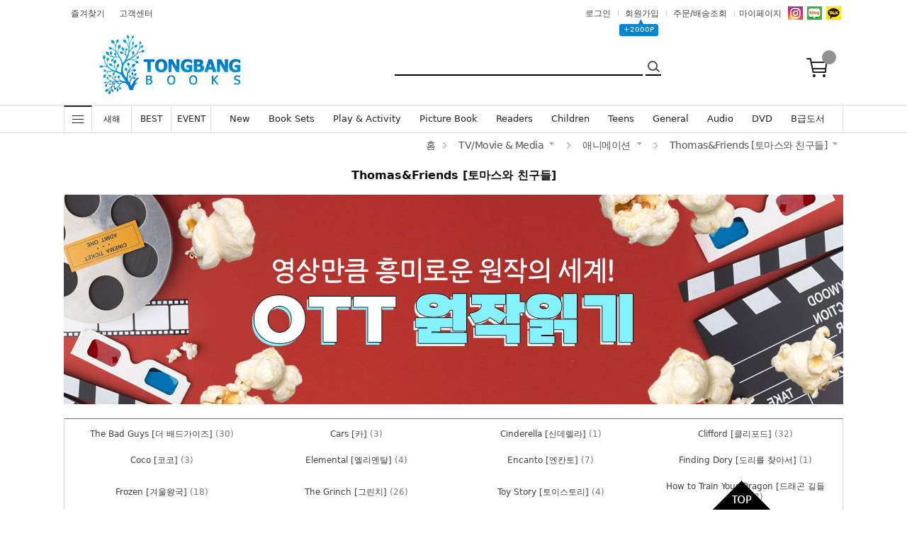

--- FILE ---
content_type: text/html
request_url: https://tongbangbooks.com/shop/shopbrand.html?type=N&xcode=078&mcode=016&scode=033
body_size: 55572
content:

<!DOCTYPE html PUBLIC "-//W3C//DTD HTML 4.01//EN" "http://www.w3.org/TR/html4/strict.dtd">
<html>
<head>
<meta http-equiv="CONTENT-TYPE" content="text/html;charset=EUC-KR">
<link rel="shortcut icon" href="/shopimages/tongbang/favicon.ico" type="image/x-icon">
<link rel="apple-touch-icon-precomposed" href="/shopimages/tongbang/mobile_web_icon.png" />
<meta name="referrer" content="no-referrer-when-downgrade" />
<meta name="description" content="TV/Movie &  Media &gt; 애니메이션 &gt; Thomas&Friends [토마스와 친구들]" />
<meta name="keywords" content="TV/Movie &  Media, 애니메이션, Thomas&Friends [토마스와 친구들]" />
<meta property="og:type" content="website" />
<meta property="og:title" content="동방북스" />
<meta property="og:description" content="TV/Movie &  Media &gt; 애니메이션 &gt; Thomas&Friends [토마스와 친구들]" />
<meta property="og:image" content="https://www.tongbangbooks.com//design/tongbang/CODE078.gif?1680738966" />
<link rel="image_src" href="https://www.tongbangbooks.com//design/tongbang/CODE078.gif?1680738966" />
<meta property="og:url" content="https://www.tongbangbooks.com/shop/shopbrand.html?type=N&xcode=078&mcode=016&scode=033" />
<link rel="canonical" href="https://www.tongbangbooks.com/shop/shopbrand.html?type=N&xcode=078&mcode=016&scode=033">
<link rel="alternate" href="https://www.tongbangbooks.com/m/product_list.html?type=N&xcode=078&mcode=016&scode=033">
<title>동방북스</title>
<meta name="google-site-verification" content="cdmY8mKbwvBHV4eIusy_rm9_ElZALwvnGV78WnTxEa0" />
<meta name="title" content="동방북스 - 영어책 놀이터, 원서전문서점">
<meta name="description" content="아이부터 어른까지! 픽쳐, 챕터, 리더스, 아마존/NYT 베스트셀러 등 다양한 영어책 놀이터!">
<meta name="keywords" content="동방북스,tongbangbooks,dongbangbooks,해외원서,영어원서,영어책,어린이영어,유아영어,영어동화,영어동화책,해외원서,영어원서,외국원서,외국서적,영어책,영어학습,어린이영어,유아영어,영어동화,영어동화책,해외원서,영어원서,외국원서,외국서적,영어책,영어학습,국제학교추천도서,렉사일,ISBN,온라인전문서점,오프라인서점,키즈북세종,북메카,웬디북,Kidsbooksejong,wendybook,피규어북,팝업북">
<meta name="facebook-domain-verification" content="vx3kn1vw75npzvj6ri0cnmwwocn8uv" />

<link type="text/css" rel="stylesheet" href="/shopimages/tongbang/template/work/32041/common.css?r=1710919762" /><!-- Meta Pixel Code -->
<script>
  !function(f,b,e,v,n,t,s)
  {if(f.fbq)return;n=f.fbq=function(){n.callMethod?
  n.callMethod.apply(n,arguments):n.queue.push(arguments)};
  if(!f._fbq)f._fbq=n;n.push=n;n.loaded=!0;n.version='2.0';
  n.queue=[];t=b.createElement(e);t.async=!0;
  t.src=v;s=b.getElementsByTagName(e)[0];
  s.parentNode.insertBefore(t,s)}(window, document,'script',
  'https://connect.facebook.net/en_US/fbevents.js');
  fbq('init', '507676087929828');
  fbq('track', 'PageView');
</script>
<noscript><img height="1" width="1" style="display:none"
  src="https://www.facebook.com/tr?id=507676087929828&ev=PageView&noscript=1"
/></noscript>
<script type="application/ld+json">
{
  "@context": "https://schema.org",
  "@type": "Organization",
  "name": "동방북스",
  "url": "https://www.tongbangbooks.com",
  "sameAs": [
    "https://www.instagram.com/tongbangbooks/",
    "http://pf.kakao.com/_sgeWxd",
    "https://smartstore.naver.com/tongbangbooks"

  ]
}
</script>
<!-- End Meta Pixel Code -->
<meta name="google-site-verification" content="9cIn6GECBrlOFJqDhEpuQzWzs-5FwJ3Hb3lzwm8g3os" />
<meta name="naver-site-verification" content="45bbcd610f2f2cc7958914d67b016163ffb3c8d8" />
</head>
<script type="text/javascript" src="//wcs.naver.net/wcslog.js"></script>
<script type="text/javascript">
if (window.wcs) {
    if(!wcs_add) var wcs_add = {};
    wcs_add["wa"] = "s_49cfd5898616";
    wcs.inflow('tongbangbooks.com');
    wcs_do();
}
</script>

<body>
<script type="text/javascript" src="/js/jquery-1.7.2.min.js"></script>    <script type="text/javascript" src="/shopimages/tongbang/netfunnel.js?20241114" charset="UTF-8"></script><script type="text/javascript" src="/js/lazyload.min.js"></script>
<script type="text/javascript">
function getCookiefss(name) {
    lims = document.cookie;
    var index = lims.indexOf(name + "=");
    if (index == -1) {
        return null;
    }
    index = lims.indexOf("=", index) + 1; // first character
    var endstr = lims.indexOf(';', index);
    if (endstr == -1) {
        endstr = lims.length; // last character
    }
    return unescape(lims.substring(index, endstr));
}
</script><script type="text/javascript">
var MOBILE_USE = '';
var DESIGN_VIEW = 'PC';
</script><script type="text/javascript" src="/js/flash.js"></script>
<script type="text/javascript" src="/js/neodesign/rightbanner.js"></script>
<script type="text/javascript" src="/js/bookmark.js"></script>
<style type="text/css">

.MS_search_word { }

</style>

<script type="text/javascript" src="/js/jquery.shopbrand.js"></script>

<script type="text/javascript">

var pre_ORBAS = 'A';
var pre_min_amount = '1';
var pre_product_uid = '';
var pre_product_name = '';
var pre_product_price = '';
var pre_option_type = '';
var pre_option_display_type = '';
var pre_optionJsonData = '';
var IS_LOGIN = 'false';
var is_bulk = 'N';
var bulk_arr_info = [];
var pre_min_add_amount = '1';
var pre_max_amount = '100000';

    var is_unify_opt = '1' ? true : false; 
    var pre_baskethidden = 'A';

var is_unify_opt = true;
var ORBAS = 'A';
var min_amount = '1';
var min_add_amount = '1';
var max_amount = '100000';
var product_uid = '';
var product_name = '';
var product_price = '';
var option_type = '';
var option_display_type = '';
var is_dummy = null;
var is_exist = null;
var optionJsonData = '';
var view_member_only_price = '';
var IS_LOGIN = 'false';
var shop_language = 'kor';
var is_bulk = 'N';
var bulk_arr_info = [];
var use_option_limit = '';
var design_view = 'PC';

</script>

<link type="text/css" rel="stylesheet" href="/shopimages/tongbang/template/work/32041/shopbrand.css?t=202601201209" />

<link type="text/css" rel="stylesheet" href="/shopimages/tongbang/template/work/32041/header.1.css?t=202601091406" />
<!-- 200401 출석체크 --> <a href=""></a>
<title>동방북스 : 영어책온라인서점</title>
<meta name="twitter:image" content="/design/tongbang/pc/snsRepresentImage.png">
<link rel="icon" href="/design/tongbang/pc/favicon.ico" type="image/x-icon" />
<link type="text/css" rel="stylesheet" href="/design/tongbang/pc/css/gd_reset.css?ts=1542076033" />
<link type="text/css" rel="stylesheet" href="/design/tongbang/pc/css/gd_layout.css?ts=1542076033" />
<link type="text/css" rel="stylesheet" href="/design/tongbang/pc/css/gd_common.css" />
<link type="text/css" rel="stylesheet" href="/design/tongbang/pc/css/gd_item-display.css?ts=1542076033" />
<link type="text/css" rel="stylesheet" href="/design/tongbang/pc/css/gd_goods-view.css?ts=1555058495" />
<link type="text/css" rel="stylesheet" href="/design/tongbang/pc/css/gd_contents.css?ts=1556614271" />
<link type="text/css" rel="stylesheet" href="/design/tongbang/pc/css/gd_share.css?ts=1542076033" />
<link type="text/css" rel="stylesheet" href="/design/tongbang/pc/css/gd_custom.css?ts=1560921900" />
<link href="https://fonts.googleapis.com/css2?family=Nanum+Gothic&display=swap" rel="stylesheet">
<link href='https://fonts.googleapis.com/css?family=Oswald:400,300' rel='stylesheet' type='text/css'>
<script type="text/javascript" src="/design/tongbang/pc/img/mimg/js/jquery.sliderkit.1.9.2.pack.js"></script>
<script type="text/javascript" src="/design/tongbang/pc/img/mimg/js/mslidejCarouselLitePause.js"></script>
<script type="text/javascript" src="/design/tongbang/pc/img/mimg/js/jquery.top-1.0.js"></script>
<!--script type="text/javascript" src="/design/tongbang/pc/img/mimg/js/jquery.easing.1.3.min.js"></script-->
<script type="text/javascript" src="/design/tongbang/pc/jquery.easing.1.32.min"></script>
<script type="text/javascript">
  (function () {
    window._eglqueue = window._eglqueue || [];
    _eglqueue.push(["reset"]); 
    _eglqueue.push(["setVar", "cuid", "6e1c249e-4451-4ada-970a-38869ce489de"]);
    _eglqueue.push(["setVar", "userId", sessionStorage.getItem("ms_uid_hash")]);
    _eglqueue.push(["track", "user"]);
  })();
  (function (s, x) {
    s = document.createElement("script");
    s.type = "text/javascript";
    s.async = true;
    s.defer = true;
    s.src =
      ("https:" == document.location.protocol ? "https" : "http") +
      "://logger.eigene.io/js/logger.min.js";
    x = document.getElementsByTagName("script")[0];
    x.parentNode.insertBefore(s, x);
  })();
</script>

<div class="userid" style="display:none;">[USERID]</div>

<div class="top-area"></div>
<div id="wrap">
<div id="top" class="header"> 
  
  <!-- 메인 중앙 트랜드배너1 -->
  <map name="main_trend01">
    <area shape="rect" coords="0, 0, 343, 131" href="#" onfocus='this.blur()'>
  </map>
  
  <!-- 메인 중앙 트랜드배너2 -->
  <map name="main_trend02">
    <area shape="rect" coords="0, 0, 343, 131" href="#" onfocus='this.blur()'>
  </map>
  <div id="mheader">
  <!-- 200401 출석체크 상단 --><!--div style="background-color:#f4f6ce; text-align:center;"><a href="javascript:attendance_open();"><img src="http://tongbang.godohosting.com/data/event/point/point_top.jpg"></a></div-->
  <!-- 디비북스오픈 --><!--div style="background-color:#d0b1d1; text-align:center;"><a href="http://dbbooks.co.kr/" target="_blank"><img src="http://tongbang.godohosting.com/data/event/2022/12/db_pc2.jpg"></a></div--> 

    <div class="section cboth">
      <div class="section_box cboth">
        <ul class="inner1">
          <li><a href="javascript:CreateBookmarkLink('http://tongbangbooks.com', '');" id="bookmark">즐겨찾기</a></li>
          <li><a href="/board/board.html?code=tongbang_board1">고객센터</a></li>
        </ul>
        <ul class="inner2" id="asyncMemberInfo">
                    <li class="btn_login"><a href="/shop/member.html?type=login">로그인</a></li>
		  <li><a href="/shop/idinfo.html">회원가입</a>
              <div id="point_icon"><span>▲</span><div>+2000P </div></div><!-- 상단 가입포인트 수정하는곳 --></li>
                    <li><a href="/shop/confirm_login.html?type=myorder">주문/배송조회</a></li>
          <li class="mypage"> <a href="/shop/mypage.html">마이페이지</a>
            <div> <a href="/shop/mypage.html?mypage_type=myreserve">적립금</a> <a href="/shop/mypage.html?mypage_type=mycoupon">내쿠폰</a> <a href="/shop/mypage.html?mypage_type=mywishlist">위시리스트</a> <a href="/shop/mypage.html?mypage_type=mym2mboard">1:1 문의</a> </div>
          </li>
          <li class="top_sns"><!-- 상단 sns 소셜링크 --> 
            <a href="https://www.instagram.com/tongbangbooks/" target="_blank"><img src="/design/tongbang/pc/img/mimg/top_sns0001.gif"></a> <a href="http://blog.naver.com/tongbssh" target="_blank"><img src="/design/tongbang/pc/img/mimg/top_sns0002.gif"></a> <a href="http://pf.kakao.com/_sgeWxd" target="_blank"><img src="/design/tongbang/pc/img/mimg/top_sns0003.gif"></a> <!--a href="/board/board.html?code=tongbang_board1&type=v&num1=995046&num2=00000&lock=N&flag=notice"><img src="/design/tongbang/pc/ico_us01.png" border="0"></a--> </li>
        </ul>
      </div>
      <!-- //section_box --> 
    </div>
    <!-- //section -->
    
    <div class="section2 cboth">
      <div class="top_logo"><a href="/"><img src="/design/tongbang/top_logo.jpg" style=" height: 85px;margin-left: 50px;"></a></div>
      <div class="search">
        <fieldset>
          <legend>검색폼</legend>
          <div> 
            <form action="/shop/shopbrand.html" method="post" name="search"> 
            <input name="search" onkeydown="CheckKey_search();" value=""  class="MS_search_word" />            <input type="image" onclick="javascript:prev_search();search_submit();" class="image" id="btnSearchTop" title="검색" value="검색" src="/design/tongbang/pc/img/header/btn-search.png" alt="검색"/>
            </form>            <div class="search-area dn">
             <div class="recom-goods" style="float:left; width:49% !important; margin-right:-1px; border-right:1px solid #d9d9d9 !important;">
                       
                           <h3 align="center">실시간 인기상품</h3>
                             <div style="padding:0 0 0 0 ; margin-top:5px;"><div id="f2s-ranking"></div>
<script type="text/javascript" src="/makeshop/newmanager/js/jquery-1.11.1.min.js"></script>
<script type="text/javascript" src="/makeshop/newmanager/js/jquery-migrate-1.2.1.min.js"></script>
<script type="text/javascript">
var jq183 = jQuery.noConflict(true);
(function($) {
$(function() {
    function insertCss(code) {
        var style = document.createElement('style');
        style.type = 'text/css';
        if (style.styleSheet) {
            // IE
            style.styleSheet.cssText = code;
        } else {
            // Other browsers
            style.innerHTML = code;
        }
        document.getElementsByTagName("head")[0].appendChild( style );
    }
    
    window.f2sRanking = {};
    (function(App) {
        App.xmls = {};
        var _ele = $('#f2s-ranking');
        
        App.init = function() {
            $.ajax({
                url: '/flashskin/product_ranking.xml.html?enc=UTF-8',
                dataType: 'xml',
                async: false,
                cache: false,
                success: function(response) {
                    var template_info = $(response).find('templete_info'),
                        text_info = $(response).find('text_info'),
                        roll_over = $(response).find('roll_over'),
                        box_line = $(response).find('box_line'),
                        layer = $(response).find('layer'),
                        bg_info = $(response).find('bg_info'),
                        title_total = $(response).find('title_total'),
                        title_text = $(response).find('title_text'),
                        title_img = $(response).find('title_img'),
                        lists = $(response).find('list > list_info');

                    App.xmls['wid'] = template_info.attr('wid') || 188;	// 타이틀, 순위 박스 가로
                    App.xmls['hei'] = template_info.attr('hei') || 220;	// 순위 박스 세로
                    App.xmls['effectMotion'] = template_info.attr('effectMotion') || 0;	// 플래시 효과
                    App.xmls['effectTime'] = template_info.attr('effectTime') || 0;	// 플래시 효과 시간
                    App.xmls['number_type'] = template_info.attr('number_type') || 1;	// 버튼 모양 (1 : 숫자만 있고, 배경없음, 2~8디자인)
                    App.xmls['numberText_color'] = template_info.attr('numberText_color') || '000000';	// 버튼 숫자 색상
                    App.xmls['numberBack_color'] = template_info.attr('numberBack_color') || 'ffffff';	// 버튼 배경 색상
                    App.xmls['number_sizeRate'] = template_info.attr('number_sizeRate') || 1;	// 버튼 크기 (0: 60%, 1: 80%, 2: 100%, 3: 120%, 4: 140%)
                    App.xmls['list_gap'] = template_info.attr('list_gap') || 5;	// 검색어 폰트 간격

                    App.xmls['textAlign'] = text_info.attr('textAlign') || 'left';	// 검색어 정렬
                    App.xmls['textViewNum'] = text_info.attr('textViewNum') || 10;	// 펼침형 일때 리스트 수
                    App.xmls['textType'] = text_info.attr('textType') || 2;	// 검색어 폰트
                    App.xmls['textSize'] = text_info.attr('textSize') || 12;	// 검색어 폰트 사이즈
                    App.xmls['textColor'] = text_info.attr('textColor') || '313131';  // 검색어 폰트 색상
                    App.xmls['text_bold'] = text_info.attr('text_bold') || 0; // 검색어 폰트 (굵은체)
                    App.xmls['text_italic'] = text_info.attr('text_italic') || 0;   // 검색어 폰트 (기울임체)
                    App.xmls['text_underLine'] = text_info.attr('text_underLine') || 0; // 검색어 폰트 (밑줄체)

                    App.xmls['rollOver_color'] = roll_over.attr('rollOver_color') || '6882a4'; // 검색어 폰트 롤오버 색상
                    App.xmls['rollOver_underLine'] = roll_over.attr('rollOver_underLine') || 0; // 검색어 폰트 롤오버 (밑줄체)
                    App.xmls['rollOver_bold'] = roll_over.attr('rollOver_bold') || 1;   // 검색어 폰트 롤오버 (굵은체)

                    App.xmls['line_used'] = box_line.attr('line_used') || 1;    // 검색어 박스 테두리 유무
                    App.xmls['line_color'] = box_line.attr('line_color') || '2f91eq';   // 검색어 박스 테두리 색상
                    App.xmls['line_size'] = box_line.attr('line_size') || 2;    // 검색어 박스 테두리 두께
                    App.xmls['titleLine_used'] = box_line.attr('titleLine_used') || 1;  // 타이틀 박스 테두리 유무
                    App.xmls['titleLine_color'] = box_line.attr('titleLine_color') || '2f91ea'; // 타이틀 박스 테두리색
                    App.xmls['titleLine_size'] = box_line.attr('titleLine_size') || 1;  // 타이틀 박스 테두리 두께

                    App.xmls['layer_used'] = layer.attr('layer_used') || 0; // 출력형태 (0 : 고정 펼침형 (검색어 노출 갯수 조절), 1 : 마우스 롤오버 펼침형 (한줄 -> 전체)
                    App.xmls['layerLine_used'] = layer.attr('layerLine_used') || 1; // 검색어 박스 테두리 유무 (단, '이미지 형식'일 경우 테두리 없음으로 무조건 처리)
                    App.xmls['layerLine_color'] = layer.attr('layerLine_color') || '2f91ea';    // 검색어 박스 테두리 색상
                    App.xmls['layerBack_color'] = layer.attr('layerBack_color') || 'ffffff';    // 검색어 박스 배경 색상
                    App.xmls['layerLine_thick'] = layer.attr('layerLine_thick') || 2;   // 검색어 박스 테두리 두께
                    App.xmls['layerTextViewNum'] = layer.attr('layerTextViewNum') || 10;    // 펼침형 일때 리스트 수
                    App.xmls['layer_height'] = layer.attr('layer_height') || '';    // 순위 박스 사이즈
                    App.xmls['layerType'] = layer.attr('layerType') || 0;   // 검색어 박스 배경 타입 (0 : 배경 색지정, 1 : 배경 이미지)
                    App.xmls['layer_url'] = layer.attr('layer_url') || '';  // 검색어 박스 배경 이미지

                    App.xmls['bgBackType'] = bg_info.attr('bgBackType') || 0;   // 검색어 박스 배경 타입 (0 : 배경 색지정, 1 : 배경 이미지)
                    App.xmls['bg_url'] = bg_info.attr('bg_url') || '';  // 검색어 박스 배경 이미지
                    App.xmls['bgColor'] = bg_info.attr('bgColor') || 'ffffff';  // 타이틀 박스 배경색

                    App.xmls['titleType'] = title_total.attr('titleType') || 0; // 타이틀 형식 (펼침형시 '타이틀 배경 설정'으로 사용됨)

                    App.xmls['titleText'] = title_text.attr('titleText') || ''; // 타이틀 제목 (고정 펼침형시 사용됨)
                    App.xmls['titleHeight'] = title_text.attr('titleHeight') || 28; // 타이틀 박스 사이즈 (세로)
                    App.xmls['titleFontSize'] = title_text.attr('titleFontSize') || 12; // 타이틀 텍스트 폰트 사이즈
                    App.xmls['titleTextColor'] = title_text.attr('titleTextColor') || 'ffffff'; // 타이틀 텍스트 폰트 색상
                    App.xmls['titleBackColor'] = title_text.attr('titleBackColor') || '2f91ea'; // 타이틀 박스 배경색
                    App.xmls['titleTextType'] = title_text.attr('titleTextType') || 2;  // 타이틀 텍스트 폰트
                    App.xmls['titleTextBold'] = title_text.attr('titleTextBold') || 1;	// 타이틀 텍스트 (굵은체)
                    App.xmls['titleTextItalic'] = title_text.attr('titleTextItalic') || 0;	// 타이틀 텍스트 (기울임체)
                    App.xmls['titleTextUnderLine'] = title_text.attr('titleTextUnderLine') || 0;    // 타이틀 텍스트 (밑줄체)
                    App.xmls['keyword'] = title_text.attr('keyword') || '';

                    App.xmls['title_url'] = title_img.attr('title_url') || '';  // 타이틀 박스 이미지

                    App.xmls['list'] = [];
                    lists.each(function(i, ele) {
                        App.xmls['list'].push(this);
                    });
                }
            }).done(function() {
                App.makeTpl();
            });
        };

        App.getFont = function(titleTextType) {
            var txt_font = 'font-family: "돋움", Dotum;';
            switch (titleTextType) {
                case '0':
                    txt_font = 'font-family: "굴림", Gulim;';
                break;
                case '1':
                    txt_font = 'font-family: "굴림체", GulimChe;';
                break;
                case '2':
                    txt_font = 'font-family: "돋움", Dotum;';
                break;
                case '3':
                    txt_font = 'font-family: "돋움체", DotumChe;';
                break;
                case '4':
                    txt_font = 'font-family: "바탕", Batang;';
                break;
                case '5':
                    txt_font = 'font-family: "바탕체", BatangChe;';
                break;
                case '6':
                    txt_font = 'font-family: "궁서", Gungsuh;';
                break;
                case '7':
                    txt_font = 'font-family: Arial, Helvetica, sans-serif;';
                break;
                case '8':
                    txt_font = 'font-family: Tahoma,Verdana,Segoe,sans-serif;';
                break;
                case '9':
                    txt_font = 'font-family: "Times New Roman", Times, serif;';
                break;
                case '10':
                    txt_font = 'font-family: Verdana,Geneva,sans-serif;';
                break;
            }

            return txt_font;
        };

        App.getTextWidth = function(ele) {
            var temp_div = $('<div></div>').text($(ele).text()).css({ position: 'absolute', 'float': 'left', 'white-space': 'nowrap', visibility: 'hidden' }).appendTo($('body'));
            var temp_width = temp_div.width();
            temp_div.remove();
            return temp_width;
        };

        App.makeTpl = function() {
            $('#f2s-ranking').wrap('<div style="position: relative;"></div>');
            _ele.append('<div class="title-wrap"></div><div class="keyword-wrap"><ul class="keywords"></ul></div>');
            var css = [],
                _title_wrap = $('.title-wrap', _ele),
                _keyword_wrap = $('.keyword-wrap', _ele);

            $.each(App.xmls['list'], function(i, ele) {
                $('.keywords', _keyword_wrap).append('<li data-num="'+ i +'"><a href="'+ $(this).attr('text_url') +'"><span class="keywords-num"><em>'+ (Number($(this).attr('text_num')) + 1) +'</em></span><span class="keywords-txt">'+ $(this).attr('text_str') +'</span></a></li>');
            });

            css.push('.clearfix:before,.clearfix:after { content: " "; display: table; } .clearfix:after { clear: both; } .clearfix { *zoom: 1; }');
            css.push('#f2s-ranking, #f2s-ranking *, #f2s-ranking *:before, #f2s-ranking *:after { -webkit-box-sizing: border-box; -moz-box-sizing: border-box; box-sizing: border-box; }');
            css.push('#f2s-ranking { position: relative; margin: 0 auto; width: '+ App.xmls['wid'] +'px; height: '+ (Number(App.xmls['titleHeight'])+Number(App.xmls['hei'])) +'px; }');
            css.push('#f2s-ranking .title-wrap { position: relative; z-index: 1; }');
            css.push('#f2s-ranking .title-wrap h3 { overflow: hidden; margin: 0; height: '+ App.xmls['titleHeight'] +'px; line-height: '+ App.xmls['titleHeight'] +'px; padding: 0 5px; }');
            css.push('#f2s-ranking .keyword-wrap { position: relative; height: '+ App.xmls['hei'] +'px; padding: 5px 0; margin-top: -'+ App.xmls['layerLine_thick'] +'px; overflow: hidden; }');
            css.push('#f2s-ranking .keywords { position: relative; list-style: none; padding: 0; margin: 0; }');
            css.push('#f2s-ranking .keywords li { position: relative; overflow: hidden; margin: 0 5px 1px 5px; list-style: none; }');
            css.push('#f2s-ranking .keywords li a { text-decoration: none; display: block; width: 100%; overflow: hidden; margin: 0 auto; white-space: nowrap; }');
            css.push('#f2s-ranking .keywords-num { position: absolute; left: 0; top: 0; }');
            css.push('#f2s-ranking .keywords-num em { font-style: normal; }');

            // 쿼크모드 대처
            if (document.compatMode == 'BackCompat') {
                $('#f2s-ranking').css({ left: '50%', marginLeft: '-'+ ((App.xmls['wid'] / 2) - 10) +'px' });
            }

            // 타이틀 설정
            if (App.xmls['titleType'] == '0') { // 텍스트 형식
                _title_wrap.html('<h3>'+ App.xmls['titleText'] +'</h3>');
                css.push('#f2s-ranking .title-wrap h3 { font-size: '+ App.xmls['titleFontSize'] +'px; color: #'+ App.xmls['titleTextColor'] +'; '+ this.getFont(App.xmls['titleTextType']) +' background-color: #'+ App.xmls['titleBackColor'] +'; }');
                if (App.xmls['titleTextBold'] == '1') {
                    css.push('#f2s-ranking .title-wrap h3 { font-weight: bold; }');
                }
                if (App.xmls['titleTextItalic'] == '1') {
                    css.push('#f2s-ranking .title-wrap h3 { font-style: italic; }');
                }
                if (App.xmls['titleTextUnderLine'] == '1') {
                    css.push('#f2s-ranking .title-wrap h3 { text-decoration: underline; }');
                }
                if (App.xmls['titleLine_used'] == '1') {
                    css.push('#f2s-ranking .title-wrap h3 { border: '+ App.xmls['titleLine_size'] +'px solid #'+ App.xmls['titleLine_color'] +'; line-height: '+ (Number(App.xmls['titleHeight']) - (Number(App.xmls['titleLine_size']) * 2)) +'px; }');
                }
            } else if (App.xmls['titleType'] ==  '1') { // 이미지 형식
            	css.push('#f2s-ranking .title-wrap h3 { text-align: center; margin-bottom: 2px; }');
            	css.push('#f2s-ranking .title-wrap h3 img { width: auto; height: 100%; }');
                _title_wrap.html('<h3><img src="'+ App.xmls['title_url'] +'" alt="" /></h3>');
            } else if (App.xmls['titleType'] == '2') {  // 타이틀 없음
                css.push('#f2s-ranking .keyword-wrap { margin-top: 0; }');
                css.push('#f2s-ranking { height: '+ Number(App.xmls['hei']) +'px; }');
            }

            // 순위 버튼 설정
            var default_rate = 20,
                number_sizeRate = 'width: 20px; height: 20px; line-height: 20px;';
            
            if (App.xmls['number_sizeRate'] == '0') {   // 60%
                default_rate = default_rate * 0.6;
            } else if (App.xmls['number_sizeRate'] == '1') {    // 80%
                default_rate = default_rate * 0.8;
            } else if (App.xmls['number_sizeRate'] == '2') {    // 100%
                default_rate = default_rate * 1;
            } else if (App.xmls['number_sizeRate'] == '3') {    // 120%
                default_rate = default_rate * 1.2;
            } else if (App.xmls['number_sizeRate'] == '4') {    // 140%
                default_rate = default_rate * 1.4;
            }
            
            number_sizeRate = 'width: '+ default_rate +'px; height: '+ default_rate +'px; line-height: '+ default_rate +'px;';
            css.push('#f2s-ranking .keywords li {  }');
            css.push('#f2s-ranking .keywords-txt { display: inline-block; padding: '+ (Number(App.xmls['list_gap']) / 2) +'px 0; }');
            css.push('#f2s-ranking .keywords li a { '+ this.getFont(App.xmls['textType']) +' font-size: '+ App.xmls['textSize'] +'px; color: #'+ App.xmls['textColor'] +'; text-align: '+ App.xmls['textAlign'] +'; padding-left: '+ (default_rate + 5) +'px; }');
            css.push('#f2s-ranking .keywords-num { display: inline-block; top: 50%; margin-top: -'+ (default_rate / 2) +'px; '+ number_sizeRate +' text-align: center; color: #'+ App.xmls['numberText_color'] +'; background-color: #'+ App.xmls['numberBack_color'] +'; font-weight: bold; }');

            if (App.xmls['number_type'] == '1') {   // 숫자만
                css.push('#f2s-ranking .keywords-num { background-color: transparent; border: 0 none; }');
            } else if (App.xmls['number_type'] == '2') {    // 정사각형(모서리직각)
                css.push('#f2s-ranking .keywords-num {  }');
            } else if (App.xmls['number_type'] == '3') {    // 정사각형(모서리 둥글게)
                css.push('#f2s-ranking .keywords-num {  -webkit-border-radius: 15%; -moz-border-radius: 15%; border-radius: 15%; }');
            } else if (App.xmls['number_type'] == '7') {    // 동그라미
                css.push('#f2s-ranking .keywords-num { -webkit-border-radius: 50%; -moz-border-radius: 50%; border-radius: 50%; }');
                css.push('#f2s-ranking .keywords-num em { margin-left: -1px; }');
            }

            if (App.xmls['text_bold'] == '1') {
                    css.push('#f2s-ranking .keywords li .keywords-txt { font-weight: bold; }');
            }
            if (App.xmls['text_italic'] == '1') {
                    css.push('#f2s-ranking .keywords li .keywords-txt { font-style: italic; }');
            }
            if (App.xmls['text_underLine'] == '1') {
                    css.push('#f2s-ranking .keywords li .keywords-txt { text-decoration: underline; }');
            }

            css.push('#f2s-ranking .keywords li a:hover .keywords-txt { color: #'+ App.xmls['rollOver_color'] +'; }');

            if (App.xmls['rollOver_underLine'] == '1') {
                css.push('#f2s-ranking .keywords li a:hover .keywords-txt { text-decoration: underline; }');
            } else {
            	css.push('#f2s-ranking .keywords li a:hover .keywords-txt { text-decoration: none; }');
            }
            if (App.xmls['rollOver_bold'] == '1') {
                css.push('#f2s-ranking .keywords li a:hover .keywords-txt { font-weight: bold; }');
            } else {
            	css.push('#f2s-ranking .keywords li a:hover .keywords-txt { font-weight: normal; }');
            }

            insertCss(css.join(' '));
            var css = [];   // 초기화

            if (App.xmls['layer_used'] == '0') {    // 고정 펼침형
                if (App.xmls['layerLine_used'] == '1') {
                    css.push('#f2s-ranking .keyword-wrap { border: '+ App.xmls['layerLine_thick'] +'px solid #'+ App.xmls['layerLine_color'] +'; }');
                }
                
                // 검색어 박스 설정
                if (App.xmls['layerType'] == '0') {  // 배경색 지정
                    css.push('#f2s-ranking .keyword-wrap { background-color: #'+ App.xmls['layerBack_color'] +'; background-image: none; }');
                } else {    // 이미지
                	css.push('#f2s-ranking .title-wrap { overflow: hidden; }');
                	css.push('#f2s-ranking .title-wrap h3 { padding: 0; text-align: center; }');
                	css.push('#f2s-ranking .title-wrap img { width: auto; height: 100%; }');
                    css.push('#f2s-ranking .keyword-wrap { border: 0 none; background: transparent url('+ App.xmls['layer_url'] +') no-repeat 0 0; }');
                }

                if (Number(App.xmls['textViewNum']) < App.xmls['list'].length) {
                    if (App.xmls['effectMotion'] == '0') {  // 한줄씩 위로
                        $('#f2s-ranking .keywords').wrap('<div class="keywords-sub" />');
                        var line_height = $('#f2s-ranking .keywords li:first').height();
                        var view_height = (line_height * Number(App.xmls['textViewNum'])) + Number(App.xmls['textViewNum']);
                        css.push('#f2s-ranking .keywords-sub { position: relative; overflow: hidden; top: 50%; margin-top: -'+ (view_height / 2) +'px; }');
                        css.push('#f2s-ranking .keywords { width: 100%; height: '+ view_height +'px; }');
    
                        var rank_ticker_id = null;
                        var rankTicker = function() {
                            rank_ticker_id = setTimeout(function() {
                                $('#f2s-ranking .keywords').animate({ top: '-'+ line_height +'px' }, 250, function() {
                                    $('#f2s-ranking .keywords li:first').detach().appendTo('#f2s-ranking .keywords');
                                    $(this).removeAttr('style');
                                });
                                rankTicker();
                            }, App.xmls['effectTime'] * 1000);
                        };
                        rankTicker();
                    } else if (App.xmls['effectMotion'] == '1') {    // 노출 검색어 전체 오른쪽 슬라이드
                        $('#f2s-ranking .keywords').wrap('<div class="keywords-sub" />');
                        var line_height = $('#f2s-ranking .keywords li:first').height();
                        var view_height = (line_height * Number(App.xmls['textViewNum'])) + Number(App.xmls['textViewNum']);
                        var view_width = (Number(App.xmls['wid']) - (Number(App.xmls['layerLine_thick']) * 2));
                        css.push('#f2s-ranking .keywords-sub { position: relative; width: auto; height: 100%; overflow: hidden; top: 50%; margin-top: -'+ (view_height / 2) +'px; }');
                        css.push('#f2s-ranking .keywords { position: absolute; top: 0; right: 0; width: '+ view_width +'px; height: '+ view_height +'px; }');
                        css.push('#f2s-ranking .keywords-hidden { right: -'+ view_width +'px; }');

                        var _ranks = $('#f2s-ranking .keywords li'),
                        	_ranks_div = [];
                        var _cnt = Math.floor(_ranks.size() / App.xmls['textViewNum']);

                        for (var i=0; i<= _cnt; i++) {
                            _ranks_div.push(_ranks.splice(0, App.xmls['textViewNum']));
                        }

                        $('#f2s-ranking .keywords-sub').empty();
                        $.each(_ranks_div, function(i) {
                            if (i == 0) {
                        		$('#f2s-ranking .keywords-sub').append('<ul class="keywords"></ul>');
                            } else {
                            	$('#f2s-ranking .keywords-sub').append('<ul class="keywords keywords-hidden"></ul>');
                        	}
                        	$('#f2s-ranking .keywords-sub .keywords:eq('+ i +')').append(this);
                        });

                        var rank_ticker_id = null,
                        	rank_ticker_num = 0;
                        var rankTicker = function() {
                            rank_ticker_id = setTimeout(function() {
                                if (rank_ticker_num >= _cnt) {
                                    rank_ticker_num = 0;
                                } else {
                                	rank_ticker_num += 1;
                                }

                                if ($('#f2s-ranking .keywords').eq(rank_ticker_num).find('li').size() == 0) {
									rank_ticker_num = 0;
                                }

                                $('#f2s-ranking .keywords').not('.keywords-hidden').animate({ right: view_width +'px' }, 250, function() {
                                    $(this).addClass('keywords-hidden').removeAttr('style');
                                });
                                $('#f2s-ranking .keywords').eq(rank_ticker_num).animate({ right: 0 +'px' }, 250, function() {
                                    $(this).removeClass('keywords-hidden').removeAttr('style');
                                });
                                rankTicker();
                            }, App.xmls['effectTime'] * 1000);
                        };
                        rankTicker();
                    } else {    // 한줄씩 오른쪽 슬라이드
                        $('#f2s-ranking .keywords').wrap('<div class="keywords-sub" />');
                        var line_height = $('#f2s-ranking .keywords li:first').height();
                        var view_height = (line_height * Number(App.xmls['textViewNum'])) + Number(App.xmls['textViewNum']);
                        var view_width = (Number(App.xmls['wid']) - (Number(App.xmls['layerLine_thick']) * 2));
                        css.push('#f2s-ranking .keywords-sub { position: relative; width: auto; height: 100%; overflow: hidden; top: 50%; margin-top: -'+ (view_height / 2) +'px; }');
                        css.push('#f2s-ranking .keywords { position: absolute; top: 0; right: 0; width: '+ view_width +'px; height: '+ view_height +'px; }');
                        css.push('#f2s-ranking .keywords-hidden { right: -'+ view_width +'px; }');

                        var _ranks = $('#f2s-ranking .keywords li'),
                        	_ranks_div = [];
                        var _cnt = Math.floor(_ranks.size() / App.xmls['textViewNum']);

                        for (var i=0; i<= _cnt; i++) {
                            _ranks_div.push(_ranks.splice(0, App.xmls['textViewNum']));
                        }

                        $('#f2s-ranking .keywords-sub').empty();
                        $.each(_ranks_div, function(i) {
                            if (i == 0) {
                        		$('#f2s-ranking .keywords-sub').append('<ul class="keywords"></ul>');
                            } else {
                            	$('#f2s-ranking .keywords-sub').append('<ul class="keywords keywords-hidden"></ul>');
                        	}
                        	$('#f2s-ranking .keywords-sub .keywords:eq('+ i +')').append(this);
                        });

                        var rank_ticker_id = null,
                        	rank_ticker_num = 0;
                        var rankTicker = function() {
                            rank_ticker_id = setTimeout(function() {
                                if (rank_ticker_num >= _cnt) {
                                    rank_ticker_num = 0;
                                } else {
                                	rank_ticker_num += 1;
                                }

                                if ($('#f2s-ranking .keywords').eq(rank_ticker_num).find('li').size() == 0) {
									rank_ticker_num = 0;
                                }

                                $('#f2s-ranking .keywords').not('.keywords-hidden').animate({ right: view_width +'px' }, 250, function() {
                                    $(this).addClass('keywords-hidden').removeAttr('style');
                                });
                                $('#f2s-ranking .keywords').eq(rank_ticker_num).animate({ right: 0 +'px' }, 250, function() {
                                    $(this).removeClass('keywords-hidden').removeAttr('style');
                                });
                                rankTicker();
                            }, App.xmls['effectTime'] * 1000);
                        };
                        rankTicker();
                    }
    
                    $('#f2s-ranking .keywords').mouseenter(function() {
                        clearTimeout(rank_ticker_id);
                    }).mouseleave(function() {
                        rankTicker();
                    });
                } else {
                    $('#f2s-ranking .keywords').wrap('<div class="keywords-sub" />');
                    var line_height = $('#f2s-ranking .keywords li:first').height();
                    var view_height = (line_height * Number(App.xmls['textViewNum'])) + Number(App.xmls['textViewNum']);
                    css.push('#f2s-ranking .keywords-sub { position: relative; overflow: hidden; top: 50%; margin-top: -'+ (view_height / 2) +'px; }');
                    css.push('#f2s-ranking .keywords { width: 100%; height: '+ view_height +'px; }');
                }
            } else {    // 마우스 롤오버 펼침형
        	    css.push('#f2s-ranking { height: auto; }');

                $('#f2s-ranking').parent().height(function() {
                	return $('#f2s-ranking .keyword-wrap').outerHeight();
            	});

        	    if (App.xmls['titleLine_used'] == '1') {
        	       css.push('#f2s-ranking .keyword-wrap { border: '+ App.xmls['titleLine_size'] +'px solid #'+ App.xmls['titleLine_color'] +'; }');
        	    } else {
                    css.push('#f2s-ranking .keyword-wrap { border: 0 none; }');
        	    }

        	    if (App.xmls['titleType'] == '1') {  // 타이틀 이미지
        	    	css.push('#f2s-ranking .keyword-wrap { border: 0 none; background: transparent url('+ App.xmls['title_url'] +'?t='+ new Date().getTime() +') no-repeat 0 0; }');
        	    } else {
        	    	css.push('#f2s-ranking .keyword-wrap { background-color: #'+ App.xmls['titleBackColor'] +'; }');
        	    }

                // 순위 노출 개수만 표시
                $('#f2s-ranking .keywords li:eq('+ (Number(App.xmls['textViewNum']) - 1) +')').nextAll().remove();
                
                if (App.xmls['effectMotion'] == '0') {  // 한줄씩 위로
                    css.push('#f2s-ranking .title-wrap { display: none; }');
                    css.push('#f2s-ranking .keyword-wrap { padding: 0; }');
                    css.push('#f2s-ranking .keywords { margin-top: -'+ App.xmls['layerLine_thick'] +'px; }');
                    css.push('#f2s-ranking .keywords li { height: '+ App.xmls['hei'] +'px; line-height: '+ App.xmls['hei'] +'px; }');
                    css.push('#f2s-ranking .keywords li a { line-height: '+ App.xmls['hei'] +'px; }');
                    var keywords_num_margin = (Number(App.xmls['hei']) - default_rate) / 2;
                    css.push('#f2s-ranking .keywords-num { top: 0; margin-top: '+ keywords_num_margin +'px; line-height: '+ (default_rate + 2) +'px; }');
                    css.push('#f2s-ranking .keywords-txt { padding: 0; line-height: '+ (Number(App.xmls['hei']) + 2) +'px; }');

                    var rank_ticker_id = null;
                    var rankTicker = function() {
                        rank_ticker_id = setTimeout(function() {
                            $('#f2s-ranking .keywords li:first').animate({ marginTop: '-'+ App.xmls['hei'] +'px' }, 250, function() {
                                $(this).detach().appendTo('#f2s-ranking .keywords').removeAttr('style');
                            });
                            rankTicker();
                        }, App.xmls['effectTime'] * 1000);
                    };
                    rankTicker();
                } else if (App.xmls['effectMotion'] == '1') {    // 노출 검색어 전체 오른쪽 슬라이드
                    css.push('#f2s-ranking { height: '+ App.xmls['titleHeight'] +'px; }');
                    css.push('#f2s-ranking .title-wrap { display: none; }');
                    css.push('#f2s-ranking .keyword-wrap { padding: 0; background-color: #'+ App.xmls['titleBackColor'] +'; }');
                    css.push('#f2s-ranking .keywords { width: 1000%; margin-top: -'+ App.xmls['layerLine_thick'] +'px; }');
                    css.push('#f2s-ranking .keywords li { padding-right: '+ App.xmls['titleLine_size'] +'px; float: left; width: '+ (Number(App.xmls['wid']) - 10) +'px; height: '+ App.xmls['hei'] +'px; line-height: '+ App.xmls['hei'] +'px; }');
                    css.push('#f2s-ranking .keywords li a { line-height: '+ App.xmls['hei'] +'px; }');
                    var keywords_num_margin = (Number(App.xmls['hei']) - default_rate) / 2;
                    css.push('#f2s-ranking .keywords-num { top: 0; margin-top: '+ keywords_num_margin +'px; line-height: '+ (default_rate + 2) +'px; }');
                    css.push('#f2s-ranking .keywords-txt { padding: 0; line-height: '+ (Number(App.xmls['hei']) + 2) +'px; }');

                    var rank_ticker_id = null;
                    var rankTicker = function() {
                        rank_ticker_id = setTimeout(function() {
                            $('#f2s-ranking .keywords li:first').animate({ marginLeft: '-'+ App.xmls['wid'] +'px' }, 250, function() {
                                $(this).detach().appendTo('#f2s-ranking .keywords').removeAttr('style');
                            });
                            rankTicker();
                        }, App.xmls['effectTime'] * 1000);
                    };
                    rankTicker();
                } else {    // 한줄씩 오른쪽 슬라이드
                    css.push('#f2s-ranking { height: '+ App.xmls['titleHeight'] +'px; }');
                    css.push('#f2s-ranking .title-wrap { display: none; }');
                    css.push('#f2s-ranking .keyword-wrap { padding: 0; background-color: #'+ App.xmls['titleBackColor'] +'; }');
                    css.push('#f2s-ranking .keywords { width: 1000%; margin-top: -'+ App.xmls['layerLine_thick'] +'px; }');
                    css.push('#f2s-ranking .keywords li { padding-right: '+ App.xmls['titleLine_size'] +'px; float: left; width: '+ (Number(App.xmls['wid']) - 10) +'px; height: '+ App.xmls['hei'] +'px; line-height: '+ App.xmls['hei'] +'px; }');
                    css.push('#f2s-ranking .keywords li a { line-height: '+ App.xmls['hei'] +'px; }');
                    var keywords_num_margin = (Number(App.xmls['hei']) - default_rate) / 2;
                    css.push('#f2s-ranking .keywords-num { top: 0; margin-top: '+ keywords_num_margin +'px; line-height: '+ (default_rate + 2) +'px; }');
                    css.push('#f2s-ranking .keywords-txt { padding: 0; line-height: '+ (Number(App.xmls['hei']) + 2) +'px; }');

                    var rank_ticker_id = null;
                    var rankTicker = function() {
                        rank_ticker_id = setTimeout(function() {
                            $('#f2s-ranking .keywords li:first').animate({ marginLeft: '-'+ App.xmls['wid'] +'px' }, 250, function() {
                                $(this).detach().appendTo('#f2s-ranking .keywords').removeAttr('style');
                            });
                            rankTicker();
                        }, App.xmls['effectTime'] * 1000);
                    };
                    rankTicker();
                }

                // 쿼크모드
                if (document.compatMode == 'BackCompat') {
                    css.push('#f2s-ranking .keywords-num { line-height: '+ default_rate +'px; }');
                    css.push('#f2s-ranking .keywords-num em { vertical-align: -2px; }');
                }

                // 검색어 박스 설정
                if (App.xmls['bgBackType'] == '0') {  // 배경색 지정
                    css.push('#f2s-ranking.active .keyword-wrap { background-color: #'+ App.xmls['layerBack_color'] +'; }');
                    if (App.xmls['layerLine_used'] == '1') {
                        css.push('#f2s-ranking.active .keyword-wrap { border: '+ App.xmls['layerLine_thick'] +'px solid #'+ App.xmls['layerLine_color'] +'; }');
                    }
                } else {    // 이미지
                    css.push('#f2s-ranking.active .keyword-wrap { background: #'+ App.xmls['layerBack_color'] +' url('+ App.xmls['layer_url'] +') no-repeat 0 0; }');
                }

                css.push('#f2s-ranking.active { z-index: 1001; position: absolute; left: 50%; margin-left: -'+ (Number(App.xmls['wid']) / 2) +'px; height: '+ App.xmls['layer_height'] +'px; }');
                css.push('#f2s-ranking.active .keyword-wrap { height: '+ App.xmls['layer_height'] +'px; background-color: #'+ App.xmls['layerBack_color'] +'; }');
                css.push('#f2s-ranking.active .keywords { width: auto; margin-top: '+ (Number(App.xmls['line_size']) * 2) +'px; }');
                css.push('#f2s-ranking.active .keywords li { float: none; width: auto; height: auto; line-height: normal; }');
                css.push('#f2s-ranking.active .keywords li a { line-height: '+ default_rate +'px; }');
                css.push('#f2s-ranking.active .keywords-num { top: 50%; margin-top: -'+ (default_rate / 2) +'px; line-height: '+ default_rate +'px; }');
                css.push('#f2s-ranking.active .keywords-txt { line-height: normal; padding: '+ (Number(App.xmls['list_gap']) / 2) +'px 0; }');

                if (App.xmls['layerLine_used'] == '1') {
                    css.push('#f2s-ranking.active .keyword-wrap { border: '+ App.xmls['layerLine_thick'] +'px solid #'+ App.xmls['layerLine_color'] +'; }');
                } else {
                    css.push('#f2s-ranking.active .keyword-wrap { border: 0 none; }');
                }

                if (App.xmls['layerType'] == '0') { // 배경색
                    css.push('#f2s-ranking.active .keyword-wrap { background-image: none; }');
                } else {
                    css.push('#f2s-ranking.active .keyword-wrap { background: #'+ App.xmls['layerBack_color'] +' url('+ App.xmls['layer_url'] +') no-repeat 0 0; }');
                }

                var line_height = $('#f2s-ranking .keywords li:first').height();
                var view_height = (line_height * Number(App.xmls['textViewNum'])) + Number(App.xmls['textViewNum']);
                css.push('#f2s-ranking.active .keywords { top: 50%; margin-top: -'+ ((view_height / 2) + (Number(App.xmls['line_size']) * 2)) +'px; }');

                $('#f2s-ranking').mouseenter(function() {
                    clearTimeout(rank_ticker_id);
                    if (App.xmls['titleLine_used'] == '1') {
                    	$('#f2s-ranking').addClass('active').parent().css({marginTop: '-'+ App.xmls['titleLine_size'] +'px'});
                    } else {
                    	$('#f2s-ranking').addClass('active');
                    }
                    $('.keywords', this).find('li').sort(function(a, b) {
                        return +$(a).data('num') - +$(b).data('num');
                    }).appendTo($('.keywords', this));
                }).mouseleave(function() {
                    rankTicker();
                    $('#f2s-ranking').removeClass('active').parent().css({ marginTop: 0 });
                });
            }

            insertCss(css.join(' '));

            $('#f2s-ranking .keywords li').on('mouseenter', function() {
                var gap_width = $('.keywords-txt', this).width() + 10;
                if ($(this).width() < gap_width) {
                    var this_width = $(this).width();
                    $('.keywords-txt', this).each(function setAni() {
                        $(this).animate({ marginLeft: '-'+ (gap_width - this_width + 15) +'px' }, 1500)
                               .delay(1000).animate({ marginLeft: 0 }, 1500, setAni);
                    });
                }
            }).on('mouseleave', function() {
                $('.keywords-txt', this).stop(true).css({ marginLeft: 0 });
            });
        };
    }(window.f2sRanking = window.f2sRanking || {}));
    window.f2sRanking.init();
});
})(jq183);
</script>
</div>
                    </div>
            
              <div class="recom-goods">
                <h3 align="center">추천상품</h3>
                <iframe id="search_recmd" src="/shop/page.html?id=4" frameborder="0" width="180" height="250" marginwidth="0" marginheight="0" scrolling="auto"></iframe>
               		
              </div>
              <style>
					.recom-goods { width:100%; border:none !important; margin:0 !important; }
					.recom-goods h3 { padding:10px 0; }
					.recom-goods .recom-goods-info { width:90% !important; margin:0 0 0 5% !important; }
					.recom-goods .recom-goods-info .recom-goods-img a { display:table-cell; padding:5px; border:1px solid #000; }
					.recom-goods-info, .recom-goods-info div { border:none !important; margin:0 !important; text-align:left; }
					.recom-goods-info a {display:table-cell; position: relative;}
					.recom-goods-info a span.soldout-img { display:block; position:absolute; top:0; left:0; z-index:10; width:100%; height:100%; background-color: rgba(255, 255, 255, 0.6); background-position:center; background-repeat:no-repeat; text-indent:-9999px; }
				</style>
              <script type="text/javascript">
					$(function(){
						if ($(".recent-area").length > 0) {
							$(".recent-area").attr("style", "float:left; width:49% !important; margin-right:-1px; border-right:1px solid #d9d9d9 !important;");
							$(".recom-goods").attr("style", "float:left; width:49% !important; border-left:1px solid #d9d9d9 !important;");
							$(".recent-area li span").width(100);
						} else {
							$(".recom-goods-info").attr("style", "width:50% !important; margin:0 auto !important; float:none;");
						}
						$('form[name="search"] input.MS_search_word').focus(function(){
							$('.search-area').removeClass('dn');
						}).blur(function(){
							$('body').click(function(e){
								if (!$('.search-area').has(e.target).length && e.target.name != 'keyword') {
									$('.search-area').addClass('dn');
								}
							});
						});
					});
				</script> 
            </div>
          </div>
        </fieldset>
      </div>
      <div class="topcate"><a href="/shop/basket.html"><img src="/design/tongbang/pc/img/mimg/top_cate_bg.gif" /><span id="user_basket_quantity" class="user_basket_quantity"></span></a></div>
    </div>
    <!-- //section2 -->
    
    <div class="section3 cboth" id="comment_top">
      <div class="section_box cboth">
        <div class="col" id="img1">
          <div class="special-con">
            <div class="bar arrow-top-fall"></div>
            <div class="bar arrow-middle-fall"></div>
            <div class="bar arrow-bottom-fall"></div>
          </div>
        </div>
        
        <!-- 전체카테고리 시작 -->
        <div id="all_cate_area">
          <div class="all_cate_section01">
            <div class="all_cate_close"><a href="#none" id="close1">전체 카테고리</a></div>
            <div class="all_cate_comm"> <a href="/shop/shopbrand.html?xcode=063&mcode=001&type=Y">아마존/NYT 베스트</a>
<a href="/shop/shopbrand.html?xcode=069&type=Y">한정특가&세트</a> 
<a href="/shop/shopbrand.html?xcode=062&mcode=001&type=Y">베스트 세트</a>
<a href="/shop/shopbrand.html?xcode=043&type=Y">IRIS / 국제학교</a>
<!--a href="/shop/shopbrand.html?xcode=061&type=Y">적립금 이벤트 세트</a-->
</div>

            <!--div class="all_cate_best"><a href="/shop/shopbrand.html?xcode=079&mcode=001&type=N ">스테디셀러</a></div-->
            <!--div class="all_cate_sale"><a href="/shop/shopbrand.html?xcode=051&mcode=001&type=N">특가</a></div-->
          </div>
          <!-- //all_cate_section01 -->
          
             <div class="all_cate_section02">
            <ul>
              <li>
                <div class="a_sub_title"><a href="/shop/shopbrand.html?xcode=070&type=Y">연령별</a></div>
                <div class="a_sub_cate"> <a href="/shop/shopbrand.html?xcode=075&mcode=002&type=Y">0 - 3세</a>
                 <a href="/shop/shopbrand.html?xcode=075&mcode=003&type=Y">3 - 6세</a> 
                 <a href="/shop/shopbrand.html?xcode=075&mcode=006&type=Y">6 - 9세</a> 
                 <a href="/shop/shopbrand.html?xcode=075&mcode=007&type=Y">9 - 12세</a> 
                 <a href="/shop/shopbrand.html?xcode=075&mcode=001&type=Y">12 - 15세</a>
                 <a href="/shop/shopbrand.html?xcode=075&mcode=004&type=Y">15 - 18세</a>
                 <a href="/shop/shopbrand.html?xcode=075&mcode=005&type=Y">18세 이상</a>
                   
                  </div>
              </li>
              <li>
                <div class="a_sub_title"><a href="/shop/shopbrand.html?xcode=076&type=Y">AR별</a></div>
                <div class="a_sub_cate"> <a href="/shop/shopbrand.html?xcode=076&mcode=003&type=Y">픽쳐북 AR레벨</a>
                 <a href="/shop/shopbrand.html?xcode=076&mcode=001&type=Y">리더스 AR레벨</a>
                  <a href="/shop/shopbrand.html?xcode=076&mcode=002&type=Y">챕터/틴 AR레벨</a>
                   <a href="/shop/shopbrand.html?xcode=076&mcode=004&type=Y">일반 AR레벨</a></div>
              </li>
              <li>
                <div class="a_sub_title"><a href="/shop/shopbrand.html?xcode=083&type=Y">LEXILE별 (0 ~ 600L)</a></div>
                <div class="a_sub_cate"> <a href="/shop/shopbrand.html?xcode=083&type=N&mcode=013">0~100L</a> 
                	<a href="/shop/shopbrand.html?xcode=083&type=N&mcode=014">101~200L</a>
                	 <a href="/shop/shopbrand.html?xcode=083&type=N&mcode=015">201~300L</a>
                	  <a href="/shop/shopbrand.html?xcode=083&type=N&mcode=016">301~400L</a>
                      <a href="/shop/shopbrand.html?xcode=083&type=N&mcode=017">401~500L</a>
                      <a href="/shop/shopbrand.html?xcode=083&type=N&mcode=018">501~600L</a>
                      </div>
              </li>
              <li>
                <div class="a_sub_title"><a href="/shop/shopbrand.html?xcode=083&type=Y">LEXILE별 (601~1000L 이상)</a></div>
                <div class="a_sub_cate">
                	<a href="/shop/shopbrand.html?xcode=083&type=N&mcode=019">601~700L </a> 
                	<a href="/shop/shopbrand.html?xcode=083&type=N&mcode=020">701~800L </a> 
                	<a href="/shop/shopbrand.html?xcode=083&type=N&mcode=021">801~900L </a>
                	<a href="/shop/shopbrand.html?xcode=083&type=N&mcode=022">901~1000L </a>
                	<a href="/shop/shopbrand.html?xcode=083&type=N&mcode=023">1001L ~</a> 
                	
              </li>
              <li>
                <div class="a_sub_title"><a href="/shop/shopbrand.html?xcode=070&type=Y">분야별</a></div>
                <div class="a_sub_cate"> <a href="/shop/shopbrand.html?xcode=048&type=Y">그림책</a> 
                	<a href="/shop/shopbrand.html?xcode=052&type=Y">액티비티북</a> 
                	<a href="/shop/shopbrand.html?xcode=049&type=Y">리더스</a> 
                	<a href="/shop/shopbrand.html?xcode=051&type=Y">챕터/주니어</a>
                	<a href="/shop/shopbrand.html?xcode=058&type=Y">틴픽션</a>
                	<a href="/shop/shopbrand.html?xcode=053&type=Y">성인/일반</a> 
                	<a href="/shop/shopbrand.html?xcode=087&type=Y">DVD</a> 
                </div>
              </li>
              </li>
            </ul>
            <ul class="pdt20">
              <li>
                <div class="a_sub_title"><a href="/shop/shopbrand.html?xcode=070&type=Y">수상작</a></div>
                <div class="a_sub_cate"> <a href="/shop/shopbrand.html?xcode=070&mcode=001&type=Y">Caldecott [칼데콧]</a> 
                	<a href="/shop/shopbrand.html?xcode=070&mcode=002&type=Y">Newbery [뉴베리]</a> 
                	<a href="/shop/shopbrand.html?xcode=070&mcode=007&type=Y">Morning Calm [모닝캄]</a> 
                	<a href="/shop/shopbrand.html?xcode=070&mcode=009&type=Y">Geisel Award [닥터수스상]</a>
                	<a href="/shop/shopbrand.html?type=N&xcode=048&mcode=008&scode=003">NYT/NYPL 올해의그림책</a>
                	<a href="/shop/shopbrand.html?xcode=070&mcode=003&type=Y">Booker Prize [부커상]</a> 
                	<a href="/shop/shopbrand.html?xcode=070&mcode=006&type=Y">Nobel Prize [노벨상]</a> </div>
              </li>
               <li>                          
                <div class="a_sub_title"><a>Gift &amp; Stationery</a></div>
                <div class="a_sub_cate"> <a href="/shop/shopbrand.html?xcode=052&mcode=001&type=Y">Flap &amp; Pop-up [플랩/팝업]</a>
                 <a href="/shop/shopbrand.html?xcode=053&mcode=008&type=Y">Art Book [아트북]</a>
                  <a href="/shop/shopbrand.html?xcode=053&mcode=009&scode=001&type=Y">Post Card [엽서/카드]</a>
                   <a href="/shop/shopbrand.html?xcode=053&mcode=009&scode=003&type=Y">Diary &amp; Note [수첩/노트]</a>
                    <a href="/shop/shopbrand.html?xcode=053&mcode=009&scode=002&type=Y">Pens &amp; Pencils [펜/연필]</a> 
                    <a href="/shop/shopbrand.html?xcode=053&mcode=009&scode=004&type=Y">Coloring [컬러링북]</a> 
                    <a href="/shop/shopbrand.html?xcode=053&mcode=009&scode=006&type=Y">Figure &amp; Miniature</a> </div>
              </li>
              <li>
                <div class="a_sub_title"><a>BEST 영유아 브랜드</a></div>
                <div class="a_sub_cate">
                   <a href="/shop/shopbrand.html?xcode=048&type=N&mcode=007&scode=004">Eric Carle (에릭칼)</a>
                   <a href="/shop/brand.html?brand_type=BRAND&brand_id=3&brand_mid=5&brand_sid=0">Anthony Browne (앤서니브라운)</a>
                   <a href="/shop/brand.html?brand_type=BRAND&brand_id=40&brand_mid=11&brand_sid=0">Peppa Pig (페파피그)</a>
                   <a href="/shop/brand.html?brand_type=BRAND&brand_id=34&brand_mid=1&brand_sid=0">Mo Willems (모 윌렘스)</a> 
                   <a href="/shop/shopbrand.html?xcode=048&type=N&mcode=015&scode=003">Maisy (메이지)</a>
                   <a href="/shop/shopbrand.html?type=N&xcode=052&mcode=013&scode=002">The Ultimate Book (얼티밋북)</a>
                   <a href="/shop/shopbrand.html?search=Jory%20John">Jory John (조리 존)</a>
                </div>
              </li>
              <li>
                <div class="a_sub_title"><a> BEST 아동/틴 시리즈</a></div>
                <div class="a_sub_cate"> 
                    <a href="/shop/shopbrand.html?type=N&xcode=051&mcode=013&scode=003">Treehouse (나무집)</a>
                    <a href="/shop/shopbrand.html?xcode=051&type=N&mcode=013&scode=012">Captain Underpants(빤스맨)</a>
                    <a href="/shop/shopbrand.html?xcode=051&type=N&mcode=008&scode=009">My Weird School(위어드 스쿨)</a> 
                    <a href="/shop/shopbrand.html?type=N&xcode=058&mcode=001&scode=006">Roald Dahl (로알드 달)</a>
                    <a href="/shop/shopbrand.html?type=N&xcode=051&mcode=013&scode=004">Magic Tree House</a> 
                    <a href="/shop/brand.html?brand_type=BRAND&brand_id=10&brand_mid=2&brand_sid=0">Dog Man & Cat Kid</a>
                    <a href="/shop/brand.html?brand_type=BRAND&brand_id=49&brand_mid=28&brand_sid=0">Dragon Masters</a> 

         </div>
              </li>
                <li>
                <div class="a_sub_title"><a>MD추천</a></div>
                <div class="a_sub_cate"> 
                        <a href="/shop/shopbrand.html?xcode=063&type=N&mcode=001&scode=009">인생아동도서100선</a> 
                        <a href="/shop/shopbrand.html?xcode=019&mcode=001&type=Y">선물하기 좋은 도서</a>
                	<a href="/shop/shopbrand.html?xcode=074&mcode=023&type=Y">영어로 읽는 K-문학</a> 
                	<a href="/shop/shopbrand.html?xcode=089&mcode=001&type=Y">Scholastic Books(스콜라스틱)</a>
                	<a href="/shop/shopbrand.html?xcode=063&mcode=001&scode=005&type=Y">2023 아마존 베스트</a> 
                	<a href="/shop/shopbrand.html?xcode=074&mcode=011&type=Y">공룡 도서 모음전</a> 
                        <a href="/shop/shopbrand.html?xcode=074&mcode=019&type=Y">잠들기전 읽기 좋은책</a> 
                 </div>

              </li>
             
            </ul>
          </div>
          <!-- //all_cate_section02 --> 
        </div>
        <!-- //all_cate_area -->
        
         <div class="top_b_menu"><a href="/shop/shopbrand.html?xcode=021&type=N&mcode=004">새해</a></div>
        <div class="top_b_menu"><a href="/shop/shopbrand.html?xcode=057&mcode=001&type=Y">BEST</a></div>
        <div class="top_b_menu"><a href="/board/board.html?code=tongbang_image1">EVENT</a></div>

        <div class="lnb">
          
		  <ul class="category type-layer">
                          <li class="">
			  <a href="/shop/shopbrand.html?type=Y&xcode=047" >New</a>
              <ul class="">
                				<li><a href="/shop/shopbrand.html?type=N&xcode=047&mcode=001" >Baby & Kids</a>
                 
								<li><a href="/shop/shopbrand.html?type=N&xcode=047&mcode=002" >Children & Teen</a>
                 
								<li><a href="/shop/shopbrand.html?type=N&xcode=047&mcode=004" >General & Etc</a>
                 
								<li><a href="/shop/shopbrand.html?type=N&xcode=047&mcode=003" >Set</a>
                 
				                </li>
              </ul>
            </li>
			             <li class="">
			  <a href="/shop/shopbrand.html?type=Y&xcode=054" >Book Sets</a>
              <ul class="">
                				<li><a href="/shop/shopbrand.html?type=N&xcode=054&mcode=001" >Learn & Activity</a>
                 
								<li><a href="/shop/shopbrand.html?type=N&xcode=054&mcode=002" >Picture Books</a>
                 
								<li><a href="/shop/shopbrand.html?type=N&xcode=054&mcode=003" >Readers</a>
                 
								<li><a href="/shop/shopbrand.html?type=N&xcode=054&mcode=004" >Children Books</a>
                 
								<li><a href="/shop/shopbrand.html?type=N&xcode=054&mcode=005" >Teen & Young Adults</a>
                 
								<li><a href="/shop/shopbrand.html?type=N&xcode=054&mcode=006" >Comic & Etc.</a>
                 
								<li><a href="/shop/shopbrand.html?type=N&xcode=054&mcode=007" >Audio</a>
                 
								<li><a href="/shop/shopbrand.html?type=N&xcode=054&mcode=009" >★특가</a>
                 
				                </li>
              </ul>
            </li>
			             <li class="">
			  <a href="/shop/shopbrand.html?type=Y&xcode=052" >Play & Activity</a>
              <ul class="">
                				<li><a href="/shop/shopbrand.html?type=N&xcode=052&mcode=013" >Best</a>
                 
								<li><a href="/shop/shopbrand.html?type=N&xcode=052&mcode=016" >Flap & Slide</a>
                 
								<li><a href="/shop/shopbrand.html?type=N&xcode=052&mcode=014" >Motion & Movie</a>
                 
								<li><a href="/shop/shopbrand.html?type=N&xcode=052&mcode=006" >Play & Toy</a>
                 
								<li><a href="/shop/shopbrand.html?type=N&xcode=052&mcode=015" >Pop-up</a>
                 
								<li><a href="/shop/shopbrand.html?type=N&xcode=052&mcode=017" >Puzzle & Magnet</a>
                 
								<li><a href="/shop/shopbrand.html?type=N&xcode=052&mcode=005" >Sound & Music</a>
                 
								<li><a href="/shop/shopbrand.html?type=N&xcode=052&mcode=011" >Spot & Find</a>
                 
								<li><a href="/shop/shopbrand.html?type=N&xcode=052&mcode=018" >Sticker & Coloring</a>
                 
								<li><a href="/shop/shopbrand.html?type=N&xcode=052&mcode=012" >Touch & Feel</a>
                 
				                </li>
              </ul>
            </li>
			             <li class="">
			  <a href="/shop/shopbrand.html?type=Y&xcode=048" >Picture Book</a>
              <ul class="">
                				<li><a href="/shop/shopbrand.html?type=N&xcode=048&mcode=006" >★세트</a>
                 
								<li><a href="/shop/shopbrand.html?type=N&xcode=048&mcode=011" >보드북</a>
                 
								<li><a href="/shop/shopbrand.html?type=N&xcode=048&mcode=010" >유아용</a>
                 				  <ul>
                    					<li><a href="/shop/shopbrand.html?type=N&xcode=048&mcode=010&scode=006" class="ifover">가족/집</a> </li>
										<li><a href="/shop/shopbrand.html?type=N&xcode=048&mcode=010&scode=008" class="ifover">가치/예절/성장</a> </li>
										<li><a href="/shop/shopbrand.html?type=N&xcode=048&mcode=010&scode=009" class="ifover">과학/우주</a> </li>
										<li><a href="/shop/shopbrand.html?type=N&xcode=048&mcode=010&scode=004" class="ifover">감정/사랑/우정</a> </li>
										<li><a href="/shop/shopbrand.html?type=N&xcode=048&mcode=010&scode=013" class="ifover">공룡/몬스터</a> </li>
										<li><a href="/shop/shopbrand.html?type=N&xcode=048&mcode=010&scode=017" class="ifover">기념일/특별한날</a> </li>
										<li><a href="/shop/shopbrand.html?type=N&xcode=048&mcode=010&scode=001" class="ifover">동물/곤충</a> </li>
										<li><a href="/shop/shopbrand.html?type=N&xcode=048&mcode=010&scode=011" class="ifover">시/운율/라임/노래</a> </li>
										<li><a href="/shop/shopbrand.html?type=N&xcode=048&mcode=010&scode=007" class="ifover">식물/자연/계절</a> </li>
										<li><a href="/shop/shopbrand.html?type=N&xcode=048&mcode=010&scode=015" class="ifover">유머</a> </li>
										<li><a href="/shop/shopbrand.html?type=N&xcode=048&mcode=010&scode=016" class="ifover">일상</a> </li>
										<li><a href="/shop/shopbrand.html?type=N&xcode=048&mcode=010&scode=002" class="ifover">탈것/운송수단</a> </li>
										<li><a href="/shop/shopbrand.html?type=N&xcode=048&mcode=010&scode=005" class="ifover">일반/기타</a> </li>
										<li><a href="/shop/shopbrand.html?type=N&xcode=048&mcode=010&scode=012" class="ifover">잠자리 그림책</a> </li>
										<li><a href="/shop/shopbrand.html?type=N&xcode=048&mcode=010&scode=014" class="ifover">글 없는 그림책</a> </li>
										<li><a href="/shop/shopbrand.html?type=N&xcode=048&mcode=010&scode=010" class="ifover">학습/ELT</a> </li>
					                  </ul>
				  
								<li><a href="/shop/shopbrand.html?type=N&xcode=048&mcode=005" >일반 그림책</a>
                 				  <ul>
                    					<li><a href="/shop/shopbrand.html?type=N&xcode=048&mcode=005&scode=003" class="ifover">가족/집</a> </li>
										<li><a href="/shop/shopbrand.html?type=N&xcode=048&mcode=005&scode=007" class="ifover">가치/예절/성장</a> </li>
										<li><a href="/shop/shopbrand.html?type=N&xcode=048&mcode=005&scode=016" class="ifover">감정</a> </li>
										<li><a href="/shop/shopbrand.html?type=N&xcode=048&mcode=005&scode=010" class="ifover">계절/날씨</a> </li>
										<li><a href="/shop/shopbrand.html?type=N&xcode=048&mcode=005&scode=018" class="ifover">고전/패러디동화</a> </li>
										<li><a href="/shop/shopbrand.html?type=N&xcode=048&mcode=005&scode=019" class="ifover">공룡/몬스터</a> </li>
										<li><a href="/shop/shopbrand.html?type=N&xcode=048&mcode=005&scode=011" class="ifover">기념일/특별한 날</a> </li>
										<li><a href="/shop/shopbrand.html?type=N&xcode=048&mcode=005&scode=002" class="ifover">동물/곤충</a> </li>
										<li><a href="/shop/shopbrand.html?type=N&xcode=048&mcode=005&scode=006" class="ifover">모험/판타지</a> </li>
										<li><a href="/shop/shopbrand.html?type=N&xcode=048&mcode=005&scode=014" class="ifover">바다/바다생물</a> </li>
										<li><a href="/shop/shopbrand.html?type=N&xcode=048&mcode=005&scode=027" class="ifover">스포츠</a> </li>
										<li><a href="/shop/shopbrand.html?type=N&xcode=048&mcode=005&scode=012" class="ifover">역사/인물</a> </li>
										<li><a href="/shop/shopbrand.html?type=N&xcode=048&mcode=005&scode=022" class="ifover">예술</a> </li>
										<li><a href="/shop/shopbrand.html?type=N&xcode=048&mcode=005&scode=021" class="ifover">우주</a> </li>
										<li><a href="/shop/shopbrand.html?type=N&xcode=048&mcode=005&scode=017" class="ifover">유머</a> </li>
										<li><a href="/shop/shopbrand.html?type=N&xcode=048&mcode=005&scode=024" class="ifover">음식</a> </li>
										<li><a href="/shop/shopbrand.html?type=N&xcode=048&mcode=005&scode=009" class="ifover">일상</a> </li>
										<li><a href="/shop/shopbrand.html?type=N&xcode=048&mcode=005&scode=005" class="ifover">세계/여행/장소</a> </li>
										<li><a href="/shop/shopbrand.html?type=N&xcode=048&mcode=005&scode=023" class="ifover">자아/개성</a> </li>
										<li><a href="/shop/shopbrand.html?type=N&xcode=048&mcode=005&scode=015" class="ifover">자연/환경</a> </li>
										<li><a href="/shop/shopbrand.html?type=N&xcode=048&mcode=005&scode=025" class="ifover">직업/진로</a> </li>
										<li><a href="/shop/shopbrand.html?type=N&xcode=048&mcode=005&scode=013" class="ifover">탈것/운송수단</a> </li>
										<li><a href="/shop/shopbrand.html?type=N&xcode=048&mcode=005&scode=004" class="ifover">학교/친구/우정</a> </li>
										<li><a href="/shop/shopbrand.html?type=N&xcode=048&mcode=005&scode=008" class="ifover">논픽션</a> </li>
										<li><a href="/shop/shopbrand.html?type=N&xcode=048&mcode=005&scode=001" class="ifover">기타/일반</a> </li>
										<li><a href="/shop/shopbrand.html?type=N&xcode=048&mcode=005&scode=020" class="ifover">베드타임그림책</a> </li>
					                  </ul>
				  
								<li><a href="/shop/shopbrand.html?type=N&xcode=048&mcode=013" >리더스</a>
                 
								<li><a href="/shop/shopbrand.html?type=N&xcode=048&mcode=001" >CD/음원</a>
                 
								<li><a href="/shop/shopbrand.html?type=N&xcode=048&mcode=007" >★추천 작가</a>
                 				  <ul>
                    					<li><a href="/shop/shopbrand.html?type=N&xcode=048&mcode=007&scode=001" class="ifover">Anthony Browne [앤서니 브라운]</a> </li>
										<li><a href="/shop/shopbrand.html?type=N&xcode=048&mcode=007&scode=009" class="ifover">Axel Scheffler [악셀 셰플러]</a> </li>
										<li><a href="/shop/shopbrand.html?type=N&xcode=048&mcode=007&scode=012" class="ifover">Caroline Jayne Church</a> </li>
										<li><a href="/shop/shopbrand.html?type=N&xcode=048&mcode=007&scode=003" class="ifover">David Shannon [데이비드 섀넌]</a> </li>
										<li><a href="/shop/shopbrand.html?type=N&xcode=048&mcode=007&scode=002" class="ifover">Dr. Seuss [닥터수스]</a> </li>
										<li><a href="/shop/shopbrand.html?type=N&xcode=048&mcode=007&scode=013" class="ifover">Emily Gravett [에밀리 그래빗]</a> </li>
										<li><a href="/shop/shopbrand.html?type=N&xcode=048&mcode=007&scode=004" class="ifover">Eric Carle [에릭 칼]</a> </li>
										<li><a href="/shop/shopbrand.html?type=N&xcode=048&mcode=007&scode=015" class="ifover">John Burningham [존 버닝햄]</a> </li>
										<li><a href="/shop/shopbrand.html?type=N&xcode=048&mcode=007&scode=005" class="ifover">Jon Klassen [존 클라센]</a> </li>
										<li><a href="/shop/shopbrand.html?type=N&xcode=048&mcode=007&scode=014" class="ifover">Julia Donaldson [줄리아 도널드슨]</a> </li>
										<li><a href="/shop/shopbrand.html?type=N&xcode=048&mcode=007&scode=016" class="ifover">Karen Katz [캐런 카츠]</a> </li>
										<li><a href="/shop/shopbrand.html?type=N&xcode=048&mcode=007&scode=006" class="ifover">Leo Lionni [레오 리오니]</a> </li>
										<li><a href="/shop/shopbrand.html?type=N&xcode=048&mcode=007&scode=008" class="ifover">Leslie Patricelli [레슬리 패트리셀리]</a> </li>
										<li><a href="/shop/shopbrand.html?type=N&xcode=048&mcode=007&scode=010" class="ifover">Mo Willems [모 윌렘스]</a> </li>
										<li><a href="/shop/shopbrand.html?type=N&xcode=048&mcode=007&scode=011" class="ifover">Nick Sharratt [닉 샤렛]</a> </li>
										<li><a href="/shop/shopbrand.html?type=N&xcode=048&mcode=007&scode=007" class="ifover">Oliver Jeffers [올리버 제퍼스]</a> </li>
					                  </ul>
				  
								<li><a href="/shop/shopbrand.html?type=N&xcode=048&mcode=002" >★수상작</a>
                 				  <ul>
                    					<li><a href="/shop/shopbrand.html?type=N&xcode=048&mcode=002&scode=014" class="ifover">칼데콧 메달</a> </li>
										<li><a href="/shop/shopbrand.html?type=N&xcode=048&mcode=002&scode=013" class="ifover">칼데콧 수상작</a> </li>
										<li><a href="/shop/shopbrand.html?type=N&xcode=048&mcode=002&scode=015" class="ifover">칼데콧 2025</a> </li>
										<li><a href="/shop/shopbrand.html?type=N&xcode=048&mcode=002&scode=007" class="ifover">칼데콧 2021-2024</a> </li>
										<li><a href="/shop/shopbrand.html?type=N&xcode=048&mcode=002&scode=002" class="ifover">모닝캄</a> </li>
										<li><a href="/shop/shopbrand.html?type=N&xcode=048&mcode=002&scode=003" class="ifover">한스 크리스티안 안데르센 상</a> </li>
										<li><a href="/shop/shopbrand.html?type=N&xcode=048&mcode=002&scode=008" class="ifover">가이젤 상</a> </li>
										<li><a href="/shop/shopbrand.html?type=N&xcode=048&mcode=002&scode=009" class="ifover">NYT/NYPL 올해의그림책</a> </li>
					                  </ul>
				  
								<li><a href="/shop/shopbrand.html?type=N&xcode=048&mcode=012" >★특가</a>
                 
				                </li>
              </ul>
            </li>
			             <li class="">
			  <a href="/shop/shopbrand.html?type=Y&xcode=049" >Readers</a>
              <ul class="">
                				<li><a href="/shop/shopbrand.html?type=N&xcode=049&mcode=014" >★세트</a>
                 
								<li><a href="/shop/shopbrand.html?type=N&xcode=049&mcode=002" >DK Readers</a>
                 				  <ul>
                    					<li><a href="/shop/shopbrand.html?type=N&xcode=049&mcode=002&scode=006" class="ifover">Pre</a> </li>
										<li><a href="/shop/shopbrand.html?type=N&xcode=049&mcode=002&scode=002" class="ifover">Level 1</a> </li>
										<li><a href="/shop/shopbrand.html?type=N&xcode=049&mcode=002&scode=003" class="ifover">Level 2</a> </li>
										<li><a href="/shop/shopbrand.html?type=N&xcode=049&mcode=002&scode=004" class="ifover">Level 3</a> </li>
										<li><a href="/shop/shopbrand.html?type=N&xcode=049&mcode=002&scode=005" class="ifover">Level 4</a> </li>
					                  </ul>
				  
								<li><a href="/shop/shopbrand.html?type=N&xcode=049&mcode=001" >I Can Read</a>
                 				  <ul>
                    					<li><a href="/shop/shopbrand.html?type=N&xcode=049&mcode=001&scode=001" class="ifover">My First </a> </li>
										<li><a href="/shop/shopbrand.html?type=N&xcode=049&mcode=001&scode=002" class="ifover">Level 1</a> </li>
										<li><a href="/shop/shopbrand.html?type=N&xcode=049&mcode=001&scode=007" class="ifover">Level 2</a> </li>
										<li><a href="/shop/shopbrand.html?type=N&xcode=049&mcode=001&scode=003" class="ifover">Level 3~4</a> </li>
					                  </ul>
				  
								<li><a href="/shop/shopbrand.html?type=N&xcode=049&mcode=012" >Let's Read and Find Out</a>
                 				  <ul>
                    					<li><a href="/shop/shopbrand.html?type=N&xcode=049&mcode=012&scode=002" class="ifover">Level 1</a> </li>
										<li><a href="/shop/shopbrand.html?type=N&xcode=049&mcode=012&scode=003" class="ifover">Level 2</a> </li>
					                  </ul>
				  
								<li><a href="/shop/shopbrand.html?type=N&xcode=049&mcode=011" >MathStart</a>
                 				  <ul>
                    					<li><a href="/shop/shopbrand.html?type=N&xcode=049&mcode=011&scode=002" class="ifover">Level 1</a> </li>
										<li><a href="/shop/shopbrand.html?type=N&xcode=049&mcode=011&scode=003" class="ifover">Level 2</a> </li>
										<li><a href="/shop/shopbrand.html?type=N&xcode=049&mcode=011&scode=004" class="ifover">Level 3</a> </li>
					                  </ul>
				  
								<li><a href="/shop/shopbrand.html?type=N&xcode=049&mcode=009" >National Geographic</a>
                 				  <ul>
                    					<li><a href="/shop/shopbrand.html?type=N&xcode=049&mcode=009&scode=004" class="ifover">Pre-Reader</a> </li>
										<li><a href="/shop/shopbrand.html?type=N&xcode=049&mcode=009&scode=001" class="ifover">Level 1</a> </li>
										<li><a href="/shop/shopbrand.html?type=N&xcode=049&mcode=009&scode=002" class="ifover">Level 2</a> </li>
										<li><a href="/shop/shopbrand.html?type=N&xcode=049&mcode=009&scode=003" class="ifover">Level 3</a> </li>
					                  </ul>
				  
								<li><a href="/shop/shopbrand.html?type=N&xcode=049&mcode=010" >Penguin Readers</a>
                 				  <ul>
                    					<li><a href="/shop/shopbrand.html?type=N&xcode=049&mcode=010&scode=001" class="ifover">Level pre~2</a> </li>
										<li><a href="/shop/shopbrand.html?type=N&xcode=049&mcode=010&scode=002" class="ifover">Level 3~</a> </li>
					                  </ul>
				  
								<li><a href="/shop/shopbrand.html?type=N&xcode=049&mcode=013" >Phonics/CD/기타</a>
                 				  <ul>
                    					<li><a href="/shop/shopbrand.html?type=N&xcode=049&mcode=013&scode=004" class="ifover">Phonics/Sight Words</a> </li>
										<li><a href="/shop/shopbrand.html?type=N&xcode=049&mcode=013&scode=007" class="ifover">Curious George</a> </li>
										<li><a href="/shop/shopbrand.html?type=N&xcode=049&mcode=013&scode=006" class="ifover">CD/음원</a> </li>
										<li><a href="/shop/shopbrand.html?type=N&xcode=049&mcode=013&scode=001" class="ifover">기타</a> </li>
					                  </ul>
				  
								<li><a href="/shop/shopbrand.html?type=N&xcode=049&mcode=003" >Ready To Read</a>
                 				  <ul>
                    					<li><a href="/shop/shopbrand.html?type=N&xcode=049&mcode=003&scode=004" class="ifover">Pre/Go Level</a> </li>
										<li><a href="/shop/shopbrand.html?type=N&xcode=049&mcode=003&scode=001" class="ifover">Level 1</a> </li>
										<li><a href="/shop/shopbrand.html?type=N&xcode=049&mcode=003&scode=002" class="ifover">Level 2</a> </li>
										<li><a href="/shop/shopbrand.html?type=N&xcode=049&mcode=003&scode=003" class="ifover">Level 3</a> </li>
					                  </ul>
				  
								<li><a href="/shop/shopbrand.html?type=N&xcode=049&mcode=004" >Step Into Reading</a>
                 				  <ul>
                    					<li><a href="/shop/shopbrand.html?type=N&xcode=049&mcode=004&scode=001" class="ifover">Step 1</a> </li>
										<li><a href="/shop/shopbrand.html?type=N&xcode=049&mcode=004&scode=002" class="ifover">Step 2</a> </li>
										<li><a href="/shop/shopbrand.html?type=N&xcode=049&mcode=004&scode=003" class="ifover">Step 3</a> </li>
										<li><a href="/shop/shopbrand.html?type=N&xcode=049&mcode=004&scode=004" class="ifover">Step 4~5</a> </li>
					                  </ul>
				  
								<li><a href="/shop/shopbrand.html?type=N&xcode=049&mcode=005" >Scholastic Reader</a>
                 				  <ul>
                    					<li><a href="/shop/shopbrand.html?type=N&xcode=049&mcode=005&scode=001" class="ifover">Level 1</a> </li>
										<li><a href="/shop/shopbrand.html?type=N&xcode=049&mcode=005&scode=002" class="ifover">Level 2~4</a> </li>
										<li><a href="/shop/shopbrand.html?type=N&xcode=049&mcode=005&scode=010" class="ifover">Who Would Win?</a> </li>
					                  </ul>
				  
								<li><a href="/shop/shopbrand.html?type=N&xcode=049&mcode=006" >World of Reading</a>
                 				  <ul>
                    					<li><a href="/shop/shopbrand.html?type=N&xcode=049&mcode=006&scode=005" class="ifover">Pre</a> </li>
										<li><a href="/shop/shopbrand.html?type=N&xcode=049&mcode=006&scode=001" class="ifover">Level 1</a> </li>
										<li><a href="/shop/shopbrand.html?type=N&xcode=049&mcode=006&scode=002" class="ifover">Level 2~</a> </li>
					                  </ul>
				  
								<li><a href="/shop/shopbrand.html?type=N&xcode=049&mcode=016" >★장르별</a>
                 				  <ul>
                    					<li><a href="/shop/shopbrand.html?type=N&xcode=049&mcode=016&scode=018" class="ifover">가족/집</a> </li>
										<li><a href="/shop/shopbrand.html?type=N&xcode=049&mcode=016&scode=013" class="ifover">가치/예절/성장</a> </li>
										<li><a href="/shop/shopbrand.html?type=N&xcode=049&mcode=016&scode=009" class="ifover">감정</a> </li>
										<li><a href="/shop/shopbrand.html?type=N&xcode=049&mcode=016&scode=019" class="ifover">계절/날씨</a> </li>
										<li><a href="/shop/shopbrand.html?type=N&xcode=049&mcode=016&scode=020" class="ifover">고전/신화</a> </li>
										<li><a href="/shop/shopbrand.html?type=N&xcode=049&mcode=016&scode=027" class="ifover">곤충</a> </li>
										<li><a href="/shop/shopbrand.html?type=N&xcode=049&mcode=016&scode=002" class="ifover">과학/우주</a> </li>
										<li><a href="/shop/shopbrand.html?type=N&xcode=049&mcode=016&scode=010" class="ifover">기념일/특별한날</a> </li>
										<li><a href="/shop/shopbrand.html?type=N&xcode=049&mcode=016&scode=016" class="ifover">공룡/몬스터</a> </li>
										<li><a href="/shop/shopbrand.html?type=N&xcode=049&mcode=016&scode=006" class="ifover">동물</a> </li>
										<li><a href="/shop/shopbrand.html?type=N&xcode=049&mcode=016&scode=004" class="ifover">모험/판타지</a> </li>
										<li><a href="/shop/shopbrand.html?type=N&xcode=049&mcode=016&scode=008" class="ifover">문화/예술</a> </li>
										<li><a href="/shop/shopbrand.html?type=N&xcode=049&mcode=016&scode=021" class="ifover">미스터리/추리</a> </li>
										<li><a href="/shop/shopbrand.html?type=N&xcode=049&mcode=016&scode=014" class="ifover">바다/바다생물</a> </li>
										<li><a href="/shop/shopbrand.html?type=N&xcode=049&mcode=016&scode=017" class="ifover">스포츠</a> </li>
										<li><a href="/shop/shopbrand.html?type=N&xcode=049&mcode=016&scode=022" class="ifover">액션/영웅</a> </li>
										<li><a href="/shop/shopbrand.html?type=N&xcode=049&mcode=016&scode=003" class="ifover">역사/인물</a> </li>
										<li><a href="/shop/shopbrand.html?type=N&xcode=049&mcode=016&scode=025" class="ifover">음식</a> </li>
										<li><a href="/shop/shopbrand.html?type=N&xcode=049&mcode=016&scode=024" class="ifover">일상</a> </li>
										<li><a href="/shop/shopbrand.html?type=N&xcode=049&mcode=016&scode=007" class="ifover">자연/환경</a> </li>
										<li><a href="/shop/shopbrand.html?type=N&xcode=049&mcode=016&scode=026" class="ifover">장소/도시</a> </li>
										<li><a href="/shop/shopbrand.html?type=N&xcode=049&mcode=016&scode=012" class="ifover">종교</a> </li>
										<li><a href="/shop/shopbrand.html?type=N&xcode=049&mcode=016&scode=023" class="ifover">직업/장래희망</a> </li>
										<li><a href="/shop/shopbrand.html?type=N&xcode=049&mcode=016&scode=015" class="ifover">탈것/운송수단</a> </li>
										<li><a href="/shop/shopbrand.html?type=N&xcode=049&mcode=016&scode=005" class="ifover">학교/친구/우정</a> </li>
										<li><a href="/shop/shopbrand.html?type=N&xcode=049&mcode=016&scode=001" class="ifover">논픽션</a> </li>
										<li><a href="/shop/shopbrand.html?type=N&xcode=049&mcode=016&scode=011" class="ifover">일반/기타</a> </li>
					                  </ul>
				  
				                </li>
              </ul>
            </li>
			             <li class="">
			  <a href="/shop/shopbrand.html?type=Y&xcode=051" >Children</a>
              <ul class="">
                				<li><a href="/shop/shopbrand.html?type=N&xcode=051&mcode=006" >★세트</a>
                 
								<li><a href="/shop/shopbrand.html?type=N&xcode=051&mcode=002" >★수상작</a>
                 				  <ul>
                    					<li><a href="/shop/shopbrand.html?type=N&xcode=051&mcode=002&scode=007" class="ifover">Newbery Medal Winners</a> </li>
										<li><a href="/shop/shopbrand.html?type=N&xcode=051&mcode=002&scode=009" class="ifover">Newbery Medal Honor</a> </li>
										<li><a href="/shop/shopbrand.html?type=N&xcode=051&mcode=002&scode=013" class="ifover">Newbery 2025</a> </li>
										<li><a href="/shop/shopbrand.html?type=N&xcode=051&mcode=002&scode=012" class="ifover">Newbery ~2024</a> </li>
										<li><a href="/shop/shopbrand.html?type=N&xcode=051&mcode=002&scode=014" class="ifover">Morning Calm</a> </li>
					                  </ul>
				  
								<li><a href="/shop/shopbrand.html?type=N&xcode=051&mcode=013" >★추천시리즈</a>
                 				  <ul>
                    					<li><a href="/shop/shopbrand.html?type=N&xcode=051&mcode=013&scode=011" class="ifover">Andrew Lost</a> </li>
										<li><a href="/shop/shopbrand.html?type=N&xcode=051&mcode=013&scode=001" class="ifover">A to Z 미스터리</a> </li>
										<li><a href="/shop/shopbrand.html?type=N&xcode=051&mcode=013&scode=012" class="ifover">Captain Underpants</a> </li>
										<li><a href="/shop/shopbrand.html?type=N&xcode=051&mcode=013&scode=005" class="ifover">Geronimo [제로니모]</a> </li>
										<li><a href="/shop/shopbrand.html?type=N&xcode=051&mcode=013&scode=008" class="ifover">Franny K. Stein</a> </li>
										<li><a href="/shop/shopbrand.html?type=N&xcode=051&mcode=013&scode=009" class="ifover">Junie B. Jones</a> </li>
										<li><a href="/shop/shopbrand.html?type=N&xcode=051&mcode=013&scode=004" class="ifover">Magic Tree House</a> </li>
										<li><a href="/shop/shopbrand.html?type=N&xcode=051&mcode=013&scode=016" class="ifover">Magic Tree House Merlin Missions</a> </li>
										<li><a href="/shop/shopbrand.html?type=N&xcode=051&mcode=013&scode=015" class="ifover">Magic Tree House Fact Tracker</a> </li>
										<li><a href="/shop/shopbrand.html?type=N&xcode=051&mcode=013&scode=007" class="ifover">Marvin Redpost</a> </li>
										<li><a href="/shop/shopbrand.html?type=N&xcode=051&mcode=013&scode=014" class="ifover">Mr. Putter & Tabby</a> </li>
										<li><a href="/shop/shopbrand.html?type=N&xcode=051&mcode=013&scode=002" class="ifover">Nate the Great</a> </li>
										<li><a href="/shop/shopbrand.html?type=N&xcode=051&mcode=013&scode=013" class="ifover">Ready, Freddy</a> </li>
										<li><a href="/shop/shopbrand.html?type=N&xcode=051&mcode=013&scode=010" class="ifover">Stink</a> </li>
										<li><a href="/shop/shopbrand.html?type=N&xcode=051&mcode=013&scode=003" class="ifover">Treehouse [나무집]</a> </li>
										<li><a href="/shop/shopbrand.html?type=N&xcode=051&mcode=013&scode=006" class="ifover">Zack Files</a> </li>
					                  </ul>
				  
								<li><a href="/shop/shopbrand.html?type=N&xcode=051&mcode=014" >Chapter Books</a>
                 
								<li><a href="/shop/shopbrand.html?type=N&xcode=051&mcode=015" >Classics</a>
                 
								<li><a href="/shop/shopbrand.html?type=N&xcode=051&mcode=017" >Fiction</a>
                 				  <ul>
                    					<li><a href="/shop/shopbrand.html?type=N&xcode=051&mcode=017&scode=005" class="ifover">Action & Adventure</a> </li>
										<li><a href="/shop/shopbrand.html?type=N&xcode=051&mcode=017&scode=004" class="ifover">Animal</a> </li>
										<li><a href="/shop/shopbrand.html?type=N&xcode=051&mcode=017&scode=010" class="ifover">Emotion</a> </li>
										<li><a href="/shop/shopbrand.html?type=N&xcode=051&mcode=017&scode=009" class="ifover">Family</a> </li>
										<li><a href="/shop/shopbrand.html?type=N&xcode=051&mcode=017&scode=001" class="ifover">Fantasy & Magic</a> </li>
										<li><a href="/shop/shopbrand.html?type=N&xcode=051&mcode=017&scode=008" class="ifover">Friendship</a> </li>
										<li><a href="/shop/shopbrand.html?type=N&xcode=051&mcode=017&scode=018" class="ifover">Growing Up</a> </li>
										<li><a href="/shop/shopbrand.html?type=N&xcode=051&mcode=017&scode=013" class="ifover">Historical Fiction</a> </li>
										<li><a href="/shop/shopbrand.html?type=N&xcode=051&mcode=017&scode=011" class="ifover">Holiday</a> </li>
										<li><a href="/shop/shopbrand.html?type=N&xcode=051&mcode=017&scode=012" class="ifover">Horror</a> </li>
										<li><a href="/shop/shopbrand.html?type=N&xcode=051&mcode=017&scode=002" class="ifover">Humor</a> </li>
										<li><a href="/shop/shopbrand.html?type=N&xcode=051&mcode=017&scode=015" class="ifover">Love & Romance</a> </li>
										<li><a href="/shop/shopbrand.html?type=N&xcode=051&mcode=017&scode=007" class="ifover">Mystery & Detective</a> </li>
										<li><a href="/shop/shopbrand.html?type=N&xcode=051&mcode=017&scode=003" class="ifover">School</a> </li>
										<li><a href="/shop/shopbrand.html?type=N&xcode=051&mcode=017&scode=006" class="ifover">Science Fiction</a> </li>
										<li><a href="/shop/shopbrand.html?type=N&xcode=051&mcode=017&scode=017" class="ifover">Sports</a> </li>
										<li><a href="/shop/shopbrand.html?type=N&xcode=051&mcode=017&scode=019" class="ifover">Superhero</a> </li>
										<li><a href="/shop/shopbrand.html?type=N&xcode=051&mcode=017&scode=016" class="ifover">Value & Virtues</a> </li>
										<li><a href="/shop/shopbrand.html?type=N&xcode=051&mcode=017&scode=014" class="ifover">Etc.</a> </li>
					                  </ul>
				  
								<li><a href="/shop/shopbrand.html?type=N&xcode=051&mcode=004" >Non-Fiction</a>
                 				  <ul>
                    					<li><a href="/shop/shopbrand.html?type=N&xcode=051&mcode=004&scode=002" class="ifover">인문학</a> </li>
										<li><a href="/shop/shopbrand.html?type=N&xcode=051&mcode=004&scode=004" class="ifover">자연과학</a> </li>
										<li><a href="/shop/shopbrand.html?type=N&xcode=051&mcode=004&scode=003" class="ifover">사회과학</a> </li>
										<li><a href="/shop/shopbrand.html?type=N&xcode=051&mcode=004&scode=001" class="ifover">취미/실용/여행</a> </li>
										<li><a href="/shop/shopbrand.html?type=N&xcode=051&mcode=004&scode=005" class="ifover">학습/교육/사전</a> </li>
					                  </ul>
				  
								<li><a href="/shop/shopbrand.html?type=N&xcode=051&mcode=016" >Graphic Novel</a>
                 
								<li><a href="/shop/shopbrand.html?type=N&xcode=051&mcode=003" >CD/음원</a>
                 
								<li><a href="/shop/shopbrand.html?type=N&xcode=051&mcode=005" >기타</a>
                 
				                </li>
              </ul>
            </li>
			             <li class="">
			  <a href="/shop/shopbrand.html?type=Y&xcode=058" >Teens</a>
              <ul class="">
                				<li><a href="/shop/shopbrand.html?type=N&xcode=058&mcode=011" >Best</a>
                 
								<li><a href="/shop/shopbrand.html?type=N&xcode=058&mcode=001" >Authors</a>
                 				  <ul>
                    					<li><a href="/shop/shopbrand.html?type=N&xcode=058&mcode=001&scode=001" class="ifover">Andrew Clements (앤드류 클레멘츠)</a> </li>
										<li><a href="/shop/shopbrand.html?type=N&xcode=058&mcode=001&scode=002" class="ifover">Beverly Cleary (비버리 클리어리)</a> </li>
										<li><a href="/shop/shopbrand.html?type=N&xcode=058&mcode=001&scode=010" class="ifover">Carl Hiaasen (칼 하이어센)</a> </li>
										<li><a href="/shop/shopbrand.html?type=N&xcode=058&mcode=001&scode=017" class="ifover">David Walliams (데이비드 월리엄스)</a> </li>
										<li><a href="/shop/shopbrand.html?type=N&xcode=058&mcode=001&scode=003" class="ifover">Erin Hunter (에린 헌터)</a> </li>
										<li><a href="/shop/shopbrand.html?type=N&xcode=058&mcode=001&scode=007" class="ifover">Joan K. Rowling (조앤 K. 롤링)</a> </li>
										<li><a href="/shop/shopbrand.html?type=N&xcode=058&mcode=001&scode=004" class="ifover">Leigh Bardugo (리 바두고)</a> </li>
										<li><a href="/shop/shopbrand.html?type=N&xcode=058&mcode=001&scode=011" class="ifover">Lemony Snicket (레모니 스니켓)</a> </li>
										<li><a href="/shop/shopbrand.html?type=N&xcode=058&mcode=001&scode=008" class="ifover">Lois Lowry (로이스 로리)</a> </li>
										<li><a href="/shop/shopbrand.html?type=N&xcode=058&mcode=001&scode=013" class="ifover">Neal Shusterman (닐 셔스터먼)</a> </li>
										<li><a href="/shop/shopbrand.html?type=N&xcode=058&mcode=001&scode=009" class="ifover">Neil Gaiman (닐 게이먼)</a> </li>
										<li><a href="/shop/shopbrand.html?type=N&xcode=058&mcode=001&scode=006" class="ifover">Roald Dahl (로알드 달)</a> </li>
										<li><a href="/shop/shopbrand.html?type=N&xcode=058&mcode=001&scode=015" class="ifover">Rick Riordan (릭 라이어던)</a> </li>
										<li><a href="/shop/shopbrand.html?type=N&xcode=058&mcode=001&scode=016" class="ifover">Wendy Mass (웬디 매스)</a> </li>
					                  </ul>
				  
								<li><a href="/shop/shopbrand.html?type=N&xcode=058&mcode=004" >Classics</a>
                 				  <ul>
                    					<li><a href="/shop/shopbrand.html?type=N&xcode=058&mcode=004&scode=006" class="ifover">Collins Classroom Classics</a> </li>
										<li><a href="/shop/shopbrand.html?type=N&xcode=058&mcode=004&scode=001" class="ifover">Puffin Classics</a> </li>
										<li><a href="/shop/shopbrand.html?type=N&xcode=058&mcode=004&scode=005" class="ifover">Puffin Modern Classics</a> </li>
										<li><a href="/shop/shopbrand.html?type=N&xcode=058&mcode=004&scode=003" class="ifover">Scholastic Junior Classics</a> </li>
										<li><a href="/shop/shopbrand.html?type=N&xcode=058&mcode=004&scode=007" class="ifover">Sisterhood Classics</a> </li>
										<li><a href="/shop/shopbrand.html?type=N&xcode=058&mcode=004&scode=004" class="ifover">with Audio CD</a> </li>
										<li><a href="/shop/shopbrand.html?type=N&xcode=058&mcode=004&scode=002" class="ifover">기타/일반</a> </li>
					                  </ul>
				  
								<li><a href="/shop/shopbrand.html?type=N&xcode=058&mcode=005" >Graphic Novel</a>
                 				  <ul>
                    					<li><a href="/shop/shopbrand.html?type=N&xcode=058&mcode=005&scode=001" class="ifover">I Survived</a> </li>
					                  </ul>
				  
								<li><a href="/shop/shopbrand.html?type=N&xcode=058&mcode=013" >Fiction</a>
                 				  <ul>
                    					<li><a href="/shop/shopbrand.html?type=N&xcode=058&mcode=013&scode=004" class="ifover">Action&Adventure</a> </li>
										<li><a href="/shop/shopbrand.html?type=N&xcode=058&mcode=013&scode=018" class="ifover">Animal</a> </li>
										<li><a href="/shop/shopbrand.html?type=N&xcode=058&mcode=013&scode=012" class="ifover">Daily Life</a> </li>
										<li><a href="/shop/shopbrand.html?type=N&xcode=058&mcode=013&scode=006" class="ifover">Emotion</a> </li>
										<li><a href="/shop/shopbrand.html?type=N&xcode=058&mcode=013&scode=005" class="ifover">Family</a> </li>
										<li><a href="/shop/shopbrand.html?type=N&xcode=058&mcode=013&scode=015" class="ifover">Fantasy&SF</a> </li>
										<li><a href="/shop/shopbrand.html?type=N&xcode=058&mcode=013&scode=007" class="ifover">Growing Up</a> </li>
										<li><a href="/shop/shopbrand.html?type=N&xcode=058&mcode=013&scode=003" class="ifover">Historical Fiction</a> </li>
										<li><a href="/shop/shopbrand.html?type=N&xcode=058&mcode=013&scode=011" class="ifover">Holiday</a> </li>
										<li><a href="/shop/shopbrand.html?type=N&xcode=058&mcode=013&scode=014" class="ifover">Horror</a> </li>
										<li><a href="/shop/shopbrand.html?type=N&xcode=058&mcode=013&scode=008" class="ifover">Humor</a> </li>
										<li><a href="/shop/shopbrand.html?type=N&xcode=058&mcode=013&scode=001" class="ifover">Mystery</a> </li>
										<li><a href="/shop/shopbrand.html?type=N&xcode=058&mcode=013&scode=002" class="ifover">Romance</a> </li>
										<li><a href="/shop/shopbrand.html?type=N&xcode=058&mcode=013&scode=010" class="ifover">School&Friendship</a> </li>
										<li><a href="/shop/shopbrand.html?type=N&xcode=058&mcode=013&scode=017" class="ifover">Sports</a> </li>
										<li><a href="/shop/shopbrand.html?type=N&xcode=058&mcode=013&scode=019" class="ifover">Survival & Dystopia</a> </li>
										<li><a href="/shop/shopbrand.html?type=N&xcode=058&mcode=013&scode=013" class="ifover">Value&Virtue</a> </li>
										<li><a href="/shop/shopbrand.html?type=N&xcode=058&mcode=013&scode=009" class="ifover">Etc.</a> </li>
										<li><a href="/shop/shopbrand.html?type=N&xcode=058&mcode=013&scode=016" class="ifover">★ Korean</a> </li>
					                  </ul>
				  
								<li><a href="/shop/shopbrand.html?type=N&xcode=058&mcode=012" >Non-Fiction</a>
                 				  <ul>
                    					<li><a href="/shop/shopbrand.html?type=N&xcode=058&mcode=012&scode=001" class="ifover">Education [교육]</a> </li>
										<li><a href="/shop/shopbrand.html?type=N&xcode=058&mcode=012&scode=005" class="ifover">Everything You Need to</a> </li>
										<li><a href="/shop/shopbrand.html?type=N&xcode=058&mcode=012&scode=002" class="ifover">Story of the World</a> </li>
										<li><a href="/shop/shopbrand.html?type=N&xcode=058&mcode=012&scode=004" class="ifover">Welcome to the Museum</a> </li>
										<li><a href="/shop/shopbrand.html?type=N&xcode=058&mcode=012&scode=006" class="ifover">Dictionary</a> </li>
										<li><a href="/shop/shopbrand.html?type=N&xcode=058&mcode=012&scode=007" class="ifover">Science & History</a> </li>
										<li><a href="/shop/shopbrand.html?type=N&xcode=058&mcode=012&scode=008" class="ifover">Space & Others</a> </li>
										<li><a href="/shop/shopbrand.html?type=N&xcode=058&mcode=012&scode=003" class="ifover">기타</a> </li>
					                  </ul>
				  
								<li><a href="/shop/shopbrand.html?type=N&xcode=058&mcode=010" >With Audio</a>
                 				  <ul>
                    					<li><a href="/shop/shopbrand.html?type=N&xcode=058&mcode=010&scode=002" class="ifover">Book & CD</a> </li>
										<li><a href="/shop/shopbrand.html?type=N&xcode=058&mcode=010&scode=001" class="ifover">CD Only</a> </li>
					                  </ul>
				  
								<li><a href="/shop/shopbrand.html?type=N&xcode=058&mcode=002" >Young Adult</a>
                 
				                </li>
              </ul>
            </li>
			             <li class="">
			  <a href="/shop/shopbrand.html?type=Y&xcode=053" >General</a>
              <ul class="">
                				<li><a href="/shop/shopbrand.html?type=N&xcode=053&mcode=010" >★ Authors</a>
                 				  <ul>
                    					<li><a href="/shop/shopbrand.html?type=N&xcode=053&mcode=010&scode=001" class="ifover">Agatha Christie [애거서 크리스티]</a> </li>
										<li><a href="/shop/shopbrand.html?type=N&xcode=053&mcode=010&scode=013" class="ifover">Alain de Botton [알랭 드 보통]</a> </li>
										<li><a href="/shop/shopbrand.html?type=N&xcode=053&mcode=010&scode=018" class="ifover">Andy Weir [앤디 위어]</a> </li>
										<li><a href="/shop/shopbrand.html?type=N&xcode=053&mcode=010&scode=002" class="ifover">Bill Bryson [빌 브라이슨]</a> </li>
										<li><a href="/shop/shopbrand.html?type=N&xcode=053&mcode=010&scode=017" class="ifover">Claire Keegan [클레어 키건]</a> </li>
										<li><a href="/shop/shopbrand.html?type=N&xcode=053&mcode=010&scode=015" class="ifover">Colleen Hoover [콜린 후버]</a> </li>
										<li><a href="/shop/shopbrand.html?type=N&xcode=053&mcode=010&scode=003" class="ifover">Emily Henry [에밀리 헨리]</a> </li>
										<li><a href="/shop/shopbrand.html?type=N&xcode=053&mcode=010&scode=019" class="ifover">Fredrik Backman [프레드릭 배크만]</a> </li>
										<li><a href="/shop/shopbrand.html?type=N&xcode=053&mcode=010&scode=010" class="ifover">George Orwell [조지 오웰]</a> </li>
										<li><a href="/shop/shopbrand.html?type=N&xcode=053&mcode=010&scode=005" class="ifover">Joan K. Rowling [조앤 K 롤링]</a> </li>
										<li><a href="/shop/shopbrand.html?type=N&xcode=053&mcode=010&scode=016" class="ifover">John Grisham [존 그리샴]</a> </li>
										<li><a href="/shop/shopbrand.html?type=N&xcode=053&mcode=010&scode=011" class="ifover">Malcolm Gladwell [말콤 글래드웰]</a> </li>
										<li><a href="/shop/shopbrand.html?type=N&xcode=053&mcode=010&scode=009" class="ifover">Murakami Haruki [무라카미 하루키]</a> </li>
										<li><a href="/shop/shopbrand.html?type=N&xcode=053&mcode=010&scode=014" class="ifover">Randall Munroe [랜들 먼로]</a> </li>
										<li><a href="/shop/shopbrand.html?type=N&xcode=053&mcode=010&scode=012" class="ifover">Stephen King [스티븐 킹]</a> </li>
										<li><a href="/shop/shopbrand.html?type=N&xcode=053&mcode=010&scode=007" class="ifover">Yuval Noah Harari [유발 하라리]</a> </li>
					                  </ul>
				  
								<li><a href="/shop/shopbrand.html?type=N&xcode=053&mcode=011" >★ Awards</a>
                 				  <ul>
                    					<li><a href="/shop/shopbrand.html?type=N&xcode=053&mcode=011&scode=005" class="ifover">★ 2025 노벨문학상</a> </li>
										<li><a href="/shop/shopbrand.html?type=N&xcode=053&mcode=011&scode=001" class="ifover">The Pulitzer Prizes [퓰리처상]</a> </li>
										<li><a href="/shop/shopbrand.html?type=N&xcode=053&mcode=011&scode=002" class="ifover">The Booker Prizes [부커상]</a> </li>
										<li><a href="/shop/shopbrand.html?type=N&xcode=053&mcode=011&scode=003" class="ifover">National Book Award [전미도서상]</a> </li>
										<li><a href="/shop/shopbrand.html?type=N&xcode=053&mcode=011&scode=004" class="ifover">Goodreads Choice 2022</a> </li>
					                  </ul>
				  
								<li><a href="/shop/shopbrand.html?type=N&xcode=053&mcode=013" >★ 셀럽 추천도서</a>
                 				  <ul>
                    					<li><a href="/shop/shopbrand.html?type=N&xcode=053&mcode=013&scode=001" class="ifover">Oprah's Book Club</a> </li>
										<li><a href="/shop/shopbrand.html?type=N&xcode=053&mcode=013&scode=002" class="ifover">Reese's Book Club</a> </li>
										<li><a href="/shop/shopbrand.html?type=N&xcode=053&mcode=013&scode=003" class="ifover">Barack Obama 추천도서</a> </li>
										<li><a href="/shop/shopbrand.html?type=N&xcode=053&mcode=013&scode=006" class="ifover">Bill Gates 추천도서</a> </li>
										<li><a href="/shop/shopbrand.html?type=N&xcode=053&mcode=013&scode=004" class="ifover">BTS RM 추천도서</a> </li>
										<li><a href="/shop/shopbrand.html?type=N&xcode=053&mcode=013&scode=005" class="ifover">Emma Watson 추천도서</a> </li>
					                  </ul>
				  
								<li><a href="/shop/shopbrand.html?type=N&xcode=053&mcode=015" >★ K-lit [한국(계) 작가]</a>
                 
								<li><a href="/shop/shopbrand.html?type=N&xcode=053&mcode=005" >Classic Literature</a>
                 				  <ul>
                    					<li><a href="/shop/shopbrand.html?type=N&xcode=053&mcode=005&scode=007" class="ifover">Barnes&Nobles</a> </li>
										<li><a href="/shop/shopbrand.html?type=N&xcode=053&mcode=005&scode=005" class="ifover">Collins Classics</a> </li>
										<li><a href="/shop/shopbrand.html?type=N&xcode=053&mcode=005&scode=011" class="ifover">Penguin Archive</a> </li>
										<li><a href="/shop/shopbrand.html?type=N&xcode=053&mcode=005&scode=002" class="ifover">Penguin Classics</a> </li>
										<li><a href="/shop/shopbrand.html?type=N&xcode=053&mcode=005&scode=010" class="ifover">Penguin Clothbound</a> </li>
										<li><a href="/shop/shopbrand.html?type=N&xcode=053&mcode=005&scode=012" class="ifover">Penguin Drop Caps</a> </li>
										<li><a href="/shop/shopbrand.html?type=N&xcode=053&mcode=005&scode=006" class="ifover">Penguin Essentials</a> </li>
										<li><a href="/shop/shopbrand.html?type=N&xcode=053&mcode=005&scode=009" class="ifover">Penguin Modern Classics</a> </li>
										<li><a href="/shop/shopbrand.html?type=N&xcode=053&mcode=005&scode=013" class="ifover">Penguin Vitae</a> </li>
										<li><a href="/shop/shopbrand.html?type=N&xcode=053&mcode=005&scode=014" class="ifover">Penguin Orange Collection</a> </li>
										<li><a href="/shop/shopbrand.html?type=N&xcode=053&mcode=005&scode=003" class="ifover">Signet Classics</a> </li>
										<li><a href="/shop/shopbrand.html?type=N&xcode=053&mcode=005&scode=015" class="ifover">Vintage Classics</a> </li>
										<li><a href="/shop/shopbrand.html?type=N&xcode=053&mcode=005&scode=001" class="ifover">Wordsworth Classics</a> </li>
										<li><a href="/shop/shopbrand.html?type=N&xcode=053&mcode=005&scode=004" class="ifover">Classical Novel etc.</a> </li>
					                  </ul>
				  
								<li><a href="/shop/shopbrand.html?type=N&xcode=053&mcode=003" >Contemporary Literature</a>
                 				  <ul>
                    					<li><a href="/shop/shopbrand.html?type=N&xcode=053&mcode=003&scode=012" class="ifover">Dystopia & Apocalypse</a> </li>
										<li><a href="/shop/shopbrand.html?type=N&xcode=053&mcode=003&scode=011" class="ifover">Family issue</a> </li>
										<li><a href="/shop/shopbrand.html?type=N&xcode=053&mcode=003&scode=008" class="ifover">Historical Fiction</a> </li>
										<li><a href="/shop/shopbrand.html?type=N&xcode=053&mcode=003&scode=013" class="ifover">Healing</a> </li>
										<li><a href="/shop/shopbrand.html?type=N&xcode=053&mcode=003&scode=010" class="ifover">Horror</a> </li>
										<li><a href="/shop/shopbrand.html?type=N&xcode=053&mcode=003&scode=004" class="ifover">Poetry & Play</a> </li>
										<li><a href="/shop/shopbrand.html?type=N&xcode=053&mcode=003&scode=003" class="ifover">Romance</a> </li>
										<li><a href="/shop/shopbrand.html?type=N&xcode=053&mcode=003&scode=005" class="ifover">SF & Fantasy</a> </li>
										<li><a href="/shop/shopbrand.html?type=N&xcode=053&mcode=003&scode=014" class="ifover">Short & Other stories</a> </li>
										<li><a href="/shop/shopbrand.html?type=N&xcode=053&mcode=003&scode=015" class="ifover">Sports</a> </li>
										<li><a href="/shop/shopbrand.html?type=N&xcode=053&mcode=003&scode=002" class="ifover">Thrillers & Mystery</a> </li>
										<li><a href="/shop/shopbrand.html?type=N&xcode=053&mcode=003&scode=001" class="ifover">Literature etc.</a> </li>
										<li><a href="/shop/shopbrand.html?type=N&xcode=053&mcode=003&scode=006" class="ifover">TV&Movie Adaptation</a> </li>
										<li><a href="/shop/shopbrand.html?type=N&xcode=053&mcode=003&scode=009" class="ifover">Picturebook for Adult</a> </li>
					                  </ul>
				  
								<li><a href="/shop/shopbrand.html?type=N&xcode=053&mcode=008" >Art & Photography</a>
                 				  <ul>
                    					<li><a href="/shop/shopbrand.html?type=N&xcode=053&mcode=008&scode=004" class="ifover">Animation [애니]</a> </li>
										<li><a href="/shop/shopbrand.html?type=N&xcode=053&mcode=008&scode=007" class="ifover">Disign [디자인]</a> </li>
										<li><a href="/shop/shopbrand.html?type=N&xcode=053&mcode=008&scode=008" class="ifover">Fashion [패션]</a> </li>
										<li><a href="/shop/shopbrand.html?type=N&xcode=053&mcode=008&scode=002" class="ifover">Game [게임]</a> </li>
										<li><a href="/shop/shopbrand.html?type=N&xcode=053&mcode=008&scode=003" class="ifover">Movie & Media [영화/미디어]</a> </li>
										<li><a href="/shop/shopbrand.html?type=N&xcode=053&mcode=008&scode=001" class="ifover">Photo & Painting [사진/회화]</a> </li>
										<li><a href="/shop/shopbrand.html?type=N&xcode=053&mcode=008&scode=006" class="ifover">Pop-Ups</a> </li>
										<li><a href="/shop/shopbrand.html?type=N&xcode=053&mcode=008&scode=005" class="ifover">기타/일반</a> </li>
					                  </ul>
				  
								<li><a href="/shop/shopbrand.html?type=N&xcode=053&mcode=001" >Business & Economics</a>
                 				  <ul>
                    					<li><a href="/shop/shopbrand.html?type=N&xcode=053&mcode=001&scode=002" class="ifover">Business [영업]</a> </li>
										<li><a href="/shop/shopbrand.html?type=N&xcode=053&mcode=001&scode=001" class="ifover">Economics [경제]</a> </li>
										<li><a href="/shop/shopbrand.html?type=N&xcode=053&mcode=001&scode=004" class="ifover">Management [경영]</a> </li>
										<li><a href="/shop/shopbrand.html?type=N&xcode=053&mcode=001&scode=003" class="ifover">Marketing [마케팅]</a> </li>
										<li><a href="/shop/shopbrand.html?type=N&xcode=053&mcode=001&scode=005" class="ifover">Etc. [기타/일반]</a> </li>
					                  </ul>
				  
								<li><a href="/shop/shopbrand.html?type=N&xcode=053&mcode=006" >Comics</a>
                 
								<li><a href="/shop/shopbrand.html?type=N&xcode=053&mcode=002" >Hobbies & Self</a>
                 				  <ul>
                    					<li><a href="/shop/shopbrand.html?type=N&xcode=053&mcode=002&scode=001" class="ifover">Cook & Food [요리]</a> </li>
										<li><a href="/shop/shopbrand.html?type=N&xcode=053&mcode=002&scode=009" class="ifover">Gardening [원예]</a> </li>
										<li><a href="/shop/shopbrand.html?type=N&xcode=053&mcode=002&scode=004" class="ifover">Health [건강]</a> </li>
										<li><a href="/shop/shopbrand.html?type=N&xcode=053&mcode=002&scode=005" class="ifover">Hobby & Sports [취미/스포츠]</a> </li>
										<li><a href="/shop/shopbrand.html?type=N&xcode=053&mcode=002&scode=010" class="ifover">Language [언어/글쓰기]</a> </li>
										<li><a href="/shop/shopbrand.html?type=N&xcode=053&mcode=002&scode=002" class="ifover">Self-Help [자기계발]</a> </li>
										<li><a href="/shop/shopbrand.html?type=N&xcode=053&mcode=002&scode=003" class="ifover">Travel [여행/지도]</a> </li>
										<li><a href="/shop/shopbrand.html?type=N&xcode=053&mcode=002&scode=007" class="ifover">기타/일반</a> </li>
					                  </ul>
				  
								<li><a href="/shop/shopbrand.html?type=N&xcode=053&mcode=004" >Humanities & Biography</a>
                 				  <ul>
                    					<li><a href="/shop/shopbrand.html?type=N&xcode=053&mcode=004&scode=006" class="ifover">Biography & memoir, essay</a> </li>
										<li><a href="/shop/shopbrand.html?type=N&xcode=053&mcode=004&scode=008" class="ifover">Culture [문화]</a> </li>
										<li><a href="/shop/shopbrand.html?type=N&xcode=053&mcode=004&scode=007" class="ifover">History [역사]</a> </li>
										<li><a href="/shop/shopbrand.html?type=N&xcode=053&mcode=004&scode=005" class="ifover">Philosophy [철학]</a> </li>
										<li><a href="/shop/shopbrand.html?type=N&xcode=053&mcode=004&scode=004" class="ifover">Psychology [심리]</a> </li>
										<li><a href="/shop/shopbrand.html?type=N&xcode=053&mcode=004&scode=003" class="ifover">Religion [종교]</a> </li>
										<li><a href="/shop/shopbrand.html?type=N&xcode=053&mcode=004&scode=001" class="ifover">Etc. [인문학 일반]</a> </li>
					                  </ul>
				  
								<li><a href="/shop/shopbrand.html?type=N&xcode=053&mcode=007" >Science [과학]</a>
                 				  <ul>
                    					<li><a href="/shop/shopbrand.html?type=N&xcode=053&mcode=007&scode=012" class="ifover">Biology [생물학]</a> </li>
										<li><a href="/shop/shopbrand.html?type=N&xcode=053&mcode=007&scode=002" class="ifover">Environment [환경]</a> </li>
										<li><a href="/shop/shopbrand.html?type=N&xcode=053&mcode=007&scode=007" class="ifover">General Science [일반과학]</a> </li>
										<li><a href="/shop/shopbrand.html?type=N&xcode=053&mcode=007&scode=003" class="ifover">Human Body [인체]</a> </li>
										<li><a href="/shop/shopbrand.html?type=N&xcode=053&mcode=007&scode=010" class="ifover">Mathematics [수학]</a> </li>
										<li><a href="/shop/shopbrand.html?type=N&xcode=053&mcode=007&scode=009" class="ifover">Physics [물리학]</a> </li>
										<li><a href="/shop/shopbrand.html?type=N&xcode=053&mcode=007&scode=008" class="ifover">Space Science [우주과학]</a> </li>
					                  </ul>
				  
								<li><a href="/shop/shopbrand.html?type=N&xcode=053&mcode=014" >Social Science [사회과학]</a>
                 				  <ul>
                    					<li><a href="/shop/shopbrand.html?type=N&xcode=053&mcode=014&scode=002" class="ifover">Geography [지리]</a> </li>
										<li><a href="/shop/shopbrand.html?type=N&xcode=053&mcode=014&scode=005" class="ifover">Politics [정치]</a> </li>
										<li><a href="/shop/shopbrand.html?type=N&xcode=053&mcode=014&scode=001" class="ifover">Sociology [사회학]</a> </li>
										<li><a href="/shop/shopbrand.html?type=N&xcode=053&mcode=014&scode=004" class="ifover">Women Studies [여성학]</a> </li>
										<li><a href="/shop/shopbrand.html?type=N&xcode=053&mcode=014&scode=003" class="ifover">Etc. [사회일반]</a> </li>
					                  </ul>
				  
								<li><a href="/shop/shopbrand.html?type=N&xcode=053&mcode=009" >Gift & Stationery</a>
                 				  <ul>
                    					<li><a href="/shop/shopbrand.html?type=N&xcode=053&mcode=009&scode=003" class="ifover">Diary & Note [수첩/노트]</a> </li>
										<li><a href="/shop/shopbrand.html?type=N&xcode=053&mcode=009&scode=006" class="ifover">Figure & Miniature</a> </li>
										<li><a href="/shop/shopbrand.html?type=N&xcode=053&mcode=009&scode=002" class="ifover">Oracle & Tarot</a> </li>
										<li><a href="/shop/shopbrand.html?type=N&xcode=053&mcode=009&scode=001" class="ifover">Post Card [엽서/카드]</a> </li>
										<li><a href="/shop/shopbrand.html?type=N&xcode=053&mcode=009&scode=009" class="ifover">Sticker Book</a> </li>
										<li><a href="/shop/shopbrand.html?type=N&xcode=053&mcode=009&scode=007" class="ifover">Tiny / Mini Books</a> </li>
										<li><a href="/shop/shopbrand.html?type=N&xcode=053&mcode=009&scode=005" class="ifover">etc. [펜&책갈피/기타]</a> </li>
					                  </ul>
				  
				                </li>
              </ul>
            </li>
			             <li class="">
			  <a href="/shop/shopbrand.html?type=Y&xcode=086" >Audio</a>
              <ul class="">
                				<li><a href="/shop/shopbrand.html?type=N&xcode=086&mcode=001" >Set [세트]</a>
                 				  <ul>
                    					<li><a href="/shop/shopbrand.html?type=N&xcode=086&mcode=001&scode=001" class="ifover">Phonics & Sight Word</a> </li>
										<li><a href="/shop/shopbrand.html?type=N&xcode=086&mcode=001&scode=002" class="ifover">Picture Book [그림책]</a> </li>
										<li><a href="/shop/shopbrand.html?type=N&xcode=086&mcode=001&scode=003" class="ifover">Readers [리더스]</a> </li>
										<li><a href="/shop/shopbrand.html?type=N&xcode=086&mcode=001&scode=004" class="ifover">Children & Teens</a> </li>
					                  </ul>
				  
								<li><a href="/shop/shopbrand.html?type=N&xcode=086&mcode=002" >Best</a>
                 				  <ul>
                    					<li><a href="/shop/shopbrand.html?type=N&xcode=086&mcode=002&scode=001" class="ifover">A to Z Mysteries</a> </li>
										<li><a href="/shop/shopbrand.html?type=N&xcode=086&mcode=002&scode=002" class="ifover">Diary of a Wimpy Kid</a> </li>
										<li><a href="/shop/shopbrand.html?type=N&xcode=086&mcode=002&scode=003" class="ifover">Disney Read-Along</a> </li>
										<li><a href="/shop/shopbrand.html?type=N&xcode=086&mcode=002&scode=004" class="ifover">Dork Diaries</a> </li>
										<li><a href="/shop/shopbrand.html?type=N&xcode=086&mcode=002&scode=005" class="ifover">Harry Potter [해리포터]</a> </li>
										<li><a href="/shop/shopbrand.html?type=N&xcode=086&mcode=002&scode=006" class="ifover">Geronimo [제로니모]</a> </li>
										<li><a href="/shop/shopbrand.html?type=N&xcode=086&mcode=002&scode=007" class="ifover">Magic School Bus</a> </li>
										<li><a href="/shop/shopbrand.html?type=N&xcode=086&mcode=002&scode=008" class="ifover">Magic Tree House</a> </li>
										<li><a href="/shop/shopbrand.html?type=N&xcode=086&mcode=002&scode=009" class="ifover">Nate the Great</a> </li>
										<li><a href="/shop/shopbrand.html?type=N&xcode=086&mcode=002&scode=010" class="ifover">Roald Dahl [로알드 달]</a> </li>
										<li><a href="/shop/shopbrand.html?type=N&xcode=086&mcode=002&scode=011" class="ifover">Treehouse [나무집]</a> </li>
										<li><a href="/shop/shopbrand.html?type=N&xcode=086&mcode=002&scode=012" class="ifover">Wee Sing [위씽시리즈]</a> </li>
					                  </ul>
				  
								<li><a href="/shop/shopbrand.html?type=N&xcode=086&mcode=005" >Book & CD(QR)</a>
                 				  <ul>
                    					<li><a href="/shop/shopbrand.html?type=N&xcode=086&mcode=005&scode=003" class="ifover">Chapter Books [챕터북]</a> </li>
										<li><a href="/shop/shopbrand.html?type=N&xcode=086&mcode=005&scode=004" class="ifover">Fiction [픽션]</a> </li>
										<li><a href="/shop/shopbrand.html?type=N&xcode=086&mcode=005&scode=001" class="ifover">Picture Book [그림책]</a> </li>
										<li><a href="/shop/shopbrand.html?type=N&xcode=086&mcode=005&scode=002" class="ifover">Readers [리더스]</a> </li>
										<li><a href="/shop/shopbrand.html?type=N&xcode=086&mcode=005&scode=006" class="ifover">Bridge Reader [브릿지 리더스]</a> </li>
					                  </ul>
				  
								<li><a href="/shop/shopbrand.html?type=N&xcode=086&mcode=010" >Workbook & CD</a>
                 				  <ul>
                    					<li><a href="/shop/shopbrand.html?type=N&xcode=086&mcode=010&scode=001" class="ifover">뉴베리컬렉션</a> </li>
										<li><a href="/shop/shopbrand.html?type=N&xcode=086&mcode=010&scode=002" class="ifover">영화로 읽는 영어원서</a> </li>
										<li><a href="/shop/shopbrand.html?type=N&xcode=086&mcode=010&scode=003" class="ifover">Set [세트]</a> </li>
					                  </ul>
				  
								<li><a href="/shop/shopbrand.html?type=N&xcode=086&mcode=006" >CD Only</a>
                 				  <ul>
                    					<li><a href="/shop/shopbrand.html?type=N&xcode=086&mcode=006&scode=002" class="ifover">Baby & Kids</a> </li>
										<li><a href="/shop/shopbrand.html?type=N&xcode=086&mcode=006&scode=001" class="ifover">Chapter Books [챕터북]</a> </li>
										<li><a href="/shop/shopbrand.html?type=N&xcode=086&mcode=006&scode=003" class="ifover">Teen Fiction</a> </li>
										<li><a href="/shop/shopbrand.html?type=N&xcode=086&mcode=006&scode=004" class="ifover">Young A. & Adults</a> </li>
										<li><a href="/shop/shopbrand.html?type=N&xcode=086&mcode=006&scode=005" class="ifover">Non-Fiction</a> </li>
					                  </ul>
				  
								<li><a href="/shop/shopbrand.html?type=N&xcode=086&mcode=004" >Pictory [픽토리]</a>
                 				  <ul>
                    					<li><a href="/shop/shopbrand.html?type=N&xcode=086&mcode=004&scode=001" class="ifover">Infant - Toddler (0~3세)</a> </li>
										<li><a href="/shop/shopbrand.html?type=N&xcode=086&mcode=004&scode=002" class="ifover">Pre - Step (4~6세)</a> </li>
										<li><a href="/shop/shopbrand.html?type=N&xcode=086&mcode=004&scode=003" class="ifover">Step 1 (6~7세)</a> </li>
										<li><a href="/shop/shopbrand.html?type=N&xcode=086&mcode=004&scode=004" class="ifover">Step 2 (8~9세)</a> </li>
										<li><a href="/shop/shopbrand.html?type=N&xcode=086&mcode=004&scode=005" class="ifover">Step 3 (9~10세)</a> </li>
										<li><a href="/shop/shopbrand.html?type=N&xcode=086&mcode=004&scode=006" class="ifover">Mother Goose</a> </li>
					                  </ul>
				  
								<li><a href="/shop/shopbrand.html?type=N&xcode=086&mcode=011" >노부영 [Book & CD]</a>
                 				  <ul>
                    					<li><a href="/shop/shopbrand.html?type=N&xcode=086&mcode=011&scode=001" class="ifover">리듬/라임/마더구스</a> </li>
										<li><a href="/shop/shopbrand.html?type=N&xcode=086&mcode=011&scode=009" class="ifover">탈것/장소</a> </li>
										<li><a href="/shop/shopbrand.html?type=N&xcode=086&mcode=011&scode=008" class="ifover">친구/가족/사랑</a> </li>
										<li><a href="/shop/shopbrand.html?type=N&xcode=086&mcode=011&scode=007" class="ifover">계절/날씨/일상</a> </li>
										<li><a href="/shop/shopbrand.html?type=N&xcode=086&mcode=011&scode=006" class="ifover">색상/모양</a> </li>
										<li><a href="/shop/shopbrand.html?type=N&xcode=086&mcode=011&scode=005" class="ifover">숫자/알파벳</a> </li>
										<li><a href="/shop/shopbrand.html?type=N&xcode=086&mcode=011&scode=004" class="ifover">아트/그림/음악</a> </li>
										<li><a href="/shop/shopbrand.html?type=N&xcode=086&mcode=011&scode=012" class="ifover">모험/판타지/SF</a> </li>
										<li><a href="/shop/shopbrand.html?type=N&xcode=086&mcode=011&scode=011" class="ifover">전래동화/신화/전설</a> </li>
										<li><a href="/shop/shopbrand.html?type=N&xcode=086&mcode=011&scode=003" class="ifover">동물/곤충</a> </li>
										<li><a href="/shop/shopbrand.html?type=N&xcode=086&mcode=011&scode=002" class="ifover">식물/음식</a> </li>
										<li><a href="/shop/shopbrand.html?type=N&xcode=086&mcode=011&scode=010" class="ifover">기타</a> </li>
					                  </ul>
				  
								<li><a href="/shop/shopbrand.html?type=N&xcode=086&mcode=003" >세이펜/팝펜/블록펜</a>
                 
				                </li>
              </ul>
            </li>
			             <li class="">
			  <a href="/shop/shopbrand.html?type=Y&xcode=087" >DVD</a>
              <ul class="">
                				<li><a href="/shop/shopbrand.html?type=N&xcode=087&mcode=013" >★Event</a>
                 
								<li><a href="/shop/shopbrand.html?type=N&xcode=087&mcode=003" >Best DVD</a>
                 				  <ul>
                    					<li><a href="/shop/shopbrand.html?type=N&xcode=087&mcode=003&scode=001" class="ifover">Arthur [아서]</a> </li>
										<li><a href="/shop/shopbrand.html?type=N&xcode=087&mcode=003&scode=002" class="ifover">Angelina Ballerina</a> </li>
										<li><a href="/shop/shopbrand.html?type=N&xcode=087&mcode=003&scode=003" class="ifover">Ben & Holly</a> </li>
										<li><a href="/shop/shopbrand.html?type=N&xcode=087&mcode=003&scode=004" class="ifover">Caillou [까이유]</a> </li>
										<li><a href="/shop/shopbrand.html?type=N&xcode=087&mcode=003&scode=005" class="ifover">Dora the Explorer [도라]</a> </li>
										<li><a href="/shop/shopbrand.html?type=N&xcode=087&mcode=003&scode=006" class="ifover">Dr.Seuss [닥터수스]</a> </li>
										<li><a href="/shop/shopbrand.html?type=N&xcode=087&mcode=003&scode=007" class="ifover">Ghibli [지브리애니메이션]</a> </li>
										<li><a href="/shop/shopbrand.html?type=N&xcode=087&mcode=003&scode=008" class="ifover">Horrid Henry [호리드 헨리]</a> </li>
										<li><a href="/shop/shopbrand.html?type=N&xcode=087&mcode=003&scode=009" class="ifover">Llama Llama [라마라마]</a> </li>
										<li><a href="/shop/shopbrand.html?type=N&xcode=087&mcode=003&scode=010" class="ifover">Magic School Bus</a> </li>
										<li><a href="/shop/shopbrand.html?type=N&xcode=087&mcode=003&scode=011" class="ifover">Max & Rubie [맥스앤루비]</a> </li>
										<li><a href="/shop/shopbrand.html?type=N&xcode=087&mcode=003&scode=012" class="ifover">Milo [마일로]</a> </li>
										<li><a href="/shop/shopbrand.html?type=N&xcode=087&mcode=003&scode=013" class="ifover">Octonauts [옥토넛]</a> </li>
										<li><a href="/shop/shopbrand.html?type=N&xcode=087&mcode=003&scode=014" class="ifover">Peppa Pig [페파피그]</a> </li>
										<li><a href="/shop/shopbrand.html?type=N&xcode=087&mcode=003&scode=015" class="ifover">SpongeBob [스폰지밥]</a> </li>
										<li><a href="/shop/shopbrand.html?type=N&xcode=087&mcode=003&scode=016" class="ifover">Toopy and Binoo</a> </li>
										<li><a href="/shop/shopbrand.html?type=N&xcode=087&mcode=003&scode=017" class="ifover">찰리네 유치원</a> </li>
										<li><a href="/shop/shopbrand.html?type=N&xcode=087&mcode=003&scode=018" class="ifover">Geronimo Stilton</a> </li>
										<li><a href="/shop/shopbrand.html?type=N&xcode=087&mcode=003&scode=019" class="ifover">Timothy Goes to School</a> </li>
										<li><a href="/shop/shopbrand.html?type=N&xcode=087&mcode=003&scode=020" class="ifover">PJ Masks [파자마 삼총사]</a> </li>
										<li><a href="/shop/shopbrand.html?type=N&xcode=087&mcode=003&scode=021" class="ifover">Little Princess</a> </li>
					                  </ul>
				  
								<li><a href="/shop/shopbrand.html?type=N&xcode=087&mcode=004" >단계별 DVD</a>
                 				  <ul>
                    					<li><a href="/shop/shopbrand.html?type=N&xcode=087&mcode=004&scode=001" class="ifover">1단계 (첫 영어)</a> </li>
										<li><a href="/shop/shopbrand.html?type=N&xcode=087&mcode=004&scode=002" class="ifover">2단계 (4세 ~ 9세)</a> </li>
										<li><a href="/shop/shopbrand.html?type=N&xcode=087&mcode=004&scode=003" class="ifover">3단계 (5세 ~ 11세)</a> </li>
										<li><a href="/shop/shopbrand.html?type=N&xcode=087&mcode=004&scode=004" class="ifover">4단계 (6세 ~ 13세)</a> </li>
										<li><a href="/shop/shopbrand.html?type=N&xcode=087&mcode=004&scode=005" class="ifover">5단계 (초등학생)</a> </li>
					                  </ul>
				  
								<li><a href="/shop/shopbrand.html?type=N&xcode=087&mcode=005" >주제별 DVD</a>
                 				  <ul>
                    					<li><a href="/shop/shopbrand.html?type=N&xcode=087&mcode=005&scode=001" class="ifover">기초영어/파닉스</a> </li>
										<li><a href="/shop/shopbrand.html?type=N&xcode=087&mcode=005&scode=002" class="ifover">자연/과학</a> </li>
										<li><a href="/shop/shopbrand.html?type=N&xcode=087&mcode=005&scode=003" class="ifover">인성/창작/전래</a> </li>
										<li><a href="/shop/shopbrand.html?type=N&xcode=087&mcode=005&scode=004" class="ifover">수학</a> </li>
										<li><a href="/shop/shopbrand.html?type=N&xcode=087&mcode=005&scode=005" class="ifover">코믹</a> </li>
										<li><a href="/shop/shopbrand.html?type=N&xcode=087&mcode=005&scode=006" class="ifover">모험/판타지</a> </li>
										<li><a href="/shop/shopbrand.html?type=N&xcode=087&mcode=005&scode=007" class="ifover">뮤지컬/음악/미술</a> </li>
										<li><a href="/shop/shopbrand.html?type=N&xcode=087&mcode=005&scode=008" class="ifover">감성발달 EQ</a> </li>
										<li><a href="/shop/shopbrand.html?type=N&xcode=087&mcode=005&scode=009" class="ifover">생활영어</a> </li>
					                  </ul>
				  
								<li><a href="/shop/shopbrand.html?type=N&xcode=087&mcode=008" >캐릭터 A - G</a>
                 				  <ul>
                    					<li><a href="/shop/shopbrand.html?type=N&xcode=087&mcode=008&scode=001" class="ifover">Go Diego Go [디에고]</a> </li>
										<li><a href="/shop/shopbrand.html?type=N&xcode=087&mcode=008&scode=002" class="ifover">Caillou [까이유]</a> </li>
										<li><a href="/shop/shopbrand.html?type=N&xcode=087&mcode=008&scode=003" class="ifover">Angelina Ballerina</a> </li>
										<li><a href="/shop/shopbrand.html?type=N&xcode=087&mcode=008&scode=004" class="ifover">Arthur [아서]</a> </li>
										<li><a href="/shop/shopbrand.html?type=N&xcode=087&mcode=008&scode=005" class="ifover">Ben 10 [벤 10]</a> </li>
										<li><a href="/shop/shopbrand.html?type=N&xcode=087&mcode=008&scode=006" class="ifover">아바타 : 아앙의 전설</a> </li>
										<li><a href="/shop/shopbrand.html?type=N&xcode=087&mcode=008&scode=007" class="ifover">Dr.Seuss [닥터수스]</a> </li>
										<li><a href="/shop/shopbrand.html?type=N&xcode=087&mcode=008&scode=008" class="ifover">찰리네 유치원</a> </li>
										<li><a href="/shop/shopbrand.html?type=N&xcode=087&mcode=008&scode=009" class="ifover">Dora the Explorer [도라]</a> </li>
										<li><a href="/shop/shopbrand.html?type=N&xcode=087&mcode=008&scode=010" class="ifover">Ghibli [지브리 스튜디오]</a> </li>
										<li><a href="/shop/shopbrand.html?type=N&xcode=087&mcode=008&scode=011" class="ifover">Coco Mong [코코몽]</a> </li>
										<li><a href="/shop/shopbrand.html?type=N&xcode=087&mcode=008&scode=012" class="ifover">Horrid Henry [호리드 헨리]</a> </li>
										<li><a href="/shop/shopbrand.html?type=N&xcode=087&mcode=008&scode=013" class="ifover">벤과 홀리의 리틀킹덤</a> </li>
					                  </ul>
				  
								<li><a href="/shop/shopbrand.html?type=N&xcode=087&mcode=009" >캐릭터 J - P</a>
                 				  <ul>
                    					<li><a href="/shop/shopbrand.html?type=N&xcode=087&mcode=009&scode=001" class="ifover">Little Bear [리틀 베어]</a> </li>
										<li><a href="/shop/shopbrand.html?type=N&xcode=087&mcode=009&scode=002" class="ifover">Little Princess</a> </li>
										<li><a href="/shop/shopbrand.html?type=N&xcode=087&mcode=009&scode=003" class="ifover">Magic School Bus</a> </li>
										<li><a href="/shop/shopbrand.html?type=N&xcode=087&mcode=009&scode=004" class="ifover">Max & Rubie [맥스앤루비]</a> </li>
										<li><a href="/shop/shopbrand.html?type=N&xcode=087&mcode=009&scode=005" class="ifover">Octonauts [옥토넛]</a> </li>
										<li><a href="/shop/shopbrand.html?type=N&xcode=087&mcode=009&scode=006" class="ifover">Pippi Long Stocking</a> </li>
										<li><a href="/shop/shopbrand.html?type=N&xcode=087&mcode=009&scode=007" class="ifover">Peppa Pig [페파피그]</a> </li>
										<li><a href="/shop/shopbrand.html?type=N&xcode=087&mcode=009&scode=008" class="ifover">My Little Pony</a> </li>
										<li><a href="/shop/shopbrand.html?type=N&xcode=087&mcode=009&scode=009" class="ifover">Llama Llama [라마라마]</a> </li>
										<li><a href="/shop/shopbrand.html?type=N&xcode=087&mcode=009&scode=010" class="ifover">줄리아 도널드슨/로알드 달</a> </li>
										<li><a href="/shop/shopbrand.html?type=N&xcode=087&mcode=009&scode=011" class="ifover">리차드 스캐리</a> </li>
					                  </ul>
				  
								<li><a href="/shop/shopbrand.html?type=N&xcode=087&mcode=006" >캐릭터별 S - T</a>
                 				  <ul>
                    					<li><a href="/shop/shopbrand.html?type=N&xcode=087&mcode=006&scode=001" class="ifover">SpongeBob [스폰지밥]</a> </li>
										<li><a href="/shop/shopbrand.html?type=N&xcode=087&mcode=006&scode=002" class="ifover">Super Wings [슈퍼윙스]</a> </li>
										<li><a href="/shop/shopbrand.html?type=N&xcode=087&mcode=006&scode=003" class="ifover">Super Why [슈퍼와이]</a> </li>
										<li><a href="/shop/shopbrand.html?type=N&xcode=087&mcode=006&scode=004" class="ifover">The Way Things Work</a> </li>
										<li><a href="/shop/shopbrand.html?type=N&xcode=087&mcode=006&scode=005" class="ifover">Tilly and Friends</a> </li>
										<li><a href="/shop/shopbrand.html?type=N&xcode=087&mcode=006&scode=006" class="ifover">Simon [까까똥꼬 시몽]</a> </li>
										<li><a href="/shop/shopbrand.html?type=N&xcode=087&mcode=006&scode=007" class="ifover">Space Racers</a> </li>
										<li><a href="/shop/shopbrand.html?type=N&xcode=087&mcode=006&scode=008" class="ifover">Super Simple Song</a> </li>
										<li><a href="/shop/shopbrand.html?type=N&xcode=087&mcode=006&scode=009" class="ifover">Toopy and Binoo</a> </li>
					                  </ul>
				  
								<li><a href="/shop/shopbrand.html?type=N&xcode=087&mcode=002" >Book & DVD</a>
                 
				                </li>
              </ul>
            </li>
			             <li class="">
			  <a href="/shop/shopbrand.html?type=X&xcode=010" >B급도서</a>
              <ul class="">
                				<li><a href="/shop/shopbrand.html?type=M&xcode=010&mcode=008" >Baby & Kids [아동]</a>
                 
								<li><a href="/shop/shopbrand.html?type=M&xcode=010&mcode=003" >Children & Teen</a>
                 				  <ul>
                    					<li><a href="/shop/shopbrand.html?type=M&xcode=010&mcode=003&scode=001" class="ifover">Children & Teen</a> </li>
										<li><a href="/shop/shopbrand.html?type=M&xcode=010&mcode=003&scode=002" class="ifover">Readers [리더스]</a> </li>
										<li><a href="/shop/shopbrand.html?type=M&xcode=010&mcode=003&scode=003" class="ifover">Newbery [뉴베리]</a> </li>
					                  </ul>
				  
								<li><a href="/shop/shopbrand.html?type=M&xcode=010&mcode=001" >Literature [문학/소설]</a>
                 
								<li><a href="/shop/shopbrand.html?type=M&xcode=010&mcode=002" >Non-Fiction [논픽션]</a>
                 
								<li><a href="/shop/shopbrand.html?type=M&xcode=010&mcode=004" >Classics [클래식]</a>
                 
								<li><a href="/shop/shopbrand.html?type=M&xcode=010&mcode=005" >Cartoon & Comics</a>
                 
								<li><a href="/shop/shopbrand.html?type=M&xcode=010&mcode=009" >Cook</a>
                 
								<li><a href="/shop/shopbrand.html?type=M&xcode=010&mcode=010" >Art & Others</a>
                 
								<li><a href="/shop/shopbrand.html?type=M&xcode=010&mcode=006" >Audio CD</a>
                 
								<li><a href="/shop/shopbrand.html?type=M&xcode=010&mcode=007" >Book Sets [북 세트]</a>
                 
				                </li>
              </ul>
            </li>
			             <li class="dn">
			  <a href="/shop/shopbrand.html?type=O&xcode=038" >[일반] 북세트</a>
              <ul class="">
                                </li>
              </ul>
            </li>
			             <li class="dn">
			  <a href="/shop/shopbrand.html?type=O&xcode=031" >[일반] 유아동</a>
              <ul class="">
                                </li>
              </ul>
            </li>
			             <li class="dn">
			  <a href="/shop/shopbrand.html?type=O&xcode=055" >[일반] 청소년</a>
              <ul class="">
                                </li>
              </ul>
            </li>
			             <li class="dn">
			  <a href="/shop/shopbrand.html?type=O&xcode=050" >[일반] 일반/기타</a>
              <ul class="">
                                </li>
              </ul>
            </li>
			             <li class="dn">
			  <a href="/shop/shopbrand.html?type=X&xcode=001" >[일반] 사입상품</a>
              <ul class="">
                				<li><a href="/shop/shopbrand.html?type=M&xcode=001&mcode=001" >사입상품</a>
                 				  <ul>
                    					<li><a href="/shop/shopbrand.html?type=M&xcode=001&mcode=001&scode=001" class="ifover">언어세상(LW)</a> </li>
										<li><a href="/shop/shopbrand.html?type=M&xcode=001&mcode=001&scode=004" class="ifover">스크린(애플리스)</a> </li>
										<li><a href="/shop/shopbrand.html?type=M&xcode=001&mcode=001&scode=002" class="ifover">투판즈(잉크앤페더)</a> </li>
										<li><a href="/shop/shopbrand.html?type=M&xcode=001&mcode=001&scode=012" class="ifover">제이와이북스(JY)</a> </li>
										<li><a href="/shop/shopbrand.html?type=M&xcode=001&mcode=001&scode=003" class="ifover">키드코리아</a> </li>
										<li><a href="/shop/shopbrand.html?type=M&xcode=001&mcode=001&scode=005" class="ifover">엠엔브이(MNV)</a> </li>
										<li><a href="/shop/shopbrand.html?type=M&xcode=001&mcode=001&scode=013" class="ifover">가베교구</a> </li>
										<li><a href="/shop/shopbrand.html?type=M&xcode=001&mcode=001&scode=011" class="ifover">롱테일북스</a> </li>
					                  </ul>
				  
				                </li>
              </ul>
            </li>
			             <li class="dn">
			  <a href="/shop/shopbrand.html?type=X&xcode=017" >공구</a>
              <ul class="">
                				<li><a href="/shop/shopbrand.html?type=M&xcode=017&mcode=007" >2026</a>
                 
								<li><a href="/shop/shopbrand.html?type=M&xcode=017&mcode=005" >2025</a>
                 				  <ul>
                    					<li><a href="/shop/shopbrand.html?type=M&xcode=017&mcode=005&scode=005" class="ifover">미쎄스송</a> </li>
					                  </ul>
				  
								<li><a href="/shop/shopbrand.html?type=M&xcode=017&mcode=002" >2024</a>
                 
								<li><a href="/shop/shopbrand.html?type=M&xcode=017&mcode=004" >IRIS</a>
                 
								<li><a href="/shop/shopbrand.html?type=M&xcode=017&mcode=006" >기타</a>
                 
				                </li>
              </ul>
            </li>
			             <li class="dn">
			  <a href="/shop/shopbrand.html?type=X&xcode=039" >상품권/개인결제</a>
              <ul class="">
                				<li><a href="/shop/shopbrand.html?type=M&xcode=039&mcode=001" >예치금 교환권</a>
                 
				                </li>
              </ul>
            </li>
			             <li class="dn">
			  <a href="/shop/shopbrand.html?type=O&xcode=065" >사은품</a>
              <ul class="">
                                </li>
              </ul>
            </li>
			             <li class="dn">
			  <a href="/shop/shopbrand.html?type=O&xcode=007" >└────기본대분류▲────┘</a>
              <ul class="">
                                </li>
              </ul>
            </li>
			             <li class="dn">
			  <a href="/shop/shopbrand.html?type=O&xcode=072" >┌───상단부가카테▼────┐</a>
              <ul class="">
                                </li>
              </ul>
            </li>
			             <li class="dn">
			  <a href="/shop/shopbrand.html?type=Y&xcode=057" >*동방 BEST</a>
              <ul class="">
                				<li><a href="/shop/shopbrand.html?type=N&xcode=057&mcode=001" >동방북스 BEST</a>
                 				  <ul>
                    					<li><a href="/shop/shopbrand.html?type=N&xcode=057&mcode=001&scode=001" class="ifover">Set</a> </li>
										<li><a href="/shop/shopbrand.html?type=N&xcode=057&mcode=001&scode=002" class="ifover">Baby & Kids</a> </li>
										<li><a href="/shop/shopbrand.html?type=N&xcode=057&mcode=001&scode=003" class="ifover">Children & Teens</a> </li>
										<li><a href="/shop/shopbrand.html?type=N&xcode=057&mcode=001&scode=004" class="ifover">General/기타</a> </li>
										<li><a href="/shop/shopbrand.html?type=N&xcode=057&mcode=001&scode=005" class="ifover">CD/DVD</a> </li>
										<li><a href="/shop/shopbrand.html?type=N&xcode=057&mcode=001&scode=006" class="ifover">Gift & Stationery</a> </li>
					                  </ul>
				  
				                </li>
              </ul>
            </li>
			             <li class="dn">
			  <a href="/shop/shopbrand.html?type=Y&xcode=062" >*베스트 세트★</a>
              <ul class="">
                				<li><a href="/shop/shopbrand.html?type=N&xcode=062&mcode=001" >베스트 세트</a>
                 
				                </li>
              </ul>
            </li>
			             <li class="dn">
			  <a href="/shop/shopbrand.html?type=Y&xcode=066" >*베스트 브랜드</a>
              <ul class="">
                				<li><a href="/shop/shopbrand.html?type=N&xcode=066&mcode=001" >윔피키드</a>
                 
								<li><a href="/shop/shopbrand.html?type=N&xcode=066&mcode=002" >Magic tree House</a>
                 				  <ul>
                    					<li><a href="/shop/shopbrand.html?type=N&xcode=066&mcode=002&scode=004" class="ifover">Fact Tracker</a> </li>
										<li><a href="/shop/shopbrand.html?type=N&xcode=066&mcode=002&scode=003" class="ifover">Merlin Missions</a> </li>
										<li><a href="/shop/shopbrand.html?type=N&xcode=066&mcode=002&scode=005" class="ifover">기타</a> </li>
										<li><a href="/shop/shopbrand.html?type=N&xcode=066&mcode=002&scode=002" class="ifover">Magic Tree House</a> </li>
										<li><a href="/shop/shopbrand.html?type=N&xcode=066&mcode=002&scode=001" class="ifover">Magic Tree House</a> </li>
					                  </ul>
				  
								<li><a href="/shop/shopbrand.html?type=N&xcode=066&mcode=003" >해리포터/신비한동물사전</a>
                 				  <ul>
                    					<li><a href="/shop/shopbrand.html?type=N&xcode=066&mcode=003&scode=004" class="ifover">신비한 동물사전 시리즈</a> </li>
										<li><a href="/shop/shopbrand.html?type=N&xcode=066&mcode=003&scode=003" class="ifover">해리포터 시리즈</a> </li>
										<li><a href="/shop/shopbrand.html?type=N&xcode=066&mcode=003&scode=010" class="ifover">미나리마 에디션</a> </li>
										<li><a href="/shop/shopbrand.html?type=N&xcode=066&mcode=003&scode=002" class="ifover">굿즈</a> </li>
										<li><a href="/shop/shopbrand.html?type=N&xcode=066&mcode=003&scode=009" class="ifover">그리핀도르</a> </li>
										<li><a href="/shop/shopbrand.html?type=N&xcode=066&mcode=003&scode=006" class="ifover">후플푸프</a> </li>
										<li><a href="/shop/shopbrand.html?type=N&xcode=066&mcode=003&scode=007" class="ifover">슬리데린</a> </li>
										<li><a href="/shop/shopbrand.html?type=N&xcode=066&mcode=003&scode=008" class="ifover">래번클로</a> </li>
					                  </ul>
				  
								<li><a href="/shop/shopbrand.html?type=N&xcode=066&mcode=004" >왕좌의게임</a>
                 
								<li><a href="/shop/shopbrand.html?type=N&xcode=066&mcode=005" >Star Wars [스타워즈]</a>
                 
								<li><a href="/shop/shopbrand.html?type=N&xcode=066&mcode=006" >Marvel & DC</a>
                 
								<li><a href="/shop/shopbrand.html?type=N&xcode=066&mcode=007" >Maisy & Eric Carle</a>
                 
								<li><a href="/shop/shopbrand.html?type=N&xcode=066&mcode=008" >Disney Frozen</a>
                 				  <ul>
                    					<li><a href="/shop/shopbrand.html?type=N&xcode=066&mcode=008&scode=002" class="ifover">2020 New</a> </li>
										<li><a href="/shop/shopbrand.html?type=N&xcode=066&mcode=008&scode=001" class="ifover">Frozen</a> </li>
					                  </ul>
				  
								<li><a href="/shop/shopbrand.html?type=N&xcode=066&mcode=009" >Peppa Pig [페파피그]</a>
                 				  <ul>
                    					<li><a href="/shop/shopbrand.html?type=N&xcode=066&mcode=009&scode=001" class="ifover">전체보기</a> </li>
										<li><a href="/shop/shopbrand.html?type=N&xcode=066&mcode=009&scode=007" class="ifover">★동방북스 독점</a> </li>
										<li><a href="/shop/shopbrand.html?type=N&xcode=066&mcode=009&scode=006" class="ifover">세트</a> </li>
										<li><a href="/shop/shopbrand.html?type=N&xcode=066&mcode=009&scode=003" class="ifover">Learn & Play</a> </li>
										<li><a href="/shop/shopbrand.html?type=N&xcode=066&mcode=009&scode=004" class="ifover">스토리 보드북</a> </li>
										<li><a href="/shop/shopbrand.html?type=N&xcode=066&mcode=009&scode=010" class="ifover">스토리 페이퍼백</a> </li>
					                  </ul>
				  
				                </li>
              </ul>
            </li>
			             <li class="dn">
			  <a href="/shop/shopbrand.html?type=Y&xcode=063" >*아마존/NYT베스트</a>
              <ul class="">
                				<li><a href="/shop/shopbrand.html?type=N&xcode=063&mcode=001" >아마존/NYT베스트</a>
                 				  <ul>
                    					<li><a href="/shop/shopbrand.html?type=N&xcode=063&mcode=001&scode=003" class="ifover">Baby & Kids</a> </li>
										<li><a href="/shop/shopbrand.html?type=N&xcode=063&mcode=001&scode=002" class="ifover">Children & Teen</a> </li>
										<li><a href="/shop/shopbrand.html?type=N&xcode=063&mcode=001&scode=001" class="ifover">General</a> </li>
										<li><a href="/shop/shopbrand.html?type=N&xcode=063&mcode=001&scode=007" class="ifover">인생도서 100선</a> </li>
					                  </ul>
				  
								<li><a href="/shop/shopbrand.html?type=N&xcode=063&mcode=004" >Teacher's Picks</a>
                 				  <ul>
                    					<li><a href="/shop/shopbrand.html?type=N&xcode=063&mcode=004&scode=001" class="ifover">Teacher's Picks(K)</a> </li>
										<li><a href="/shop/shopbrand.html?type=N&xcode=063&mcode=004&scode=002" class="ifover">Teacher's Picks(G1-2)</a> </li>
										<li><a href="/shop/shopbrand.html?type=N&xcode=063&mcode=004&scode=003" class="ifover">Teacher's Picks(G3-4)</a> </li>
										<li><a href="/shop/shopbrand.html?type=N&xcode=063&mcode=004&scode=004" class="ifover">Teacher's Picks(G5-6)</a> </li>
										<li><a href="/shop/shopbrand.html?type=N&xcode=063&mcode=004&scode=005" class="ifover">Teacher's Picks(G7-8)</a> </li>
					                  </ul>
				  
				                </li>
              </ul>
            </li>
			             <li class="dn">
			  <a href="/shop/shopbrand.html?type=Y&xcode=070" >*Awards</a>
              <ul class="">
                				<li><a href="/shop/shopbrand.html?type=N&xcode=070&mcode=005" >ALA [미국도서관협회]</a>
                 				  <ul>
                    					<li><a href="/shop/shopbrand.html?type=N&xcode=070&mcode=005&scode=001" class="ifover">Baby & Kids</a> </li>
										<li><a href="/shop/shopbrand.html?type=N&xcode=070&mcode=005&scode=002" class="ifover">Children & Teens</a> </li>
										<li><a href="/shop/shopbrand.html?type=N&xcode=070&mcode=005&scode=003" class="ifover">General</a> </li>
										<li><a href="/shop/shopbrand.html?type=N&xcode=070&mcode=005&scode=004" class="ifover">Picture Book</a> </li>
										<li><a href="/shop/shopbrand.html?type=N&xcode=070&mcode=005&scode=005" class="ifover">Fiction</a> </li>
										<li><a href="/shop/shopbrand.html?type=N&xcode=070&mcode=005&scode=006" class="ifover">Non-Fiction</a> </li>
										<li><a href="/shop/shopbrand.html?type=N&xcode=070&mcode=005&scode=007" class="ifover">Poetry</a> </li>
					                  </ul>
				  
								<li><a href="/shop/shopbrand.html?type=N&xcode=070&mcode=003" >Booker Prize [부커상]</a>
                 				  <ul>
                    					<li><a href="/shop/shopbrand.html?type=N&xcode=070&mcode=003&scode=002" class="ifover">2023 Shortlist</a> </li>
										<li><a href="/shop/shopbrand.html?type=N&xcode=070&mcode=003&scode=003" class="ifover">역대 수상작</a> </li>
										<li><a href="/shop/shopbrand.html?type=N&xcode=070&mcode=003&scode=004" class="ifover">역대 최종후보작</a> </li>
										<li><a href="/shop/shopbrand.html?type=N&xcode=070&mcode=003&scode=005" class="ifover">역대 후보작</a> </li>
					                  </ul>
				  
								<li><a href="/shop/shopbrand.html?type=N&xcode=070&mcode=001" >Caldecott [칼데콧]</a>
                 				  <ul>
                    					<li><a href="/shop/shopbrand.html?type=N&xcode=070&mcode=001&scode=001" class="ifover">AR레벨 1~2점대</a> </li>
										<li><a href="/shop/shopbrand.html?type=N&xcode=070&mcode=001&scode=002" class="ifover">AR레벨 3점대</a> </li>
										<li><a href="/shop/shopbrand.html?type=N&xcode=070&mcode=001&scode=003" class="ifover">AR레벨 4점대 이상</a> </li>
										<li><a href="/shop/shopbrand.html?type=N&xcode=070&mcode=001&scode=004" class="ifover">전체</a> </li>
					                  </ul>
				  
								<li><a href="/shop/shopbrand.html?type=N&xcode=070&mcode=009" >Geisel Award [닥터수스상]</a>
                 				  <ul>
                    					<li><a href="/shop/shopbrand.html?type=N&xcode=070&mcode=009&scode=001" class="ifover">WINNER</a> </li>
										<li><a href="/shop/shopbrand.html?type=N&xcode=070&mcode=009&scode=002" class="ifover">HONOR</a> </li>
					                  </ul>
				  
								<li><a href="/shop/shopbrand.html?type=N&xcode=070&mcode=013" >Hans Christian Andersen Medalle</a>
                 				  <ul>
                    					<li><a href="/shop/shopbrand.html?type=N&xcode=070&mcode=013&scode=004" class="ifover">이수지 [2022년]</a> </li>
										<li><a href="/shop/shopbrand.html?type=N&xcode=070&mcode=013&scode=006" class="ifover">Jacqueline Woodson [2020년]</a> </li>
										<li><a href="/shop/shopbrand.html?type=N&xcode=070&mcode=013&scode=014" class="ifover">Peter Sis [2012년]</a> </li>
										<li><a href="/shop/shopbrand.html?type=N&xcode=070&mcode=013&scode=007" class="ifover">David Almond [2010년]</a> </li>
										<li><a href="/shop/shopbrand.html?type=N&xcode=070&mcode=013&scode=008" class="ifover">Martin Waddell [2004년]</a> </li>
										<li><a href="/shop/shopbrand.html?type=N&xcode=070&mcode=013&scode=003" class="ifover">Anthony Browne [2000년]</a> </li>
										<li><a href="/shop/shopbrand.html?type=N&xcode=070&mcode=013&scode=009" class="ifover">Katherine Paterson [1998년]</a> </li>
										<li><a href="/shop/shopbrand.html?type=N&xcode=070&mcode=013&scode=005" class="ifover">Tomi Ungerer [1998년]</a> </li>
										<li><a href="/shop/shopbrand.html?type=N&xcode=070&mcode=013&scode=010" class="ifover">Virginia Hamilton [1992년]</a> </li>
										<li><a href="/shop/shopbrand.html?type=N&xcode=070&mcode=013&scode=011" class="ifover">Scott O'Dell  [1972년]</a> </li>
										<li><a href="/shop/shopbrand.html?type=N&xcode=070&mcode=013&scode=002" class="ifover">Maurice Sendak [1970년]</a> </li>
										<li><a href="/shop/shopbrand.html?type=N&xcode=070&mcode=013&scode=012" class="ifover">Tove Jansson [1966년]</a> </li>
										<li><a href="/shop/shopbrand.html?type=N&xcode=070&mcode=013&scode=013" class="ifover">Astrid Lindgren [1958년]</a> </li>
										<li><a href="/shop/shopbrand.html?type=N&xcode=070&mcode=013&scode=015" class="ifover">Etc.</a> </li>
					                  </ul>
				  
								<li><a href="/shop/shopbrand.html?type=N&xcode=070&mcode=007" >Morning Calm [모닝캄]</a>
                 				  <ul>
                    					<li><a href="/shop/shopbrand.html?type=N&xcode=070&mcode=007&scode=001" class="ifover">Picture Books (PB)</a> </li>
										<li><a href="/shop/shopbrand.html?type=N&xcode=070&mcode=007&scode=002" class="ifover">Elementary Chapter Books (EC)</a> </li>
										<li><a href="/shop/shopbrand.html?type=N&xcode=070&mcode=007&scode=003" class="ifover">Middle School (MS)</a> </li>
										<li><a href="/shop/shopbrand.html?type=N&xcode=070&mcode=007&scode=004" class="ifover">High School (HS)</a> </li>
										<li><a href="/shop/shopbrand.html?type=N&xcode=070&mcode=007&scode=005" class="ifover">Medal Winners</a> </li>
										<li><a href="/shop/shopbrand.html?type=N&xcode=070&mcode=007&scode=011" class="ifover">★2022-23 Nominees</a> </li>
										<li><a href="/shop/shopbrand.html?type=N&xcode=070&mcode=007&scode=012" class="ifover">★2023-24 Nominees</a> </li>
										<li><a href="/shop/shopbrand.html?type=N&xcode=070&mcode=007&scode=013" class="ifover">★2024-25 Nominees</a> </li>
										<li><a href="/shop/shopbrand.html?type=N&xcode=070&mcode=007&scode=014" class="ifover">★2025-26 Nominees</a> </li>
					                  </ul>
				  
								<li><a href="/shop/shopbrand.html?type=N&xcode=070&mcode=004" >National Book Awards [전미도서상]</a>
                 				  <ul>
                    					<li><a href="/shop/shopbrand.html?type=N&xcode=070&mcode=004&scode=001" class="ifover">Young People’s Literature</a> </li>
										<li><a href="/shop/shopbrand.html?type=N&xcode=070&mcode=004&scode=002" class="ifover">Fiction & Nonfiction</a> </li>
										<li><a href="/shop/shopbrand.html?type=N&xcode=070&mcode=004&scode=003" class="ifover">Finalist</a> </li>
					                  </ul>
				  
								<li><a href="/shop/shopbrand.html?type=N&xcode=070&mcode=002" >Newbery [뉴베리]</a>
                 				  <ul>
                    					<li><a href="/shop/shopbrand.html?type=N&xcode=070&mcode=002&scode=001" class="ifover">1970s</a> </li>
										<li><a href="/shop/shopbrand.html?type=N&xcode=070&mcode=002&scode=006" class="ifover">2010s</a> </li>
										<li><a href="/shop/shopbrand.html?type=N&xcode=070&mcode=002&scode=008" class="ifover">Newbery Medal Winners</a> </li>
										<li><a href="/shop/shopbrand.html?type=N&xcode=070&mcode=002&scode=003" class="ifover">북레벨(AR) 2~3점대</a> </li>
										<li><a href="/shop/shopbrand.html?type=N&xcode=070&mcode=002&scode=004" class="ifover">북레벨(AR) 4점대</a> </li>
										<li><a href="/shop/shopbrand.html?type=N&xcode=070&mcode=002&scode=005" class="ifover">북레벨(AR) 5점대</a> </li>
										<li><a href="/shop/shopbrand.html?type=N&xcode=070&mcode=002&scode=007" class="ifover">북레벨(AR) 6~8점대</a> </li>
										<li><a href="/shop/shopbrand.html?type=N&xcode=070&mcode=002&scode=002" class="ifover">기타</a> </li>
					                  </ul>
				  
								<li><a href="/shop/shopbrand.html?type=N&xcode=070&mcode=006" >Nobel Prize [노벨상]</a>
                 				  <ul>
                    					<li><a href="/shop/shopbrand.html?type=N&xcode=070&mcode=006&scode=001" class="ifover">노벨문학상</a> </li>
										<li><a href="/shop/shopbrand.html?type=N&xcode=070&mcode=006&scode=002" class="ifover">노벨 경제/과학분야</a> </li>
										<li><a href="/shop/shopbrand.html?type=N&xcode=070&mcode=006&scode=004" class="ifover">Paulo Coelho</a> </li>
										<li><a href="/shop/shopbrand.html?type=N&xcode=070&mcode=006&scode=005" class="ifover">Margaret Atwood</a> </li>
										<li><a href="/shop/shopbrand.html?type=N&xcode=070&mcode=006&scode=006" class="ifover">Murakami Haruki</a> </li>
										<li><a href="/shop/shopbrand.html?type=N&xcode=070&mcode=006&scode=007" class="ifover">2022 노벨문학상 : 아니 에르노</a> </li>
										<li><a href="/shop/shopbrand.html?type=N&xcode=070&mcode=006&scode=008" class="ifover">2024 노벨문학상 : 한강</a> </li>
					                  </ul>
				  
								<li><a href="/shop/shopbrand.html?type=N&xcode=070&mcode=008" >Pura Belpre Author Award</a>
                 
				                </li>
              </ul>
            </li>
			             <li class="dn">
			  <a href="/shop/shopbrand.html?type=Y&xcode=085" >TOP 20 Bucket List</a>
              <ul class="">
                				<li><a href="/shop/shopbrand.html?type=N&xcode=085&mcode=001" >Modern Children’s Authors</a>
                 				  <ul>
                    					<li><a href="/shop/shopbrand.html?type=N&xcode=085&mcode=001&scode=010" class="ifover">Judy Blume</a> </li>
										<li><a href="/shop/shopbrand.html?type=N&xcode=085&mcode=001&scode=002" class="ifover">Sharon Creech</a> </li>
										<li><a href="/shop/shopbrand.html?type=N&xcode=085&mcode=001&scode=011" class="ifover">Kate DiCamillo</a> </li>
										<li><a href="/shop/shopbrand.html?type=N&xcode=085&mcode=001&scode=001" class="ifover">Carl Hiaasen</a> </li>
										<li><a href="/shop/shopbrand.html?type=N&xcode=085&mcode=001&scode=008" class="ifover">Jeff Kinney</a> </li>
										<li><a href="/shop/shopbrand.html?type=N&xcode=085&mcode=001&scode=004" class="ifover">EL Konigsburg</a> </li>
										<li><a href="/shop/shopbrand.html?type=N&xcode=085&mcode=001&scode=005" class="ifover">Grace Lin</a> </li>
										<li><a href="/shop/shopbrand.html?type=N&xcode=085&mcode=001&scode=014" class="ifover">Lois Lowry</a> </li>
										<li><a href="/shop/shopbrand.html?type=N&xcode=085&mcode=001&scode=013" class="ifover">Linda Sue Park</a> </li>
										<li><a href="/shop/shopbrand.html?type=N&xcode=085&mcode=001&scode=012" class="ifover">Katherine Paterson</a> </li>
										<li><a href="/shop/shopbrand.html?type=N&xcode=085&mcode=001&scode=009" class="ifover">JK Rowling</a> </li>
										<li><a href="/shop/shopbrand.html?type=N&xcode=085&mcode=001&scode=016" class="ifover">Pam Munoz Ryan</a> </li>
										<li><a href="/shop/shopbrand.html?type=N&xcode=085&mcode=001&scode=015" class="ifover">Louis Sachar</a> </li>
										<li><a href="/shop/shopbrand.html?type=N&xcode=085&mcode=001&scode=020" class="ifover">Shel Silverstein</a> </li>
										<li><a href="/shop/shopbrand.html?type=N&xcode=085&mcode=001&scode=017" class="ifover">Rebecca Stead</a> </li>
										<li><a href="/shop/shopbrand.html?type=N&xcode=085&mcode=001&scode=019" class="ifover">RL Stine</a> </li>
										<li><a href="/shop/shopbrand.html?type=N&xcode=085&mcode=001&scode=003" class="ifover">David Walliams</a> </li>
										<li><a href="/shop/shopbrand.html?type=N&xcode=085&mcode=001&scode=018" class="ifover">Rita Williams-Garcia</a> </li>
										<li><a href="/shop/shopbrand.html?type=N&xcode=085&mcode=001&scode=006" class="ifover">Jacqueline Wilson</a> </li>
										<li><a href="/shop/shopbrand.html?type=N&xcode=085&mcode=001&scode=007" class="ifover">Jacqueline Woodson</a> </li>
					                  </ul>
				  
								<li><a href="/shop/shopbrand.html?type=N&xcode=085&mcode=002" >Classic Children’s Authors</a>
                 				  <ul>
                    					<li><a href="/shop/shopbrand.html?type=N&xcode=085&mcode=002&scode=012" class="ifover">Louisa May Alcott</a> </li>
										<li><a href="/shop/shopbrand.html?type=N&xcode=085&mcode=002&scode=009" class="ifover">Hans Christian Andersen</a> </li>
										<li><a href="/shop/shopbrand.html?type=N&xcode=085&mcode=002&scode=008" class="ifover">JM Barrie</a> </li>
										<li><a href="/shop/shopbrand.html?type=N&xcode=085&mcode=002&scode=006" class="ifover">Frances Hodgson Burnett</a> </li>
										<li><a href="/shop/shopbrand.html?type=N&xcode=085&mcode=002&scode=011" class="ifover">Lewis Carroll</a> </li>
										<li><a href="/shop/shopbrand.html?type=N&xcode=085&mcode=002&scode=003" class="ifover">Beverly Cleary</a> </li>
										<li><a href="/shop/shopbrand.html?type=N&xcode=085&mcode=002&scode=016" class="ifover">Roald Dahl</a> </li>
										<li><a href="/shop/shopbrand.html?type=N&xcode=085&mcode=002&scode=020" class="ifover">Brothers Grimm</a> </li>
										<li><a href="/shop/shopbrand.html?type=N&xcode=085&mcode=002&scode=018" class="ifover">Rudyard Kipling</a> </li>
										<li><a href="/shop/shopbrand.html?type=N&xcode=085&mcode=002&scode=014" class="ifover">Madeleine L’Engle</a> </li>
										<li><a href="/shop/shopbrand.html?type=N&xcode=085&mcode=002&scode=004" class="ifover">CS Lewis</a> </li>
										<li><a href="/shop/shopbrand.html?type=N&xcode=085&mcode=002&scode=007" class="ifover">Jack London</a> </li>
										<li><a href="/shop/shopbrand.html?type=N&xcode=085&mcode=002&scode=001" class="ifover">AA Milne</a> </li>
										<li><a href="/shop/shopbrand.html?type=N&xcode=085&mcode=002&scode=013" class="ifover">Lucy Maud Montgomery</a> </li>
										<li><a href="/shop/shopbrand.html?type=N&xcode=085&mcode=002&scode=019" class="ifover">Scott O’Dell</a> </li>
										<li><a href="/shop/shopbrand.html?type=N&xcode=085&mcode=002&scode=002" class="ifover">Beatrix Potter</a> </li>
										<li><a href="/shop/shopbrand.html?type=N&xcode=085&mcode=002&scode=017" class="ifover">Robert Louis Stevenson</a> </li>
										<li><a href="/shop/shopbrand.html?type=N&xcode=085&mcode=002&scode=015" class="ifover">Mark Twain</a> </li>
										<li><a href="/shop/shopbrand.html?type=N&xcode=085&mcode=002&scode=005" class="ifover">EB White</a> </li>
										<li><a href="/shop/shopbrand.html?type=N&xcode=085&mcode=002&scode=010" class="ifover">Laura Ingalls Wilder</a> </li>
					                  </ul>
				  
								<li><a href="/shop/shopbrand.html?type=N&xcode=085&mcode=005" >Modern Picturebook Authors</a>
                 				  <ul>
                    					<li><a href="/shop/shopbrand.html?type=N&xcode=085&mcode=005&scode=001" class="ifover">Ingela P. Arrhenius</a> </li>
										<li><a href="/shop/shopbrand.html?type=N&xcode=085&mcode=005&scode=012" class="ifover">Jon Klassen</a> </li>
										<li><a href="/shop/shopbrand.html?type=N&xcode=085&mcode=005&scode=013" class="ifover">Todd Parr</a> </li>
										<li><a href="/shop/shopbrand.html?type=N&xcode=085&mcode=005&scode=014" class="ifover">Leslie Patricelli</a> </li>
										<li><a href="/shop/shopbrand.html?type=N&xcode=085&mcode=005&scode=015" class="ifover">Dav Pilkey</a> </li>
										<li><a href="/shop/shopbrand.html?type=N&xcode=085&mcode=005&scode=016" class="ifover">Greg Pizzoli</a> </li>
										<li><a href="/shop/shopbrand.html?type=N&xcode=085&mcode=005&scode=017" class="ifover">Peter H Reynolds</a> </li>
										<li><a href="/shop/shopbrand.html?type=N&xcode=085&mcode=005&scode=018" class="ifover">David Shannon</a> </li>
										<li><a href="/shop/shopbrand.html?type=N&xcode=085&mcode=005&scode=019" class="ifover">Nick Sharrat</a> </li>
										<li><a href="/shop/shopbrand.html?type=N&xcode=085&mcode=005&scode=011" class="ifover">Karen Katz</a> </li>
										<li><a href="/shop/shopbrand.html?type=N&xcode=085&mcode=005&scode=010" class="ifover">Jory John</a> </li>
										<li><a href="/shop/shopbrand.html?type=N&xcode=085&mcode=005&scode=002" class="ifover">Sophie Blackall</a> </li>
										<li><a href="/shop/shopbrand.html?type=N&xcode=085&mcode=005&scode=003" class="ifover">Sandra Boynton</a> </li>
										<li><a href="/shop/shopbrand.html?type=N&xcode=085&mcode=005&scode=004" class="ifover">Lucy Cousins</a> </li>
										<li><a href="/shop/shopbrand.html?type=N&xcode=085&mcode=005&scode=005" class="ifover">James Dean</a> </li>
										<li><a href="/shop/shopbrand.html?type=N&xcode=085&mcode=005&scode=006" class="ifover">Julia Donaldson</a> </li>
										<li><a href="/shop/shopbrand.html?type=N&xcode=085&mcode=005&scode=007" class="ifover">Emily Gravett</a> </li>
										<li><a href="/shop/shopbrand.html?type=N&xcode=085&mcode=005&scode=008" class="ifover">Chris Haughton</a> </li>
										<li><a href="/shop/shopbrand.html?type=N&xcode=085&mcode=005&scode=009" class="ifover">Oliver Jeffers</a> </li>
										<li><a href="/shop/shopbrand.html?type=N&xcode=085&mcode=005&scode=020" class="ifover">Mo Willems</a> </li>
					                  </ul>
				  
								<li><a href="/shop/shopbrand.html?type=N&xcode=085&mcode=004" >Classic Picturebook Authors</a>
                 				  <ul>
                    					<li><a href="/shop/shopbrand.html?type=N&xcode=085&mcode=004&scode=001" class="ifover">Allan Ahlberg</a> </li>
										<li><a href="/shop/shopbrand.html?type=N&xcode=085&mcode=004&scode=012" class="ifover">Lois Ehlert</a> </li>
										<li><a href="/shop/shopbrand.html?type=N&xcode=085&mcode=004&scode=013" class="ifover">Ezra Jack Keats</a> </li>
										<li><a href="/shop/shopbrand.html?type=N&xcode=085&mcode=004&scode=014" class="ifover">Leo Lionni</a> </li>
										<li><a href="/shop/shopbrand.html?type=N&xcode=085&mcode=004&scode=015" class="ifover">Robert McCloskey</a> </li>
										<li><a href="/shop/shopbrand.html?type=N&xcode=085&mcode=004&scode=016" class="ifover">Maurice Sendak</a> </li>
										<li><a href="/shop/shopbrand.html?type=N&xcode=085&mcode=004&scode=017" class="ifover">Dr Seuss</a> </li>
										<li><a href="/shop/shopbrand.html?type=N&xcode=085&mcode=004&scode=018" class="ifover">William Steig</a> </li>
										<li><a href="/shop/shopbrand.html?type=N&xcode=085&mcode=004&scode=019" class="ifover">Chris Van Allsburg</a> </li>
										<li><a href="/shop/shopbrand.html?type=N&xcode=085&mcode=004&scode=011" class="ifover">Tomie dePaola</a> </li>
										<li><a href="/shop/shopbrand.html?type=N&xcode=085&mcode=004&scode=010" class="ifover">Donald Crews</a> </li>
										<li><a href="/shop/shopbrand.html?type=N&xcode=085&mcode=004&scode=002" class="ifover">Jez Alborough</a> </li>
										<li><a href="/shop/shopbrand.html?type=N&xcode=085&mcode=004&scode=003" class="ifover">Frank Asch</a> </li>
										<li><a href="/shop/shopbrand.html?type=N&xcode=085&mcode=004&scode=004" class="ifover">Stan and Jan Berenstain</a> </li>
										<li><a href="/shop/shopbrand.html?type=N&xcode=085&mcode=004&scode=005" class="ifover">Marcia Brown</a> </li>
										<li><a href="/shop/shopbrand.html?type=N&xcode=085&mcode=004&scode=006" class="ifover">Margaret Wise Brown</a> </li>
										<li><a href="/shop/shopbrand.html?type=N&xcode=085&mcode=004&scode=007" class="ifover">Anthony Browne</a> </li>
										<li><a href="/shop/shopbrand.html?type=N&xcode=085&mcode=004&scode=008" class="ifover">John Burningham</a> </li>
										<li><a href="/shop/shopbrand.html?type=N&xcode=085&mcode=004&scode=009" class="ifover">Eric Carle</a> </li>
										<li><a href="/shop/shopbrand.html?type=N&xcode=085&mcode=004&scode=020" class="ifover">David Wiesner</a> </li>
					                  </ul>
				  
				                </li>
              </ul>
            </li>
			             <li class="dn">
			  <a href="/shop/shopbrand.html?type=Y&xcode=078" >TV/Movie &  Media</a>
              <ul class="">
                				<li><a href="/shop/shopbrand.html?type=N&xcode=078&mcode=001" >넷플릭스</a>
                 				  <ul>
                    					<li><a href="/shop/shopbrand.html?type=N&xcode=078&mcode=001&scode=001" class="ifover">전체보기</a> </li>
										<li><a href="/shop/shopbrand.html?type=N&xcode=078&mcode=001&scode=009" class="ifover">드라마/실화/성장</a> </li>
										<li><a href="/shop/shopbrand.html?type=N&xcode=078&mcode=001&scode=010" class="ifover">판타지/SF/모험</a> </li>
										<li><a href="/shop/shopbrand.html?type=N&xcode=078&mcode=001&scode=016" class="ifover">미스터리/추리</a> </li>
										<li><a href="/shop/shopbrand.html?type=N&xcode=078&mcode=001&scode=011" class="ifover">범죄/공포/스릴러/정치</a> </li>
										<li><a href="/shop/shopbrand.html?type=N&xcode=078&mcode=001&scode=013" class="ifover">로맨스/멜로</a> </li>
										<li><a href="/shop/shopbrand.html?type=N&xcode=078&mcode=001&scode=014" class="ifover">코미디</a> </li>
										<li><a href="/shop/shopbrand.html?type=N&xcode=078&mcode=001&scode=012" class="ifover">교육/키즈</a> </li>
										<li><a href="/shop/shopbrand.html?type=N&xcode=078&mcode=001&scode=018" class="ifover">▣ Bridgerton [브리저튼]</a> </li>
										<li><a href="/shop/shopbrand.html?type=N&xcode=078&mcode=001&scode=004" class="ifover">▣ Hilda [힐다의 모험]</a> </li>
										<li><a href="/shop/shopbrand.html?type=N&xcode=078&mcode=001&scode=017" class="ifover">▣ Ive+Bean [아이비와 빈이 만났을 때]</a> </li>
										<li><a href="/shop/shopbrand.html?type=N&xcode=078&mcode=001&scode=005" class="ifover">▣ The Magic School Bus Rides Again <br> [신기한 스쿨 버스 2]</a> </li>
										<li><a href="/shop/shopbrand.html?type=N&xcode=078&mcode=001&scode=003" class="ifover">▣ The Last Kids on Earth<br>[지구 최후의 아이들]</a> </li>
										<li><a href="/shop/shopbrand.html?type=N&xcode=078&mcode=001&scode=006" class="ifover">▣ The Worst Witch [꼴찌 마녀 밀드레드]</a> </li>
										<li><a href="/shop/shopbrand.html?type=N&xcode=078&mcode=001&scode=002" class="ifover">▣ To All the Boys I've Loved Before<br>[내가 사랑했던 모든 남자들에게]</a> </li>
										<li><a href="/shop/shopbrand.html?type=N&xcode=078&mcode=001&scode=008" class="ifover">▣ Llama Llama [라마라마]</a> </li>
										<li><a href="/shop/shopbrand.html?type=N&xcode=078&mcode=001&scode=015" class="ifover">▣ An Enola Holmes Mystery</a> </li>
					                  </ul>
				  
								<li><a href="/shop/shopbrand.html?type=N&xcode=078&mcode=005" >디즈니플러스</a>
                 				  <ul>
                    					<li><a href="/shop/shopbrand.html?type=N&xcode=078&mcode=005&scode=010" class="ifover">드라마/실화/성장</a> </li>
										<li><a href="/shop/shopbrand.html?type=N&xcode=078&mcode=005&scode=001" class="ifover">▣ 디즈니</a> </li>
										<li><a href="/shop/shopbrand.html?type=N&xcode=078&mcode=005&scode=002" class="ifover">▣ 픽사</a> </li>
										<li><a href="/shop/shopbrand.html?type=N&xcode=078&mcode=005&scode=003" class="ifover">▣ 마블</a> </li>
										<li><a href="/shop/shopbrand.html?type=N&xcode=078&mcode=005&scode=004" class="ifover">▣ 스타워즈</a> </li>
										<li><a href="/shop/shopbrand.html?type=N&xcode=078&mcode=005&scode=005" class="ifover">▣ 내셔널 지오그래픽</a> </li>
										<li><a href="/shop/shopbrand.html?type=N&xcode=078&mcode=005&scode=006" class="ifover">▣ Diary of a Wimpy Kid [윔피키드]</a> </li>
										<li><a href="/shop/shopbrand.html?type=N&xcode=078&mcode=005&scode=007" class="ifover">▣ Mysterious Benedict Society [베네딕트 비밀클럽]</a> </li>
										<li><a href="/shop/shopbrand.html?type=N&xcode=078&mcode=005&scode=008" class="ifover">▣ Timmy Failure [명탐정 티미]</a> </li>
										<li><a href="/shop/shopbrand.html?type=N&xcode=078&mcode=005&scode=009" class="ifover">▣ Artemis Fowl [아르테미스 파울]</a> </li>
										<li><a href="/shop/shopbrand.html?type=N&xcode=078&mcode=005&scode=012" class="ifover">기타</a> </li>
					                  </ul>
				  
								<li><a href="/shop/shopbrand.html?type=N&xcode=078&mcode=011" >TV</a>
                 				  <ul>
                    					<li><a href="/shop/shopbrand.html?type=N&xcode=078&mcode=011&scode=001" class="ifover">요즘책방</a> </li>
										<li><a href="/shop/shopbrand.html?type=N&xcode=078&mcode=011&scode=002" class="ifover">북유럽</a> </li>
										<li><a href="/shop/shopbrand.html?type=N&xcode=078&mcode=011&scode=003" class="ifover">애플TV</a> </li>
										<li><a href="/shop/shopbrand.html?type=N&xcode=078&mcode=011&scode=004" class="ifover">아마존TV</a> </li>
					                  </ul>
				  
								<li><a href="/shop/shopbrand.html?type=N&xcode=078&mcode=012" >미스터리/범죄/공포/스릴러</a>
                 				  <ul>
                    					<li><a href="/shop/shopbrand.html?type=N&xcode=078&mcode=012&scode=001" class="ifover">Pet Sematary [공포의 묘지]</a> </li>
										<li><a href="/shop/shopbrand.html?type=N&xcode=078&mcode=012&scode=002" class="ifover">Jack Reacher: Never Go Back</a> </li>
										<li><a href="/shop/shopbrand.html?type=N&xcode=078&mcode=012&scode=004" class="ifover">The Dark Knight [다크 나이트]</a> </li>
										<li><a href="/shop/shopbrand.html?type=N&xcode=078&mcode=012&scode=005" class="ifover">The Housemaid [하우스메이드]</a> </li>
										<li><a href="/shop/shopbrand.html?type=N&xcode=078&mcode=012&scode=003" class="ifover">기타</a> </li>
					                  </ul>
				  
								<li><a href="/shop/shopbrand.html?type=N&xcode=078&mcode=013" >판타지/SF/모험</a>
                 				  <ul>
                    					<li><a href="/shop/shopbrand.html?type=N&xcode=078&mcode=013&scode=001" class="ifover">Dune [듄]</a> </li>
										<li><a href="/shop/shopbrand.html?type=N&xcode=078&mcode=013&scode=015" class="ifover">Guardians of the Galaxy [가디언즈 오브 갤럭시]</a> </li>
										<li><a href="/shop/shopbrand.html?type=N&xcode=078&mcode=013&scode=014" class="ifover">Power Rangers [파워레인저 :더 비기닝]</a> </li>
										<li><a href="/shop/shopbrand.html?type=N&xcode=078&mcode=013&scode=013" class="ifover">Lord of the Rings [반지의 제왕]</a> </li>
										<li><a href="/shop/shopbrand.html?type=N&xcode=078&mcode=013&scode=011" class="ifover">Alice Through the Looking Glass [거울나라의 앨리스]</a> </li>
										<li><a href="/shop/shopbrand.html?type=N&xcode=078&mcode=013&scode=010" class="ifover">Alice In Wonderland [이상한 나라의 앨리스]</a> </li>
										<li><a href="/shop/shopbrand.html?type=N&xcode=078&mcode=013&scode=009" class="ifover">My Little Jiant [내 친구 꼬마 거인]</a> </li>
										<li><a href="/shop/shopbrand.html?type=N&xcode=078&mcode=013&scode=007" class="ifover">Fantastic Beasts [신비한 동물사전]</a> </li>
										<li><a href="/shop/shopbrand.html?type=N&xcode=078&mcode=013&scode=006" class="ifover">Mary Poppins [메리 포핀스]</a> </li>
										<li><a href="/shop/shopbrand.html?type=N&xcode=078&mcode=013&scode=005" class="ifover">Mickey 7 [미키17]</a> </li>
										<li><a href="/shop/shopbrand.html?type=N&xcode=078&mcode=013&scode=003" class="ifover">Aladdin [알라딘]</a> </li>
										<li><a href="/shop/shopbrand.html?type=N&xcode=078&mcode=013&scode=002" class="ifover">Star Wars [스타워즈]</a> </li>
										<li><a href="/shop/shopbrand.html?type=N&xcode=078&mcode=013&scode=017" class="ifover">Jurassic World [쥬라기 월드]</a> </li>
										<li><a href="/shop/shopbrand.html?type=N&xcode=078&mcode=013&scode=018" class="ifover">Avatar [아바타]</a> </li>
										<li><a href="/shop/shopbrand.html?type=N&xcode=078&mcode=013&scode=008" class="ifover">Wicked [위키드]</a> </li>
										<li><a href="/shop/shopbrand.html?type=N&xcode=078&mcode=013&scode=016" class="ifover">Wonka [웡카]</a> </li>
										<li><a href="/shop/shopbrand.html?type=N&xcode=078&mcode=013&scode=012" class="ifover">Poor Things [가여운 것들]</a> </li>
										<li><a href="/shop/shopbrand.html?type=N&xcode=078&mcode=013&scode=004" class="ifover">기타</a> </li>
										<li><a href="/shop/shopbrand.html?type=N&xcode=078&mcode=013&scode=019" class="ifover">Snow White [백설공주]</a> </li>
										<li><a href="/shop/shopbrand.html?type=N&xcode=078&mcode=013&scode=020" class="ifover">Minecraft [마인크래프트]</a> </li>
					                  </ul>
				  
								<li><a href="/shop/shopbrand.html?type=N&xcode=078&mcode=004" >액션</a>
                 				  <ul>
                    					<li><a href="/shop/shopbrand.html?type=N&xcode=078&mcode=004&scode=008" class="ifover">Avengers [어벤져스]</a> </li>
										<li><a href="/shop/shopbrand.html?type=N&xcode=078&mcode=004&scode=003" class="ifover">Batman [배트맨]</a> </li>
										<li><a href="/shop/shopbrand.html?type=N&xcode=078&mcode=004&scode=013" class="ifover">Captain America [캡틴 아메리카]</a> </li>
										<li><a href="/shop/shopbrand.html?type=N&xcode=078&mcode=004&scode=009" class="ifover">Captain Marvel [캡틴 마블]</a> </li>
										<li><a href="/shop/shopbrand.html?type=N&xcode=078&mcode=004&scode=016" class="ifover">Mad Max [매드맥스: 분노의도로]</a> </li>
										<li><a href="/shop/shopbrand.html?type=N&xcode=078&mcode=004&scode=020" class="ifover">Maze Runner [메이즈러너]</a> </li>
										<li><a href="/shop/shopbrand.html?type=N&xcode=078&mcode=004&scode=019" class="ifover">Ready Player One [레디 플레이어 원]</a> </li>
										<li><a href="/shop/shopbrand.html?type=N&xcode=078&mcode=004&scode=017" class="ifover">Spider-Man [스파이더맨]</a> </li>
										<li><a href="/shop/shopbrand.html?type=N&xcode=078&mcode=004&scode=011" class="ifover">Superman [슈퍼맨]</a> </li>
										<li><a href="/shop/shopbrand.html?type=N&xcode=078&mcode=004&scode=004" class="ifover">Wonder Women [원더우먼]</a> </li>
										<li><a href="/shop/shopbrand.html?type=N&xcode=078&mcode=004&scode=007" class="ifover">X-men [엑스맨]</a> </li>
										<li><a href="/shop/shopbrand.html?type=N&xcode=078&mcode=004&scode=014" class="ifover">기타</a> </li>
					                  </ul>
				  
								<li><a href="/shop/shopbrand.html?type=N&xcode=078&mcode=015" >로맨스/멜로</a>
                 				  <ul>
                    					<li><a href="/shop/shopbrand.html?type=N&xcode=078&mcode=015&scode=001" class="ifover">Crazy Rich Asians [크레이지 리치 아시안스]</a> </li>
										<li><a href="/shop/shopbrand.html?type=N&xcode=078&mcode=015&scode=002" class="ifover">Me Before You [미 비포 유]</a> </li>
										<li><a href="/shop/shopbrand.html?type=N&xcode=078&mcode=015&scode=003" class="ifover">The Notebook [노트북]</a> </li>
										<li><a href="/shop/shopbrand.html?type=N&xcode=078&mcode=015&scode=005" class="ifover">Fifty Shades Darker [50가지 그림자]</a> </li>
										<li><a href="/shop/shopbrand.html?type=N&xcode=078&mcode=015&scode=007" class="ifover">The Bridges of Madison County [매디슨 카운티의 다리]</a> </li>
										<li><a href="/shop/shopbrand.html?type=N&xcode=078&mcode=015&scode=008" class="ifover">Beauty and the Beast [미녀와 야수]</a> </li>
										<li><a href="/shop/shopbrand.html?type=N&xcode=078&mcode=015&scode=009" class="ifover">Flipped [플립]</a> </li>
					                  </ul>
				  
								<li><a href="/shop/shopbrand.html?type=N&xcode=078&mcode=014" >코미디</a>
                 				  <ul>
                    					<li><a href="/shop/shopbrand.html?type=N&xcode=078&mcode=014&scode=001" class="ifover">Dolittle [닥터 두리틀]</a> </li>
										<li><a href="/shop/shopbrand.html?type=N&xcode=078&mcode=014&scode=003" class="ifover">Paddington [패딩턴]</a> </li>
										<li><a href="/shop/shopbrand.html?type=N&xcode=078&mcode=014&scode=002" class="ifover">The Great Gilly Hopkins [위풍당당 질리 홉킨스]</a> </li>
					                  </ul>
				  
								<li><a href="/shop/shopbrand.html?type=N&xcode=078&mcode=016" >애니메이션</a>
                 				  <ul>
                    					<li><a href="/shop/shopbrand.html?type=N&xcode=078&mcode=016&scode=036" class="ifover">The Bad Guys [더 배드가이즈]</a> </li>
										<li><a href="/shop/shopbrand.html?type=N&xcode=078&mcode=016&scode=025" class="ifover">Cars [카]</a> </li>
										<li><a href="/shop/shopbrand.html?type=N&xcode=078&mcode=016&scode=028" class="ifover">Cinderella [신데렐라]</a> </li>
										<li><a href="/shop/shopbrand.html?type=N&xcode=078&mcode=016&scode=029" class="ifover">Clifford [클리포드]</a> </li>
										<li><a href="/shop/shopbrand.html?type=N&xcode=078&mcode=016&scode=032" class="ifover">Coco [코코]</a> </li>
										<li><a href="/shop/shopbrand.html?type=N&xcode=078&mcode=016&scode=040" class="ifover">Elemental [엘리멘탈]</a> </li>
										<li><a href="/shop/shopbrand.html?type=N&xcode=078&mcode=016&scode=027" class="ifover">Encanto [엔칸토]</a> </li>
										<li><a href="/shop/shopbrand.html?type=N&xcode=078&mcode=016&scode=022" class="ifover">Finding Dory [도리를 찾아서]</a> </li>
										<li><a href="/shop/shopbrand.html?type=N&xcode=078&mcode=016&scode=001" class="ifover">Frozen [겨울왕국]</a> </li>
										<li><a href="/shop/shopbrand.html?type=N&xcode=078&mcode=016&scode=018" class="ifover">The Grinch [그린치]</a> </li>
										<li><a href="/shop/shopbrand.html?type=N&xcode=078&mcode=016&scode=002" class="ifover">Toy Story [토이스토리]</a> </li>
										<li><a href="/shop/shopbrand.html?type=N&xcode=078&mcode=016&scode=017" class="ifover">How to Train Your Dragon [드래곤 길들이기]</a> </li>
										<li><a href="/shop/shopbrand.html?type=N&xcode=078&mcode=016&scode=042" class="ifover">Inside Out [인사이드아웃]</a> </li>
										<li><a href="/shop/shopbrand.html?type=N&xcode=078&mcode=016&scode=021" class="ifover">The Jungle Book [정글북]</a> </li>
										<li><a href="/shop/shopbrand.html?type=N&xcode=078&mcode=016&scode=026" class="ifover">Lego [레고]</a> </li>
										<li><a href="/shop/shopbrand.html?type=N&xcode=078&mcode=016&scode=037" class="ifover">Lightyear [버즈라이트이어]</a> </li>
										<li><a href="/shop/shopbrand.html?type=N&xcode=078&mcode=016&scode=044" class="ifover">Lilo&Stitch [릴로와 스티치]</a> </li>
										<li><a href="/shop/shopbrand.html?type=N&xcode=078&mcode=016&scode=016" class="ifover">Lion King [라이온 킹]</a> </li>
										<li><a href="/shop/shopbrand.html?type=N&xcode=078&mcode=016&scode=007" class="ifover">Luca [루카]</a> </li>
										<li><a href="/shop/shopbrand.html?type=N&xcode=078&mcode=016&scode=010" class="ifover">Masha and the Bear [마샤와 곰]</a> </li>
										<li><a href="/shop/shopbrand.html?type=N&xcode=078&mcode=016&scode=030" class="ifover">Mickey Mouse [미키마우스]</a> </li>
										<li><a href="/shop/shopbrand.html?type=N&xcode=078&mcode=016&scode=023" class="ifover">Moana [모아나]</a> </li>
										<li><a href="/shop/shopbrand.html?type=N&xcode=078&mcode=016&scode=013" class="ifover">Mulan [뮬란]</a> </li>
										<li><a href="/shop/shopbrand.html?type=N&xcode=078&mcode=016&scode=011" class="ifover">My Little Pony [마이리틀 포니]</a> </li>
										<li><a href="/shop/shopbrand.html?type=N&xcode=078&mcode=016&scode=014" class="ifover">Onward [온워드]</a> </li>
										<li><a href="/shop/shopbrand.html?type=N&xcode=078&mcode=016&scode=020" class="ifover">Octonauts [바다 탐험대 옥토넛]</a> </li>
										<li><a href="/shop/shopbrand.html?type=N&xcode=078&mcode=016&scode=038" class="ifover">Paddington [패딩턴]</a> </li>
										<li><a href="/shop/shopbrand.html?type=N&xcode=078&mcode=016&scode=005" class="ifover">Paw Patrol [퍼피 구조대]</a> </li>
										<li><a href="/shop/shopbrand.html?type=N&xcode=078&mcode=016&scode=009" class="ifover">Poketmon [포켓몬]</a> </li>
										<li><a href="/shop/shopbrand.html?type=N&xcode=078&mcode=016&scode=006" class="ifover">Raya and the Last Dragon [라야와 마지막 드래곤]</a> </li>
										<li><a href="/shop/shopbrand.html?type=N&xcode=078&mcode=016&scode=008" class="ifover">Soul [소울]</a> </li>
										<li><a href="/shop/shopbrand.html?type=N&xcode=078&mcode=016&scode=031" class="ifover">Space Jam [스페이스 잼]</a> </li>
										<li><a href="/shop/shopbrand.html?type=N&xcode=078&mcode=016&scode=035" class="ifover">Studio Ghibli [지브리 스튜디오]</a> </li>
										<li><a href="/shop/shopbrand.html?type=N&xcode=078&mcode=016&scode=039" class="ifover">Super Mario Bros [슈퍼마리오 브라더스]</a> </li>
										<li><a href="/shop/shopbrand.html?type=N&xcode=078&mcode=016&scode=033" class="ifover">Thomas&Friends [토마스와 친구들]</a> </li>
										<li><a href="/shop/shopbrand.html?type=N&xcode=078&mcode=016&scode=012" class="ifover">Troll [트롤]</a> </li>
										<li><a href="/shop/shopbrand.html?type=N&xcode=078&mcode=016&scode=034" class="ifover">Turnig Red [터닝 레드]</a> </li>
										<li><a href="/shop/shopbrand.html?type=N&xcode=078&mcode=016&scode=041" class="ifover">Wish [위시]</a> </li>
										<li><a href="/shop/shopbrand.html?type=N&xcode=078&mcode=016&scode=003" class="ifover">Winnie the pooh [곰돌이 푸우]</a> </li>
										<li><a href="/shop/shopbrand.html?type=N&xcode=078&mcode=016&scode=043" class="ifover">Wild Robot [와일드 로봇]</a> </li>
										<li><a href="/shop/shopbrand.html?type=N&xcode=078&mcode=016&scode=045" class="ifover">Elio [엘리오]</a> </li>
										<li><a href="/shop/shopbrand.html?type=N&xcode=078&mcode=016&scode=004" class="ifover">Zootopia [주토피아]</a> </li>
					                  </ul>
				  
								<li><a href="/shop/shopbrand.html?type=N&xcode=078&mcode=017" >드라마/실화/성장</a>
                 				  <ul>
                    					<li><a href="/shop/shopbrand.html?type=N&xcode=078&mcode=017&scode=008" class="ifover">A Men Called Ove [오베라는 남자]</a> </li>
										<li><a href="/shop/shopbrand.html?type=N&xcode=078&mcode=017&scode=013" class="ifover">Before I Fall [7번째 내가 죽던 날]</a> </li>
										<li><a href="/shop/shopbrand.html?type=N&xcode=078&mcode=017&scode=015" class="ifover">Call Me by Your Name [콜 미 바이 유어 네임]</a> </li>
										<li><a href="/shop/shopbrand.html?type=N&xcode=078&mcode=017&scode=009" class="ifover">Dead Poets Society [죽은 시인의 사회]</a> </li>
										<li><a href="/shop/shopbrand.html?type=N&xcode=078&mcode=017&scode=017" class="ifover">Dear Evan Hansen [디어 에반 헨슨]</a> </li>
										<li><a href="/shop/shopbrand.html?type=N&xcode=078&mcode=017&scode=004" class="ifover">Hockney [호크니]</a> </li>
										<li><a href="/shop/shopbrand.html?type=N&xcode=078&mcode=017&scode=011" class="ifover">Oppenheimer [오펜하이머]</a> </li>
										<li><a href="/shop/shopbrand.html?type=N&xcode=078&mcode=017&scode=001" class="ifover">Pinocchio [피노키오]</a> </li>
										<li><a href="/shop/shopbrand.html?type=N&xcode=078&mcode=017&scode=010" class="ifover">The Phantom Of the Opera [오페라의 유령]</a> </li>
										<li><a href="/shop/shopbrand.html?type=N&xcode=078&mcode=017&scode=006" class="ifover">Papa Hemingway in Cuba[허밍웨이 인 하바나]</a> </li>
										<li><a href="/shop/shopbrand.html?type=N&xcode=078&mcode=017&scode=003" class="ifover">Little Women [작은 아씨들]</a> </li>
										<li><a href="/shop/shopbrand.html?type=N&xcode=078&mcode=017&scode=002" class="ifover">The Secret Garden [시크릿 가든]</a> </li>
										<li><a href="/shop/shopbrand.html?type=N&xcode=078&mcode=017&scode=014" class="ifover">The Sentse of an Ending [예감은 틀리지 않는다]</a> </li>
										<li><a href="/shop/shopbrand.html?type=N&xcode=078&mcode=017&scode=016" class="ifover">Wonder [원더]</a> </li>
					                  </ul>
				  
								<li><a href="/shop/shopbrand.html?type=N&xcode=078&mcode=018" >가족</a>
                 				  <ul>
                    					<li><a href="/shop/shopbrand.html?type=N&xcode=078&mcode=018&scode=002" class="ifover">Dumbo [덤보]</a> </li>
										<li><a href="/shop/shopbrand.html?type=N&xcode=078&mcode=018&scode=003" class="ifover">Mary Poppins [메리 포핀스]</a> </li>
										<li><a href="/shop/shopbrand.html?type=N&xcode=078&mcode=018&scode=001" class="ifover">Clifford [클리포드]</a> </li>
					                  </ul>
				  
								<li><a href="/shop/shopbrand.html?type=N&xcode=078&mcode=003" >기타</a>
                 				  <ul>
                    					<li><a href="/shop/shopbrand.html?type=N&xcode=078&mcode=003&scode=001" class="ifover">각본/대본/스크립트</a> </li>
					                  </ul>
				  
				                </li>
              </ul>
            </li>
			             <li class="dn">
			  <a href="/shop/shopbrand.html?type=O&xcode=081" >└───상단부가카테▲────┘</a>
              <ul class="">
                                </li>
              </ul>
            </li>
			             <li class="dn">
			  <a href="/shop/shopbrand.html?type=O&xcode=041" >┌─────이벤트▼─────┐</a>
              <ul class="">
                                </li>
              </ul>
            </li>
			             <li class="dn">
			  <a href="/shop/shopbrand.html?type=Y&xcode=061" >★ 만나서 반가워!★ 신규/재입고 이벤트</a>
              <ul class="">
                				<li><a href="/shop/shopbrand.html?type=N&xcode=061&mcode=001" >★ 만나서 반가워!★<br>신규/재입고 3배 적립혜택</a>
                 
				                </li>
              </ul>
            </li>
			             <li class="dn">
			  <a href="/shop/shopbrand.html?type=Y&xcode=045" >★2026 이벤트</a>
              <ul class="">
                				<li><a href="/shop/shopbrand.html?type=N&xcode=045&mcode=001" >▣ 붉은 말의 해</a>
                 				  <ul>
                    					<li><a href="/shop/shopbrand.html?type=N&xcode=045&mcode=001&scode=001" class="ifover">Kids</a> </li>
										<li><a href="/shop/shopbrand.html?type=N&xcode=045&mcode=001&scode=002" class="ifover">Teens</a> </li>
										<li><a href="/shop/shopbrand.html?type=N&xcode=045&mcode=001&scode=003" class="ifover">Adults & etc.</a> </li>
										<li><a href="/shop/shopbrand.html?type=N&xcode=045&mcode=001&scode=004" class="ifover">[미노출] 할인제외</a> </li>
					                  </ul>
				  
								<li><a href="/shop/shopbrand.html?type=N&xcode=045&mcode=004" >▣ 2026 밀라노 코르티나 동계올림픽 기획전</a>
                 
								<li><a href="/shop/shopbrand.html?type=N&xcode=045&mcode=002" >▣ 이야기처럼 읽는 첫 역사 책</a>
                 				  <ul>
                    					<li><a href="/shop/shopbrand.html?type=N&xcode=045&mcode=002&scode=001" class="ifover">Who was...? (후워즈)</a> </li>
										<li><a href="/shop/shopbrand.html?type=N&xcode=045&mcode=002&scode=002" class="ifover">Where Is...?</a> </li>
										<li><a href="/shop/shopbrand.html?type=N&xcode=045&mcode=002&scode=003" class="ifover">What Was...?</a> </li>
					                  </ul>
				  
								<li><a href="/shop/shopbrand.html?type=N&xcode=045&mcode=003" >《~26.2.16》▣ Heart to Love 적립 이벤트</a>
                 				  <ul>
                    					<li><a href="/shop/shopbrand.html?type=N&xcode=045&mcode=003&scode=001" class="ifover">픽쳐북</a> </li>
										<li><a href="/shop/shopbrand.html?type=N&xcode=045&mcode=003&scode=002" class="ifover">리더스</a> </li>
										<li><a href="/shop/shopbrand.html?type=N&xcode=045&mcode=003&scode=003" class="ifover">챕터&틴</a> </li>
										<li><a href="/shop/shopbrand.html?type=N&xcode=045&mcode=003&scode=004" class="ifover">General & etc.</a> </li>
					                  </ul>
				  
				                </li>
              </ul>
            </li>
			             <li class="dn">
			  <a href="/shop/shopbrand.html?type=Y&xcode=088" >★2025 이벤트</a>
              <ul class="">
                				<li><a href="/shop/shopbrand.html?type=N&xcode=088&mcode=022" >▣ Bouquet & Uplifting Book</a>
                 
								<li><a href="/shop/shopbrand.html?type=N&xcode=088&mcode=024" >▣ 뉴베리&모닝캄 수상작</a>
                 				  <ul>
                    					<li><a href="/shop/shopbrand.html?type=N&xcode=088&mcode=024&scode=001" class="ifover">2025 수상작</a> </li>
					                  </ul>
				  
								<li><a href="/shop/shopbrand.html?type=N&xcode=088&mcode=029" >▣ 곤충 테마 기획전</a>
                 				  <ul>
                    					<li><a href="/shop/shopbrand.html?type=N&xcode=088&mcode=029&scode=001" class="ifover">Kids</a> </li>
										<li><a href="/shop/shopbrand.html?type=N&xcode=088&mcode=029&scode=002" class="ifover">Teens</a> </li>
										<li><a href="/shop/shopbrand.html?type=N&xcode=088&mcode=029&scode=003" class="ifover">Adults & etc.</a> </li>
					                  </ul>
				  
								<li><a href="/shop/shopbrand.html?type=N&xcode=088&mcode=032" >▣ 해적처럼 말하기의 날 기획전</a>
                 
								<li><a href="/shop/shopbrand.html?type=N&xcode=088&mcode=030" >▣ You and Me #02권 신간 이벤트</a>
                 
								<li><a href="/shop/shopbrand.html?type=N&xcode=088&mcode=035" >▣ Autumn Picnic</a>
                 				  <ul>
                    					<li><a href="/shop/shopbrand.html?type=N&xcode=088&mcode=035&scode=001" class="ifover">Kids</a> </li>
										<li><a href="/shop/shopbrand.html?type=N&xcode=088&mcode=035&scode=002" class="ifover">Teens</a> </li>
					                  </ul>
				  
								<li><a href="/shop/shopbrand.html?type=N&xcode=088&mcode=036" >▣ 책으로 떠나는 세계 문화 여행</a>
                 				  <ul>
                    					<li><a href="/shop/shopbrand.html?type=N&xcode=088&mcode=036&scode=001" class="ifover">영국 문학</a> </li>
										<li><a href="/shop/shopbrand.html?type=N&xcode=088&mcode=036&scode=002" class="ifover">프랑스 문학</a> </li>
										<li><a href="/shop/shopbrand.html?type=N&xcode=088&mcode=036&scode=003" class="ifover">일본 문학</a> </li>
					                  </ul>
				  
								<li><a href="/shop/shopbrand.html?type=N&xcode=088&mcode=037" >▣ World Food Day 테마 기획전</a>
                 				  <ul>
                    					<li><a href="/shop/shopbrand.html?type=N&xcode=088&mcode=037&scode=001" class="ifover">Kids</a> </li>
										<li><a href="/shop/shopbrand.html?type=N&xcode=088&mcode=037&scode=002" class="ifover">Teens</a> </li>
										<li><a href="/shop/shopbrand.html?type=N&xcode=088&mcode=037&scode=003" class="ifover">Adult & Etc.</a> </li>
					                  </ul>
				  
								<li><a href="/shop/shopbrand.html?type=N&xcode=088&mcode=038" >▣ Happy Halloween 테마 기획전</a>
                 				  <ul>
                    					<li><a href="/shop/shopbrand.html?type=N&xcode=088&mcode=038&scode=001" class="ifover">Kids</a> </li>
										<li><a href="/shop/shopbrand.html?type=N&xcode=088&mcode=038&scode=002" class="ifover">Teens</a> </li>
										<li><a href="/shop/shopbrand.html?type=N&xcode=088&mcode=038&scode=003" class="ifover">Adult & Etc.</a> </li>
					                  </ul>
				  
								<li><a href="/shop/shopbrand.html?type=N&xcode=088&mcode=039" >▣ Always Remember 입고 기념 이벤트</a>
                 
								<li><a href="/shop/shopbrand.html?type=N&xcode=088&mcode=040" >▣ Christmas 테마 기획전</a>
                 				  <ul>
                    					<li><a href="/shop/shopbrand.html?type=N&xcode=088&mcode=040&scode=001" class="ifover">크리스마스</a> </li>
										<li><a href="/shop/shopbrand.html?type=N&xcode=088&mcode=040&scode=002" class="ifover">[미노출] 할인제외</a> </li>
					                  </ul>
				  
								<li><a href="/shop/shopbrand.html?type=N&xcode=088&mcode=041" >▣ 겨울방학 추천도서</a>
                 				  <ul>
                    					<li><a href="/shop/shopbrand.html?type=N&xcode=088&mcode=041&scode=001" class="ifover">Book Set</a> </li>
										<li><a href="/shop/shopbrand.html?type=N&xcode=088&mcode=041&scode=002" class="ifover">Picture & Board Book</a> </li>
										<li><a href="/shop/shopbrand.html?type=N&xcode=088&mcode=041&scode=003" class="ifover">Readers & Chapter Book</a> </li>
										<li><a href="/shop/shopbrand.html?type=N&xcode=088&mcode=041&scode=004" class="ifover">Teen & YA</a> </li>
										<li><a href="/shop/shopbrand.html?type=N&xcode=088&mcode=041&scode=005" class="ifover">칼데콧 수상작</a> </li>
										<li><a href="/shop/shopbrand.html?type=N&xcode=088&mcode=041&scode=006" class="ifover">뉴베리 수상작</a> </li>
										<li><a href="/shop/shopbrand.html?type=N&xcode=088&mcode=041&scode=007" class="ifover">할인제외</a> </li>
					                  </ul>
				  
				                </li>
              </ul>
            </li>
			             <li class="dn">
			  <a href="/shop/shopbrand.html?type=Y&xcode=014" >★2024 이벤트</a>
              <ul class="">
                				<li><a href="/shop/shopbrand.html?type=N&xcode=014&mcode=002" >▣ 티처스 추천 원서</a>
                 
								<li><a href="/shop/shopbrand.html?type=N&xcode=014&mcode=015" >▣ 파리올림픽 기획전</a>
                 
								<li><a href="/shop/shopbrand.html?type=N&xcode=014&mcode=022" >Christmas 테마 기획전</a>
                 				  <ul>
                    					<li><a href="/shop/shopbrand.html?type=N&xcode=014&mcode=022&scode=001" class="ifover">크리스마스</a> </li>
										<li><a href="/shop/shopbrand.html?type=N&xcode=014&mcode=022&scode=002" class="ifover">할인제외</a> </li>
					                  </ul>
				  
								<li><a href="/shop/shopbrand.html?type=N&xcode=014&mcode=024" >▣ 겨울방학 추천도서</a>
                 				  <ul>
                    					<li><a href="/shop/shopbrand.html?type=N&xcode=014&mcode=024&scode=001" class="ifover">Book Set</a> </li>
										<li><a href="/shop/shopbrand.html?type=N&xcode=014&mcode=024&scode=002" class="ifover">Picture & Board book</a> </li>
										<li><a href="/shop/shopbrand.html?type=N&xcode=014&mcode=024&scode=003" class="ifover">Readers & Chapter Book</a> </li>
										<li><a href="/shop/shopbrand.html?type=N&xcode=014&mcode=024&scode=004" class="ifover">Teen & YA</a> </li>
										<li><a href="/shop/shopbrand.html?type=N&xcode=014&mcode=024&scode=005" class="ifover">칼데콧 수상작</a> </li>
										<li><a href="/shop/shopbrand.html?type=N&xcode=014&mcode=024&scode=006" class="ifover">뉴베리 수상작</a> </li>
										<li><a href="/shop/shopbrand.html?type=N&xcode=014&mcode=024&scode=007" class="ifover">할인제외</a> </li>
					                  </ul>
				  
								<li><a href="/shop/shopbrand.html?type=N&xcode=014&mcode=026" >▣ 도그맨 사은품 증정 이벤트</a>
                 
								<li><a href="/shop/shopbrand.html?type=N&xcode=014&mcode=027" >▣ 엠엔브이 겨울 맞이 DVD 할인 & 선물증정</a>
                 
								<li><a href="/shop/shopbrand.html?type=N&xcode=014&mcode=028" >▣ K-힐링 도서전</a>
                 				  <ul>
                    					<li><a href="/shop/shopbrand.html?type=N&xcode=014&mcode=028&scode=001" class="ifover">Essay</a> </li>
										<li><a href="/shop/shopbrand.html?type=N&xcode=014&mcode=028&scode=002" class="ifover">Novel</a> </li>
					                  </ul>
				  
								<li><a href="/shop/shopbrand.html?type=N&xcode=014&mcode=029" >▣ 2024 BEST</a>
                 				  <ul>
                    					<li><a href="/shop/shopbrand.html?type=N&xcode=014&mcode=029&scode=001" class="ifover">Book Sets</a> </li>
										<li><a href="/shop/shopbrand.html?type=N&xcode=014&mcode=029&scode=002" class="ifover">Play & Activity</a> </li>
										<li><a href="/shop/shopbrand.html?type=N&xcode=014&mcode=029&scode=003" class="ifover">Picture Books</a> </li>
										<li><a href="/shop/shopbrand.html?type=N&xcode=014&mcode=029&scode=004" class="ifover">Readers</a> </li>
										<li><a href="/shop/shopbrand.html?type=N&xcode=014&mcode=029&scode=005" class="ifover">Children</a> </li>
										<li><a href="/shop/shopbrand.html?type=N&xcode=014&mcode=029&scode=006" class="ifover">Teens</a> </li>
										<li><a href="/shop/shopbrand.html?type=N&xcode=014&mcode=029&scode=007" class="ifover">General</a> </li>
										<li><a href="/shop/shopbrand.html?type=N&xcode=014&mcode=029&scode=008" class="ifover">K-Lit</a> </li>
										<li><a href="/shop/shopbrand.html?type=N&xcode=014&mcode=029&scode=009" class="ifover">할인제외</a> </li>
					                  </ul>
				  
				                </li>
              </ul>
            </li>
			             <li class="dn">
			  <a href="/shop/shopbrand.html?type=Y&xcode=071" >★2025 블랙프라이데이★</a>
              <ul class="">
                				<li><a href="/shop/shopbrand.html?type=N&xcode=071&mcode=009" >★초특가 도서</a>
                 				  <ul>
                    					<li><a href="/shop/shopbrand.html?type=N&xcode=071&mcode=009&scode=004" class="ifover">SET</a> </li>
										<li><a href="/shop/shopbrand.html?type=N&xcode=071&mcode=009&scode=001" class="ifover">Baby & Kids</a> </li>
										<li><a href="/shop/shopbrand.html?type=N&xcode=071&mcode=009&scode=002" class="ifover">Children & Teens</a> </li>
										<li><a href="/shop/shopbrand.html?type=N&xcode=071&mcode=009&scode=003" class="ifover">Adults</a> </li>
					                  </ul>
				  
								<li><a href="/shop/shopbrand.html?type=N&xcode=071&mcode=006" >북세트</a>
                 				  <ul>
                    					<li><a href="/shop/shopbrand.html?type=N&xcode=071&mcode=006&scode=008" class="ifover">초특가세트</a> </li>
										<li><a href="/shop/shopbrand.html?type=N&xcode=071&mcode=006&scode=001" class="ifover">Learn & Activity</a> </li>
										<li><a href="/shop/shopbrand.html?type=N&xcode=071&mcode=006&scode=002" class="ifover">Picture Books</a> </li>
										<li><a href="/shop/shopbrand.html?type=N&xcode=071&mcode=006&scode=003" class="ifover">Readers</a> </li>
										<li><a href="/shop/shopbrand.html?type=N&xcode=071&mcode=006&scode=004" class="ifover">Children Books</a> </li>
										<li><a href="/shop/shopbrand.html?type=N&xcode=071&mcode=006&scode=005" class="ifover">Teen & Young Adults</a> </li>
										<li><a href="/shop/shopbrand.html?type=N&xcode=071&mcode=006&scode=006" class="ifover">Comic & Etc</a> </li>
										<li><a href="/shop/shopbrand.html?type=N&xcode=071&mcode=006&scode=007" class="ifover">With Audio</a> </li>
					                  </ul>
				  
								<li><a href="/shop/shopbrand.html?type=N&xcode=071&mcode=002" >Baby & Kids</a>
                 				  <ul>
                    					<li><a href="/shop/shopbrand.html?type=N&xcode=071&mcode=002&scode=005" class="ifover">칼데콧 수상작</a> </li>
										<li><a href="/shop/shopbrand.html?type=N&xcode=071&mcode=002&scode=001" class="ifover">Play & Activity</a> </li>
										<li><a href="/shop/shopbrand.html?type=N&xcode=071&mcode=002&scode=002" class="ifover">Picture Books</a> </li>
										<li><a href="/shop/shopbrand.html?type=N&xcode=071&mcode=002&scode=003" class="ifover">Book & CD</a> </li>
										<li><a href="/shop/shopbrand.html?type=N&xcode=071&mcode=002&scode=004" class="ifover">픽쳐리더스&그림사전 etc.</a> </li>
					                  </ul>
				  
								<li><a href="/shop/shopbrand.html?type=N&xcode=071&mcode=003" >Children & Teens</a>
                 				  <ul>
                    					<li><a href="/shop/shopbrand.html?type=N&xcode=071&mcode=003&scode=002" class="ifover">Newbery [뉴베리]</a> </li>
										<li><a href="/shop/shopbrand.html?type=N&xcode=071&mcode=003&scode=001" class="ifover">Readers</a> </li>
										<li><a href="/shop/shopbrand.html?type=N&xcode=071&mcode=003&scode=004" class="ifover">Chapters</a> </li>
										<li><a href="/shop/shopbrand.html?type=N&xcode=071&mcode=003&scode=006" class="ifover">Novels</a> </li>
										<li><a href="/shop/shopbrand.html?type=N&xcode=071&mcode=003&scode=005" class="ifover">Graphic Novels</a> </li>
										<li><a href="/shop/shopbrand.html?type=N&xcode=071&mcode=003&scode=003" class="ifover">Non-Fiction & Reference, etc.</a> </li>
										<li><a href="/shop/shopbrand.html?type=N&xcode=071&mcode=003&scode=007" class="ifover">Young Adults</a> </li>
					                  </ul>
				  
								<li><a href="/shop/shopbrand.html?type=N&xcode=071&mcode=004" >Adults & YA</a>
                 				  <ul>
                    					<li><a href="/shop/shopbrand.html?type=N&xcode=071&mcode=004&scode=012" class="ifover">★ 셀럽 추천도서</a> </li>
										<li><a href="/shop/shopbrand.html?type=N&xcode=071&mcode=004&scode=002" class="ifover">★ K-lit [한국(계) 작가]</a> </li>
										<li><a href="/shop/shopbrand.html?type=N&xcode=071&mcode=004&scode=013" class="ifover">★ 한정입고! 추천도서</a> </li>
										<li><a href="/shop/shopbrand.html?type=N&xcode=071&mcode=004&scode=003" class="ifover">Literature [문학]</a> </li>
										<li><a href="/shop/shopbrand.html?type=N&xcode=071&mcode=004&scode=004" class="ifover">Art & Photography</a> </li>
										<li><a href="/shop/shopbrand.html?type=N&xcode=071&mcode=004&scode=005" class="ifover">Business & Economics</a> </li>
										<li><a href="/shop/shopbrand.html?type=N&xcode=071&mcode=004&scode=006" class="ifover">Comics [코믹스]</a> </li>
										<li><a href="/shop/shopbrand.html?type=N&xcode=071&mcode=004&scode=007" class="ifover">Classical Novel [고전소설]</a> </li>
										<li><a href="/shop/shopbrand.html?type=N&xcode=071&mcode=004&scode=008" class="ifover">Hobbies & Self</a> </li>
										<li><a href="/shop/shopbrand.html?type=N&xcode=071&mcode=004&scode=009" class="ifover">Humanities & Biography</a> </li>
										<li><a href="/shop/shopbrand.html?type=N&xcode=071&mcode=004&scode=010" class="ifover">Science [과학]</a> </li>
										<li><a href="/shop/shopbrand.html?type=N&xcode=071&mcode=004&scode=011" class="ifover">Social Science [사회과학]</a> </li>
										<li><a href="/shop/shopbrand.html?type=N&xcode=071&mcode=004&scode=001" class="ifover">Young Adults</a> </li>
					                  </ul>
				  
								<li><a href="/shop/shopbrand.html?type=N&xcode=071&mcode=005" >Stationery & etc.</a>
                 				  <ul>
                    					<li><a href="/shop/shopbrand.html?type=N&xcode=071&mcode=005&scode=001" class="ifover">Diary & Note [수첩/노트]</a> </li>
										<li><a href="/shop/shopbrand.html?type=N&xcode=071&mcode=005&scode=002" class="ifover">Figure & Miniature</a> </li>
										<li><a href="/shop/shopbrand.html?type=N&xcode=071&mcode=005&scode=003" class="ifover">Post Card [엽서/카드]</a> </li>
										<li><a href="/shop/shopbrand.html?type=N&xcode=071&mcode=005&scode=004" class="ifover">Tiny / Mini Books</a> </li>
										<li><a href="/shop/shopbrand.html?type=N&xcode=071&mcode=005&scode=005" class="ifover">etc. [펜&책갈피/기타]</a> </li>
					                  </ul>
				  
								<li><a href="/shop/shopbrand.html?type=N&xcode=071&mcode=008" >사입도서</a>
                 				  <ul>
                    					<li><a href="/shop/shopbrand.html?type=N&xcode=071&mcode=008&scode=005" class="ifover">가베교구</a> </li>
										<li><a href="/shop/shopbrand.html?type=N&xcode=071&mcode=008&scode=003" class="ifover">언어세상</a> </li>
										<li><a href="/shop/shopbrand.html?type=N&xcode=071&mcode=008&scode=004" class="ifover">DVD</a> </li>
										<li><a href="/shop/shopbrand.html?type=N&xcode=071&mcode=008&scode=002" class="ifover">제이와이북스(노부영)</a> </li>
										<li><a href="/shop/shopbrand.html?type=N&xcode=071&mcode=008&scode=001" class="ifover">픽토리</a> </li>
										<li><a href="/shop/shopbrand.html?type=N&xcode=071&mcode=008&scode=006" class="ifover">롱테일</a> </li>
					                  </ul>
				  
								<li><a href="/shop/shopbrand.html?type=N&xcode=071&mcode=010" >이벤트 도서</a>
                 				  <ul>
                    					<li><a href="/shop/shopbrand.html?type=N&xcode=071&mcode=010&scode=002" class="ifover">작가 친필 사인 도서</a> </li>
										<li><a href="/shop/shopbrand.html?type=N&xcode=071&mcode=010&scode=004" class="ifover">언어세상 이벤트</a> </li>
										<li><a href="/shop/shopbrand.html?type=N&xcode=071&mcode=010&scode=013" class="ifover">사은품 증정 도서</a> </li>
					                  </ul>
				  
				                </li>
              </ul>
            </li>
			             <li class="dn">
			  <a href="/shop/shopbrand.html?type=Y&xcode=042" >★스콜라스틱★ 이벤트</a>
              <ul class="">
                				<li><a href="/shop/shopbrand.html?type=N&xcode=042&mcode=020" >전체</a>
                 
								<li><a href="/shop/shopbrand.html?type=N&xcode=042&mcode=018" >Clifford</a>
                 
								<li><a href="/shop/shopbrand.html?type=N&xcode=042&mcode=007" >Cat Kid Comic Club</a>
                 
								<li><a href="/shop/shopbrand.html?type=N&xcode=042&mcode=009" >Captain Underpants</a>
                 
								<li><a href="/shop/shopbrand.html?type=N&xcode=042&mcode=014" >Classic Goosebump</a>
                 
								<li><a href="/shop/shopbrand.html?type=N&xcode=042&mcode=003" >Dragon Masters</a>
                 
								<li><a href="/shop/shopbrand.html?type=N&xcode=042&mcode=002" >Dog Man / Cat Kid</a>
                 
								<li><a href="/shop/shopbrand.html?type=N&xcode=042&mcode=019" >Eerie Elementary</a>
                 
								<li><a href="/shop/shopbrand.html?type=N&xcode=042&mcode=010" >Fly Guy</a>
                 
								<li><a href="/shop/shopbrand.html?type=N&xcode=042&mcode=008" >Geronimo Stilton</a>
                 
								<li><a href="/shop/shopbrand.html?type=N&xcode=042&mcode=015" >Harry Potter</a>
                 
								<li><a href="/shop/shopbrand.html?type=N&xcode=042&mcode=005" >StoryPlus</a>
                 				  <ul>
                    					<li><a href="/shop/shopbrand.html?type=N&xcode=042&mcode=005&scode=002" class="ifover">Scholastic Picture Book Collection</a> </li>
										<li><a href="/shop/shopbrand.html?type=N&xcode=042&mcode=005&scode=005" class="ifover">Acorn Series</a> </li>
										<li><a href="/shop/shopbrand.html?type=N&xcode=042&mcode=005&scode=004" class="ifover">Branches Series</a> </li>
										<li><a href="/shop/shopbrand.html?type=N&xcode=042&mcode=005&scode=001" class="ifover">Picture Book</a> </li>
										<li><a href="/shop/shopbrand.html?type=N&xcode=042&mcode=005&scode=003" class="ifover">Readers</a> </li>
										<li><a href="/shop/shopbrand.html?type=N&xcode=042&mcode=005&scode=006" class="ifover">기타</a> </li>
					                  </ul>
				  
								<li><a href="/shop/shopbrand.html?type=N&xcode=042&mcode=004" >Owl/Unicorn Diaries</a>
                 
								<li><a href="/shop/shopbrand.html?type=N&xcode=042&mcode=012" >Scholastic Reader</a>
                 
								<li><a href="/shop/shopbrand.html?type=N&xcode=042&mcode=013" >I Survived</a>
                 
								<li><a href="/shop/shopbrand.html?type=N&xcode=042&mcode=017" >Tom Gates</a>
                 
								<li><a href="/shop/shopbrand.html?type=N&xcode=042&mcode=011" >Who Would Win</a>
                 
								<li><a href="/shop/shopbrand.html?type=N&xcode=042&mcode=016" >Wings of Fire</a>
                 
								<li><a href="/shop/shopbrand.html?type=N&xcode=042&mcode=021" >Hello, Hedgehog</a>
                 
								<li><a href="/shop/shopbrand.html?type=N&xcode=042&mcode=022" >The Last Firehawk</a>
                 
				                </li>
              </ul>
            </li>
			             <li class="dn">
			  <a href="/shop/shopbrand.html?type=Y&xcode=082" >그래픽 노블& 일러스트 도서 기획전</a>
              <ul class="">
                				<li><a href="/shop/shopbrand.html?type=N&xcode=082&mcode=002" >그래픽노블 세트</a>
                 
								<li><a href="/shop/shopbrand.html?type=N&xcode=082&mcode=004" >마블 & DC 코믹스</a>
                 				  <ul>
                    					<li><a href="/shop/shopbrand.html?type=N&xcode=082&mcode=004&scode=001" class="ifover">Avengers[어벤저스]</a> </li>
										<li><a href="/shop/shopbrand.html?type=N&xcode=082&mcode=004&scode=003" class="ifover">Captain Marvel[캡틴마블]</a> </li>
										<li><a href="/shop/shopbrand.html?type=N&xcode=082&mcode=004&scode=013" class="ifover">마블 기타</a> </li>
										<li><a href="/shop/shopbrand.html?type=N&xcode=082&mcode=004&scode=004" class="ifover">DC 코믹스</a> </li>
					                  </ul>
				  
								<li><a href="/shop/shopbrand.html?type=N&xcode=082&mcode=005" >논픽션/교육</a>
                 				  <ul>
                    					<li><a href="/shop/shopbrand.html?type=N&xcode=082&mcode=005&scode=001" class="ifover">Cartoon Guide to</a> </li>
										<li><a href="/shop/shopbrand.html?type=N&xcode=082&mcode=005&scode=002" class="ifover">Cartoon History</a> </li>
										<li><a href="/shop/shopbrand.html?type=N&xcode=082&mcode=005&scode=005" class="ifover">Maus</a> </li>
										<li><a href="/shop/shopbrand.html?type=N&xcode=082&mcode=005&scode=004" class="ifover">Walker Illustrated Classics</a> </li>
										<li><a href="/shop/shopbrand.html?type=N&xcode=082&mcode=005&scode=006" class="ifover">Who HQ Graphic Novels</a> </li>
										<li><a href="/shop/shopbrand.html?type=N&xcode=082&mcode=005&scode=003" class="ifover">기타</a> </li>
					                  </ul>
				  
								<li><a href="/shop/shopbrand.html?type=N&xcode=082&mcode=010" >모험&판타지&SF</a>
                 				  <ul>
                    					<li><a href="/shop/shopbrand.html?type=N&xcode=082&mcode=010&scode=001" class="ifover">Amulet</a> </li>
										<li><a href="/shop/shopbrand.html?type=N&xcode=082&mcode=010&scode=014" class="ifover">Dragon Kingdom of Wrenly</a> </li>
										<li><a href="/shop/shopbrand.html?type=N&xcode=082&mcode=010&scode=002" class="ifover">Hilo Book</a> </li>
										<li><a href="/shop/shopbrand.html?type=N&xcode=082&mcode=010&scode=003" class="ifover">Lunch Lady</a> </li>
										<li><a href="/shop/shopbrand.html?type=N&xcode=082&mcode=010&scode=004" class="ifover">Magic Tree House Graphic Novel</a> </li>
										<li><a href="/shop/shopbrand.html?type=N&xcode=082&mcode=010&scode=005" class="ifover">Phoebe and Her Unicorn Adventure</a> </li>
										<li><a href="/shop/shopbrand.html?type=N&xcode=082&mcode=010&scode=006" class="ifover">Super Turbo Graphic Nove</a> </li>
										<li><a href="/shop/shopbrand.html?type=N&xcode=082&mcode=010&scode=007" class="ifover">Catstronauts</a> </li>
										<li><a href="/shop/shopbrand.html?type=N&xcode=082&mcode=010&scode=008" class="ifover">Hildafolk</a> </li>
										<li><a href="/shop/shopbrand.html?type=N&xcode=082&mcode=010&scode=009" class="ifover">Investigators</a> </li>
										<li><a href="/shop/shopbrand.html?type=N&xcode=082&mcode=010&scode=010" class="ifover">Percy Jackson and the Olympians Graphic Novel</a> </li>
										<li><a href="/shop/shopbrand.html?type=N&xcode=082&mcode=010&scode=011" class="ifover">Wings of Fire Graphic Novel</a> </li>
										<li><a href="/shop/shopbrand.html?type=N&xcode=082&mcode=010&scode=012" class="ifover">Warriors Manga</a> </li>
										<li><a href="/shop/shopbrand.html?type=N&xcode=082&mcode=010&scode=013" class="ifover">기타</a> </li>
					                  </ul>
				  
								<li><a href="/shop/shopbrand.html?type=N&xcode=082&mcode=013" >자아/성장/우정</a>
                 				  <ul>
                    					<li><a href="/shop/shopbrand.html?type=N&xcode=082&mcode=013&scode=001" class="ifover">Baby-Sitters Club, The</a> </li>
										<li><a href="/shop/shopbrand.html?type=N&xcode=082&mcode=013&scode=002" class="ifover">Baby-Sitters Little Sisters</a> </li>
										<li><a href="/shop/shopbrand.html?type=N&xcode=082&mcode=013&scode=003" class="ifover">Click Graphic Novel, A</a> </li>
										<li><a href="/shop/shopbrand.html?type=N&xcode=082&mcode=013&scode=004" class="ifover">Emmie & Friends</a> </li>
										<li><a href="/shop/shopbrand.html?type=N&xcode=082&mcode=013&scode=011" class="ifover">Heartstopper</a> </li>
										<li><a href="/shop/shopbrand.html?type=N&xcode=082&mcode=013&scode=005" class="ifover">Friends</a> </li>
										<li><a href="/shop/shopbrand.html?type=N&xcode=082&mcode=013&scode=006" class="ifover">Mr. Wolf's Class</a> </li>
										<li><a href="/shop/shopbrand.html?type=N&xcode=082&mcode=013&scode=007" class="ifover">Nat Enough</a> </li>
										<li><a href="/shop/shopbrand.html?type=N&xcode=082&mcode=013&scode=008" class="ifover">Smile and Sisters</a> </li>
										<li><a href="/shop/shopbrand.html?type=N&xcode=082&mcode=013&scode=009" class="ifover">Victoria Jamieson 작가</a> </li>
										<li><a href="/shop/shopbrand.html?type=N&xcode=082&mcode=013&scode=010" class="ifover">기타</a> </li>
					                  </ul>
				  
								<li><a href="/shop/shopbrand.html?type=N&xcode=082&mcode=011" >유머/재미/일상</a>
                 				  <ul>
                    					<li><a href="/shop/shopbrand.html?type=N&xcode=082&mcode=011&scode=001" class="ifover">Babymouse</a> </li>
										<li><a href="/shop/shopbrand.html?type=N&xcode=082&mcode=011&scode=009" class="ifover">Bad Guys, The</a> </li>
										<li><a href="/shop/shopbrand.html?type=N&xcode=082&mcode=011&scode=002" class="ifover">Binky Adventure</a> </li>
										<li><a href="/shop/shopbrand.html?type=N&xcode=082&mcode=011&scode=003" class="ifover">Big Nate Graphic Novel</a> </li>
										<li><a href="/shop/shopbrand.html?type=N&xcode=082&mcode=011&scode=004" class="ifover">Dog Man & Cat Kid Comic Club</a> </li>
										<li><a href="/shop/shopbrand.html?type=N&xcode=082&mcode=011&scode=008" class="ifover">Garfield Fat Cat</a> </li>
										<li><a href="/shop/shopbrand.html?type=N&xcode=082&mcode=011&scode=005" class="ifover">Noodleheads</a> </li>
										<li><a href="/shop/shopbrand.html?type=N&xcode=082&mcode=011&scode=006" class="ifover">Squish</a> </li>
										<li><a href="/shop/shopbrand.html?type=N&xcode=082&mcode=011&scode=007" class="ifover">기타</a> </li>
					                  </ul>
				  
								<li><a href="/shop/shopbrand.html?type=N&xcode=082&mcode=012" >동물</a>
                 				  <ul>
                    					<li><a href="/shop/shopbrand.html?type=N&xcode=082&mcode=012&scode=001" class="ifover">Binky Adventure</a> </li>
										<li><a href="/shop/shopbrand.html?type=N&xcode=082&mcode=012&scode=002" class="ifover">Max Meow</a> </li>
										<li><a href="/shop/shopbrand.html?type=N&xcode=082&mcode=012&scode=003" class="ifover">Bird & Squirrel</a> </li>
										<li><a href="/shop/shopbrand.html?type=N&xcode=082&mcode=012&scode=004" class="ifover">Catwad</a> </li>
										<li><a href="/shop/shopbrand.html?type=N&xcode=082&mcode=012&scode=009" class="ifover">Narwhale and Jelly</a> </li>
										<li><a href="/shop/shopbrand.html?type=N&xcode=082&mcode=012&scode=005" class="ifover">Owly</a> </li>
										<li><a href="/shop/shopbrand.html?type=N&xcode=082&mcode=012&scode=006" class="ifover">Pea, Bee, & Jay</a> </li>
										<li><a href="/shop/shopbrand.html?type=N&xcode=082&mcode=012&scode=007" class="ifover">Peanuts</a> </li>
										<li><a href="/shop/shopbrand.html?type=N&xcode=082&mcode=012&scode=008" class="ifover">기타</a> </li>
					                  </ul>
				  
								<li><a href="/shop/shopbrand.html?type=N&xcode=082&mcode=006" >일본만화</a>
                 				  <ul>
                    					<li><a href="/shop/shopbrand.html?type=N&xcode=082&mcode=006&scode=002" class="ifover">원피스</a> </li>
										<li><a href="/shop/shopbrand.html?type=N&xcode=082&mcode=006&scode=003" class="ifover">명탐정코난</a> </li>
										<li><a href="/shop/shopbrand.html?type=N&xcode=082&mcode=006&scode=004" class="ifover">포켓몬스터</a> </li>
										<li><a href="/shop/shopbrand.html?type=N&xcode=082&mcode=006&scode=005" class="ifover">슬램덩크</a> </li>
										<li><a href="/shop/shopbrand.html?type=N&xcode=082&mcode=006&scode=001" class="ifover">기타</a> </li>
					                  </ul>
				  
								<li><a href="/shop/shopbrand.html?type=N&xcode=082&mcode=009" >기타</a>
                 
								<li><a href="/shop/shopbrand.html?type=N&xcode=082&mcode=007" >할인제외(사입상품)</a>
                 
				                </li>
              </ul>
            </li>
			             <li class="dn">
			  <a href="/shop/shopbrand.html?type=Y&xcode=079" >★구구샵</a>
              <ul class="">
                				<li><a href="/shop/shopbrand.html?type=N&xcode=079&mcode=006" >북세트</a>
                 				  <ul>
                    					<li><a href="/shop/shopbrand.html?type=N&xcode=079&mcode=006&scode=001" class="ifover">유아동</a> </li>
										<li><a href="/shop/shopbrand.html?type=N&xcode=079&mcode=006&scode=002" class="ifover">청소년</a> </li>
					                  </ul>
				  
								<li><a href="/shop/shopbrand.html?type=N&xcode=079&mcode=007" >유아동</a>
                 				  <ul>
                    					<li><a href="/shop/shopbrand.html?type=N&xcode=079&mcode=007&scode=003" class="ifover">리더스</a> </li>
										<li><a href="/shop/shopbrand.html?type=N&xcode=079&mcode=007&scode=004" class="ifover">Sound Book, CD</a> </li>
										<li><a href="/shop/shopbrand.html?type=N&xcode=079&mcode=007&scode=002" class="ifover">그림책</a> </li>
										<li><a href="/shop/shopbrand.html?type=N&xcode=079&mcode=007&scode=001" class="ifover">액티비티&팝업</a> </li>
										<li><a href="/shop/shopbrand.html?type=N&xcode=079&mcode=007&scode=005" class="ifover">북세트</a> </li>
					                  </ul>
				  
								<li><a href="/shop/shopbrand.html?type=N&xcode=079&mcode=008" >청소년</a>
                 				  <ul>
                    					<li><a href="/shop/shopbrand.html?type=N&xcode=079&mcode=008&scode=006" class="ifover">그래픽/만화</a> </li>
										<li><a href="/shop/shopbrand.html?type=N&xcode=079&mcode=008&scode=004" class="ifover">논픽션/사전</a> </li>
										<li><a href="/shop/shopbrand.html?type=N&xcode=079&mcode=008&scode=002" class="ifover">챕터북</a> </li>
										<li><a href="/shop/shopbrand.html?type=N&xcode=079&mcode=008&scode=003" class="ifover">주니어소설</a> </li>
										<li><a href="/shop/shopbrand.html?type=N&xcode=079&mcode=008&scode=001" class="ifover">리더스</a> </li>
										<li><a href="/shop/shopbrand.html?type=N&xcode=079&mcode=008&scode=005" class="ifover">Young Adult</a> </li>
										<li><a href="/shop/shopbrand.html?type=N&xcode=079&mcode=008&scode=007" class="ifover">북세트</a> </li>
					                  </ul>
				  
								<li><a href="/shop/shopbrand.html?type=N&xcode=079&mcode=009" >성인일반</a>
                 
								<li><a href="/shop/shopbrand.html?type=N&xcode=079&mcode=010" >문구류</a>
                 
								<li><a href="/shop/shopbrand.html?type=N&xcode=079&mcode=001" >900원~2,900원</a>
                 				  <ul>
                    					<li><a href="/shop/shopbrand.html?type=N&xcode=079&mcode=001&scode=001" class="ifover">900원</a> </li>
										<li><a href="/shop/shopbrand.html?type=N&xcode=079&mcode=001&scode=002" class="ifover">1900원</a> </li>
										<li><a href="/shop/shopbrand.html?type=N&xcode=079&mcode=001&scode=003" class="ifover">2900원</a> </li>
					                  </ul>
				  
								<li><a href="/shop/shopbrand.html?type=N&xcode=079&mcode=002" >3,900원~5,900원</a>
                 				  <ul>
                    					<li><a href="/shop/shopbrand.html?type=N&xcode=079&mcode=002&scode=003" class="ifover">5900원</a> </li>
										<li><a href="/shop/shopbrand.html?type=N&xcode=079&mcode=002&scode=001" class="ifover">3900원</a> </li>
										<li><a href="/shop/shopbrand.html?type=N&xcode=079&mcode=002&scode=002" class="ifover">4900원</a> </li>
					                  </ul>
				  
								<li><a href="/shop/shopbrand.html?type=N&xcode=079&mcode=003" >6,900원~9,900원</a>
                 
								<li><a href="/shop/shopbrand.html?type=N&xcode=079&mcode=004" >10,900원~29,900원</a>
                 
								<li><a href="/shop/shopbrand.html?type=N&xcode=079&mcode=005" >3만원이상(무료배송)</a>
                 
								<li><a href="/shop/shopbrand.html?type=N&xcode=079&mcode=011" >★2차입고!</a>
                 
				                </li>
              </ul>
            </li>
			             <li class="dn">
			  <a href="/shop/shopbrand.html?type=O&xcode=011" >└─────이벤트▲─────┘</a>
              <ul class="">
                                </li>
              </ul>
            </li>
			             <li class="dn">
			  <a href="/shop/shopbrand.html?type=O&xcode=018" >┌─────장르별▼─────┐</a>
              <ul class="">
                                </li>
              </ul>
            </li>
			             <li class="dn">
			  <a href="/shop/shopbrand.html?type=Y&xcode=059" >[장르] Animals</a>
              <ul class="">
                				<li><a href="/shop/shopbrand.html?type=N&xcode=059&mcode=007" >Bear</a>
                 				  <ul>
                    					<li><a href="/shop/shopbrand.html?type=N&xcode=059&mcode=007&scode=003" class="ifover">Adults & etc.</a> </li>
										<li><a href="/shop/shopbrand.html?type=N&xcode=059&mcode=007&scode=002" class="ifover">Teens</a> </li>
										<li><a href="/shop/shopbrand.html?type=N&xcode=059&mcode=007&scode=001" class="ifover">Kids</a> </li>
					                  </ul>
				  
								<li><a href="/shop/shopbrand.html?type=N&xcode=059&mcode=010" >9월 7일 곤충의 날</a>
                 				  <ul>
                    					<li><a href="/shop/shopbrand.html?type=N&xcode=059&mcode=010&scode=001" class="ifover">Kids</a> </li>
										<li><a href="/shop/shopbrand.html?type=N&xcode=059&mcode=010&scode=002" class="ifover">Teens</a> </li>
										<li><a href="/shop/shopbrand.html?type=N&xcode=059&mcode=010&scode=003" class="ifover">Adults & etc.</a> </li>
					                  </ul>
				  
								<li><a href="/shop/shopbrand.html?type=N&xcode=059&mcode=004" >Cat</a>
                 				  <ul>
                    					<li><a href="/shop/shopbrand.html?type=N&xcode=059&mcode=004&scode=001" class="ifover">Kids</a> </li>
										<li><a href="/shop/shopbrand.html?type=N&xcode=059&mcode=004&scode=002" class="ifover">Teens</a> </li>
										<li><a href="/shop/shopbrand.html?type=N&xcode=059&mcode=004&scode=003" class="ifover">Adults&Etc.</a> </li>
					                  </ul>
				  
								<li><a href="/shop/shopbrand.html?type=N&xcode=059&mcode=001" >Cow</a>
                 				  <ul>
                    					<li><a href="/shop/shopbrand.html?type=N&xcode=059&mcode=001&scode=001" class="ifover">Kids</a> </li>
										<li><a href="/shop/shopbrand.html?type=N&xcode=059&mcode=001&scode=002" class="ifover">Teens</a> </li>
										<li><a href="/shop/shopbrand.html?type=N&xcode=059&mcode=001&scode=003" class="ifover">Adults & etc.</a> </li>
					                  </ul>
				  
								<li><a href="/shop/shopbrand.html?type=N&xcode=059&mcode=014" >Dinosaur</a>
                 				  <ul>
                    					<li><a href="/shop/shopbrand.html?type=N&xcode=059&mcode=014&scode=001" class="ifover">Kids</a> </li>
										<li><a href="/shop/shopbrand.html?type=N&xcode=059&mcode=014&scode=002" class="ifover">Teens</a> </li>
										<li><a href="/shop/shopbrand.html?type=N&xcode=059&mcode=014&scode=003" class="ifover">Adults & etc.</a> </li>
					                  </ul>
				  
								<li><a href="/shop/shopbrand.html?type=N&xcode=059&mcode=005" >0323 National Puppy Day</a>
                 				  <ul>
                    					<li><a href="/shop/shopbrand.html?type=N&xcode=059&mcode=005&scode=001" class="ifover">Kids</a> </li>
										<li><a href="/shop/shopbrand.html?type=N&xcode=059&mcode=005&scode=002" class="ifover">Teens</a> </li>
										<li><a href="/shop/shopbrand.html?type=N&xcode=059&mcode=005&scode=003" class="ifover">Adults & Etc.</a> </li>
					                  </ul>
				  
								<li><a href="/shop/shopbrand.html?type=N&xcode=059&mcode=011" >Frog</a>
                 				  <ul>
                    					<li><a href="/shop/shopbrand.html?type=N&xcode=059&mcode=011&scode=001" class="ifover">Kids</a> </li>
										<li><a href="/shop/shopbrand.html?type=N&xcode=059&mcode=011&scode=002" class="ifover">Teens</a> </li>
										<li><a href="/shop/shopbrand.html?type=N&xcode=059&mcode=011&scode=003" class="ifover">Adults & etc.</a> </li>
					                  </ul>
				  
								<li><a href="/shop/shopbrand.html?type=N&xcode=059&mcode=015" >Horse</a>
                 				  <ul>
                    					<li><a href="/shop/shopbrand.html?type=N&xcode=059&mcode=015&scode=001" class="ifover">Kids</a> </li>
										<li><a href="/shop/shopbrand.html?type=N&xcode=059&mcode=015&scode=002" class="ifover">Teens</a> </li>
										<li><a href="/shop/shopbrand.html?type=N&xcode=059&mcode=015&scode=003" class="ifover">Adults & etc.</a> </li>
					                  </ul>
				  
								<li><a href="/shop/shopbrand.html?type=N&xcode=059&mcode=013" >Monkey & Gorilla</a>
                 				  <ul>
                    					<li><a href="/shop/shopbrand.html?type=N&xcode=059&mcode=013&scode=001" class="ifover">Kids</a> </li>
										<li><a href="/shop/shopbrand.html?type=N&xcode=059&mcode=013&scode=002" class="ifover">Teens</a> </li>
										<li><a href="/shop/shopbrand.html?type=N&xcode=059&mcode=013&scode=003" class="ifover">Adults & etc.</a> </li>
					                  </ul>
				  
								<li><a href="/shop/shopbrand.html?type=N&xcode=059&mcode=006" >Mouse</a>
                 				  <ul>
                    					<li><a href="/shop/shopbrand.html?type=N&xcode=059&mcode=006&scode=001" class="ifover">Kids</a> </li>
										<li><a href="/shop/shopbrand.html?type=N&xcode=059&mcode=006&scode=002" class="ifover">Teens</a> </li>
										<li><a href="/shop/shopbrand.html?type=N&xcode=059&mcode=006&scode=003" class="ifover">Adults & etc.</a> </li>
					                  </ul>
				  
								<li><a href="/shop/shopbrand.html?type=N&xcode=059&mcode=016" >Penguin</a>
                 				  <ul>
                    					<li><a href="/shop/shopbrand.html?type=N&xcode=059&mcode=016&scode=001" class="ifover">Kids</a> </li>
										<li><a href="/shop/shopbrand.html?type=N&xcode=059&mcode=016&scode=002" class="ifover">Teens</a> </li>
					                  </ul>
				  
								<li><a href="/shop/shopbrand.html?type=N&xcode=059&mcode=009" >Pig</a>
                 				  <ul>
                    					<li><a href="/shop/shopbrand.html?type=N&xcode=059&mcode=009&scode=001" class="ifover">Kids</a> </li>
										<li><a href="/shop/shopbrand.html?type=N&xcode=059&mcode=009&scode=002" class="ifover">Teens</a> </li>
										<li><a href="/shop/shopbrand.html?type=N&xcode=059&mcode=009&scode=005" class="ifover">[인기♥] Elephant & Piggie</a> </li>
										<li><a href="/shop/shopbrand.html?type=N&xcode=059&mcode=009&scode=004" class="ifover">[인기♥] Peppa Pig</a> </li>
					                  </ul>
				  
								<li><a href="/shop/shopbrand.html?type=N&xcode=059&mcode=008" >Rabbit</a>
                 				  <ul>
                    					<li><a href="/shop/shopbrand.html?type=N&xcode=059&mcode=008&scode=001" class="ifover">Kids</a> </li>
										<li><a href="/shop/shopbrand.html?type=N&xcode=059&mcode=008&scode=002" class="ifover">Teens</a> </li>
										<li><a href="/shop/shopbrand.html?type=N&xcode=059&mcode=008&scode=003" class="ifover">Adults & etc.</a> </li>
					                  </ul>
				  
								<li><a href="/shop/shopbrand.html?type=N&xcode=059&mcode=012" >Sea Creature</a>
                 				  <ul>
                    					<li><a href="/shop/shopbrand.html?type=N&xcode=059&mcode=012&scode=001" class="ifover">Kids</a> </li>
										<li><a href="/shop/shopbrand.html?type=N&xcode=059&mcode=012&scode=002" class="ifover">Teens</a> </li>
										<li><a href="/shop/shopbrand.html?type=N&xcode=059&mcode=012&scode=003" class="ifover">Adults & etc.</a> </li>
					                  </ul>
				  
				                </li>
              </ul>
            </li>
			             <li class="dn">
			  <a href="/shop/shopbrand.html?type=Y&xcode=021" >[장르] Seasons</a>
              <ul class="">
                				<li><a href="/shop/shopbrand.html?type=N&xcode=021&mcode=004" >New Year</a>
                 
								<li><a href="/shop/shopbrand.html?type=N&xcode=021&mcode=002" >Winteresting!</a>
                 				  <ul>
                    					<li><a href="/shop/shopbrand.html?type=N&xcode=021&mcode=002&scode=001" class="ifover">Kids</a> </li>
										<li><a href="/shop/shopbrand.html?type=N&xcode=021&mcode=002&scode=002" class="ifover">Teens</a> </li>
										<li><a href="/shop/shopbrand.html?type=N&xcode=021&mcode=002&scode=003" class="ifover">Adults & Etc.</a> </li>
										<li><a href="/shop/shopbrand.html?type=N&xcode=021&mcode=002&scode=004" class="ifover">Advent Calendar</a> </li>
										<li><a href="/shop/shopbrand.html?type=N&xcode=021&mcode=002&scode=005" class="ifover">Sound Book, CD</a> </li>
										<li><a href="/shop/shopbrand.html?type=N&xcode=021&mcode=002&scode=006" class="ifover">Pop-Up</a> </li>
										<li><a href="/shop/shopbrand.html?type=N&xcode=021&mcode=002&scode=007" class="ifover">Postcard & Diary</a> </li>
					                  </ul>
				  
				                </li>
              </ul>
            </li>
			             <li class="dn">
			  <a href="/shop/shopbrand.html?type=Y&xcode=009" >[장르] Holidays</a>
              <ul class="">
                				<li><a href="/shop/shopbrand.html?type=N&xcode=009&mcode=001" >02/14 Vatlentine's Day</a>
                 				  <ul>
                    					<li><a href="/shop/shopbrand.html?type=N&xcode=009&mcode=001&scode=001" class="ifover">Kids</a> </li>
										<li><a href="/shop/shopbrand.html?type=N&xcode=009&mcode=001&scode=002" class="ifover">Teens</a> </li>
										<li><a href="/shop/shopbrand.html?type=N&xcode=009&mcode=001&scode=003" class="ifover">Adults & etc.</a> </li>
					                  </ul>
				  
								<li><a href="/shop/shopbrand.html?type=N&xcode=009&mcode=004" >03/08 여성의 날</a>
                 				  <ul>
                    					<li><a href="/shop/shopbrand.html?type=N&xcode=009&mcode=004&scode=001" class="ifover">Kids</a> </li>
										<li><a href="/shop/shopbrand.html?type=N&xcode=009&mcode=004&scode=002" class="ifover">Teens</a> </li>
										<li><a href="/shop/shopbrand.html?type=N&xcode=009&mcode=004&scode=003" class="ifover">Adults & Etc.</a> </li>
					                  </ul>
				  
								<li><a href="/shop/shopbrand.html?type=N&xcode=009&mcode=005" >04/05 식목일</a>
                 				  <ul>
                    					<li><a href="/shop/shopbrand.html?type=N&xcode=009&mcode=005&scode=001" class="ifover">Kids</a> </li>
										<li><a href="/shop/shopbrand.html?type=N&xcode=009&mcode=005&scode=002" class="ifover">Teens</a> </li>
										<li><a href="/shop/shopbrand.html?type=N&xcode=009&mcode=005&scode=003" class="ifover">Adults & etc</a> </li>
					                  </ul>
				  
								<li><a href="/shop/shopbrand.html?type=N&xcode=009&mcode=011" >04/23 책의날</a>
                 				  <ul>
                    					<li><a href="/shop/shopbrand.html?type=N&xcode=009&mcode=011&scode=001" class="ifover">어린이 추천도서</a> </li>
										<li><a href="/shop/shopbrand.html?type=N&xcode=009&mcode=011&scode=002" class="ifover">청소년 추천도서</a> </li>
										<li><a href="/shop/shopbrand.html?type=N&xcode=009&mcode=011&scode=003" class="ifover">성인 추천도서</a> </li>
					                  </ul>
				  
								<li><a href="/shop/shopbrand.html?type=N&xcode=009&mcode=007" >05/08 어버이날</a>
                 
								<li><a href="/shop/shopbrand.html?type=N&xcode=009&mcode=010" >05/15 스승의날</a>
                 				  <ul>
                    					<li><a href="/shop/shopbrand.html?type=N&xcode=009&mcode=010&scode=001" class="ifover">Kids</a> </li>
										<li><a href="/shop/shopbrand.html?type=N&xcode=009&mcode=010&scode=002" class="ifover">Teens</a> </li>
					                  </ul>
				  
								<li><a href="/shop/shopbrand.html?type=N&xcode=009&mcode=006" >05/31 바다의 날</a>
                 
								<li><a href="/shop/shopbrand.html?type=N&xcode=009&mcode=008" >06/05 환경의날</a>
                 				  <ul>
                    					<li><a href="/shop/shopbrand.html?type=N&xcode=009&mcode=008&scode=001" class="ifover">Kids</a> </li>
										<li><a href="/shop/shopbrand.html?type=N&xcode=009&mcode=008&scode=002" class="ifover">Teens</a> </li>
										<li><a href="/shop/shopbrand.html?type=N&xcode=009&mcode=008&scode=003" class="ifover">Adults & Etc.</a> </li>
					                  </ul>
				  
								<li><a href="/shop/shopbrand.html?type=N&xcode=009&mcode=009" >06/28 철도의 날</a>
                 				  <ul>
                    					<li><a href="/shop/shopbrand.html?type=N&xcode=009&mcode=009&scode=001" class="ifover">Kids</a> </li>
										<li><a href="/shop/shopbrand.html?type=N&xcode=009&mcode=009&scode=002" class="ifover">Teens</a> </li>
										<li><a href="/shop/shopbrand.html?type=N&xcode=009&mcode=009&scode=003" class="ifover">Adults & Etc.</a> </li>
					                  </ul>
				  
								<li><a href="/shop/shopbrand.html?type=N&xcode=009&mcode=002" >Halloween ★ Spooky Story</a>
                 				  <ul>
                    					<li><a href="/shop/shopbrand.html?type=N&xcode=009&mcode=002&scode=001" class="ifover">Kids</a> </li>
										<li><a href="/shop/shopbrand.html?type=N&xcode=009&mcode=002&scode=002" class="ifover">Teens</a> </li>
										<li><a href="/shop/shopbrand.html?type=N&xcode=009&mcode=002&scode=003" class="ifover">Adults & etc.</a> </li>
					                  </ul>
				  
								<li><a href="/shop/shopbrand.html?type=N&xcode=009&mcode=003" >12/25 Christmas</a>
                 
								<li><a href="/shop/shopbrand.html?type=N&xcode=009&mcode=012" >11/9 소방의 날</a>
                 				  <ul>
                    					<li><a href="/shop/shopbrand.html?type=N&xcode=009&mcode=012&scode=001" class="ifover">전체보기</a> </li>
					                  </ul>
				  
				                </li>
              </ul>
            </li>
			             <li class="dn">
			  <a href="/shop/shopbrand.html?type=Y&xcode=026" >[장르] Themes</a>
              <ul class="">
                				<li><a href="/shop/shopbrand.html?type=N&xcode=026&mcode=001" >Food</a>
                 				  <ul>
                    					<li><a href="/shop/shopbrand.html?type=N&xcode=026&mcode=001&scode=001" class="ifover">Kids</a> </li>
										<li><a href="/shop/shopbrand.html?type=N&xcode=026&mcode=001&scode=002" class="ifover">Teens</a> </li>
										<li><a href="/shop/shopbrand.html?type=N&xcode=026&mcode=001&scode=003" class="ifover">Adult & Etc.</a> </li>
					                  </ul>
				  
								<li><a href="/shop/shopbrand.html?type=N&xcode=026&mcode=002" >Father's Day</a>
                 				  <ul>
                    					<li><a href="/shop/shopbrand.html?type=N&xcode=026&mcode=002&scode=001" class="ifover">Kids</a> </li>
										<li><a href="/shop/shopbrand.html?type=N&xcode=026&mcode=002&scode=002" class="ifover">Teens</a> </li>
					                  </ul>
				  
								<li><a href="/shop/shopbrand.html?type=N&xcode=026&mcode=003" >It's raining</a>
                 				  <ul>
                    					<li><a href="/shop/shopbrand.html?type=N&xcode=026&mcode=003&scode=001" class="ifover">Kids</a> </li>
										<li><a href="/shop/shopbrand.html?type=N&xcode=026&mcode=003&scode=002" class="ifover">Teens</a> </li>
					                  </ul>
				  
								<li><a href="/shop/shopbrand.html?type=N&xcode=026&mcode=004" >Chilling Thriller</a>
                 				  <ul>
                    					<li><a href="/shop/shopbrand.html?type=N&xcode=026&mcode=004&scode=001" class="ifover">Kids</a> </li>
										<li><a href="/shop/shopbrand.html?type=N&xcode=026&mcode=004&scode=002" class="ifover">Teens</a> </li>
										<li><a href="/shop/shopbrand.html?type=N&xcode=026&mcode=004&scode=003" class="ifover">Adults & Etc.</a> </li>
					                  </ul>
				  
								<li><a href="/shop/shopbrand.html?type=N&xcode=026&mcode=006" >Space</a>
                 				  <ul>
                    					<li><a href="/shop/shopbrand.html?type=N&xcode=026&mcode=006&scode=001" class="ifover">Kids</a> </li>
										<li><a href="/shop/shopbrand.html?type=N&xcode=026&mcode=006&scode=002" class="ifover">Teens</a> </li>
					                  </ul>
				  
								<li><a href="/shop/shopbrand.html?type=N&xcode=026&mcode=005" >Jobs</a>
                 
								<li><a href="/shop/shopbrand.html?type=N&xcode=026&mcode=007" >Long Winter Night, Bedtime Books</a>
                 				  <ul>
                    					<li><a href="/shop/shopbrand.html?type=N&xcode=026&mcode=007&scode=001" class="ifover">Kids</a> </li>
										<li><a href="/shop/shopbrand.html?type=N&xcode=026&mcode=007&scode=002" class="ifover">Teens</a> </li>
										<li><a href="/shop/shopbrand.html?type=N&xcode=026&mcode=007&scode=003" class="ifover">Adults</a> </li>
					                  </ul>
				  
				                </li>
              </ul>
            </li>
			             <li class="dn">
			  <a href="/shop/shopbrand.html?type=O&xcode=004" >└─────장르별▲─────┘</a>
              <ul class="">
                                </li>
              </ul>
            </li>
			             <li class="dn">
			  <a href="/shop/shopbrand.html?type=O&xcode=068" >┌───도서상세정보▼────┐</a>
              <ul class="">
                                </li>
              </ul>
            </li>
			             <li class="dn">
			  <a href="/shop/shopbrand.html?type=Y&xcode=075" >●연령별</a>
              <ul class="">
                				<li><a href="/shop/shopbrand.html?type=N&xcode=075&mcode=002" >0-3세</a>
                 
								<li><a href="/shop/shopbrand.html?type=N&xcode=075&mcode=003" >4-6세(러닝/픽쳐)</a>
                 
								<li><a href="/shop/shopbrand.html?type=N&xcode=075&mcode=006" >7-9세(픽쳐/리더스)</a>
                 
								<li><a href="/shop/shopbrand.html?type=N&xcode=075&mcode=007" >10-12세(리더스/챕터)</a>
                 
								<li><a href="/shop/shopbrand.html?type=N&xcode=075&mcode=001" >13-15세(챕터/틴)</a>
                 
								<li><a href="/shop/shopbrand.html?type=N&xcode=075&mcode=004" >16-18세(틴/영어덜트)</a>
                 
				                </li>
              </ul>
            </li>
			             <li class="dn">
			  <a href="/shop/shopbrand.html?type=Y&xcode=076" >●북레벨(AR)</a>
              <ul class="">
                				<li><a href="/shop/shopbrand.html?type=N&xcode=076&mcode=003" >Picture Book</a>
                 				  <ul>
                    					<li><a href="/shop/shopbrand.html?type=N&xcode=076&mcode=003&scode=008" class="ifover">RL 1.0 이하</a> </li>
										<li><a href="/shop/shopbrand.html?type=N&xcode=076&mcode=003&scode=001" class="ifover">RL 1.1 ~ 1.5</a> </li>
										<li><a href="/shop/shopbrand.html?type=N&xcode=076&mcode=003&scode=002" class="ifover">RL 1.6 ~ 1.9</a> </li>
										<li><a href="/shop/shopbrand.html?type=N&xcode=076&mcode=003&scode=003" class="ifover">RL 2.0 ~ 2.5</a> </li>
										<li><a href="/shop/shopbrand.html?type=N&xcode=076&mcode=003&scode=006" class="ifover">RL 2.6 ~ 2.9</a> </li>
										<li><a href="/shop/shopbrand.html?type=N&xcode=076&mcode=003&scode=004" class="ifover">RL 3.0 ~ 3.5</a> </li>
										<li><a href="/shop/shopbrand.html?type=N&xcode=076&mcode=003&scode=005" class="ifover">RL 3.6 ~ 4.5</a> </li>
										<li><a href="/shop/shopbrand.html?type=N&xcode=076&mcode=003&scode=007" class="ifover">RL 4.6 이상</a> </li>
					                  </ul>
				  
								<li><a href="/shop/shopbrand.html?type=N&xcode=076&mcode=001" >Readers</a>
                 				  <ul>
                    					<li><a href="/shop/shopbrand.html?type=N&xcode=076&mcode=001&scode=006" class="ifover">RL 1.0 이하</a> </li>
										<li><a href="/shop/shopbrand.html?type=N&xcode=076&mcode=001&scode=001" class="ifover">RL 1.1 ~ 1.4</a> </li>
										<li><a href="/shop/shopbrand.html?type=N&xcode=076&mcode=001&scode=007" class="ifover">RL 1.5 ~ 1.8</a> </li>
										<li><a href="/shop/shopbrand.html?type=N&xcode=076&mcode=001&scode=008" class="ifover">RL 1.9 ~ 2.2</a> </li>
										<li><a href="/shop/shopbrand.html?type=N&xcode=076&mcode=001&scode=002" class="ifover">RL 2.3 ~ 2.5</a> </li>
										<li><a href="/shop/shopbrand.html?type=N&xcode=076&mcode=001&scode=009" class="ifover">RL 2.6 ~2.9</a> </li>
										<li><a href="/shop/shopbrand.html?type=N&xcode=076&mcode=001&scode=003" class="ifover">RL 3.0 ~ 3.8</a> </li>
										<li><a href="/shop/shopbrand.html?type=N&xcode=076&mcode=001&scode=004" class="ifover">RL 3.9 ~ 4.9</a> </li>
										<li><a href="/shop/shopbrand.html?type=N&xcode=076&mcode=001&scode=005" class="ifover">RL 5.0 이상</a> </li>
					                  </ul>
				  
								<li><a href="/shop/shopbrand.html?type=N&xcode=076&mcode=002" >Children & Teens</a>
                 				  <ul>
                    					<li><a href="/shop/shopbrand.html?type=N&xcode=076&mcode=002&scode=001" class="ifover">RL 1.3 ~ 2.6</a> </li>
										<li><a href="/shop/shopbrand.html?type=N&xcode=076&mcode=002&scode=012" class="ifover">RL 2.7 ~ 2.9</a> </li>
										<li><a href="/shop/shopbrand.html?type=N&xcode=076&mcode=002&scode=007" class="ifover">RL 3.0 ~ 3.2</a> </li>
										<li><a href="/shop/shopbrand.html?type=N&xcode=076&mcode=002&scode=003" class="ifover">RL 3.3 ~ 3.4</a> </li>
										<li><a href="/shop/shopbrand.html?type=N&xcode=076&mcode=002&scode=005" class="ifover">RL 3.5 ~ 3.6</a> </li>
										<li><a href="/shop/shopbrand.html?type=N&xcode=076&mcode=002&scode=008" class="ifover">RL 3.7 ~ 3.8</a> </li>
										<li><a href="/shop/shopbrand.html?type=N&xcode=076&mcode=002&scode=009" class="ifover">RL 3.9 ~ 4.0</a> </li>
										<li><a href="/shop/shopbrand.html?type=N&xcode=076&mcode=002&scode=006" class="ifover">RL 4.1 ~ 4.2</a> </li>
										<li><a href="/shop/shopbrand.html?type=N&xcode=076&mcode=002&scode=010" class="ifover">RL 4.3 ~ 4.4</a> </li>
										<li><a href="/shop/shopbrand.html?type=N&xcode=076&mcode=002&scode=011" class="ifover">RL 4.5 ~ 4.6</a> </li>
										<li><a href="/shop/shopbrand.html?type=N&xcode=076&mcode=002&scode=004" class="ifover">RL 4.7 ~ 4.9</a> </li>
										<li><a href="/shop/shopbrand.html?type=N&xcode=076&mcode=002&scode=013" class="ifover">RL 5.0 ~ 5.1</a> </li>
										<li><a href="/shop/shopbrand.html?type=N&xcode=076&mcode=002&scode=014" class="ifover">RL 5.2 ~ 5.4</a> </li>
										<li><a href="/shop/shopbrand.html?type=N&xcode=076&mcode=002&scode=015" class="ifover">RL 5.5 ~ 5.7</a> </li>
										<li><a href="/shop/shopbrand.html?type=N&xcode=076&mcode=002&scode=016" class="ifover">RL 5.8 ~ 6.3</a> </li>
										<li><a href="/shop/shopbrand.html?type=N&xcode=076&mcode=002&scode=002" class="ifover">RL 6.4 ~ 8.8</a> </li>
										<li><a href="/shop/shopbrand.html?type=N&xcode=076&mcode=002&scode=017" class="ifover">RL 8.9 ~</a> </li>
					                  </ul>
				  
								<li><a href="/shop/shopbrand.html?type=N&xcode=076&mcode=004" >General & etc.</a>
                 				  <ul>
                    					<li><a href="/shop/shopbrand.html?type=N&xcode=076&mcode=004&scode=004" class="ifover">RL 5.9 이하</a> </li>
										<li><a href="/shop/shopbrand.html?type=N&xcode=076&mcode=004&scode=001" class="ifover">RL 6.0 ~ 6.9</a> </li>
										<li><a href="/shop/shopbrand.html?type=N&xcode=076&mcode=004&scode=002" class="ifover">RL 7.0 ~ 7.9</a> </li>
										<li><a href="/shop/shopbrand.html?type=N&xcode=076&mcode=004&scode=003" class="ifover">RL 8.0 이상</a> </li>
					                  </ul>
				  
								<li><a href="/shop/shopbrand.html?type=N&xcode=076&mcode=005" >1.0 이하</a>
                 
								<li><a href="/shop/shopbrand.html?type=N&xcode=076&mcode=006" >1점대</a>
                 
								<li><a href="/shop/shopbrand.html?type=N&xcode=076&mcode=007" >2점대</a>
                 
								<li><a href="/shop/shopbrand.html?type=N&xcode=076&mcode=008" >3점대</a>
                 
								<li><a href="/shop/shopbrand.html?type=N&xcode=076&mcode=009" >4점대</a>
                 
								<li><a href="/shop/shopbrand.html?type=N&xcode=076&mcode=010" >5점대</a>
                 
								<li><a href="/shop/shopbrand.html?type=N&xcode=076&mcode=011" >6점대</a>
                 
								<li><a href="/shop/shopbrand.html?type=N&xcode=076&mcode=012" >7점대</a>
                 
								<li><a href="/shop/shopbrand.html?type=N&xcode=076&mcode=013" >8점 이상</a>
                 
				                </li>
              </ul>
            </li>
			             <li class="dn">
			  <a href="/shop/shopbrand.html?type=Y&xcode=083" >●렉사일 지수</a>
              <ul class="">
                				<li><a href="/shop/shopbrand.html?type=N&xcode=083&mcode=013" >0~100L</a>
                 
								<li><a href="/shop/shopbrand.html?type=N&xcode=083&mcode=014" >101~200L</a>
                 
								<li><a href="/shop/shopbrand.html?type=N&xcode=083&mcode=015" >201~300L</a>
                 
								<li><a href="/shop/shopbrand.html?type=N&xcode=083&mcode=016" >301~400L</a>
                 
								<li><a href="/shop/shopbrand.html?type=N&xcode=083&mcode=017" >401~500L</a>
                 
								<li><a href="/shop/shopbrand.html?type=N&xcode=083&mcode=018" >501~600L</a>
                 
								<li><a href="/shop/shopbrand.html?type=N&xcode=083&mcode=019" >601~700L</a>
                 
								<li><a href="/shop/shopbrand.html?type=N&xcode=083&mcode=020" >701~800L</a>
                 
								<li><a href="/shop/shopbrand.html?type=N&xcode=083&mcode=021" >801~900L</a>
                 
								<li><a href="/shop/shopbrand.html?type=N&xcode=083&mcode=022" >901~1000L</a>
                 
								<li><a href="/shop/shopbrand.html?type=N&xcode=083&mcode=023" >1001L ~</a>
                 
				                </li>
              </ul>
            </li>
			             <li class="dn">
			  <a href="/shop/shopbrand.html?type=Y&xcode=025" >㉿KC인증</a>
              <ul class="">
                				<li><a href="/shop/shopbrand.html?type=N&xcode=025&mcode=016" >픽쳐북 시리즈</a>
                 				  <ul>
                    					<li><a href="/shop/shopbrand.html?type=N&xcode=025&mcode=016&scode=001" class="ifover">플랩보드북</a> </li>
										<li><a href="/shop/shopbrand.html?type=N&xcode=025&mcode=016&scode=002" class="ifover">홀로그램북</a> </li>
										<li><a href="/shop/shopbrand.html?type=N&xcode=025&mcode=016&scode=003" class="ifover">스캐니메이션</a> </li>
										<li><a href="/shop/shopbrand.html?type=N&xcode=025&mcode=016&scode=004" class="ifover">기타</a> </li>
					                  </ul>
				  
								<li><a href="/shop/shopbrand.html?type=N&xcode=025&mcode=029" >사운드북 시리즈</a>
                 				  <ul>
                    					<li><a href="/shop/shopbrand.html?type=N&xcode=025&mcode=029&scode=001" class="ifover">에릭칼 사운드북</a> </li>
										<li><a href="/shop/shopbrand.html?type=N&xcode=025&mcode=029&scode=002" class="ifover">영유아 사운드북</a> </li>
										<li><a href="/shop/shopbrand.html?type=N&xcode=025&mcode=029&scode=003" class="ifover">어린이 사운드북</a> </li>
										<li><a href="/shop/shopbrand.html?type=N&xcode=025&mcode=029&scode=004" class="ifover">스마트패드 시리즈</a> </li>
										<li><a href="/shop/shopbrand.html?type=N&xcode=025&mcode=029&scode=005" class="ifover">Priddy 사운드북</a> </li>
										<li><a href="/shop/shopbrand.html?type=N&xcode=025&mcode=029&scode=006" class="ifover">동방북스 USBORNE ACTIVITY 시리즈</a> </li>
										<li><a href="/shop/shopbrand.html?type=N&xcode=025&mcode=029&scode=007" class="ifover">동방북스 WORKMAN 사운드북</a> </li>
										<li><a href="/shop/shopbrand.html?type=N&xcode=025&mcode=029&scode=008" class="ifover">동방북스 NOSY CROW 사운드북 시리즈</a> </li>
										<li><a href="/shop/shopbrand.html?type=N&xcode=025&mcode=029&scode=009" class="ifover">동방북스 SILVER DOLPHIN 사운드북 시리즈</a> </li>
										<li><a href="/shop/shopbrand.html?type=N&xcode=025&mcode=029&scode=010" class="ifover">동방북스 PI SOUND BOOK 시리즈 NEW</a> </li>
										<li><a href="/shop/shopbrand.html?type=N&xcode=025&mcode=029&scode=011" class="ifover">동방북스 PI SOUND BOOK 시리즈 2 <230724></a> </li>
					                  </ul>
				  
								<li><a href="/shop/shopbrand.html?type=N&xcode=025&mcode=004" >팝업 시리즈</a>
                 				  <ul>
                    					<li><a href="/shop/shopbrand.html?type=N&xcode=025&mcode=004&scode=001" class="ifover">팝업 스토리북</a> </li>
										<li><a href="/shop/shopbrand.html?type=N&xcode=025&mcode=004&scode=002" class="ifover">Simon 팝업 시리즈</a> </li>
										<li><a href="/shop/shopbrand.html?type=N&xcode=025&mcode=004&scode=003" class="ifover">팝업북</a> </li>
										<li><a href="/shop/shopbrand.html?type=N&xcode=025&mcode=004&scode=004" class="ifover">POP-UP & PLAY</a> </li>
										<li><a href="/shop/shopbrand.html?type=N&xcode=025&mcode=004&scode=005" class="ifover">얼티밋 시리즈</a> </li>
										<li><a href="/shop/shopbrand.html?type=N&xcode=025&mcode=004&scode=006" class="ifover">동방북스 MAISY POP UP 시리즈</a> </li>
					                  </ul>
				  
								<li><a href="/shop/shopbrand.html?type=N&xcode=025&mcode=024" >액티비티북</a>
                 				  <ul>
                    					<li><a href="/shop/shopbrand.html?type=N&xcode=025&mcode=024&scode=001" class="ifover">러닝 시리즈</a> </li>
										<li><a href="/shop/shopbrand.html?type=N&xcode=025&mcode=024&scode=002" class="ifover">월리시리즈</a> </li>
										<li><a href="/shop/shopbrand.html?type=N&xcode=025&mcode=024&scode=003" class="ifover">디즈니 퍼즐북</a> </li>
										<li><a href="/shop/shopbrand.html?type=N&xcode=025&mcode=024&scode=004" class="ifover">Tool Box</a> </li>
										<li><a href="/shop/shopbrand.html?type=N&xcode=025&mcode=024&scode=005" class="ifover">Wheel Book</a> </li>
										<li><a href="/shop/shopbrand.html?type=N&xcode=025&mcode=024&scode=006" class="ifover">Priddy 시리즈</a> </li>
										<li><a href="/shop/shopbrand.html?type=N&xcode=025&mcode=024&scode=007" class="ifover">동방북스 MAISY FLAP 시리즈</a> </li>
										<li><a href="/shop/shopbrand.html?type=N&xcode=025&mcode=024&scode=008" class="ifover">동방북스 PHIDAL BOOK 시리즈</a> </li>
										<li><a href="/shop/shopbrand.html?type=N&xcode=025&mcode=024&scode=009" class="ifover">동방북스 어린이용 PRIDDY 시리즈</a> </li>
										<li><a href="/shop/shopbrand.html?type=N&xcode=025&mcode=024&scode=010" class="ifover">동방북스 영유아용 PRIDDY 시리즈</a> </li>
										<li><a href="/shop/shopbrand.html?type=N&xcode=025&mcode=024&scode=011" class="ifover">동방북스 USBORNE 퍼즐북 시리즈</a> </li>
					                  </ul>
				  
								<li><a href="/shop/shopbrand.html?type=N&xcode=025&mcode=025" >마그넷북</a>
                 				  <ul>
                    					<li><a href="/shop/shopbrand.html?type=N&xcode=025&mcode=025&scode=001" class="ifover">MAGNETOLOGY 시리즈</a> </li>
										<li><a href="/shop/shopbrand.html?type=N&xcode=025&mcode=025&scode=002" class="ifover">Magnetic 시리즈</a> </li>
										<li><a href="/shop/shopbrand.html?type=N&xcode=025&mcode=025&scode=003" class="ifover">기타</a> </li>
										<li><a href="/shop/shopbrand.html?type=N&xcode=025&mcode=025&scode=004" class="ifover">동방북스 ERIC CARLE  PLAYBOOK 시리즈</a> </li>
					                  </ul>
				  
								<li><a href="/shop/shopbrand.html?type=N&xcode=025&mcode=008" >Book & Toy</a>
                 				  <ul>
                    					<li><a href="/shop/shopbrand.html?type=N&xcode=025&mcode=008&scode=002" class="ifover">동방북스 WOODEN ANIMAL</a> </li>
										<li><a href="/shop/shopbrand.html?type=N&xcode=025&mcode=008&scode=003" class="ifover">피규어완구 시리즈</a> </li>
										<li><a href="/shop/shopbrand.html?type=N&xcode=025&mcode=008&scode=004" class="ifover">My Busy book 시리즈</a> </li>
										<li><a href="/shop/shopbrand.html?type=N&xcode=025&mcode=008&scode=005" class="ifover">Wind UP 시리즈</a> </li>
										<li><a href="/shop/shopbrand.html?type=N&xcode=025&mcode=008&scode=001" class="ifover">동방북스 SCHOLASTIC TOY BOX</a> </li>
					                  </ul>
				  
								<li><a href="/shop/shopbrand.html?type=N&xcode=025&mcode=020" >컬러링북</a>
                 				  <ul>
                    					<li><a href="/shop/shopbrand.html?type=N&xcode=025&mcode=020&scode=001" class="ifover">동방북스 Tin 시리즈</a> </li>
										<li><a href="/shop/shopbrand.html?type=N&xcode=025&mcode=020&scode=002" class="ifover">Parragon 시리즈</a> </li>
					                  </ul>
				  
								<li><a href="/shop/shopbrand.html?type=N&xcode=025&mcode=009" >기타</a>
                 				  <ul>
                    					<li><a href="/shop/shopbrand.html?type=N&xcode=025&mcode=009&scode=001" class="ifover">동방북스 STUDIO FUN 시리즈</a> </li>
										<li><a href="/shop/shopbrand.html?type=N&xcode=025&mcode=009&scode=002" class="ifover">동방북스 CHRONICLE 에릭칼 시리즈</a> </li>
										<li><a href="/shop/shopbrand.html?type=N&xcode=025&mcode=009&scode=003" class="ifover">동방북스 SMART LAB 시리즈</a> </li>
										<li><a href="/shop/shopbrand.html?type=N&xcode=025&mcode=009&scode=004" class="ifover">동방북스 PETIT COLLAGE 시리즈</a> </li>
										<li><a href="/shop/shopbrand.html?type=N&xcode=025&mcode=009&scode=005" class="ifover">동방북스 DK LEGO 시리즈</a> </li>
					                  </ul>
				  
								<li><a href="/shop/shopbrand.html?type=N&xcode=025&mcode=010" >퍼즐</a>
                 
				                </li>
              </ul>
            </li>
			             <li class="dn">
			  <a href="/shop/shopbrand.html?type=O&xcode=060" >└───도서상세정보▲────┘</a>
              <ul class="">
                                </li>
              </ul>
            </li>
			             <li class="dn">
			  <a href="/shop/shopbrand.html?type=Y&xcode=073" >어린이사전</a>
              <ul class="">
                				<li><a href="/shop/shopbrand.html?type=N&xcode=073&mcode=001" >8-12 사전</a>
                 
								<li><a href="/shop/shopbrand.html?type=N&xcode=073&mcode=002" >6-8 사전</a>
                 
								<li><a href="/shop/shopbrand.html?type=N&xcode=073&mcode=003" >12-18 사전</a>
                 
				                </li>
              </ul>
            </li>
			             <li class="dn">
			  <a href="/shop/shopbrand.html?type=Y&xcode=020" >추가배송비</a>
              <ul class="">
                				<li><a href="/shop/shopbrand.html?type=N&xcode=020&mcode=001" >◐ 제주지역</a>
                 
				                </li>
              </ul>
            </li>
			             <li class="dn">
			  <a href="/shop/shopbrand.html?type=Y&xcode=046" >공구상품</a>
              <ul class="">
                				<li><a href="/shop/shopbrand.html?type=N&xcode=046&mcode=004" >2023</a>
                 
								<li><a href="/shop/shopbrand.html?type=N&xcode=046&mcode=005" >미쉘TV</a>
                 				  <ul>
                    					<li><a href="/shop/shopbrand.html?type=N&xcode=046&mcode=005&scode=001" class="ifover">[24.03.08.-17.] The Boy, the Mole, the Fox and the Horse</a> </li>
					                  </ul>
				  
				                </li>
              </ul>
            </li>
			             <li class="dn">
			  <a href="/shop/shopbrand.html?type=P&xcode=015" >검색폼_추천상품</a>
              <ul class="">
                                </li>
              </ul>
            </li>
			             <li class="dn">
			  <a href="/shop/shopbrand.html?type=Y&xcode=027" > 2024 청룡의 해</a>
              <ul class="">
                				<li><a href="/shop/shopbrand.html?type=N&xcode=027&mcode=001" >Kids</a>
                 
								<li><a href="/shop/shopbrand.html?type=N&xcode=027&mcode=002" >Teens</a>
                 
								<li><a href="/shop/shopbrand.html?type=N&xcode=027&mcode=003" >Adults & Etc.</a>
                 
				                </li>
              </ul>
            </li>
			             <li class="dn">
			  <a href="/shop/shopbrand.html?type=Y&xcode=043" >IRIS</a>
              <ul class="">
                				<li><a href="/shop/shopbrand.html?type=N&xcode=043&mcode=024" >Michelle Lee @ SFS</a>
                 
								<li><a href="/shop/shopbrand.html?type=N&xcode=043&mcode=025" >International School Bestseller</a>
                 				  <ul>
                    					<li><a href="/shop/shopbrand.html?type=N&xcode=043&mcode=025&scode=001" class="ifover">Kids</a> </li>
										<li><a href="/shop/shopbrand.html?type=N&xcode=043&mcode=025&scode=002" class="ifover">Teen</a> </li>
										<li><a href="/shop/shopbrand.html?type=N&xcode=043&mcode=025&scode=003" class="ifover">General</a> </li>
										<li><a href="/shop/shopbrand.html?type=N&xcode=043&mcode=025&scode=004" class="ifover">Stationery</a> </li>
					                  </ul>
				  
								<li><a href="/shop/shopbrand.html?type=N&xcode=043&mcode=023" >Battle of the Books 2025-2026</a>
                 				  <ul>
                    					<li><a href="/shop/shopbrand.html?type=N&xcode=043&mcode=023&scode=004" class="ifover">Middle School - Buddy Books</a> </li>
										<li><a href="/shop/shopbrand.html?type=N&xcode=043&mcode=023&scode=001" class="ifover">Elementary School - Morning Calm</a> </li>
										<li><a href="/shop/shopbrand.html?type=N&xcode=043&mcode=023&scode=002" class="ifover">Elementary School - Buddy Books</a> </li>
										<li><a href="/shop/shopbrand.html?type=N&xcode=043&mcode=023&scode=003" class="ifover">Middle School - Morning Calm</a> </li>
					                  </ul>
				  
								<li><a href="/shop/shopbrand.html?type=N&xcode=043&mcode=001" >KIS Jeju HS English (2025-2026)</a>
                 
								<li><a href="/shop/shopbrand.html?type=N&xcode=043&mcode=021" >Jessica Kim @ Chadwick / BHA / SJAJ</a>
                 
								<li><a href="/shop/shopbrand.html?type=N&xcode=043&mcode=020" >Yangsook Choi @ KIS</a>
                 
								<li><a href="/shop/shopbrand.html?type=N&xcode=043&mcode=018" >T.Z. Layton @ BHA / CDS / Dulwich / SFS</a>
                 
								<li><a href="/shop/shopbrand.html?type=N&xcode=043&mcode=017" >Yangsook Choi @ Chadwick</a>
                 
								<li><a href="/shop/shopbrand.html?type=N&xcode=043&mcode=016" >Yangsook Choi @ BHA</a>
                 
								<li><a href="/shop/shopbrand.html?type=N&xcode=043&mcode=015" >Raina Telgemeier @ SIS</a>
                 
								<li><a href="/shop/shopbrand.html?type=N&xcode=043&mcode=014" >Battle of the Books 2024-2025</a>
                 				  <ul>
                    					<li><a href="/shop/shopbrand.html?type=N&xcode=043&mcode=014&scode=001" class="ifover">Elementary Chapter Books - Morning Calm</a> </li>
										<li><a href="/shop/shopbrand.html?type=N&xcode=043&mcode=014&scode=002" class="ifover">Elementary Chapter Books - Companion</a> </li>
										<li><a href="/shop/shopbrand.html?type=N&xcode=043&mcode=014&scode=003" class="ifover">Middle School Books - Morning Calm</a> </li>
										<li><a href="/shop/shopbrand.html?type=N&xcode=043&mcode=014&scode=004" class="ifover">Middle School Books - Companion</a> </li>
					                  </ul>
				  
								<li><a href="/shop/shopbrand.html?type=N&xcode=043&mcode=013" >Stephen Waterhouse @ SIS (2024)</a>
                 
								<li><a href="/shop/shopbrand.html?type=N&xcode=043&mcode=012" >Kimba @ Dulwich/Chadwick/KIS-Jeju/BHA/TCIS (2024)</a>
                 
								<li><a href="/shop/shopbrand.html?type=N&xcode=043&mcode=011" >Joowon Oh @ Chadwick (2024)</a>
                 
								<li><a href="/shop/shopbrand.html?type=N&xcode=043&mcode=010" >Aram Kim @ KIS (2024)</a>
                 
								<li><a href="/shop/shopbrand.html?type=N&xcode=043&mcode=009" >Taeeun Yoo @ KIS (2024)</a>
                 
								<li><a href="/shop/shopbrand.html?type=N&xcode=043&mcode=008" >Ryan Estrada @ ISB (2024)</a>
                 
								<li><a href="/shop/shopbrand.html?type=N&xcode=043&mcode=007" >Jessica Kim @ SFS / YISS / KIS (2024)</a>
                 
								<li><a href="/shop/shopbrand.html?type=N&xcode=043&mcode=006" >Graci Kim @ SFS / Dulwich / Dwight (2024)</a>
                 
								<li><a href="/shop/shopbrand.html?type=N&xcode=043&mcode=005" >James Sellick @ CDS / TCIS (2024)</a>
                 
								<li><a href="/shop/shopbrand.html?type=N&xcode=043&mcode=004" >Neal Shusterman @ SFS (2024)</a>
                 
								<li><a href="/shop/shopbrand.html?type=N&xcode=043&mcode=003" >LeUyen Pham @ SIS (2024)</a>
                 
								<li><a href="/shop/shopbrand.html?type=N&xcode=043&mcode=002" >An Na @ BHA (2023)</a>
                 
				                </li>
              </ul>
            </li>
			             <li class="dn">
			  <a href="/shop/shopbrand.html?type=Y&xcode=029" >MOCA - Meet Our Collaborating Authors</a>
              <ul class="">
                				<li><a href="/shop/shopbrand.html?type=N&xcode=029&mcode=001" >Leuyen Pham</a>
                 
								<li><a href="/shop/shopbrand.html?type=N&xcode=029&mcode=002" >Mirinae Lee</a>
                 
								<li><a href="/shop/shopbrand.html?type=N&xcode=029&mcode=003" >Graci Kim</a>
                 
								<li><a href="/shop/shopbrand.html?type=N&xcode=029&mcode=004" >Ryan Estrada</a>
                 
								<li><a href="/shop/shopbrand.html?type=N&xcode=029&mcode=005" >Yangsook Choi</a>
                 
				                </li>
              </ul>
            </li>
			             <li class="dn">
			  <a href="/shop/shopbrand.html?type=Y&xcode=090" >HOT BRAND</a>
              <ul class="">
                				<li><a href="/shop/shopbrand.html?type=N&xcode=090&mcode=001" >Ilyon Woo (우일연)</a>
                 
								<li><a href="/shop/shopbrand.html?type=N&xcode=090&mcode=002" >Han Kang (한강)</a>
                 
								<li><a href="/shop/shopbrand.html?type=N&xcode=090&mcode=003" >Yuval Noah Harari (유발 노아 하라리)</a>
                 
								<li><a href="/shop/shopbrand.html?type=N&xcode=090&mcode=004" >Edward Lee (에드워드 리)</a>
                 
								<li><a href="/shop/shopbrand.html?type=N&xcode=090&mcode=009" >Bora Chung (정보라)</a>
                 
								<li><a href="/shop/shopbrand.html?type=N&xcode=090&mcode=006" >Donald Trump (도널드 트럼프)</a>
                 
								<li><a href="/shop/shopbrand.html?type=N&xcode=090&mcode=007" >2026</a>
                 				  <ul>
                    					<li><a href="/shop/shopbrand.html?type=N&xcode=090&mcode=007&scode=001" class="ifover">Calendar</a> </li>
										<li><a href="/shop/shopbrand.html?type=N&xcode=090&mcode=007&scode=002" class="ifover">Diary</a> </li>
					                  </ul>
				  
								<li><a href="/shop/shopbrand.html?type=N&xcode=090&mcode=011" >Emily Henry (에밀리 헨리)</a>
                 
								<li><a href="/shop/shopbrand.html?type=N&xcode=090&mcode=012" >Hanya Yanagihara (한아 야나리하라)</a>
                 
								<li><a href="/shop/shopbrand.html?type=N&xcode=090&mcode=015" >Mel Robbins (멜 로빈스)</a>
                 
								<li><a href="/shop/shopbrand.html?type=N&xcode=090&mcode=017" >Charlie Mackesy (찰리 맥커시)</a>
                 
								<li><a href="/shop/shopbrand.html?type=N&xcode=090&mcode=018" >Advent Calendar</a>
                 
								<li><a href="/shop/shopbrand.html?type=N&xcode=090&mcode=020" >Wheelie Book</a>
                 
								<li><a href="/shop/shopbrand.html?type=N&xcode=090&mcode=021" >Kazuo Ishiguro (카즈오 이시구로)</a>
                 
								<li><a href="/shop/shopbrand.html?type=N&xcode=090&mcode=022" >&#10024;KPOP Demon Hunters</a>
                 
								<li><a href="/shop/shopbrand.html?type=N&xcode=090&mcode=023" >&#129383;Food Group 시리즈</a>
                 
								<li><a href="/shop/shopbrand.html?type=N&xcode=090&mcode=014" >Jared Diamond (재러드 다이아몬드)</a>
                 
								<li><a href="/shop/shopbrand.html?type=N&xcode=090&mcode=008" >Emerald</a>
                 
				                </li>
              </ul>
            </li>
			
            <li   class='tit'> </li>
          </ul>



          <hr/>
        </div>
      </div>
      <!-- //section_box --> 
    </div>
    <!-- //section3 --> 
  </div>
  <!-- //mheader -->
  <div class="top-service"></div>
</div>



<style type="text/css">#MS_shopping_tab { bottom: 0; position: fixed; _position: absolute; text-align: center; width:100%; z-index: 10000; } </style>
<div id="MS_shopping_tab">
<script type="text/javascript" src="/html/shopping_tab.inc.html?type=N&xcode=078&mcode=016&scode=033&request_uri=%2Fshop%2Fshopbrand.html%3Ftype%3DN%26xcode%3D078%26mcode%3D016%26scode%3D033"></script>
</div>

<script type="text/javascript" src="/shopimages/tongbang/template/work/32041/header.1.js?t=202601091406"></script>

<div id="container"> 
  
<link type="text/css" rel="stylesheet" href="/template_common/shop/basic_simple/menu.1.css?t=201711221039" />
  
  
  <!-- 본문 시작 : start -->
  <div id="content">
    <div class="contents">
      <div class="view">
        <div class="cboth location">
          <h3 class="dn">현재 위치</h3>
          <span>홈</span> 
                    <div class="navi">
            <div class="this"> <a href="#">TV/Movie &  Media</a>
              <div> 
                 
                <a href="/shop/shopbrand.html?type=Y&xcode=047">New</a> 
                 
                <a href="/shop/shopbrand.html?type=Y&xcode=054">Book Sets</a> 
                 
                <a href="/shop/shopbrand.html?type=Y&xcode=052">Play & Activity</a> 
                 
                <a href="/shop/shopbrand.html?type=Y&xcode=048">Picture Book</a> 
                 
                <a href="/shop/shopbrand.html?type=Y&xcode=049">Readers</a> 
                 
                <a href="/shop/shopbrand.html?type=Y&xcode=051">Children</a> 
                 
                <a href="/shop/shopbrand.html?type=Y&xcode=058">Teens</a> 
                 
                <a href="/shop/shopbrand.html?type=Y&xcode=053">General</a> 
                 
                <a href="/shop/shopbrand.html?type=Y&xcode=086">Audio</a> 
                 
                <a href="/shop/shopbrand.html?type=Y&xcode=087">DVD</a> 
                 
                <a href="/shop/shopbrand.html?type=X&xcode=010">B급도서</a> 
                 
              </div>
            </div>
          </div>
          <div class="navi">
            <div class="this"> <a href="#">애니메이션</a>
              <div> 
                 
                <a href="/shop/shopbrand.html?type=N&xcode=078&mcode=001">넷플릭스</a> 
                 
                <a href="/shop/shopbrand.html?type=N&xcode=078&mcode=005">디즈니플러스</a> 
                 
                <a href="/shop/shopbrand.html?type=N&xcode=078&mcode=011">TV</a> 
                 
                <a href="/shop/shopbrand.html?type=N&xcode=078&mcode=012">미스터리/범죄/공포/스릴러</a> 
                 
                <a href="/shop/shopbrand.html?type=N&xcode=078&mcode=013">판타지/SF/모험</a> 
                 
                <a href="/shop/shopbrand.html?type=N&xcode=078&mcode=004">액션</a> 
                 
                <a href="/shop/shopbrand.html?type=N&xcode=078&mcode=015">로맨스/멜로</a> 
                 
                <a href="/shop/shopbrand.html?type=N&xcode=078&mcode=014">코미디</a> 
                 
                <a href="/shop/shopbrand.html?type=N&xcode=078&mcode=016">애니메이션</a> 
                 
                <a href="/shop/shopbrand.html?type=N&xcode=078&mcode=017">드라마/실화/성장</a> 
                 
                <a href="/shop/shopbrand.html?type=N&xcode=078&mcode=018">가족</a> 
                 
                <a href="/shop/shopbrand.html?type=N&xcode=078&mcode=003">기타</a> 
                 
              </div>
            </div>
          </div>
          <div class="navi">
            <div class="this"> <a href="#">Thomas&Friends [토마스와 친구들]</a>
              <div> 
                 
                <a href="/shop/shopbrand.html?xcode=078&type=N&mcode=016&scode=036">The Bad Guys [더 배드가이즈]</a> 
                 
                <a href="/shop/shopbrand.html?xcode=078&type=N&mcode=016&scode=025">Cars [카]</a> 
                 
                <a href="/shop/shopbrand.html?xcode=078&type=N&mcode=016&scode=028">Cinderella [신데렐라]</a> 
                 
                <a href="/shop/shopbrand.html?xcode=078&type=N&mcode=016&scode=029">Clifford [클리포드]</a> 
                 
                <a href="/shop/shopbrand.html?xcode=078&type=N&mcode=016&scode=032">Coco [코코]</a> 
                 
                <a href="/shop/shopbrand.html?xcode=078&type=N&mcode=016&scode=040">Elemental [엘리멘탈]</a> 
                 
                <a href="/shop/shopbrand.html?xcode=078&type=N&mcode=016&scode=027">Encanto [엔칸토]</a> 
                 
                <a href="/shop/shopbrand.html?xcode=078&type=N&mcode=016&scode=022">Finding Dory [도리를 찾아서]</a> 
                 
                <a href="/shop/shopbrand.html?xcode=078&type=N&mcode=016&scode=001">Frozen [겨울왕국]</a> 
                 
                <a href="/shop/shopbrand.html?xcode=078&type=N&mcode=016&scode=018">The Grinch [그린치]</a> 
                 
                <a href="/shop/shopbrand.html?xcode=078&type=N&mcode=016&scode=002">Toy Story [토이스토리]</a> 
                 
                <a href="/shop/shopbrand.html?xcode=078&type=N&mcode=016&scode=017">How to Train Your Dragon [드래곤 길들이기]</a> 
                 
                <a href="/shop/shopbrand.html?xcode=078&type=N&mcode=016&scode=042">Inside Out [인사이드아웃]</a> 
                 
                <a href="/shop/shopbrand.html?xcode=078&type=N&mcode=016&scode=021">The Jungle Book [정글북]</a> 
                 
                <a href="/shop/shopbrand.html?xcode=078&type=N&mcode=016&scode=026">Lego [레고]</a> 
                 
                <a href="/shop/shopbrand.html?xcode=078&type=N&mcode=016&scode=037">Lightyear [버즈라이트이어]</a> 
                 
                <a href="/shop/shopbrand.html?xcode=078&type=N&mcode=016&scode=044">Lilo&Stitch [릴로와 스티치]</a> 
                 
                <a href="/shop/shopbrand.html?xcode=078&type=N&mcode=016&scode=016">Lion King [라이온 킹]</a> 
                 
                <a href="/shop/shopbrand.html?xcode=078&type=N&mcode=016&scode=007">Luca [루카]</a> 
                 
                <a href="/shop/shopbrand.html?xcode=078&type=N&mcode=016&scode=010">Masha and the Bear [마샤와 곰]</a> 
                 
                <a href="/shop/shopbrand.html?xcode=078&type=N&mcode=016&scode=030">Mickey Mouse [미키마우스]</a> 
                 
                <a href="/shop/shopbrand.html?xcode=078&type=N&mcode=016&scode=023">Moana [모아나]</a> 
                 
                <a href="/shop/shopbrand.html?xcode=078&type=N&mcode=016&scode=013">Mulan [뮬란]</a> 
                 
                <a href="/shop/shopbrand.html?xcode=078&type=N&mcode=016&scode=011">My Little Pony [마이리틀 포니]</a> 
                 
                <a href="/shop/shopbrand.html?xcode=078&type=N&mcode=016&scode=014">Onward [온워드]</a> 
                 
                <a href="/shop/shopbrand.html?xcode=078&type=N&mcode=016&scode=020">Octonauts [바다 탐험대 옥토넛]</a> 
                 
                <a href="/shop/shopbrand.html?xcode=078&type=N&mcode=016&scode=038">Paddington [패딩턴]</a> 
                 
                <a href="/shop/shopbrand.html?xcode=078&type=N&mcode=016&scode=005">Paw Patrol [퍼피 구조대]</a> 
                 
                <a href="/shop/shopbrand.html?xcode=078&type=N&mcode=016&scode=009">Poketmon [포켓몬]</a> 
                 
                <a href="/shop/shopbrand.html?xcode=078&type=N&mcode=016&scode=006">Raya and the Last Dragon [라야와 마지막 드래곤]</a> 
                 
                <a href="/shop/shopbrand.html?xcode=078&type=N&mcode=016&scode=008">Soul [소울]</a> 
                 
                <a href="/shop/shopbrand.html?xcode=078&type=N&mcode=016&scode=031">Space Jam [스페이스 잼]</a> 
                 
                <a href="/shop/shopbrand.html?xcode=078&type=N&mcode=016&scode=035">Studio Ghibli [지브리 스튜디오]</a> 
                 
                <a href="/shop/shopbrand.html?xcode=078&type=N&mcode=016&scode=039">Super Mario Bros [슈퍼마리오 브라더스]</a> 
                 
                <a href="/shop/shopbrand.html?xcode=078&type=N&mcode=016&scode=033">Thomas&Friends [토마스와 친구들]</a> 
                 
                <a href="/shop/shopbrand.html?xcode=078&type=N&mcode=016&scode=012">Troll [트롤]</a> 
                 
                <a href="/shop/shopbrand.html?xcode=078&type=N&mcode=016&scode=034">Turnig Red [터닝 레드]</a> 
                 
                <a href="/shop/shopbrand.html?xcode=078&type=N&mcode=016&scode=041">Wish [위시]</a> 
                 
                <a href="/shop/shopbrand.html?xcode=078&type=N&mcode=016&scode=003">Winnie the pooh [곰돌이 푸우]</a> 
                 
                <a href="/shop/shopbrand.html?xcode=078&type=N&mcode=016&scode=043">Wild Robot [와일드 로봇]</a> 
                 
                <a href="/shop/shopbrand.html?xcode=078&type=N&mcode=016&scode=004">Zootopia [주토피아]</a> 
                 
                <a href="/shop/shopbrand.html?xcode=078&type=N&mcode=016&scode=045">Elio [엘리오]</a> 
                 
              </div>
            </div>
          </div>
          
           
        </div>
        <div class="cboth"></div>
        <div class="cg-main cboth">
          <h2><b>Thomas&Friends [토마스와 친구들]</b></h2>
                    <div>
          <div style="margin: 0px auto; padding-bottom: 20px;">
          <img src="/design/tongbang/CODE078.gif?1680738966"max-width: 100%;></div></div>
                              
           
                    <ul class="lower-category">
                        <li><span><a href="/shop/shopbrand.html?xcode=078&type=N&mcode=016&scode=036" style="">The Bad Guys [더 배드가이즈]</a> <em>(30)</em> </span></li>
                        <li><span><a href="/shop/shopbrand.html?xcode=078&type=N&mcode=016&scode=025" style="">Cars [카]</a> <em>(3)</em> </span></li>
                        <li><span><a href="/shop/shopbrand.html?xcode=078&type=N&mcode=016&scode=028" style="">Cinderella [신데렐라]</a> <em>(1)</em> </span></li>
                        <li><span><a href="/shop/shopbrand.html?xcode=078&type=N&mcode=016&scode=029" style="">Clifford [클리포드]</a> <em>(32)</em> </span></li>
                        <li><span><a href="/shop/shopbrand.html?xcode=078&type=N&mcode=016&scode=032" style="">Coco [코코]</a> <em>(3)</em> </span></li>
                        <li><span><a href="/shop/shopbrand.html?xcode=078&type=N&mcode=016&scode=040" style="">Elemental [엘리멘탈]</a> <em>(4)</em> </span></li>
                        <li><span><a href="/shop/shopbrand.html?xcode=078&type=N&mcode=016&scode=027" style="">Encanto [엔칸토]</a> <em>(7)</em> </span></li>
                        <li><span><a href="/shop/shopbrand.html?xcode=078&type=N&mcode=016&scode=022" style="">Finding Dory [도리를 찾아서]</a> <em>(1)</em> </span></li>
                        <li><span><a href="/shop/shopbrand.html?xcode=078&type=N&mcode=016&scode=001" style="">Frozen [겨울왕국]</a> <em>(18)</em> </span></li>
                        <li><span><a href="/shop/shopbrand.html?xcode=078&type=N&mcode=016&scode=018" style="">The Grinch [그린치]</a> <em>(26)</em> </span></li>
                        <li><span><a href="/shop/shopbrand.html?xcode=078&type=N&mcode=016&scode=002" style="">Toy Story [토이스토리]</a> <em>(4)</em> </span></li>
                        <li><span><a href="/shop/shopbrand.html?xcode=078&type=N&mcode=016&scode=017" style="">How to Train Your Dragon [드래곤 길들이기]</a> <em>(8)</em> </span></li>
                        <li><span><a href="/shop/shopbrand.html?xcode=078&type=N&mcode=016&scode=042" style="">Inside Out [인사이드아웃]</a> <em>(14)</em> </span></li>
                        <li><span><a href="/shop/shopbrand.html?xcode=078&type=N&mcode=016&scode=021" style="">The Jungle Book [정글북]</a> <em>(1)</em> </span></li>
                        <li><span><a href="/shop/shopbrand.html?xcode=078&type=N&mcode=016&scode=026" style="">Lego [레고]</a> <em>(6)</em> </span></li>
                        <li><span><a href="/shop/shopbrand.html?xcode=078&type=N&mcode=016&scode=037" style="">Lightyear [버즈라이트이어]</a> <em>(2)</em> </span></li>
                        <li><span><a href="/shop/shopbrand.html?xcode=078&type=N&mcode=016&scode=044" style="">Lilo&Stitch [릴로와 스티치]</a> <em>(4)</em> </span></li>
                        <li><span><a href="/shop/shopbrand.html?xcode=078&type=N&mcode=016&scode=016" style="">Lion King [라이온 킹]</a> <em>(6)</em> </span></li>
                        <li><span><a href="/shop/shopbrand.html?xcode=078&type=N&mcode=016&scode=007" style="">Luca [루카]</a> <em>(6)</em> </span></li>
                        <li><span><a href="/shop/shopbrand.html?xcode=078&type=N&mcode=016&scode=010" style="">Masha and the Bear [마샤와 곰]</a> <em>(1)</em> </span></li>
                        <li><span><a href="/shop/shopbrand.html?xcode=078&type=N&mcode=016&scode=030" style="">Mickey Mouse [미키마우스]</a> <em>(10)</em> </span></li>
                        <li><span><a href="/shop/shopbrand.html?xcode=078&type=N&mcode=016&scode=023" style="">Moana [모아나]</a> <em>(14)</em> </span></li>
                        <li><span><a href="/shop/shopbrand.html?xcode=078&type=N&mcode=016&scode=013" style="">Mulan [뮬란]</a> <em>(4)</em> </span></li>
                        <li><span><a href="/shop/shopbrand.html?xcode=078&type=N&mcode=016&scode=011" style="">My Little Pony [마이리틀 포니]</a> <em>(17)</em> </span></li>
                        <li><span><a href="/shop/shopbrand.html?xcode=078&type=N&mcode=016&scode=014" style="">Onward [온워드]</a> <em>(3)</em> </span></li>
                        <li><span><a href="/shop/shopbrand.html?xcode=078&type=N&mcode=016&scode=020" style="">Octonauts [바다 탐험대 옥토넛]</a> <em>(11)</em> </span></li>
                        <li><span><a href="/shop/shopbrand.html?xcode=078&type=N&mcode=016&scode=038" style="">Paddington [패딩턴]</a> <em>(6)</em> </span></li>
                        <li><span><a href="/shop/shopbrand.html?xcode=078&type=N&mcode=016&scode=005" style="">Paw Patrol [퍼피 구조대]</a> <em>(18)</em> </span></li>
                        <li><span><a href="/shop/shopbrand.html?xcode=078&type=N&mcode=016&scode=009" style="">Poketmon [포켓몬]</a> <em>(3)</em> </span></li>
                        <li><span><a href="/shop/shopbrand.html?xcode=078&type=N&mcode=016&scode=006" style="">Raya and the Last Dragon [라야와 마지막 드래곤]</a> <em>(3)</em> </span></li>
                        <li><span><a href="/shop/shopbrand.html?xcode=078&type=N&mcode=016&scode=008" style="">Soul [소울]</a> <em>(2)</em> </span></li>
                        <li><span><a href="/shop/shopbrand.html?xcode=078&type=N&mcode=016&scode=031" style="">Space Jam [스페이스 잼]</a> <em>(2)</em> </span></li>
                        <li><span><a href="/shop/shopbrand.html?xcode=078&type=N&mcode=016&scode=035" style="">Studio Ghibli [지브리 스튜디오]</a> <em>(11)</em> </span></li>
                        <li><span><a href="/shop/shopbrand.html?xcode=078&type=N&mcode=016&scode=039" style="">Super Mario Bros [슈퍼마리오 브라더스]</a> <em>(5)</em> </span></li>
                        <li><span><a href="/shop/shopbrand.html?xcode=078&type=N&mcode=016&scode=033" style="font-weight:bold;">Thomas&Friends [토마스와 친구들]</a> <em>(3)</em> </span></li>
                        <li><span><a href="/shop/shopbrand.html?xcode=078&type=N&mcode=016&scode=012" style="">Troll [트롤]</a> <em>(9)</em> </span></li>
                        <li><span><a href="/shop/shopbrand.html?xcode=078&type=N&mcode=016&scode=034" style="">Turnig Red [터닝 레드]</a> <em>(2)</em> </span></li>
                        <li><span><a href="/shop/shopbrand.html?xcode=078&type=N&mcode=016&scode=041" style="">Wish [위시]</a> <em>(5)</em> </span></li>
                        <li><span><a href="/shop/shopbrand.html?xcode=078&type=N&mcode=016&scode=003" style="">Winnie the pooh [곰돌이 푸우]</a> <em>(9)</em> </span></li>
                        <li><span><a href="/shop/shopbrand.html?xcode=078&type=N&mcode=016&scode=043" style="">Wild Robot [와일드 로봇]</a> <em>(10)</em> </span></li>
                        <li><span><a href="/shop/shopbrand.html?xcode=078&type=N&mcode=016&scode=004" style="">Zootopia [주토피아]</a> <em>(13)</em> </span></li>
                        <li><span><a href="/shop/shopbrand.html?xcode=078&type=N&mcode=016&scode=045" style="">Elio [엘리오]</a> <em>(4)</em> </span></li>
                      </ul>
           
           
          
    
          
          
          
          
          
          
                    
          <div class="goods-list"> <span class="tc">상품 <strong>3</strong> 개</span>
            <fieldset>
              <legend>상품 정렬 폼</legend>
              <div class="align">
                <ul>
                  <li> 
                    <label for="sort1" class=""><a href="javascript:sendsort('viewcnt')">추천순</a></label>
                     </li>
                  <li><label for="sort2" class="on"><a href="javascript:sendsort('sellcnt')">판매인기순</a> </label>
                    </li>
                  <li> 
                    <label for="sort3" class=""><a href="javascript:sendsort('price')">낮은가격순</a> </label></li>
                  <li>
                    <label for="sort4" class=""><a href="javascript:sendsort('price2')">높은가격순</a></label>
                     </li>
                  <li>
                    <label for="sort5" class=""><a href="JavaScript:sendsort('review')">상품평순</a></label>
                    </li>
                  <li>
                    <label for="sort6" class=""><a href="javascript:sendsort('order');">등록일순</a></label>
                  </li>
                </ul>
              </div>
            </fieldset>
            <div class="item-display  type-cart">
              <div class="list">
                <ul>
                                    <li style="width:25%" id="loop_1">
                    <div class="space">
                      <div class="thumbnail"><a href="/shop/shopdetail.html?branduid=2664930&xcode=078&mcode=016&scode=033&type=Y&sort=sellcnt&cur_code=078016033&search=&GfDT=Z2t3UQ%3D%3D"> <img class="MS_prod_img_m" src="/shopimages/tongbang/0160000012622.jpg?1712304753" width="240" height="240" alt="Thomas and Friends : Super Library 6종 Box set" class="middle"> 
                        
                                                
                                                <span class="salebig">72%↓</span>                          
                          
                        <span class="hot"><span class='MK-product-icons'><img src='/shopimages/tongbang/prod_icons/28385?1596152575' class='MK-product-icon-4' /><img src='/shopimages/tongbang/prod_icons/28382?1596152575' class='MK-product-icon-5' /><img src='/shopimages/tongbang/prod_icons/28384?1596152575' class='MK-product-icon-6' /></span></span>
                                                </a>
                                                <span class="choice">
                        <button onclick="javascript:viewdetail('016000001262', '1', '');" type="button" class="wish" >위시리스트 </button>
                        <button onclick="javascript:viewdetail('016000001262', '1', '');" type="button" class="cart" >장바구니</button>
                        </span>
                                              
                        </div>
                      <div class="txt"> 
					                            <a href="/shop/shopbrand.html?search=Thomas & friends" color="dodgerblue;"><span class="brand"><strong>[Thomas & friends]</strong></span></a>
                                                

                         
                        <a href="/shop/shopdetail.html?branduid=2664930&xcode=078&mcode=016&scode=033&type=Y&sort=sellcnt&cur_code=078016033&search=&GfDT=Z2t3UQ%3D%3D"> <strong>Thomas and Friends : Super Library 6종 Box set</strong> </a> </div>
                      
                      <div class="price gd-default">
                       
                         
                        <del>56,900원</del><br>
                        <span class="cost"> <strong >16,000</strong>원 </span> <br>
                         
                         
                                              </div>
                      <div class="display-field">
                        <div style="padding-top: 5px; text-align:left;">ISBN : 9780603574351</div>                      <div style="padding-top: 5px; text-align:left;">Boardbook, 영국판, 음원없음                         
                      
                  </div>
                  </li>
                                    <li style="width:25%" id="loop_2">
                    <div class="space">
                      <div class="thumbnail"><a href="/shop/shopdetail.html?branduid=2680662&xcode=078&mcode=016&scode=033&type=Y&sort=sellcnt&cur_code=078016033&search=&GfDT=bmx1W10%3D"> <img class="MS_prod_img_m" src="/shopimages/tongbang/0160000018152.jpg?1713190062" width="240" height="240" alt="Thomas & Friends : Amazing Animals Activity Book" class="middle"> 
                        
                                                
                                                <span class="salebig">53%↓</span>                          
                          
                        <span class="hot"><span class='MK-product-icons'><img src='/shopimages/tongbang/prod_icons/28385?1596152575' class='MK-product-icon-4' /><img src='/shopimages/tongbang/prod_icons/28382?1596152575' class='MK-product-icon-5' /><img src='/shopimages/tongbang/prod_icons/28383' class='MK-product-icon-6' /></span></span>
                                                </a>
                                                <span class="choice">
                        <button onclick="javascript:viewdetail('016000001815', '1', '');" type="button" class="wish" >위시리스트 </button>
                        <button onclick="javascript:viewdetail('016000001815', '1', '');" type="button" class="cart" >장바구니</button>
                        </span>
                                              
                        </div>
                      <div class="txt"> 
					                            <a href="/shop/shopbrand.html?search=Thomas and friends" color="dodgerblue;"><span class="brand"><strong>[Thomas and friends]</strong></span></a>
                                                

                         
                        <a href="/shop/shopdetail.html?branduid=2680662&xcode=078&mcode=016&scode=033&type=Y&sort=sellcnt&cur_code=078016033&search=&GfDT=bmx1W10%3D"> <strong>Thomas & Friends : Amazing Animals Activity Book</strong> </a> </div>
                      
                      <div class="price gd-default">
                       
                         
                        <del>11,400원</del><br>
                        <span class="cost"> <strong >5,400</strong>원 </span> <br>
                         
                         
                                              </div>
                      <div class="display-field">
                        <div style="padding-top: 5px; text-align:left;">ISBN : 9781405296526</div>                      <div style="padding-top: 5px; text-align:left;">Paperback, 영국판                         
                      
                  </div>
                  </li>
                                    <li style="width:25%" id="loop_3">
                    <div class="space">
                      <div class="thumbnail"><a href="/shop/shopdetail.html?branduid=2661059&xcode=078&mcode=016&scode=033&type=Y&sort=sellcnt&cur_code=078016033&search=&GfDT=amV%2F"> <img class="MS_prod_img_m" src="/shopimages/tongbang/0310000045422.jpg?1597018641" width="240" height="240" alt="Thomas & Friends : Movie Theater Storybook & Movie Projector" class="middle"> 
                        
                                                
                                                <span class="salebig">37%↓</span>                          
                          
                        <span class="hot"><span class='MK-product-icons'></span></span>
                                                </a>
                                                <span class="choice">
                        <button onclick="javascript:viewdetail('031000004542', '1', '');" type="button" class="wish" >위시리스트 </button>
                        <button onclick="javascript:viewdetail('031000004542', '1', '');" type="button" class="cart" >장바구니</button>
                        </span>
                                              
                        </div>
                      <div class="txt"> 
					                            <a href="/shop/shopbrand.html?search=Thomas and friends" color="dodgerblue;"><span class="brand"><strong>[Thomas and friends]</strong></span></a>
                                                

                         
                        <a href="/shop/shopdetail.html?branduid=2661059&xcode=078&mcode=016&scode=033&type=Y&sort=sellcnt&cur_code=078016033&search=&GfDT=amV%2F"> <strong>Thomas & Friends : Movie Theater Storybook & Movie Projector</strong> </a> </div>
                      
                      <div class="price gd-default">
                       
                         
                        <del>33,900원</del><br>
                        <span class="cost"> <strong >21,400</strong>원 </span> <br>
                         
                         
                                              </div>
                      <div class="display-field">
                        <div style="padding-top: 5px; text-align:left;">ISBN : 9780794440954</div>                      <div style="padding-top: 5px; text-align:left;">Hardcover                         
                      
                  </div>
                  </li>
                                  </ul>
              </div>
            </div>
          </div>
          <div class="board-paging">
            <nav>
              <ul class="pagination pagination-sm">
                 
                
                 
                
                 
                 
                                <li class="active"><span> 
                  1</span></li>
                 
                 
                 
                
                 
                
                              </ul>
            </nav>
          </div>
        </div>
      </div>
      <hr>
    </div>
  </div>
  <!-- 본문 끝 : end --> 
  
</div>

<link type="text/css" rel="stylesheet" href="/shopimages/tongbang/template/work/32041/footer.1.css?t=202511051721" />
  <script type="text/javascript">
  (function () {
    window._eglqueue = window._eglqueue || [];
    _eglqueue.push(["setVar", "cuid", "6e1c249e-4451-4ada-970a-38869ce489de"]);
    _eglqueue.push(["setVar", "userId", sessionStorage.getItem("ms_uid_hash")]);
    _eglqueue.push(["track", "visit"]);
  })();
  (function (s, x) {
    s = document.createElement("script");
    s.type = "text/javascript";
    s.async = true;
    s.defer = true;
    s.src =
      ("https:" == document.location.protocol ? "https" : "http") +
      "://logger.eigene.io/js/logger.min.js";
    x = document.getElementsByTagName("script")[0];
    x.parentNode.insertBefore(s, x);
  })();
</script>
  <div id="footer">
    <hr />
    <div id="mfooter">

      <div class="cboth section">
        <div class="cboth inner">
          <ul>
            <li><a href="/shop/page.html?id=1">회사소개</a></li>
            <li><a href="/shop/page.html?id=2">이용약관</a></li>
            <li><a href="/html/info.html">이용안내</a></li>
            <li class="privacy"><a href="/shop/page.html?id=3">개인정보처리방침</a></li>
            <li><a href="/shop/faq.html">고객센터</a></li>
            <li><a href="/shop/page.html?id=9">영업제휴 및 상담</a></li>
            <li> </li>
          </ul>
        </div>
      </div>
      <!-- //section -->
      
      <div class="cboth section1">
        <div class="cboth inner">
          <div class="f_cs_center"><!-- 콜센터 영역 -->
            <div class="ft_title">CALL CENTER</div>
            <div class="cs_call">02.3445.1703</div>
            <div class="cs_info"> 운영시간 : 오전 09:30 ~ 오후 04:30<br>
              점심시간 : 12:30 ~ 01:30<br>
              *토, 일, 공휴일 휴무<br>
            </div>
          </div>
          <!-- //f_cs_center -->
          
          <div class="f_cs_bank"><!-- 은행정보 영역 -->
            <div class="ft_title">BANK ACCOUNT</div>
            <div class="cs_call">예금주 : 동방도서</div>
            <div class="cboth cs_info">우리은행 1005-600-057268</div>
            <!-- //cs_info -->
            
            <div class="cboth left_brand">
              <div class="left_brand_list">인터넷 뱅킹 바로가기</div>
              <div class="left_brand_btn"><img src="/design/tongbang/pc/img/mimg/banking_icon.gif"></div>
              <div id="brandmenu">
                <ul>
                  <li><a href="https://www.kbstar.com/" target="_blank">- 국민은행</a></li>
                  <li><a href="http://www.ibk.co.kr/" target="_blank">- 기업은행</a></li>
                  <li><a href="http://www.shinhan.com/" target="_blank">- 신한은행</a></li>
                  <li><a href="https://www.wooribank.com/" target="_blank">- 우리은행</a></li>
                  <li><a href="https://www.kebhana.com/" target="_blank">- 하나은행</a></li>
                  <li><a href="https://banking.nonghyup.com/" target="_blank">- 농협은행</a></li>
                </ul>
              </div>
            </div>
            <!-- //left_brand --> 
            
          </div>
          <!-- //f_cs_bank -->
          
          <div class="f_cs_copy">
            <div class="ft_title">COMPANY INFO</div>
            <div class="cs_info"> 동방도서판매(주)    &nbsp;&nbsp; 대표 : 함승수<br>
            전화 : 02-3445-1703     &nbsp;/ &nbsp;    팩스 : 02-518-2697<br>
              사업장 주소 : 서울특별시 성동구 성수일로 55 지하1층 B101~102호<br>
              * 반품처 : 서울시 성동구  성수일로 55  (SK테크노빌딩) 지하1층 B101~102호 <br>
              개인정보관리책임자 : 함기현 (website@dbbooks.co.kr)
              <br>
              202-81-43259 <a href="http://www.ftc.go.kr/bizCommPop.do?wrkr_no=2028143259"  target="_blank" onClick="popup_bizInfo('2028143259');"> [사업자정보확인]</a>&nbsp;/ 2023-서울성동-1577 <br>
              </div>
            <div class="copyright">Copyright by tongbangbooks.com. All rights reserved / <a href="http://www.freepik.com">Designed by Freepik</a> </div>
          </div>
          <!-- //f_cs_copy -->
          <div class="footer_top"><a href="#"><img src="/design/tongbang/pc/img/mimg/footer_top.png"></a></div>
        </div>
        <!-- //inner --> 
      </div>
      <!-- //section1 -->
      
      <div class="cboth section2">
        <div class="inner"><!-- 하단 이니시스 --> 
          <a href="#"> <img src="/design/tongbang/pc/main/logo_alpha.png"> <img src="/design/tongbang/pc/img/mimg/bt_inicis.gif"> 고객님은 안전거래를 위해 현금등으로 결제시 저희 쇼핑몰에서 가입한 구매안전서비스를 이용하실 수 있습니다.</a> </div>
        <!-- //inner --> 
      </div>
      <!-- //section2 --> 
      
    </div>
    <!-- //footer --> 
  </div>
  
       
<script type="text/javascript" src="/shopimages/tongbang/template/work/32041/shopbrand.js?t=202601201209"></script>

<style type="text/css">

/** 옵션 미리보기 기본 스타일, 변경시에는 앞에 #MK_opt_preview 를 붙여서 개별디자인에 넣으면 ok **/
.mk_option_preview_outer {
    display : inline;
}
.mk_option_preview {
    background-color : white;
}
.mk_prd_option_list {
    color : #404040;
    font-size : 8pt;
    font-family : dotum;
    list-style : none;
    padding : 3px 3px 0;
    background-color : white;
    border : 1px solid #7899C2;
    width : 170px;
    margin : 0;
    text-align : left;
}

.mk_prd_option_list LI {
    line-height : 1.4;
    margin : 5px 0;
    display : block;
}

.mk_prd_option_list .mk_bt_opt_close {
    text-align : right;
}

.mk_prd_option_list .option-soldout {
    color : red;
}

/** 옵션 미리보기 - 리스트 **/
.mk_prd_option_list LI UL {
    list-style : none;
    padding : 0;
    margin : 4px 0 0 10px;
}

.mk_prd_option_list LI UL LI {
    line-height : 1.4;
    padding : 0;
    margin : 0;
}

.mk_prd_option_list LI H3 {
    margin : 0;
    font-size : 9pt;
}
/** 옵션 미리보기 - 조합 **/
.mk_prd_option_list .option-name {
    padding : 2px;
    background-color : #D6E5F7;
    color : #405F95;
    border-left : 2px solid #BBC9E3;
}
.mk_prd_option_list .option-required {
    color : red;
}
.mk_prd_option_list .mk_opt_oneclick {position: relative; padding-left: 22px; line-height: 19px;}
.mk_prd_option_list .mk_oneclick_image,
.mk_prd_option_list .mk_oneclick_color { position: absolute; top:0; left: 0; border: 1px solid #231f20;}
.mk_prd_option_list .mk_oneclick_image { line-height: 1px;}
.mk_prd_option_list .mk_oneclick_image img {width: 17px; height: 17px;}
.mk_prd_option_list .mk_oneclick_color {display:inline-block; width: 17px; height: 17px;}

</style>

<iframe id="loginiframe" name="loginiframe" style="display: none;" frameborder="no" scrolling="no"></iframe>

<div id='MK_basketpage' name='MK_basketpage' style='position:absolute; visibility: hidden;'></div>

                    <div id="MK_opt_preview" class="mk_option_preview layer-opt-preview" style="position:absolute;z-index:100;top:0;"></div>

                <div id="detailpage" name="detailpage" style="position:absolute; visibility:hidden;"></div>

                    <div id="MS_popup_product_benefit_list" style="display:none"></div>

<form name="product_form" method="post" id="product_form" action="/shop/basket.html">
    <input type="hidden" name="xcode" value="078" />
    <input type="hidden" name="mcode" value="016" />
    <input type="hidden" name="typep" value="Y" />
    <input type="hidden" name="MOBILE_USE" value="NO" />
    <input type="hidden" name="ordertype" />
    <input type="hidden" name="list_mode" />
    <input type="hidden" name="listBasketStock" value="Y" />
    <input type="hidden" name="is_wish_opt" value="Y" />
    <input type="hidden" name="listBuyPvdOrderType" id="listBuyPvdOrderType" value="EACH" />
    <input type="hidden" name="is_list_buy" value="8" />
    <input type="hidden" name="BasketBasam" id="BasketBasam" value="N" />
    <input type="hidden" name="nowBasketCount" id="nowBasketCount" value="0" />
    <input type="hidden" name="BasketMaxCount" id="BasketMaxCount" value="200" />
    <input type="hidden" name="listBuySelectCount" id="listBuySelectCount" value="N" />
    <input type="hidden" name="listBuyTempid" id="listBuyTempid" value="" />
    <input type="hidden" name="listBuyBuyOpt" id="listBuyBuyOpt" value="Y" />
    <input type="hidden" name="wish_action_type" value="insert" />
    <input type="hidden" name="page_type" value="shopbrand" />
    <input type="hidden" name="wish_data_type" value="ones" />
</form>

<form action="/shop/shopbrand.html" method="post" name="hashtagform">
    <input type="hidden" name="search" />
    <input type="hidden" name="search_ref" value="hashtag" />
</form> 

    <script src="/js/category_search_filter.js?v=1724628599"></script>
    <script>
        // 분류 내 정렬 시 category_search_filter 값을 바로 사용하기 때문에 window.load 이벤트 제외함
        var category_search_filter;
        if (document.querySelectorAll("input[name^='category_filter_item[']").length > 0) {
            category_search_filter = new CategorySearchFilter({
                xcode: "078",
                mcode: "016",
                scode: "033",
                type: "Y",
                sort: "sellcnt",                auto_submit: true,
                display_color : false
            });
            category_search_filter.event();
        }
    </script>

    <script src="/js/wishlist.js?v=1762836890"></script>
    <script>
        window.addEventListener('load', function() {
            var makeshop_wishlist = new makeshopWishlist();
            makeshop_wishlist.init();
            makeshop_wishlist.observer();
        });
    </script>

<script type="text/javascript" src="/js/neodesign/detailpage.js?ver=1764048607"></script>
<script type="text/javascript" src="/js/neodesign/product_list.js?r=20260130202805"></script>
<script type="text/javascript" src="/js/jquery.language.js"></script>
<script type="text/javascript" src="/js/neodesign/basket_send.js?ver=r245787"></script>
<script type="text/javascript" src="/js/jquery-datepicker-ko.js"></script>
<script type="text/javascript" src="/js/shopbrand.js"></script>

<script type="text/javascript">

        (function ($) {
            $.ajax({
                type: 'POST',
                dataType: 'json',
                url: '/html/user_basket_quantity.html',
                data :{ 'IS_UNIFY_OPT': "true" }, 
                success: function(res) {                                                                                        
                    var _user_basket_quantity = res.user_basket_quantity || 0;
                    $('.user_basket_quantity').html(_user_basket_quantity); 
                },
                error : function(error) {
                    var _user_basket_quantity = 0;
                    $('.user_basket_quantity').html(_user_basket_quantity); 
                }
            });
        })(jQuery);



                    if (typeof prev_search == 'undefined') {
                        function prev_search() {
                            var encdata = jQuery('input[name="search"]', jQuery('form[name="search"]')).val().replace(/%/g, encodeURIComponent('%'));
                            document.search.action = '/shop/shopbrand.html?search=' + decodeURIComponent(encdata) + '&refer=' + window.location.protocol;
                        }
                    }function CheckKey_search() {
    key = event.keyCode;
    if (key == 13) {
        prev_search();
        document.search.submit();
    }
}

function search_submit() {
    var oj = document.search;
    if (oj.getAttribute('search') != 'null') {
        var reg = /\s{2}/g;
        oj.search.value = oj.search.value.replace(reg, '');
        oj.submit();
    }
}

function topnotice(temp, temp2) {
    window.open("/html/notice.html?date=" + temp + "&db=" + temp2, "", "width=450,height=450,scrollbars=yes");
}
function notice() {
    window.open("/html/notice.html?mode=list", "", "width=450,height=450,scrollbars=yes");
}

var db = 'tongbang';

var baskethidden = 'A';

function send_wish_brand(idx) {
    login_chk(); return;
    var _form = document.product_form;
    var _j_form = $('#product_form');
    if (true === check_product_auth(idx, 'adult')) {
            var adult_alert_msg = (idx == 'ALL') ? "성인인증이 필요한 상품이 포함되어 있습니다.\n성인인증페이지로 이동하시겠습니까?" : "이 상품은 성인인증이 필요합니다.\n성인인증페이지로 이동하시겠습니까?";
    if (true === confirm(adult_alert_msg)) {
        location.href = "/shop/adult.html?type=shopbrand&code=078&mcode=016&scode=033&xtype=Y&is_list_buy=8&adult_return_url=%2Fshop%2Fshopbrand.html%3Ftype%3DN%26xcode%3D078%26mcode%3D016%26scode%3D033";
        return;
    } else {
        // 취소시 페이지 이동X
        return;
    }

    }
    if (false === create_option_input_list(_form, 'wish', idx)) {
        return;
    }

    jQuery.ajax({
        url  : 'wish.action.html',
        type : 'POST',
        data : _j_form.serializeArray(),
        dataType: 'json',
        success: function(response) {
            if (response.success == true) {
                alert("Wish List에 등록되었습니다.\n장바구니 또는 마이페이지 상품보관함에서\n확인하실 수 있습니다.");
            } else {
                if (response.message != '') {
                    alert(response.message);
                }
                return;
            }
        }
    });
    return;
}function login_chk() {
    alert('회원에게만 제공이 되는 서비스입니다.\n우선 로그인을 하여 주시기 바랍니다.');
    location.href = "/shop/member.html?type=shopbrand&code=078&mcode=016&scode=033&xtype=Y";
}
function send_brand(temp, idx) {
    var _form = document.product_form;
    var _j_form = $('#product_form');   
    _form.listBuySelectCount.value = 'N'; // 선택상품값 초기화

    if (temp == 'baro') {
        _form.ordertype.value ='baro';
        _form.ordertype.value += "|parent.|layer";
        _form.target = "loginiframe";
    } else {
        _form.ordertype.value = '';
        _form.target = "";
    }
    if (true === check_product_auth(idx, 'adult')) {
            var adult_alert_msg = (idx == 'ALL') ? "성인인증이 필요한 상품이 포함되어 있습니다.\n성인인증페이지로 이동하시겠습니까?" : "이 상품은 성인인증이 필요합니다.\n성인인증페이지로 이동하시겠습니까?";
    if (true === confirm(adult_alert_msg)) {
        location.href = "/shop/adult.html?type=shopbrand&code=078&mcode=016&scode=033&xtype=Y&is_list_buy=8&adult_return_url=%2Fshop%2Fshopbrand.html%3Ftype%3DN%26xcode%3D078%26mcode%3D016%26scode%3D033";
        return;
    } else {
        // 취소시 페이지 이동X
        return;
    }

    }
    if (false === create_option_input_list('product_form', 'basket', idx, temp)) {
        _form.ordertype.value = '';
        _form.target = "";
        return;
    }
    _form.ordertype.value += '|parent.|layer';
    _form.target = 'loginiframe';
    _form.action = 'basket.html';
    _form.list_mode.value = 'brand_basket';
    common_basket_send(_form, true);
} //function send_brand(temp, idx)
function pager_move(url) {
    // 체크박스 가상태그 있는 경우에만 사용
    if ($(".MS_product_checkbox") != undefined) {
        var check_cnt = 0;
        $.each($(".MS_product_checkbox"), function() {
            if (true == $(this).is(":checked") && $(this).attr('disabled') != 'disabled') {
                check_cnt++;
            }
        });
        // 하나라도 체크하면 confirm창 띄움
        if (check_cnt > 0 && (false === confirm('페이지 이동 시, 선택한 상품이 초기화 됩니다. 이동하시겠습니까?'))) return;
    }
    location.href = url;
}


function sendsort(temp) {        var filter_keyword_ids = "";
        if (typeof category_search_filter !== 'undefined' && category_search_filter.items.length > 0) {
            var itemKeywordIds = category_search_filter.items.map(item => item.keyword_id);
            filter_keyword_ids = itemKeywordIds.join(",");
        }
        location.href = "/shop/shopbrand.html?xcode=078&mcode=016&type=Y&scode=033&sort=" + temp + "&filter_keyword_ids="+filter_keyword_ids;
}

function pagemove(temp) {
    location.href = "/shop/shopbrand.html?xcode=078&mcode=016&type=Y&scode=033&page=" + temp + "&sort=sellcnt";
}

function go_hashtag(search) {
    document.hashtagform.search.value = search;
    document.hashtagform.submit();
}   

function hanashopfree() {
    
}

        function changeviewtype(type) {            location.href = "/shop/shopbrand.html?xcode=078&mcode=016&type=Y&scode=033&sort=sellcnt&viewtype=" + type;
        }

    (function ($) {
        $(function() {
            //select_sort
            $('#MS_select_sort').change(function() {
                sendsort(this.options[this.selectedIndex].value);
            });

            $('#MS_select_category, #MS_select_category2').change(function() {                location.href = this.options[this.selectedIndex].value;
            });
        });
    })(jQuery);

</script>
    <style type="text/css">
        .setPopupStyle { height:100%; min-height:100%; overflow:hidden !important; touch-action:none; }
    </style>
    <script src="/js/referer_cookie.js"></script>
    <script>
        window.addEventListener('load', function() {
            var referer_cookie = new RefererCookie();
            referer_cookie.addService(new EnuriBrandStoreCookie());
            referer_cookie.handler();
        });
    </script><script type="text/javascript">
if (typeof getCookie == 'undefined') {
    function getCookie(cookie_name) {
        var cookie = document.cookie;
        if (cookie.length > 0) {
            start_pos = cookie.indexOf(cookie_name);
            if (start_pos != -1) {
                start_pos += cookie_name.length;
                end_pos = cookie.indexOf(';', start_pos);
                if (end_pos == -1) {
                    end_pos = cookie.length;
                }
                return unescape(cookie.substring(start_pos + 1, end_pos));
            } else {
                return false;
            }
        } else {
            return false;
        }
    }
}
if (typeof setCookie == 'undefined') {
    function setCookie(cookie_name, cookie_value, expire_date, domain) {
        var today = new Date();
        var expire = new Date();
        expire.setTime(today.getTime() + 3600000 * 24 * expire_date);
        cookies = cookie_name + '=' + escape(cookie_value) + '; path=/;';

        if (domain != undefined) {
            cookies += 'domain=' + domain +  ';';
        }  else if (document.domain.match('www.') != null) {
            cookies += 'domain=' + document.domain.substr(3) + ';';
        }
        if (expire_date != 0) cookies += 'expires=' + expire.toGMTString();
        document.cookie = cookies;
    }
}



function MSLOG_loadJavascript(url) {
    var head= document.getElementsByTagName('head')[0];
    var script= document.createElement('script');
    script.type= 'text/javascript';
    var loaded = false;
    script.onreadystatechange= function () {
        if (this.readyState == 'loaded' || this.readyState == 'complete')
        { if (loaded) { return; } loaded = true; }
    }
    script.src = url;
    head.appendChild(script);
}
var MSLOG_charset = "EUC-KR";
var MSLOG_server  = "/log/log29";
var MSLOG_code = "tongbang";
var MSLOG_var = "[base64]";

//파워앱에서만 사용
try {
    var LOGAPP_var = "";
    var LOGAPP_is  = "N";
    if (LOGAPP_is == "Y" && LOGAPP_var != "") {
        var varUA = navigator.userAgent.toLowerCase(); //userAgent 값 얻기
        if (varUA.match('android') != null) { 
            //안드로이드 일때 처리
            window.android.basket_call(LOGAPP_var);
        } else if (varUA.indexOf("iphone")>-1||varUA.indexOf("ipad")>-1||varUA.indexOf("ipod")>-1) { 
            //IOS 일때 처리
            var messageToPost = {LOGAPP_var: LOGAPP_var};
            window.webkit.messageHandlers.basket_call.postMessage(messageToPost);
        } else {
            //아이폰, 안드로이드 외 처리
        }
    }
} catch(e) {}
//파워앱에서만 사용 END

if (document.charset) MSLOG_charset = document.charset.toLowerCase();
if (document.characterSet) MSLOG_charset = document.characterSet.toLowerCase();  //firefox;
MSLOG_loadJavascript(MSLOG_server + "/js/mslog.js?r=" + Math.random());


</script>
<script type="text/javascript" src="/js/cookie.js"></script>
<script type="text/javascript">
function __mk_open(url, name, option) {
    window.open(url, name, option);
    //return false;
}

function action_invalidity() {
    return false;
}
</script>
<script type="text/javascript"></script><script type="text/javascript"></script>

<!-- Facebook Pixel Code -->
<script>
!function(f,b,e,v,n,t,s){if(f.fbq)return;n=f.fbq=function(){n.callMethod?
    n.callMethod.apply(n,arguments):n.queue.push(arguments)};if(!f._fbq)f._fbq=n;
n.push=n;n.loaded=!0;n.version='2.0';n.agent='plmakeshop-kr';n.queue=[];t=b.createElement(e);t.async=!0;
t.src=v;s=b.getElementsByTagName(e)[0];s.parentNode.insertBefore(t,s)}(window,
        document,'script','//connect.facebook.net/en_US/fbevents.js');
    fbq('init', '507676087929828', {external_id: 'ca07d1ab413b00c4f6d9375937cb48c9153cc4ff75aef3b73426a61b9412ed67'}, {'agent':'plmakeshop-kr'});
    fbq('track', 'PageView', {}, {eventID: 'MS_tongbang_pageview_20260130082805_283719056'});    // ViewCategory
    fbq('track', 'ViewCategory', {
        content_category: 'TV/Movie &  Media',
        content_ids: ['2664930','2680662','2661059'],
        content_type: 'product'
    }, {eventID: 'MS_tongbang_viewcategory_20260130082805_283719056'});</script>
<!-- End Facebook Pixel Code -->

<!-- Kakao Pixel Code -->
<script type="text/javascript" charset="UTF-8" src="//t1.daumcdn.net/kas/static/kp.js"></script>
<script type="text/javascript">
kakaoPixel.setServiceOrigin('20003');
kakaoPixel('232843924670595965').pageView();
if (document.querySelector('.npay_btn_zzim')) {
    document.querySelector('.npay_btn_zzim').addEventListener('click', function(e) {
        e.preventDefault();
    })
}
if (document.querySelector('.npay_btn_pay')) {
    document.querySelector('.npay_btn_pay').addEventListener('click', function(e) {
        e.preventDefault();
    })
}

</script><script type="text/javascript">
    kakaoPixel('232843924670595965').search({
        keyword: '' 
    });
</script><!-- End Kakao Pixel Code --><script>


function getInternetExplorerVersion() {
    var rv = -1;
    if (navigator.appName == 'Microsoft Internet Explorer') {
    var ua = navigator.userAgent;
    var re = new RegExp("MSIE ([0-9]{1,}[\.0-9]{0,})");
    if (re.exec(ua) != null)
    rv = parseFloat(RegExp.$1);
    }
    return rv;
}

function showcherrypickerWindow(height,mode,db){
    cherrypicker_width = document.body.clientWidth;
    var isIe = /*@cc_on!@*/false;
    if (isIe) {
        cherrypicker_width = parseInt(cherrypicker_width + 18);
    }
    setCookie('cherrypicker_view','on', 0);

    
    document.getElementById('cherrypicker_layer').style.display = "block";
    document.getElementById('cherrypicker_layer').innerHTML = Createflash_return(cherrypicker_width,'','/flashskin/CherryPicker.swf?initial_xml=/shopimages/tongbang/cherrypicker_initial.xml%3Fv=1769772485&product_xml=/shopimages/tongbang/%3Fv=1769772485', 'cherrypicker_flash', '');
}

function load_cherrypicker(){
    cherrypicker_check = true;

    if (!document.getElementById('cherrypicker_layer')) {
        return;
    }


}
</script>
<script src="/js/product_rollover_image.js"></script>
<script>
    window.addEventListener('load', () => {
        // 페이지 로딩 시 롤오버 이미지가 존재하는 경우에만 스크립트 실행
        setTimeout(function () {
            // 페이지 로딩 시 롤오버 이미지가 존재하는 경우에만 스크립트 실행
            if (document.querySelectorAll('[rollover_onimg]').length > 0) {
                var productRolloverImage = new ProdctRolloverImage("pc");
                productRolloverImage.event();
            }
        }, 2000);
    });
</script>

<script type="text/javascript">
(function ($) {
    var discount_remain_timeout = setTimeout(function() {
        if (jQuery('.MS_remain_date').length > 0) {
            var discount_remain_timer = setInterval(function() {
                var now = new Date().getTime();
                jQuery('.MS_remain_date').each(function(idx, el) {
                    if (jQuery(el).attr('value').length > 0 && jQuery(el).attr('value') != '종료일 미정') {
                        var _end_date = new Date(jQuery(el).attr('value')).getTime();
                        var _remain_date = _end_date - now;

                        if (_remain_date <= 0) {
                            jQuery(this).html('');
                        } else {
                            _d = Math.floor(_remain_date / (1000 * 60 * 60 * 24));
                            _h = Math.floor((_remain_date % (1000 * 60 * 60 * 24)) / (1000 * 60 * 60));
                            _m = Math.floor((_remain_date % (1000 * 60 * 60)) / (1000 * 60));
                            _s = Math.floor(_remain_date % (1000 * 60) / 1000);

                            jQuery(el).html(_d + "일 " + _h + "시간 " + _m + "분 " + _s + "초");
                        }
                    }
                });
            }, 1000);
        }
    }, 1000);
})(jQuery);
</script><script type="text/javascript">
if (document.cookie.indexOf("app_agent=power_app") >= 0) {
    
}
</script>
<script type="text/javascript" src="/template_common/shop/basic_simple/common.js?r=1511314772"></script>


</body>
</html>

--- FILE ---
content_type: text/html
request_url: https://tongbangbooks.com/flashskin/product_ranking.xml.html?enc=UTF-8&_=1769772488769
body_size: 767
content:
<?xml version="1.0" encoding="UTF-8" standalone="no" ?>
<sixth>
   <info>
       <templete_info wid="188" hei="220" effectMotion="1" effectTime="5" number_type="3" numberText_color="FFFFFF" numberBack_color="9396AE" number_sizeRate="1" list_gap="5"/>
       <text_info textAlign="left" textViewNum="10" textType="2" textSize="12" textColor="313131" text_bold="0" text_italic="0" text_underLine="0"/>
       <roll_over rollOver_color="6882a4" rollOver_underLine="0" rollOver_bold="1"/>
       <box_line line_used="1" line_color="ABAEC3" line_size="2" titleLine_used="1" titleLine_color="ABAEC3" titleLine_size="1"/>
       <layer layer_used="0" layerLine_used="1" layerLine_color="ABAEC3" layerBack_color="FFFFFF" layerLine_thick="2" layerTextViewNum="10" layer_height="" layerType="0" layer_url=""/>
   </info>
   <list>
    <list_info text_num="0" text_str="housemaid" text_url="/shop/shopbrand.html?search=&amp;prize1=housemaid"/>
    <list_info text_num="1" text_str="페파피그" text_url="/shop/shopbrand.html?search=&amp;prize1=페파피그"/>
    <list_info text_num="2" text_str="Mo Willems : Cat The Cat" text_url="/shop/shopbrand.html?search=&amp;prize1=Mo Willems : Cat The Cat"/>
    <list_info text_num="3" text_str="Maisy" text_url="/shop/shopbrand.html?search=&amp;prize1=Maisy"/>
    <list_info text_num="4" text_str="dragon masters" text_url="/shop/shopbrand.html?search=&amp;prize1=dragon masters"/>
    <list_info text_num="5" text_str="Adventures Of Sophie Mouse" text_url="/shop/shopbrand.html?search=&amp;prize1=Adventures Of Sophie Mouse"/>
    <list_info text_num="6" text_str="파본" text_url="/shop/shopbrand.html?search=&amp;prize1=파본"/>
    <list_info text_num="7" text_str="disney" text_url="/shop/shopbrand.html?search=&amp;prize1=disney"/>
    <list_info text_num="8" text_str="geronimo" text_url="/shop/shopbrand.html?search=&amp;prize1=geronimo"/>
    <list_info text_num="9" text_str="Step Into Reading 3" text_url="/shop/shopbrand.html?search=&amp;prize1=Step Into Reading 3"/>
   </list>
   <bg>
       <bg_info bgBackType="0" bg_url="" bgColor="FFFFFF"/>
   </bg>
   <title>
       <title_total titleType="0"/>
       <title_text titleText="TOP10" titleHeight="28" titleFontSize="12" titleTextColor="FFFFFF" titleBackColor="ABAEC3" titleTextType="2" titleTextBold="1" titleTextItalic="0" titleTextUnderLine="0" keyword=""/>
       <title_img title_url=""/>
   </title>
</sixth>


--- FILE ---
content_type: text/css
request_url: https://tongbangbooks.com/shopimages/tongbang/template/work/32041/shopbrand.css?t=202601201209
body_size: 115
content:
/* BASIC css start */
.item-display ul li .thumbnail a .soldout-img{z-index:inherit !Important;}
.item-display .list ul li .thumbnail  {width:200px;display: inline-block;
    position: relative;}
/* BASIC css end */



--- FILE ---
content_type: text/css
request_url: https://tongbangbooks.com/design/tongbang/pc/css/gd_reset.css?ts=1542076033
body_size: 1828
content:
@charset "UTF-8";

/**
 * html 리셋 css &#65533;�니&#65533;&#65533;.
 */

* {
    margin:0;
    padding:0;
}
body {
    color:#717171;
    font-family: "jost","Montserrat","Pretendard Variable",Pretendard,-apple-system,BlinkMacSystemFont,system-ui,Roboto,"Helvetica Neue","Segoe UI","Apple SD Gothic Neo","Noto Sans KR","Malgun Gothic","Apple Color Emoji","Segoe UI Emoji","Segoe UI Symbol",sans-serif;
    font-size:14px;
    line-height:1.3;
}
h1,h2,h3,h4,h5,h6 {
    color:#717171;
}
ul, ol , li {list-style:none;}
table, th ,td {
    margin:0;
    padding:0;
    border-spacing:0;
    border:0;
    border-collapse:collapse;
    vertical-align:middle;
}
caption,legend {
    width:0;
    height:0;
    visibility:hidden;
    font-size:0;
    line-height:0;
    text-indent:-9999px;
}
fieldset, abbr, acronym {border:0;}
address, caption, cite, code, dfn, em, var {font-style:normal;}
hr {display:none;}
img {
    border:none;
    vertical-align:top;
}
a {
    color:#717171;
    text-decoration:none;
    /*outline:none;*/
}
textarea, pre {overflow:auto;}
textarea {
    outline:none;
    color:#717171;
    font-size:12px;
    font-family:Malgun Gothic,'맑�&#65533; 고딕',Helvetica,AppleGothic,dotum,'&#65533;��&#65533;',sans-serif;
}
label {
    cursor:pointer;
    vertical-align:top;
}
input, select {
    outline:none;
    font-family:Malgun Gothic,'맑�&#65533; 고딕',Helvetica,AppleGothic,dotum,'&#65533;��&#65533;',sans-serif;
    color:#717171;
}
select {
    outline:none;
    vertical-align:top;
    color:#717171;
}
button {
    cursor:pointer;
    background:none;
    border:none;
    outline:none;
    font-family:Malgun Gothic,'맑�&#65533; 고딕',Helvetica,AppleGothic,dotum,'&#65533;��&#65533;',sans-serif;
}
button::-moz-focus-inner {
    padding: 0;
    border: 0
}
button span {
    position:relative;
    z-index:-1;
}            

--- FILE ---
content_type: text/css
request_url: https://tongbangbooks.com/design/tongbang/pc/css/gd_custom.css?ts=1560921900
body_size: 15547
content:
@charset "UTF-8";

/* 170102 &#65533;&#51225;&#65533;&#49562; gd_custom.css */

html,body,div,dl,dt,dd,ul,ol,li,h1,h2,h3,h4,h5,h6,pre,code,form,fieldset,legend,input,textarea,p,blockquote,th,td,img { margin:0; padding:0; }
html { width:100%; height:100%;overflow-y:scroll; }
li { list-style:none; }
img,fieldset { border:none; vertical-align:top; }
table { border:0; border-spacing:0; border-collapse:collapse; }
th,td { border:0;  }
.cboth { clear:both;*zoom:1 }
.cboth:after { content:" "; display:block; clear:both; }
.fleft {float:left;}#mheader .section .section_box .inner2 li a
.fright {float:right !important;}
.left { text-align: left; }
.center { text-align: center; }
.bold { font-weight: bold; }
.none { display:none; }

.pdt5 {padding-top:5px !important;}
.pdt10 {padding-top:10px !important;}
.pdt15 {padding-top:15px !important;}
.pdt20 {padding-top:20px !important;}
.pdt30 {padding-top:30px;}
.pdt40 {padding-top:40px;}
.pdt50 {padding-top:50px;}
.pdt60 {padding-top:60px;}
.pdt70 {padding-top:70px;}
.pdt80 {padding-top:80px;}
.pdt20 {padding-top:20px;}
.pdl20 {padding-left:20px;}
.pdb10 {padding-bottom:10px;}
.pdb15 {padding-bottom:15px;}
.pdb20 {padding-bottom:20px;}
.pdb30 {padding-bottom:30px;}
.pdl10 {padding-left:10px;}


body {min-width:1100px; }


/* ë¡¤ì&#49316;ë²&#65533; */
a img.menuon {display:none;}
a img.menuoff {display:inline;}
a:hover img.menuon {display:inline;}
a:hover img.menuoff {display:none;}
a {selector-dummy: expression(this.hideFocus=true);  text-decoration:none; -webkit-transition: all 0.3s; -moz-transition: all 0.3s; -ms-transition: all 0.3s; -o-transition: all 0.3s;  transition: all 0.3s;}


/* &#65533;&#51205;&#65533;&#50464;&#65533;&#48664;&#65533;&#50000; */
#wrap,
#container {min-width:1100px;}
#container {width:1100px;background-color:#fff;}
#side { width:210px;border:0;}
#container > #content {padding:0}
.body-main > #wrap > #container > #content > .contents,
#container > #content > .contents {width:100%;}
#container > #content > .contents > .view {padding:0;margin:0;}
.cs-page {padding:30px 0 0 0; width:890px; }
.search-page,
.contents-inner{padding:30px 0 0 0;}
.order-page .price-box {width:100%;}
.header#top .top-service {height:0;border:0;}

/* ì¢&#46767;&#49830; &#65533;&#46250;&#65533;&#44181;ë¡&#65533; */
#scroll-left { position: fixed; top:450px; right: 50%; margin: 0 560px 0 0; display:none;}
#scroll-right { position: fixed; top:450px; left: 50%; margin: 0 0 0 570px;z-index:223;}
.recent-list div.list {border:0;margin:0 auto;padding:0;}
.recent-list div.list ul li {text-align:left;}

/* &#65533;&#65533;µê?&#65533;&#44619; &#65533;&#44619;&#65533;&#44605; */
.location-side.quick-search {z-index:16;}
.quick-search.location-side.left {border-right:2px solid #000; display:none; }
.left.location-side.quick-search .btn-layer,
.left.location-side.quick-search .hide.btn-layer {width:32px;height:120px;background:#000 url(' ') no-repeat left top;border-top-right-radius:3px;border-bottom-right-radius:3px;}
.left.location-side.quick-search .btn-layer:hover {color:#eef539;background:#000 url(' ') no-repeat left top;border-top-right-radius:3px;border-bottom-right-radius:3px;}
.left.location-side.quick-search .btn-layer strong { display: block; padding: 0 0 18px 3px; background: url('[data-uri]') no-repeat 6px bottom; }
.left.location-side.quick-search .btn-layer:hover strong {background:#000 url('[data-uri]') no-repeat 6px bottom; }
.left.location-side.quick-search .hide.btn-layer strong { background: url('[data-uri]') no-repeat 6px bottom; }
.left.location-side.quick-search .hide.btn-layer:hover strong { background: url('[data-uri]') no-repeat 6px bottom; }
.quick-search h2 {color:#111;background:url('../img/mimg/quick-search-tit.png') no-repeat left 7px;}

#right_bn_wrap {display:none;  z-index:55;position:fixed; top:0; bottom:0; right:0; background-color:#fff; width:189px;text-align:center; border-left:1px solid #dedede;}
.quick_bn_box { background:url("../img/mimg/quick_nav.png") no-repeat 10px 22px; margin-top:38px; cursor:pointer; float:left;  padding:0px; position:absolute; left:-29px; width:28px; height:59px; border:1px solid #dedede; border-right:0px; background-color:#fff; 
-moz-transition: all 0.3s linear; -webkit-transition: all 0.3s linear; -o-transition: all 0.3s linear; -ms-transition: all 0.3s linear; transition: all 0.3s linear;}
.contentslider-quick {width:189px;height:192px;margin:0px;padding:0px; }
.contentslider-quick .sliderkit-nav {position:absolute; top:174px; width:189px; }
.contentslider-quick .sliderkit-nav-clip ul {display:inline-block;  text-align:center;}
.contentslider-quick .sliderkit-nav-clip li a{margin:3px;text-decoration:none;width:18px;height:2px; border:1px solid #c8c8c8; background-color:#fff; cursor:pointer;}
.contentslider-quick .sliderkit-nav-clip li.sliderkit-selected a{width:18px;height:2px; border:1px solid #222; background-color:#222; }
.contentslider-quick .sliderkit-panels{width:189px; height:161px; overflow:hidden; padding:0px; margin:0px; }
.contentslider-quick .sliderkit-panel{width:189px; height:161px; overflow:hidden; padding:0px;margin:0px;}
.quick_favor {margin-top:5px}
.quick_favor a {width:148px; height:28px; background-color:#222; color:#fff; line-height:28px; font-size:14px; text-align:center; display:block; border:1px solid #222; border-radius:6px;letter-spacing:-0.3px;margin:0 auto;} 
.quick_favor a:hover {background-color:#fff; color:#222; border:1px solid #dedede;}
.quick_wish {margin-top:5px;}
.quick_wish a {width:148px; height:28px; background-color:#fff; color:#222; border:1px solid #dedede; line-height:28px; font-size:14px; text-align:center; display:block; border-radius:6px; letter-spacing:-0.3px;margin:0 auto;} 
.quick_wish a:hover {background-color:#eee;}
.quick_title1 {font-size:12px; color:#222; letter-spacing:-0.3px; text-align:center; margin-top:10px;}
.quick_title2 {font-size:12px; color:#222; letter-spacing:-0.3px; text-align:center;  border-top:1px solid #dedede; width:150px;padding-top:10px; margin:0 auto 0;}
.quick_arrow {height:4px; margin-top:3px; text-align:center;}
.quick_comm_area {width:150px; margin:0 auto; margin-top:11px !important; min-height:145px;}
.quick_comm_area ul {clear:both;}
.quick_comm_area ul li {width:40px; float:left; padding-left:15px; padding-bottom:13px;}
.quick_comm_area ul li:first-child {padding-left:0px;}
.comm_circle {width:38px; height:38px; border:1px solid #dedede; border-radius:19px; margin-bottom:7px; clear:both;}
.comm_circle_txt a {font-size:11px; color:#777; text-align:center; letter-spacing:-0.5px; font-family:'Nanum Gothic';}
.comm_circle img {padding-top:10px; opacity:0.5;}
.quick_comm_area ul li:hover .comm_circle_txt a {color:#000;}
.quick_comm_area ul li:hover .comm_circle img {padding-top:8px; opacity:1; -moz-transition: all 0.3s linear; -webkit-transition: all 0.3s linear; -o-transition: all 0.3s linear; -ms-transition: all 0.3s linear; transition: all 0.3s linear;}
.quick_comm_area ul li:hover .comm_circle {width:38px; height:38px; border:1px solid #adadad; -moz-transition: all 0.3s linear; -webkit-transition: all 0.3s linear; -o-transition: all 0.3s linear; -ms-transition: all 0.3s linear; transition: all 0.3s linear;}
.quick_thumb {text-align:center;}
.quick_thumb img {width:70px;margin-top:10px;border:1px solid #dedede;}
.quick_thumb img:hover {border:1px solid #999;}

/* &#65533;&#44876;ë¸&#46768;&#47097;&#65533;&#50464;ì§&#65533; &#65533;&#44605;&#65533;&#46482; &#65533;&#44885;ë¹&#65533; &#65533;&#45810;ê¹&#65533; */
#route {display:none;}

/* &#65533;&#44605;&#65533;&#46482; ìµ&#50323;·¼ê²&#65533;&#65533;&#44619; &#65533;&#51205;&#65533;&#50464;&#65533;&#48945; */ 
.search-area { float: left; position: absolute !important; top:32px; left:-1px; width: 380px !important; padding: 5px 0 20px 0; z-index: 10; border: 1px solid #aaa; z-index:55; }
.search-area ul.recent-list li.li-tit {color:#333;}


/* 6&#65533;&#46482; ë©&#65533;&#65533;&#46490; &#65533;&#46680;&#65533;&#49085; */
.xans-mpopup { position:absolute;} /* &#65533;&#49557;ë©´ì&#49097;&#65533;&#44876; &#65533;&#46680;&#65533;&#49085;&#65533;&#50206;ì¹&#65533; */
.mpopup { width:304px } /* &#65533;&#46680;&#65533;&#49085;ê°&#65533;ë¡&#50326;&#44439;&#65533;&#50464;ì¦&#65533; */
.mpopup .bannerbig { height:304px; } /* &#65533;&#44185;&#65533;&#50464;ë¯¸ì? &#65533;&#44439;&#65533;&#50464;ì¦&#65533;  */
.mpopup .bannersmall li {  width:100px;height:100px; } /* &#65533;&#50697;&#65533;?&#65533;&#50464;ë¯¸ì? &#65533;&#44439;&#65533;&#50464;ì¦&#65533;  */
.mpopup .drone { width:98px;height:98px;border:2px solid #222;} /* &#65533;?ì§&#44280;&#50464;&#65533;&#46231; &#65533;&#44885;ëª&#65533;  */
.xans-mpopup {position:absolute;display:none;z-index:9000; top:50px;left:50px;}
.mpopup img { border:0px; }
.mpopup .showarea { padding:0px 0 0 0px; }
.mpopup .showarea { border:0px solid #dedede; background:#f0f0f0; }  /* &#65533;&#45074;&#65533;&#47778;ë¦¬ì? ë°°ê²½&#65533;&#44619;&#65533;&#44605; */
.mpopup ul { padding:0; margin:0; display:block; }
.mpopup li { padding:0; margin:0; list-style:none; }
.mpopup .bannerbig { margin:0px 0px 0px 0px; overflow:hidden;position:relative;   }
.mpopup .bannerbig li { display:none; position:absolute;  }
.mpopup .bannersmall li {  float:left; text-align:center;margin:0 0px 0px 0;overflow:hidden; border-left:1px solid #dedede; border-bottom:1px solid #dedede;}
.mpopup .border-right {border-right:1px solid #dedede; }
.mpopup .bannersmall .small_txt {padding-top:35px !important; letter-spacing:-0.3px;}
.mpopup .bannersmall a {font-size:12px; color:#777; text-align:center;}
.mpopup .drone { position:absolute; z-index:9999;display:block;cursor:pointer; } 
.mpopup .frameborder {height:0px;clear:both;overflow:hidden;margin:0px 0px 0px 0px;} 
.mpopup .todayopen {height:19px;clear:both;padding:5px 10px 5px 10px;text-align:right;font-size:11px;vertical-align:top;border:1px solid #eee;border-top:0px;display:block;background:#515151;}
.mpopup .todayopen .mpopupnottoday { float:left; margin-top:0px; height:13px;width:13px;display:inline-block;}
.mpopup .closetxt { cursor:pointer;width:105px;height:13px;display:inline-block;margin:2px 0px 3px 0px; color:#fff; float:left; font-size:11px;}
.mpopup .closex { cursor:pointer;width:33px;height:13px;display:inline-block;margin:2px 0px 3px 10px; color:#fff;  font-size:11px;}

/* 2&#65533;&#46482; &#65533;&#46259;&#65533;&#50474;&#65533;&#50464;&#65533;&#48246; &#65533;&#46680;&#65533;&#49085; */
.xans-mpopup2 { position:absolute;} /* &#65533;&#49557;ë©´ì&#49097;&#65533;&#44876; &#65533;&#46680;&#65533;&#49085;&#65533;&#50206;ì¹&#65533; */
.mpopup2 { width:306px;} /* &#65533;&#46680;&#65533;&#49085;ê°&#65533;ë¡&#50326;&#44439;&#65533;&#50464;ì¦&#65533; */
.xans-mpopup2 {position:absolute;display:none;z-index:2000; top:50px;left:0px;}
.mpopup2 img { border:0px; }
.mpopup2 .showarea { padding:0px 0 0 0px; }
.mpopup2 .showarea { border:1px solid #dedede; border-bottom:0px; background:#f0f0f0; }  /* &#65533;&#45074;&#65533;&#47778;ë¦¬ì? ë°°ê²½&#65533;&#44619;&#65533;&#44605; */
.mpopup2 ul { padding:0; margin:0; display:block; }
.mpopup2 li { padding:0; margin:0; list-style:none; }
.mpopup2 .todayopen {height:19px;clear:both;padding:5px 10px 5px 10px;text-align:right;font-size:11px;vertical-align:top;display:block;background:#515151; border:1px solid #515151;}
.mpopup2 .todayopen .mpopupnottoday2 { float:left; margin-top:0px; height:13px;width:13px;display:inline-block;}
.mpopup2 .closetxt { cursor:pointer;width:105px;height:13px;display:inline-block;margin:2px 0px 3px 0px; color:#fff; float:left; font-size:11px;}
.mpopup2 .closex { cursor:pointer;width:33px;height:13px;display:inline-block;margin:2px 0px 3px 10px; color:#fff;  font-size:11px;}
.contentslider-pop .sliderkit-nav {position:absolute; top:445px; left:138px;  }
.contentslider-pop .sliderkit-nav-clip ul {display:inline-block;  text-align:center;}
.contentslider-pop .sliderkit-nav-clip li a{margin:15px 5px 0 5px;text-decoration:none;width:8px;height:8px; background-color:#999; border-radius:8px; cursor:pointer;}
.contentslider-pop .sliderkit-nav-clip li.sliderkit-selected a{width:8px;height:8px; background-color:#555; border-radius:8px;}
.contentslider-pop {width:304px; height:478px; margin:0px; padding:0px; }
.contentslider-pop .sliderkit-panels{width:100%; height:478px; overflow:hidden; padding:0px; margin:0px; }
.contentslider-pop .sliderkit-panel{width:100%; height:478px; overflow:hidden; padding:0px;margin:0px;}

/* 3&#65533;&#46482; ë©&#65533;&#65533;&#46490; &#65533;&#46680;&#65533;&#49085; */
.xans-mpopup3 { position:absolute;} /* &#65533;&#49557;ë©´ì&#49097;&#65533;&#44876; &#65533;&#46680;&#65533;&#49085;&#65533;&#50206;ì¹&#65533; */
.mpopup3 { width:480px; } /* &#65533;&#46680;&#65533;&#49085;ê°&#65533;ë¡&#50326;&#44439;&#65533;&#50464;ì¦&#65533; */
.mpopup3 .bannerbig {  width:329px; height:321px; float:left; } /* &#65533;&#44185;&#65533;&#50464;ë¯¸ì? &#65533;&#44439;&#65533;&#50464;ì¦&#65533;  */
.mpopup3 .bannersmall li {  width:130px;height:107px; } /* &#65533;&#50697;&#65533;?&#65533;&#50464;ë¯¸ì? &#65533;&#44439;&#65533;&#50464;ì¦&#65533;  */
.mpopup3 .drone { width:127px;height:105px;border:2px solid #222;} /* &#65533;?ì§&#44280;&#50464;&#65533;&#46231; &#65533;&#44885;ëª&#65533;  */
.xans-mpopup3 {position:absolute;display:none;z-index:2000; top:200px;left:0px;}
.mpopup3 img { border:0px; }
.mpopup3 .showarea { padding:0px 0 0 0px; }
.mpopup3 .showarea { background:#fff; padding-top:10px; padding-left:10px; padding-bottom:10px; border:1px solid #dedede;}  /* &#65533;&#45074;&#65533;&#47778;ë¦¬ì? ë°°ê²½&#65533;&#44619;&#65533;&#44605; */
.mpopup3 ul { padding:0; margin:0; display:block; }
.mpopup3 li { padding:0; margin:0; list-style:none; }
.mpopup3 .bannerbig { margin:0px; overflow:hidden; position:relative; }
.mpopup3 .bannerbig li { display:none; position:absolute;   }
.mpopup3 .bannersmall {float:left;}
.mpopup3 .bannersmall li { text-align:left; margin:0px; overflow:hidden; clear:both; border-bottom:0px;}
.mpopup3 .drone { position:absolute; z-index:9999;display:block;cursor:pointer; } 
.mpopup3 .frameborder {height:0px;clear:both;overflow:hidden;margin:0px 0px 0px 0px;} 
.mpopup3 .todayopen {height:19px;clear:both;padding:5px 10px 5px 10px;text-align:right;font-size:11px;vertical-align:top; border:1px solid #515151; border-top:0px;display:block;background:#515151;}
.mpopup3 .todayopen .mpopupnottoday3 {float:left; margin-top:0px; height:13px;width:13px;display:inline-block;}
.mpopup3 .closetxt { cursor:pointer;width:105px;height:13px;display:inline-block;margin:2px 0px 3px 0px; color:#fff; float:left; font-size:11px;}
.mpopup3 .closex { cursor:pointer;width:33px;height:13px;display:inline-block;margin:2px 0px 3px 10px; color:#fff;  font-size:11px;}

/* &#65533;&#48687;&#65533;&#46482; &#65533;&#48454;ë¡&#50327;&#46655;&#65533;&#46680;&#65533;&#49085; */
#popupbanner {position:fixed; bottom:0px; /*left:50%; margin-left:-650px;*/ left:30px; z-index:1000;}
#popupbanner .smallbanner {margin-bottom:30px;cursor:pointer;}
#popupbanner .popbanner { position:absolute;display:none; bottom:100px; left:100px;}
#popupbanner .closingarea {position:relative;bottom:50px;left:135px;font-size:11px;font-family:dotum; }
#popupbanner .cookiecheck {float:left;}
#popupbanner .nottoday	{float:left; margin:0px 0 0 2px;color:#fff; font-size:14px; letter-spacing:-0.5px; }
#popupbanner .closebtn {cursor:pointer;position:absolute; top:-340px; left:215px; color:#d71026;}
/*&#65533;&#48687;&#65533;&#46482; &#65533;&#48454;ë¡&#50327;&#46655;&#65533;&#46680;&#65533;&#49085; */

/* &#65533;&#50468;&#65533;&#46275;ë¡&#65533; &#65533;&#46680;&#65533;&#49085; ê´&#65533;&#65533;&#51252; &#65533;&#46250;&#65533;?&#65533;&#50474; */
#element_to_pop_up {display:none; padding:0px; min-width:609px; // &#65533;&#46680;&#65533;&#49085;&#65533;&#50429; &#65533;&#44439;&#65533;&#50464;ì¦&#45896;? ë°&#49422;&#48246;&#65533;&#46470; ì§&#65533;&#65533;&#51225;&#65533;&#48720;ì£¼ì&#48945;&#65533;&#48734; &#65533;&#48704;&#65533;&#46450;&#65533;&#46478;. min-height:701px;}
#element_to_pop_up .mintroClose {cursor:pointer; color:#fff; font-size:11px; line-height:30px; float:right; height:30px; padding-right:10px;}
#element_to_pop_up .mNotToday {cursor:pointer; float:left; padding-left:10px; position:relative;}
#element_to_pop_up .mNotToday>input {cursor:pointer; width:13px; height:13px; border:0px; position:absolute; top:8px;}
#element_to_pop_up .mNotToday>label {cursor:pointer; color:#fff;font-size:11px; position:absolute; top:0px; width:200px; left:25px; text-align:left; height:30px; line-height:30px;}
#element_to_pop_up .close_area {background-color:#f84620; width:609px; height:30px; }
/* &#65533;&#50468;&#65533;&#46275;ë¡&#65533; &#65533;&#46680;&#65533;&#49085; ê´&#65533;&#65533;&#51252; &#65533;&#46250;&#65533;?&#65533;&#50474; */


/* &#65533;&#44605;&#65533;&#46482; */
#mheader {width:100%;margin:0 auto;}

.sliderkit {display:none;position:relative;}
.sliderkit a,
.sliderkit a:hover{text-decoration:none;}
.sliderkit .sliderkit-nav{z-index:10;position:absolute;text-align:center;}
.sliderkit .sliderkit-nav-clip{position:relative;overflow:hidden;margin:0 auto;}
.sliderkit .sliderkit-nav-clip ul{position:relative;left:0;top:0;list-style:none;margin:0;padding:0;}
/*.sliderkit .sliderkit-nav-clip ul li{float:left; width:140px;}*/
.sliderkit .sliderkit-nav-clip ul li a{display:block;overflow:hidden;} 
.sliderkit .sliderkit-btn{z-index:10;}
.sliderkit .sliderkit-panel{z-index:1;position:absolute;overflow:hidden;}
.sliderkit .sliderkit-panel-active{z-index:5;}
.sliderkit .sliderkit-panel-old{z-index:4;}

/* &#65533;&#44605;&#65533;&#46482;ë°°ë&#44843; */
.m_onoffmulti .onoffarea{margin:0px;width:100%;text-align:center;overflow:hidden;display:none; }
.m_onoffmulti .btnarea { position:relative; top:0px;left:200px;;margin:0 auto; width:1100px;height:0px;z-index:5; }
.m_onoffmulti .btnarea_area01 {display:inline-block; position:relative; top:6px; margin-right:8px;}
.m_onoffmulti .btnarea_area02 {display:inline-block;}
.m_onoffmulti .closebtn {cursor:pointer;margin:0 auto;position:relative;}
.m_onoffmulti .openbtn {display:none;cursor:pointer;margin:0 auto;position:relative;}
.m_onoffmulti .openbtntxt { display:none; }
.m_onoffmulti .closebtntxt { display:none; }
.m_onoffmulti .bannerli img { border:0px;}
.m_onoffmulti .bannerli a {  display:block; }
.m_onoffmulti .mfade .bannerul { padding:0; margin:0; display:block; z-index:1; overflow:;position:relative;  }
.m_onoffmulti .mfade .bannerli { padding:0; margin:0; list-style:none;width:100%;display:none; position:absolute;}
.m_onoffmulti .mslide .bannerul { padding:0; margin:0; display:block; width:100%;  }
.m_onoffmulti .mslide .bannerli { padding:0; margin:0; list-style:none; width:100%;  }
.m_onoffmulti .nav { position:relative;top:0px;width:0px;height:0px;z-index:3;margin:0 auto;}
.m_onoffmulti .prev {position:absolute;cursor:pointer;margin:0 auto;display:block;}
.m_onoffmulti .next {position:absolute;cursor:pointer;margin:0 auto;display:block;}
.m_onoffmulti .nav {}
.m_onoffmulti .prevtxt { display:none; }
.m_onoffmulti .nexttxt { display:none; }
.m_onoffmulti_top .onoffarea { height:120px; }
.m_onoffmulti_top .mslide9 { height:120px; }
.m_onoffmulti_top .mslide .bannerul { height:120px; }
.m_onoffmulti_top .mslide .bannerli { height:120px; }
.m_onoffmulti_top .openbtn { top:0px;left:0px;}
.m_onoffmulti_top .closebtn { top:0px;left:0px;}
.m_onoffmulti_top .openbtn { width:52px;height:17px;background:url(../img/mimg/top_btn_open.gif); }
.m_onoffmulti_top .closebtn { width:52px;height:17px;background:url(../img/mimg/top_btn_close.gif); }
.m_onoffmulti_top .prev { top:40px;left:529px; }
.m_onoffmulti_top .next { top:60px;left:529px; }
.m_onoffmulti_top .prev { width:20px;height:20px;background:url(../img/mimg/btn.gif); background-position:0px 0px; -webkit-transition: all 0.3s; -moz-transition: all 0.3s; -ms-transition: all 0.3s; -o-transition: all 0.3s;  transition: all 0.3s; }
.m_onoffmulti_top .next { width:20px;height:19px;background:url(../img/mimg/btn.gif); background-position:0px -20px; -webkit-transition: all 0.3s; -moz-transition: all 0.3s; -ms-transition: all 0.3s; -o-transition: all 0.3s;  transition: all 0.3s; }
.m_onoffmulti_top .prev:hover {background-position:-19px 0px; opacity:0.3; -webkit-transition: all 0.3s; -moz-transition: all 0.3s; -ms-transition: all 0.3s; -o-transition: all 0.3s;  transition: all 0.3s; }
.m_onoffmulti_top .next:hover {background-position:-19px -20px; opacity:0.3; -webkit-transition: all 0.3s; -moz-transition: all 0.3s; -ms-transition: all 0.3s; -o-transition: all 0.3s;  transition: all 0.3s;}

.chosen-container {font-size: 11px;}
.chosen-container .chosen-drop {border: 1px solid #dedede;border-radius: 0;box-sizing: border-box;box-shadow: none;}
.chosen-container-single .chosen-single {height: 21px;border: 1px solid #dedede;line-height: 20px !important;margin: 0 !important;background: none;}
.chosen-container-single .chosen-sch {height: 21px;border: 1px solid #dedede;line-height: 20px !important;margin: 0 !important;background: none;padding-left:2px !important;}
.chosen-container .chosen-results li {padding:5px 5px !important;}
.chosen-container-single .chosen-sch div {width:15px !important;}
.chosen-container-single .chosen-sch  b {background-image:url(../img/mimg/icon_arrow_down.gif) !important; width:15px !important; height:18px; border-left:1px solid #dedede;}


#mheader .section {height:38px; background-color:#fff; width:100%; }
#mheader .section .section_box {width:1100px;margin:0 auto;height:38px;}
#mheader .section .section_box .inner1 li {float:left;}
#mheader .section .section_box .inner1 li a {color:#444; font-size:12px; display:block;line-height:38px;padding:0 10px;}
#mheader .section .section_box .inner1 li a:hover {color:#888;text-decoration:none;}
#mheader .section .section_box .inner1 li:first-child a {}
#mheader .section .section_box .inner2 {float:right;padding:0;height:38px;}
#mheader .section .section_box .inner2 li {float:left;position:relative;background:url('../img/mimg/login_area_bg.gif') no-repeat top left;}
#mheader .section .section_box .inner2 li a {color:#444; font-size:12px; display:block;line-height:38px;padding:0 10px;}
#mheader .section .section_box .inner2 li a:hover {color:#888;text-decoration:none;}
#mheader .section .section_box .inner2 li:first-child {background:none;}
#mheader .section .section_box .inner2 #point_icon {position:absolute; z-index:1; top:34px; left:2px; text-align:center; padding:0; }
#mheader .section .section_box .inner2 #point_icon span {position:absolute;top:-5px;line-height:5px; left:50%;margin-left:-3px;color:#0086d1;}
#mheader .section .section_box .inner2 #point_icon > div {display:block; width:55px; margin:0; height:17px; line-height:16px;background:#0086d1; border-radius:3px;font-size:10px;color:#fff; letter-spacing:1px;}
#mheader .section .section_box .inner2 .top_sns {font-size:0; background:none; position:relative; top:8px;}
#mheader .section .section_box .inner2 .top_sns a {display:inline-block;padding:0 2px;}
#mheader .section .section_box .inner2 .top_sns a img {vertical-align:top;border:1px solid #ffffff;}
#mheader .section .section_box .inner2 .top_sns a img:hover {border:1px solid #242424;-webkit-transition: all 0.5s; -moz-transition: all 0.5s; -ms-transition: all 0.5s; -o-transition: all 0.5s;  transition: all 0.5s;}
#mheader .section .section_box .inner2 .mypage { position:relative; width:73px; padding:0 !important; }
#mheader .section .section_box .inner2 .mypage > a { display:block; width:73px; text-align:center;margin:0;height:38px;line-height:38px; padding:0px; background:url(' ') no-repeat; }
#mheader .section .section_box .inner2 .mypage div { display:none; position:absolute; z-index:5; top:38px; left:-1px; width:73px; padding:5px 0; background:#fff; border:1px solid #dedede;border-top:0; }
#mheader .section .section_box .inner2 .mypage div a { display:block; padding:0;text-align:center; color:#828282; font-size:11px; height:23px;line-height:23px; }
#mheader .section .section_box .inner2 .mypage a:hover {color: #222;}
#mheader .section .section_box .inner2 .mypage.hover > a { padding:0px;color:#2c2c2c; line-height:38px;text-align:center;background:#fff url(' ') no-repeat; border:0; }
#mheader .section .section_box .inner2 .mypage.hover > div { display:block; }
#mheader .section .section_box .inner2 .mypage.hover > div a:hover {color:#222;}


/* &#65533;&#44605;&#65533;&#46482; &#65533;&#51198;ì²´ì¹´&#65533;&#45074;ê³&#51338;¦¬ ë¸&#46766;&#50710;&#65533;&#48246; ì¹´í&#45074;ê³&#51338;¦¬  */
#all_cate_area2 {display:none; z-index:2000; position:absolute; top:38px;  border:1px solid #222; width:1098px; height:512px; margin:0px; padding:0px; font-size:0px;  background-color:#fff;}
#all_cate_area2 .all_cate_section01 {height:47px; width:1098px; border-bottom:1px solid #dedede; clear:both; background-color:#f0f0f0; }
#all_cate_area2 .all_cate_close {float:left; background-color:#000; width:177px; height:47px; }
#all_cate_area2 .all_cate_close a { color:#fff; font-size:14px; text-align:left; display:block;  line-height:47px; padding-left:20px; background:url(../img/mimg/close_bg.gif) no-repeat; background-position:149px 18px;}
#all_cate_area2 .all_cate_section02 {width:1098px; clear:both; background:url(../img/mimg/all_cate_bg.gif) repeat-y ; width:1098px; min-height:424px; margin-top:10px; margin-bottom:10px; }
#all_cate_area2 .all_cate_section02 ul {margin-top:0px; clear:both;}
#all_cate_area2 .all_cate_section02 ul li {float:left; width:180px; margin:0 16px;}
#all_cate_area2 .all_cate_section02 ul li:first-child {float:left; width:180px; margin-left:30px;}
#all_cate_area2 .all_cate_section02 .a_sub_title a {font-size:13px; color:#222; display:block; width:180px; border-bottom:1px solid #222; text-align:left; font-weight:bold; padding-bottom:10px; margin-bottom:10px;}
#all_cate_area2 .all_cate_section02 .a_sub_cate a {font-size:11px; color:#333; text-align:left; line-height:24px; display:block;}
#all_cate_area2 .all_cate_section02 .a_sub_cate a:hover {color:#888;}

#all_cate_area2 .all_cate_section03 {width:1098px; clear:both; background:url(../img/mimg/all_cate_bg.gif) repeat-y ; width:1098px; min-height:424px; margin-top:10px; margin-bottom:10px; }
#all_cate_area2 .all_cate_section03 ul {margin-top:0px; clear:both;}
#all_cate_area2 .all_cate_section03 ul li {float:left; width:180px; margin:0 16px;}
#all_cate_area2 .all_cate_section03 ul li:first-child {float:left; width:180px; margin-left:30px;}
#all_cate_area2 .all_cate_section03 .a_sub_title a {font-size:13px; color:#222; display:block; width:180px; border-bottom:1px solid #222; text-align:left; font-weight:bold; padding-bottom:10px; margin-bottom:10px;}
#all_cate_area2 .all_cate_section03 .a_sub_cate a {font-size:11px; color:#333; text-align:left; line-height:24px; display:block;}
#all_cate_area2 .all_cate_section03 .a_sub_cate a:hover {color:#888;}

.contentslider-tab-cate { width:1100px;  height:406px; text-align:center; float:left; clear:both;}
.contentslider-tab-cate .sliderkit-nav { position:absolute;  height:47px;  top:-48px; left:177px; width:920px;}
.contentslider-tab-cate .sliderkit-nav-clip{ position:absolute; top:0px; left:0px;}
.contentslider-tab-cate .sliderkit-nav-clip li{ display:block; padding:0px; margin:0px; width:120px; height:47px; font-size:15px; list-style:none; float:left ;border-right:1px solid #dedede;  }
.contentslider-tab-cate .sliderkit-nav-clip li:first-child {width:120px; border-left:1px solid #dedede;}
.contentslider-tab-cate .sliderkit-nav-clip li a{ cursor:pointer; height:47px; color:#555; background-color:#f0f0f0; display:block; line-height:47px;  font-weight:normal; font-size:13px; letter-spacing:-0.5px;}
.contentslider-tab-cate .sliderkit-nav-clip li a:hover { color:#525252; background-color:#fff; display:block; font-weight:normal; }
.contentslider-tab-cate .sliderkit-nav-clip li.sliderkit-selected a {color:#000; background-color:#fff; font-weight:normal; height:47px;}
.contentslider-tab-cate .sliderkit-panels {width:1098px; height:464px;}
.contentslider-tab-cate .sliderkit-panel {width:1098px; height:464px;}

.contentslider-tab-cate .sliderkit-go-prev a{position:absolute;width:38px;height:46px;cursor:pointer;background:url("../img/mimg/brand_cate_left.gif") no-repeat; z-index:2222; right:39px; top:0px;  
border-top:1px solid #dedede; border-left:1px solid #dedede;}
.contentslider-tab-cate .sliderkit-go-next a{position:absolute; width:38px;height:46px;cursor:pointer;background:url("../img/mimg/brand_cate_right.gif") no-repeat; z-index:2222; right:0px; top:0px; 
border-top:1px solid #dedede; border-left:1px solid #dedede;}



/* &#65533;&#44605;&#65533;&#46482; ì¹´í&#45074;ê³&#51338;¦¬(ê³&#51342;&#51225;) */
#comment_top.fixed { position:fixed; top:0px; left:0px; z-index:222; background-color:#fff;width: 100%;
    margin: 0 auto;}


/* &#65533;&#44876;ë¸&#65533; &#65533;&#44633; &#65533;?&#65533;&#50464;&#65533;? */
.sub_img_area {width:100%; background-image:url("../img/mimg/sub_top_bg.jpg"); background-position:top center; height:168px; background-color:#111;border-bottom:1px solid #dedede; clear:both; margin-bottom:0px;text-align:center;}
.sub_img_area .title_top_space {height:32px; clear:both;}
.sub_img_area .sub_title {width:496px; height:86px; border:8px solid #fff; color:#fff; font-size:50px; line-height:86px; letter-spacing:-1px;text-align:center;margin:0 auto; font-family:"sans-serif";}
#cs_center {display:none;}
#communiy {display:none;}

/* &#65533;&#48687;&#65533;&#46482; */
#footer {padding-bottom:0px !important;}
#mfooter {width:100%; margin-top:100px;}
#mfooter .section {width:100%;  border-bottom:1px solid #e9e9e9; margin:0 auto; height:49px; border-top:1px solid #e9e9e9; }
#mfooter .section .inner {width:1100px; margin:0 auto; height:49px;}
#mfooter .section .inner ul li {float:left;}
#mfooter .section .inner ul li a {font-size:13px; color:#777; display:block; line-height:49px; padding:0px 12px; letter-spacing:-0.5px;background-image:url('../img/mimg/footer_menu_bg.gif'); background-position:0 20px; background-repeat:no-repeat;}
#mfooter .section .inner ul li a:hover {color:#000;}
#mfooter .section .inner ul li:first-child a {padding-left:10px;background-image:url('');}
#mfooter .section .inner .privacy a {color:#000;}

#mfooter .section1 {width:100%; border-bottom:1px solid #e9e9e9; margin:0 auto; height:278px;}
#mfooter .section1 .inner {width:1100px; margin:0 auto; padding-top:50px;position:relative;}
#mfooter .section1 .inner .ft_title {color:#000; letter-spacing:2px; margin-top:0px; margin-bottom:25px;}

#mfooter .section1 .inner .f_cs_center {float:left; text-align:left; min-height:178px; border-right:1px solid #e9e9e9; padding-left:10px; padding-right:45px;}
#mfooter .section1 .inner .f_cs_center .cs_call {background-color:#222; padding:0 10px;text-align:center; height:33px; line-height:32px; color:#fff; font-size:22px;  border-radius:5px; display:inline-block; -moz-transition: all 0.3s linear; -webkit-transition: all 0.3s linear; -o-transition: all 0.3s linear; -ms-transition: all 0.3s linear; transition: all 0.3s linear; }
#mfooter .section1:hover .f_cs_center .cs_call {background-color:#ff0000;-moz-transition: all 0.3s linear; -webkit-transition: all 0.3s linear; -o-transition: all 0.3s linear; -ms-transition: all 0.3s linear; transition: all 0.3s linear;}
#mfooter .section1 .inner .f_cs_center .cs_info {line-height:22px; color:#777; padding-top:20px; }

#mfooter .section1 .inner .f_cs_bank {float:left; text-align:left; min-height:178px; border-right:1px solid #e9e9e9; padding-left:40px; padding-right:40px;}
#mfooter .section1 .inner .f_cs_bank .cs_call {width:157px; text-align:left; height:33px; line-height:32px; color:#222; font-size:19px; display:block; }
#mfooter .section1 .inner .f_cs_bank .cs_info {line-height:22px; color:#777; padding-top:8px; }

#mfooter .section1 .inner .f_cs_copy {float:left; text-align:left; min-height:178px; padding-left:45px;width:500px; }
#mfooter .section1 .inner .f_cs_copy .cs_call {background-color:#222; width:157px; text-align:center; height:33px; line-height:32px; color:#fff; font-size:23px;  border-radius:5px; display:block; }
#mfooter .section1 .inner .f_cs_copy .cs_info {line-height:22px; color:#777; padding-top:0px;letter-spacing: -0.2px; }
#mfooter .section1 .inner .f_cs_copy .cs_info button {color:#777;}
#mfooter .section1 .inner .mtag {padding-top:10px;}
#mfooter .section1 .inner .copyright {color:#777; padding-top:10px; }
#mfooter .section1 .inner .left_brand {float:left; width:150px; margin-top:10px; height:26px;font-size:0px; position:relative; }
#mfooter .section1 .inner .left_brand_list {font-size:11px; height:24px; border:1px solid #dedede; width:125px; border-right:0px; text-align:left; line-height:24px; float:left; text-indent:10px; cursor:pointer; color:#777;}
#mfooter .section1 .inner .left_brand_btn {float:left; cursor:pointer;}
#mfooter .section1 .inner #brandmenu {position:absolute; z-index:5555; display:none; width:148px; height:auto; border:1px solid #dedede; border-bottom:0px; background-color:#fff; bottom:25px; left:0px;  text-align:left; text-indent:10px;}
#mfooter .section1 .inner #brandmenu ul li a {font-size:11px; color:#999; width:148px; height:30px; line-height:30px; border-bottom:1px solid #dedede; display:block; text-decoration:none; }
#mfooter .section1 .inner #brandmenu ul li a:hover {color:#000; background-color:#fafafa; -moz-transition: all 0.3s linear; -webkit-transition: all 0.3s linear; -o-transition: all 0.3s linear; -ms-transition: all 0.3s linear; transition: all 0.3s linear;}
#mfooter .section1 .inner .footer_top {bottom:0px; right:15%; width:83px; height:42px; position:fixed;}
#mfooter .section2 {width:100%;border-bottom:1px solid #e9e9e9; }
#mfooter .section2 .inner {width:1100px;padding:30px 0;margin:0 auto; position:relative;}
#mfooter .section2 .inner a {font-size:12px;color:#aaa;display:block;margin-left:10px;}
#mfooter .section2 .inner a:hover {color:#333;}
#mfooter .section2 .inner a img {vertical-align:middle;}
#mfooter .section3 {width:1100px; margin:0 auto;padding:50px 0; }
#mfooter .section3 p {text-align:center;color:#222;font-size:11px;}
#mfooter .section3 #instafeed {margin:20px auto 0;text-align:center;}
#mfooter .section3 #instafeed img {text-decoration:none; border:none; width:55px; height:55px;margin:0 2px;-webkit-transition: all 0.3s;-moz-transition: all 0.3s;-ms-transition: all 0.3s;-o-transition: all 0.3s;transition: all 0.3s;}
#mfooter .section3 #instafeed img:hover {filter:alpha(opacity=60); opacity:0.6;-moz-opacity:0.6;-webkit-transition: all 0.3s;-moz-transition: all 0.3s;   -ms-transition: all 0.3s;-o-transition: all 0.3s;transition: all 0.3s;}


#mfooter .contentslider-bottom .btn_area {width:1100px; position:relative; margin:0 auto;}
#mfooter .contentslider-bottom .sliderkit-nav {position:absolute; top:10px; right:10px; }
#mfooter .contentslider-bottom .sliderkit-nav-clip ul {display:inline-block;  text-align:center;}
#mfooter .contentslider-bottom .sliderkit-nav-clip li a{margin:3px;text-decoration:none;width:18px;height:18px; background-color:#bbbbbb; cursor:pointer; font-size:11px;  color:#fff; border-radius:18px;}
#mfooter .contentslider-bottom .sliderkit-nav-clip li.sliderkit-selected a{width:18px;height:18px; background-color:#222; color:#fff;  border-radius:18px;}
#mfooter .contentslider-bottom {width:100%; text-align:center; height:120px; padding:0px; margin:0px; border-right:none;  position:relative;}
#mfooter .contentslider-bottom .sliderkit-panels{ width:100%; height:120px;overflow:hidden; padding:0px; margin:0px; background:transparent;}
#mfooter .contentslider-bottom .sliderkit-panel{  width:100%; height:120px;overflow:hidden ;padding:0px; margin:0px; background:transparent;}

/* 20170828 ì§&#65533;&#65533;&#49277;_&#65533;&#48687;&#65533;&#46482;ì¶&#50327;&#46667;&#65533;&#44439; */
#mfooter .section_b{width:100%; margin:0 auto; height:175px; background-color: #f5f5f5}
#mfooter .section_b .pub{width:1100px; margin:0 auto; padding:15px 0;}
#mfooter .section_b .pub ul{text-align:center;}
#mfooter .section_b .pub ul li {float:left; border: 1px solid #dddddd; height: 30px; margin: 2px; font-size:10px;}
#mfooter .section_b .pub ul li span {color:#fff; display:block; line-height:30px; letter-spacing:0px;background-position:0 20px; FONT-FAMILY:Arial, Helvetica, sans-serif;background-color:#ddd; width:200px; text-align:center; font-size:12px;}
#mfooter .section_b .pub ul li a {color:#bbb; display:block; line-height:30px; padding:0px 8px 0 10px; letter-spacing:0px;background-position:0 20px; FONT-FAMILY:Arial, Helvetica, sans-serif;}
#mfooter .section_b .pub ul li a:hover {color:#fff; background-color:#CCC;}

/* ì¤&#47890;&#48688; */
.sliderkit{display:none;position:relative;}
.sliderkit a,
.sliderkit a:hover{text-decoration:none;}
.sliderkit img{border:0;}
.sliderkit .sliderkit-nav{z-index:10;position:absolute;text-align:center;}
.sliderkit .sliderkit-nav-clip{position:relative;overflow:hidden;margin:0 auto;}
.sliderkit .sliderkit-nav-clip ul{position:relative;left:0;top:0;list-style:none;margin:0;padding:0;}
.sliderkit .sliderkit-nav-clip ul li{float:left;}
.sliderkit .sliderkit-nav-clip ul li a{display:block;overflow:hidden;}
.sliderkit .sliderkit-btn{z-index:10;}
.sliderkit .sliderkit-panel{z-index:1;position:absolute;overflow:hidden;}
.sliderkit .sliderkit-panel-active{z-index:5;}
.sliderkit .sliderkit-panel-old{z-index:4;}

/* ë©&#48575;&#50468;&#65533;&#50464;ë¯¸ì? ë°°ë&#44843; */
.contentslider-main {width:100%; height:513px; margin:0px auto; padding:0px; }
.contentslider-main .sliderkit-panels {width:100%;height:513px;overflow:hidden;padding:0px;margin:0px; background:transparent;  }
.contentslider-main .sliderkit-panel {width:100%;height:513px;overflow:hidden;padding:0px;margin:0px; background:transparent;  }
.contentslider-main .sliderkit-panel div {width:100%; height:100%; background-position:center;}

.contentslider-main .main_img_arrow {position:relative; max-width:1100px; min-width:1100px; margin:0 auto;font-size:0px;}
.contentslider-main .sliderkit-go-btn {position:absolute;top:0px;z-index:10; }
.contentslider-main .sliderkit-go-prev {left:-80px;}
.contentslider-main .sliderkit-go-next {right:-45px;}
.contentslider-main .sliderkit-go-prev a{position:absolute;width:49px;height:49px;cursor:pointer;background:url("../img/mimg/btn_prev.png") no-repeat;margin-top:235px;opacity:0;}
.contentslider-main .sliderkit-go-next a {position:absolute; width:49px;height:49px;cursor:pointer;background:url("../img/mimg/btn_next.png") no-repeat;margin-top:235px;opacity:0;}
.contentslider-main:hover .sliderkit-go-prev a{opacity:1; -webkit-transition: all 0.5s; -moz-transition: all 0.5s; -ms-transition: all 0.5s; -o-transition: all 0.5s;  transition: all 0.5s;}
.contentslider-main:hover .sliderkit-go-next a{opacity:1; -webkit-transition: all 0.5s; -moz-transition: all 0.5s; -ms-transition: all 0.5s; -o-transition: all 0.5s;  transition: all 0.5s;}

.contentslider-main .sliderkit-nav{position:absolute; top:480px;left:48%;text-align:center; margin:0 auto;}
.contentslider-main .sliderkit-nav-clip {position:relative;margin:0 auto;text-align:center;}
.contentslider-main .sliderkit-nav-clip ul {font-size:0;text-align:center;}
.contentslider-main .sliderkit-nav-clip li {cursor:pointer;display:inline-block;}	
.contentslider-main .sliderkit-nav-clip li a {margin:4px;text-decoration:none;width:10px;height:10px; border:1px solid #c8c8c8; background-color:#fff; border-radius:6px; cursor:pointer;}
.contentslider-main .sliderkit-nav-clip li.sliderkit-selected a {width:10px;height:10px; border:1px solid #222; background-color:#222; border-radius:6px;}

.main_img {width:100%; height:513px; margin:0px; padding:0px; font-size:0px;vertical-align:top;line-height:0;}
#main_section {width:1100px;margin:0 auto;position:relative;}
#main_section .section1 {margin:40px 0; display:none;}
#main_section .section1 .hot_trend {width:710px;float:left;}
#main_section .section1 .hot_trend p {height:18px;font-size:18px;line-height:16px;font-family:'Oswald';margin-bottom:30px;border-left:2px solid #aeaeae;padding-left:10px;color:#010101;letter-spacing:2px;font-weight:bold;}
#main_section .section1 .hot_trend p span {color:#777;font-size:13px;font-family:'Nanum Gothic';padding-left:10px;letter-spacing:0;font-weight:normal;}
#main_section .section1 .hot_trend ul li {float:left;border-left:1px solid #dedede;}
#main_section .section1 .hot_trend ul li:first-child {border:0;}
#main_section .section1 .hot_news {width:390px;float:right;}
#main_section .section1 .hot_news p {height:18px;font-size:18px;line-height:16px;font-family:'Oswald';margin-bottom:24px;color:#010101;letter-spacing:2px;font-weight:bold;}
#main_section .section1 .hot_news p span {color:#777;font-size:13px;font-family:'Nanum Gothic';padding-left:10px;letter-spacing:0;font-weight:normal;}
#main_section .section1 .hot_news ul {border-left:1px solid #dedede;width:350px;height:160px;padding:0 15px;}
#main_section .section1 .hot_news ul li {height:64px; float:left;}
#main_section .section1 .hot_news ul li{padding:10px 4px 3px 0px}
#main_section .section1 .hot_news ul li a {height:23px;line-height:23px;color:#555;}
#main_section .section1 .hot_news ul li a:hover {color:#888;}
#main_section .section1 .hot_news ul li img {vertical-align:middle;}

/*20170829 ì§&#65533;&#65533;&#49277; hot_brand  */
#main_section .section88 {padding-top:40px; border-top:1px solid rgb(233,233,233);}
#main_section .section88 .hot_brand {width:1130px;float:left;}
#main_section .section88 .hot_brand p {height:18px;font-size:18px;line-height:16px;font-family:'Oswald';margin-bottom:30px;border-left:2px solid #aeaeae;padding-left:10px;color:#010101;letter-spacing:2px;font-weight:bold;}
#main_section .section88 .hot_brand p span {color:#777;font-size:13px;font-family:'Nanum Gothic';padding-left:10px;letter-spacing:0;font-weight:normal;}
#main_section .section88 .hot_brand ul li {float:left; background-color:#000; margin:10px 5px 20px 10px;}
#main_section .section88 .hot_brand ul li a {border:0;opacity:1;}
#main_section .section88 .hot_brand ul li a:hover {opacity:0.9;}

/*20180821 &#65533;&#44881;&#65533;&#50455; hot_brand  */
#main_section .section88 .hot_brand ul .ban_b01 {float:left; background-color:#000; margin: 0px 5px 20px 10px;}

/*20170829 ì§&#65533;&#65533;&#49277; award  */
#main_section .section00 {padding-top:10px; border-top:1px solid rgb(233,233,233);}
#main_section .section00 .award {width:1130px;float:left;}
#main_section .section00 .award ul li a {float:left; margin:10px 15px 20px 10px; transform: scale(0.9);     transition: 0.2s ease-in-out; }
#main_section .section00 .award ul li a:hover {float:left; margin:10px 15px 20px 10px; transform: scale(1);     transition: 0.2s ease-in-out;}


/*20170829 ì§&#65533;&#65533;&#49277; best_set  */
#main_section .section3 .best_set {width:1160px;float:left;}
#main_section .section3 .best_set p {height:18px;font-size:18px;line-height:16px;font-family:'Oswald';margin-bottom:30px;border-left:2px solid #aeaeae;padding-left:10px;color:#010101;letter-spacing:2px;font-weight:bold;}
#main_section .section3 .best_set p span {color:#777;font-size:13px;font-family:'Nanum Gothic';padding-left:10px;letter-spacing:0;font-weight:normal;}
#main_section .section3 .best_set ul{padding-left:20px;}
#main_section .section3 .best_set ul li {float:left;margin:5px 7px 40px 7px; }
#main_section .section3 .best_set ul li a {border:0;color: #007bc1; font-size:14px;padding:15px 30px; margin:5px 5px 12px 12px; border:1px solid #007bc1;}
#main_section .section3 .best_set ul li a:hover {color: #333;border:1px solid #666; }

/*20171027 ì§&#65533;&#65533;&#49277; award_text  */
#main_section .section00 .award_text {width:1160px;float:left;}
#main_section .section00 .award_text p {height:18px;font-size:18px;line-height:16px;font-family:'Oswald';margin-bottom:30px;border-left:2px solid #aeaeae;padding-left:10px;color:#010101;letter-spacing:2px;font-weight:bold;}
#main_section .section00 .award_text p span {color:#777;font-size:13px;font-family:'Nanum Gothic';padding-left:10px;letter-spacing:0;font-weight:normal;}
#main_section .section00 .award_text ul{padding-top: 20px;}
#main_section .section00 .award_text ul li {float:left;margin:5px 7px 40px 7px; }
#main_section .section00 .award_text ul li a {border:0;color: #007bc1; font-size:14px;padding: 15px 30px;
    margin: 5px 5px 20px 14px; border:1px solid #007bc1;}
#main_section .section00 .award_text ul li a:hover {color: #c5b32c;border:1px solid #c5b32c; }

/*20170830 ì§&#65533;&#65533;&#49277; hot_movie  */
#main_section .section99 {padding-top:40px; border-top:1px solid rgb(233,233,233);}
#main_section .section99 .hot_movie {width:340px;float:left;margin: 0 30px 0 10px;}
#main_section .section99 .hot_movie p {height:18px;font-size:18px;line-height:16px;font-family:'Oswald';margin-bottom:30px;border-left:2px solid #aeaeae;padding-left:10px;color:#010101;letter-spacing:2px;font-weight:bold;}
#main_section .section99 .hot_movie p span {color:#777;font-size:13px;font-family:'Nanum Gothic';padding-left:10px;letter-spacing:0;font-weight:normal;}
#main_section .section99 .hot_movie ul li {float:left;border-left:1px solid #dedede;}
#main_section .section99 .hot_movie ul li img {border:1px solid #dedede;}
#main_section .section99 .hot_movie ul li:first-child {border:0;}

/*20170830 ì§&#65533;&#65533;&#49277; review  */
#main_section .section99 {padding-top:40px; border-top:1px solid rgb(233,233,233);}
#main_section .section99 .review {width:340px;float:left; }
#main_section .section99 .review p {height:18px;font-size:18px;line-height:16px;font-family:'Oswald';margin-bottom:30px;padding-left:10px;color:#010101;letter-spacing:2px;font-weight:bold;}
#main_section .section99 .review p span {color:#777;font-size:13px;font-family:'Nanum Gothic';padding-left:10px;letter-spacing:0;font-weight:normal;}
#main_section .section99 .review ul li a {float: left;    background-color: #9e9885; color:#fff;
    padding: 15px;
    font-size: 14px;
    margin: 1px 0 6px 18px;
    width: 250px;
    text-align: center;}
#main_section .section99 .review ul li a:hover {color:#3869a5; background-color: #fbe910; }



#main_section .section99 .news {width:340px;float:left;}
#main_section .section99 .news p {height:18px;font-size:18px;line-height:16px;font-family:'Oswald';margin-bottom:30px;color:#010101;letter-spacing:2px;font-weight:bold;}
#main_section .section99 .news p span {color:#777;font-size:13px;font-family:'Nanum Gothic';padding-left:10px;letter-spacing:0;font-weight:normal;}
#main_section .section99 .news ul {border:1px solid #dedede;width:300px;height:160px;padding:0 18px; margin-top:10px;}
#main_section .section99 .news ul li {width:100%;overflow:hidden;height:26px;line-height:23px;}
#main_section .section99 .news ul li:first-child {padding-top:16px;}
#main_section .section99 .news ul li:first-child a {color:#111;}
#main_section .section99 .news ul li a {height:23px;line-height:23px;color:#555;}
#main_section .section99 .news ul li a:hover {color:#888;}
#main_section .section99 .news ul li img {vertical-align:middle;}


#main_section .section2 {margin-top:0px;}
#main_section .section2 .main_title {border-top:1px solid #e9e9e9;padding:40px 0;text-align:center;margin:0 auto;font-size:22px;line-height:22px;font-family:'Oswald';color:#010101;letter-spacing:2px;font-weight:bold;}
#main_section .section2 .main_title span {color:#777;font-size:13px;padding-left:10px;letter-spacing:0;font-weight:normal;font-family:'Nanum Gothic';}
#main_section .section2 .main_tab {border:1px solid #e9e9e9;border-top:0;}

.type-tab-horizontal .tab { overflow:hidden; height:49px;margin:0 0 20px; background:#fbfbfb url('') repeat-x left bottom; }
.type-tab-horizontal .tab a { float:left; height:49px; color:#555; font-size:13px; text-align:center; }
.type-tab-horizontal .tab a span { display:block; height:32px; padding:15px 0 0; border:1px solid #e9e9e9;border-right:0; }
.type-tab-horizontal .tab a:first-child span {border-left:0;}
.type-tab-horizontal .tab a.on { background:#fff; }
.type-tab-horizontal .tab a.on span { border:0;border-top:3px solid #111;border-left:1px solid #e9e9e9; color:#333; font-weight:normal;font-weight:bold; font-size:15px; }
.type-tab-horizontal .tab a.on:first-child span {border-left:0;}
.type-tab-horizontal ul { margin:0 auto 10px;width:98%; }

#main_section .section3 .main_title {padding:40px 0;text-align:center;margin:0 auto;font-size:22px;line-height:22px;font-family:'Oswald';color:#010101;letter-spacing:2px;font-weight:bold; border-top:1px solid #e9e9e9;}
#main_section .section3 .main_title span {color:#777;font-size:13px;padding-left:10px;letter-spacing:0;font-weight:normal;font-family:'Nanum Gothic';}

#main_section .section4 {width:100%; margin:0;}
#main_section .section4 .fleft {margin-left:20px; margin-right:15px;}
#main_section .section4 .item-display-wrap {width:1100px;}

.scroll_product_title {text-align:center; margin:50px auto; height:41px; width:1100px; position:relative;}
.scroll_product_title .big_title{font-size:22px; font-weight:bold; font-family:"Oswald", "Open Sans", "Nanum Gothic", sans-serif; color:#222; letter-spacing:4px; height:41px; clear:both; }

.main_roll .main_roll_prev, 
.main_roll .main_roll_next {display:block; position:absolute; top:-114px; width:421px; height:41px; cursor:pointer;}
.main_roll .main_roll_prev { left:50%; margin-left:-550px !important; background:url('../img/mimg/main_roll_left.gif') no-repeat left top; top: -95px; }
.main_roll .main_roll_prev:hover { background:url('../img/mimg/main_roll_left_on.gif') no-repeat left top; }
.main_roll .main_roll_next { right:50%; margin-right:-550px !important; background:url('../img/mimg/main_roll_right.gif') no-repeat left top; top: -95px; }
.main_roll .main_roll_next:hover {background:url('../img/mimg/main_roll_right_on.gif') no-repeat left top; }

.main_roll .main_roll_product .mosaic-overlay {overflow:hidden;cursor:pointer; z-index:1; position:absolute; top:0; left:0px; width:100%; height:100%; opacity:0; -ms-filter: "progid:DXImageTransform.Microsoft.Alpha(Opacity=00)"; filter:alpha(opacity=00);border-radius:400%;-webkit-border-radius:400%; -moz-border-radius:400%; }
.main_roll .main_roll_product .mosaic-overlay .description {width:200px !important; height:200px !important;
vertical-align:middle; display:table-cell; padding:15px; !important; background-color:rgba(0,0,0,0.5); overflow:hidden;}

.main_roll .main_roll_product {width:100% !important; height:260px;}
.main_roll .main_roll_product ul li {width:200px; height:200px; margin:0 20px; position:relative;}
.main_roll .main_roll_product ul li .thumbnail_roll a > img {border-radius:400%;-webkit-border-radius:400%; -moz-border-radius:400%;border:1px solid #ececec; width:200px !important; height:200px; -webkit-transition: all 0.5s; -moz-transition: all 0.5s; -ms-transition: all 0.5s; -o-transition: all 0.5s;  transition: all 0.5s;}
.main_roll .main_roll_product ul li .thumbnail_roll:hover a > img {border:1px solid red;-webkit-transition: all 0.5s; -moz-transition: all 0.5s; -ms-transition: all 0.5s; -o-transition: all 0.5s;  transition: all 0.5s;}

.main_roll .main_roll_product ul li .txt {padding:10px 10px; text-align:center; }
.main_roll .main_roll_product ul li .txt a > strong {font-size:14px; line-height:17px;width:100%; border-bottom:0;padding:0;color:#fff;}
.main_roll .main_roll_product ul li .txt a {display:block;}
.main_roll .main_roll_product ul li .txt a em {font-size:13px;display:block;padding-top:5px;}
.main_roll .main_roll_product ul li .price {padding:12px 0px 0; text-align:center;}
.main_roll .main_roll_product ul li .price .Price14 {color:#fff;font-size:14px;}

/*  &#65533;&#46250;&#65533;&#44181;ë¡¤ë°°&#65533;&#44843; */
.main_big_banner {width:100%; height:500px; clear:both; background-color:#f6f7f9; margin-top:100px; background:url("../img/mimg/big_banner_bg.jpg") no-repeat 0 0 ; background-color:#f6f7f9; 
background-position:bottom center; background-attachment:fixed;  position:relative;}
.main_big_banner .big_banner_title {position:absolute; top:0px; text-align:center; top:235px; width:100%;}

.contentslider-ban {width:330px; height:690px; margin:0px; padding:0px; position:relative;}
.contentslider-ban .sliderkit-panels{width:330px; height:690px; overflow:hidden; padding:0px; margin:0px; }

.contentslider-ban .sliderkit-panel{width:330px; height:690px; overflow:hidden; padding:0px;margin:0px;}
.contentslider-ban .sliderkit-go-btn span{display:none;}
.contentslider-ban .sliderkit-go-btn{ position:absolute; top:0px;z-index:10; }
.contentslider-ban .sliderkit-go-prev{left:0px;}
.contentslider-ban .sliderkit-go-next{right:40px;}
.contentslider-ban .sliderkit-go-btn a{}
.contentslider-ban .sliderkit-go-prev a{position:absolute;width:40px;height:59px;cursor:pointer;background:url("../img/mimg/left_big_arrow01.png") no-repeat; margin-top:315px; opacity:0;}
.contentslider-ban .sliderkit-go-next a{position:absolute; width:40px;height:59px;cursor:pointer;background:url("../img/mimg/left_big_arrow02.png") no-repeat; margin-top:315px; opacity:0;}
.contentslider-ban:hover .sliderkit-go-prev a{opacity:1; -webkit-transition: all 0.5s; -moz-transition: all 0.5s; -ms-transition: all 0.5s; -o-transition: all 0.5s;  transition: all 0.5s;}
.contentslider-ban:hover .sliderkit-go-next a{opacity:1; -webkit-transition: all 0.5s; -moz-transition: all 0.5s; -ms-transition: all 0.5s; -o-transition: all 0.5s;  transition: all 0.5s;}
.contentslider-ban .sliderkit-nav {position:absolute; top:665px; width:330px;  }
.contentslider-ban .sliderkit-nav-clip ul {display:inline-block;  text-align:center;}
.contentslider-ban .sliderkit-nav-clip ul li {float:left; width:26px;}
.contentslider-ban .sliderkit-nav-clip li a{margin:3px;text-decoration:none;width:18px;height:2px; border:1px solid #c8c8c8; background-color:#fff; cursor:pointer;}
.contentslider-ban .sliderkit-nav-clip li.sliderkit-selected a{width:18px;height:2px; border:1px solid #222; background-color:#222; }


#main_section .section5 .main_title {padding:50px 0;text-align:center;margin:0 auto;font-size:22px;line-height:22px;font-family:'Oswald';color:#010101;letter-spacing:2px;font-weight:bold;}
#main_section .section5 .main_title span {color:#777;font-size:13px;padding-left:10px;letter-spacing:0;font-weight:normal;font-family:'Nanum Gothic';}

/* ë¦¬ì&#46250;&#65533;&#46275;&#65533;&#49557;ë©&#65533;  */
.cg-main .weekly-best .sub_best_title_area {position:relative; height:44px; margin:50px 0; }
.cg-main .weekly-best .sub_best_title_line {width:1100px; border-bottom:1px solid #dedede; position:absolute; top:23px;}
.cg-main .weekly-best .sub_best_title {position:relative; z-index:10;width:174px; height:44px; line-height:44px; text-align:center; border:1px solid #dedede; color:#000; font-size:14px; background-color:#fff;  letter-spacing:1px;margin:0 auto;font-family:"Open Sans", "Nanum Gothic", sans-serif;}
.cg-main .weekly-best {margin:0 auto 30px;border:0;padding:0;}
.cg-main .weekly-best .item-display {margin:0 auto;}

.sub_recommend_box {position:relative;}
.sub_recommend_box .best_no_title {position:absolute;width:243px; height:40px; border:1px solid #dedede; line-height:40px; color:#777; background-color:#fff; text-align:center; font-size:11px; margin:0 auto;}
.sub_recommend_box .best_no_title.no1 {color:#000;left:15px;}
.sub_recommend_box .best_no_title.no2 {left:290px;}
.sub_recommend_box .best_no_title.no3 {left:565px;}
.sub_recommend_box .best_no_title.no4 {left:839px;}
.sub_recommend_box .line_hover { box-shadow:0 1px 0 0  rgba(0,0,0,1) inset; -moz-transition: all 0.3s linear; -webkit-transition: all 0.3s linear; -o-transition: all 0.3s linear; -ms-transition: all 0.3s linear; transition: all 0.3s linear;}

.goods-list {padding-top:10px !important;}
.goods-list .align {margin-bottom:30px !important;}
.view .goods-list {padding:0;}
.view .goods-list .item-display {margin:0 auto;}
.view .goods-list .tc strong {color:#454c5f;}

/* &#65533;&#44876;ë¸&#65533; &#65533;?&#65533;&#51206;&#65533;&#46275; &#65533;&#44619;&#65533;&#44605; ë³&#65533;ê²&#65533; */
.location {float:right;display:block;padding-top: 5px;}
.location .navi .this {z-index:2;}
.location .navi .this div {border:1px solid #333;}
.location .navi .this:hover {border:1px solid #333;}
.location .navi .this:hover > a {color:#333;background:url('../img/mimg/sub/loc-show.png') no-repeat right 8px}
.location .navi .this div a:hover {background:#333;}
.cg-main > h2 {font-size:16px;text-align:center;}

/* &#65533;&#44605;&#65533;&#44909;&#65533;&#47097;&#65533;&#50464;ì§&#65533; */
.goods-view .goods {margin-top:18px;padding-top:55px;position:relative;}
.goods-view .goods .image {width:500px;float:left;text-align:center;position:relative;padding-bottom:40px;padding-left:55px;padding-right:30px;}
.goods-view .goods .image .thumbnail { display:inline-block; width:500px; height:100%; border:0; text-align: center; vertical-align: middle;position:relative; }
#mainImage  img { max-width:500px; max-height:500px; }
.goods-view .goods .image .thumbnail .salebig {position:absolute; top:0px; left:0px; width:38px; height:38px; border:1px solid #dedede; border-top:1px solid #222;background-color:#fff; line-height:38px;font-size:15px; color:#222; font-family:"Arial"; letter-spacing:-0.5px; z-index:100; text-align:center;}
.goods-view .goods .image .thumbnail:hover .salebig {background-color:#007ec6; color:#fff; -moz-transition: all 0.3s linear; -webkit-transition: all 0.3s linear; -o-transition: all 0.3s linear; -ms-transition: all 0.3s linear; transition: all 0.3s linear; }
.goods-view .goods .image .more-thumbnail {width:500px; margin:30px auto 0;} 

/* &#65533;&#44605;&#65533;&#44909;_ì£¼ì&#50429;&#65533;&#44439;&#65533;&#48710; 170913_ì§&#65533;&#65533;&#49277; */
.goods-view .goods .image .more-thumbnail .caution{ 
	text-align: left;
    padding: 20px 30px 28px 30px;
    border: 1px solid #CCC;
    line-height: 18px;} 
.goods-view .goods .image .more-thumbnail .caution a{ padding: 8px 25px; border: 1px solid #CCC; font-size: 13px; margin-right: 10px;} 
.goods-view .goods .image .more-thumbnail .caution a:hover {background-color:#f5f4f4;} 


.goods-view .goods .image .more-thumbnail .slide {width:450px; height:100%;text-align:center;margin:0 auto;}/* &#65533;&#44605;&#65533;&#47993; &#65533;&#44439;&#65533;&#50464;ì¦&#45897;&#49097;&#65533;&#44876; 50px ëº&#65533; &#65533;&#44181;ê¸&#65533; */
.goods-view .goods .image .more-thumbnail .slide .bx-viewport {padding:2px 0;}
.goods-view .goods .image .more-thumbnail .slide .cycle a img { width:80px; height:80px;min-height:80px; }
.goods-view .goods .image .more-thumbnail .slide .cycle a.on,
.goods-view .goods .image .more-thumbnail .slide .cycle a:hover { width:80px; height: 80%; border:1px solid #888; }
.goods-view .goods .image .more-thumbnail .slide .cycle a.on,
.goods-view .goods .image .more-thumbnail .slide .cycle a:hover img { margin:0; }
.goods-view .goods .image .more-thumbnail .prev, 
.goods-view .goods .image .more-thumbnail .next { display: block;cursor:pointer; position: absolute; top:50%; width: 10px; height: 17px;margin-top:-8px; }
.goods-view .goods .info {width:430px;float:left;padding:10px 0;margin:0 0 0 20px;position:relative;border-top:2px solid #000;}
.goods-view .goods .info .top .tit {width:100%;}
.goods-view .goods .info .sns {top:-25px;}
.goods-view .goods .info .btn > * + * {margin:0 0 0 10px;}
.goods-view .goods .info .item ul li > strong {width:130px;}
.goods-view .goods .info .choice .list > div {display:inline;width:100%;}
.goods-view .goods .info .choice .list > strong {display:inline-block;}
.goods-view .goods .info .choice .list select {width:330px !important;}/* ì´&#65533; &#65533;&#44859;&#65533;&#50464;&#65533;&#50429; -100px &#65533;&#48691; &#65533;&#45821;&#65533;&#50692;-&#65533;&#51225;&#65533;&#49562; */
.goods-view .goods .info .choice .list > div .txt-field {width:312px;display:inline-block;padding:0 9px;}/* ì´&#65533; &#65533;&#44859;&#65533;&#50464;&#65533;&#50429; -118px &#65533;&#48691; &#65533;&#45821;&#65533;&#50692;-&#65533;&#51225;&#65533;&#49562; */
.goods-view .goods .info .choice .list > div .msg {text-align:right;display:block;}
.view_line {border-top:1px solid #dedede;margin-top:50px;}
.multiple-topics .txt-manual {padding:30px 100px;text-align:center; font-size:13px; color:#333; letter-spacing:-0.3px;}
.order-goods {border-bottom:2px solid #555;}
.goods-view .goods .info .item ul li.delivery .delivery-layer {z-index:12;}
.multiple-topics > div {padding:0;}
.goods-view .goods .info .top .tit p {font-size:12px;}

/* ê´&#65533;&#65533;&#51252;&#65533;&#44605;&#65533;&#47993; */
.sub_best_title_area {position:relative; height:44px; margin-top:50px;margin-bottom:50px; clear:both; }
.sub_best_title_line {width:1100px; border-bottom:1px solid #dedede; position:absolute; top:23px;}
.sub_best_title {position:relative; z-index:10;width:174px; height:44px; line-height:44px; text-align:center; border:1px solid #dedede; color:#000; font-size:14px; background-color:#fff;  letter-spacing:1px;
font-family:"Open Sans", "Nanum Gothic", sans-serif;margin:0 auto;}

/* &#65533;&#44605;&#65533;&#47993;&#65533;&#44605;&#65533;&#44909; &#65533;&#44605;&#65533;&#46482; &#65533;&#51225;ë³&#65533; 1709210 - ì§&#65533;&#65533;&#49277;*/

.goods-view .infor_detail {
	height:240px;
	padding-top:20px;
}



/* &#65533;&#44605;&#65533;&#44909;&#65533;&#47097;&#65533;&#50464;ì§&#65533; ë²&#44970;&#46281; */
.btn-add-cart {display:inline-block;width:148px; height:50px; background-color:#000; color:#fff; line-height:45px; font-size:14px; font-weight:bold;  border:1px solid #000;}
.btn-add-order {display:inline-block; width:128px; height:50px; background-color:#efefef; color:#999999; line-height:45px; font-size:14px; font-weight:bold; border:1px solid #dedede; }
.btn-add-wish {display:inline-block; width:128px; height:50px; background-color:#fff; color:#999999; line-height:45px; font-size:14px; font-weight:bold; border:1px solid #dedede;}
.btn-add-cart:hover {background-color:#fff; color:#000;}


/* &#65533;&#44605;&#65533;&#44909;&#65533;&#47097;&#65533;&#50464;ì§&#65533; &#65533;?&#65533;&#50464;&#65533;? */
.detail_tab_area {margin:0 0px 30px; height:48px;}
.detail_tab_area ul li {float:left; height:48px;}
.detail_tab_area ul li.on {margin-top:0px !important; border-top:2px solid #222; border-right:1px solid #dedede; border-left:1px solid #dedede; }
.detail_tab_area ul li.on a { height:48px;line-height:48px; border:0px; color:#000; margin-top:0px;}
.detail_tab_area ul li a{ margin-top:8px; display:block; height:40px; color:#888; text-align:center; line-height:40px; font-size:14px; border-top:1px solid #dedede; border-bottom:1px solid #dedede; border-right:1px solid #dedede;}
.detail_tab_area ul li a:hover {color:#222;}
.detail_tab_area .bleft {border-left:1px solid #dedede;}


/* &#65533;&#44605;&#65533;&#44909;&#65533;&#47097;&#65533;&#50464;ì§&#65533; ê²&#46767;&#46470;&#65533;&#46667; ë²&#44970;&#46281; */
.top-reviews {padding-top:16px;}
.top-reviews .btn .skinbtn {border:1px solid #d9d9d9;padding:10px 22px 8px 22px;}
.top-reviews .btn .skinbtn:hover {border:1px solid #999;}
.top-reviews .btn .skinbtn.gv-qnawrite,
.top-reviews .btn .skinbtn.gv-reviewwrite {color:#222;}


/* &#65533;&#44605;&#65533;&#47993;ì§&#44969;&#49140; &#65533;&#46250;&#65533;?&#65533;&#50474; */
.item-display .list ul li {padding:0 0 30px 0;}
.item-display .list ul li .txt {text-align:left;padding-top: 10px;}
.item-display .list ul li .txt a > strong {font-size:14px;font-weight:normal;display:block;}
.item-display .list ul li .txt a em {font-size:12px;}
.item-display .list ul li .txt a:hover { text-decoration:none; }
.item-display .list ul li .hot {margin-top:5px;text-align:left;}
.item-display .list ul li .price {padding:3px 0px 0; text-align:left;}
.item-display-wrap h2 {display:none;}

.item-display .thumbnail a > img {width:200px;height:200px; border:1px #dedede;-webkit-transform: scale(1);transform: scale(1);-webkit-transition: .2s ease-in-out;transition: .2s ease-in-out;}
.item-display .thumbnail a > img:hover {-webkit-transform: scale(0.9); transform: scale(0.9); }
.item-display .list ul li .salebig {position:absolute; top:0; left:0; width:38px; height:38px; border:1px solid #dedede; border-top:1px solid #222;background-color:#fff; line-height:38px;font-size:15px; color:#222; font-family:"Arial"; letter-spacing:-0.5px; z-index:20; text-align:center;}
.item-display .list ul li:hover .salebig {background-color:rgba(137, 54, 253, 0.66); color:#fff; -moz-transition: all 0.3s linear; -webkit-transition: all 0.3s linear; -o-transition: all 0.3s linear; -ms-transition: all 0.3s linear; transition: all 0.3s linear; }


/* ë©&#48575;&#50468; &#65533;&#46478;ë¥¸ì&#44605;&#65533;&#47993; &#65533;&#46250;&#65533;?&#65533;&#50474; */
.newitem .item-display .thumbnail a > img {width:200px;}
.newitem .item-display .list ul li .txt {padding:12px 0px 0; text-align:center;}
.newitem .item-display .list ul li .txt a > strong {font-size:14px;font-weight:normal;display:block;border-bottom:1px solid #dedede;padding-bottom:12px; width:200px;}
.newitem .item-display .list ul li .price {padding:12px 0px 0; text-align:center;}
.newitem .item-display .list ul li .hot {text-align:center;}
.newitem .item-display .thumbnail {position:relative; overflow:hidden; width:200px;}
.newitem .item-display .space {width:200px;}

/*&#65533;?방북&#65533;&#65533; 로고 �&#65533;?&#65533; 210203 �&#65533;?&#65533;*/
.item-display .thumbnail .t_icon {position: relative;}
.item-display .thumbnail .t_icon>img {position: absolute;width: 50px;height: 50px;display: inline-block;right: 0px}


.overitem .item-display .thumbnail  {width:200px;}
.overitem .item-display .thumbnail a > img {width:200px;}
.overitem .item-display .thumbnail a > img:hover {-webkit-transform: scale(1); transform: scale(1); }
.overitem .type-tab-simple li {margin:0 0 30px 0;}
.overitem .type-tab-simple li a .hover {background-color:rgba(0, 0, 0, 0.3);}
.overitem .type-tab-simple .txt {width:90%;margin:0 auto;display:inline-block;}
.overitem .type-tab-simple li a .hover .price del,
.overitem .type-tab-simple li a .hover .txt em {color:#fff;}
.overitem .btn-main-bottom-more {display:none;}

.listgroupitem .type-tab-listgroup .list ul li .inner_center {border:1px solid #dedede;padding:0;width:94%;margin:0 auto;}
.listgroupitem .type-tab-listgroup .list ul li .inner_center:hover {border:1px solid #999;}
.listgroupitem .type-tab-listgroup li a > img {width:200px;}
.listgroupitem .type-tab-listgroup li .thumbnail {float:right; padding:0; font-size: 12px; text-align: left; vertical-align: top; width:210px;}
.listgroupitem .type-tab-listgroup li .thumbnail a > img:hover {-webkit-transform: scale(1); transform: scale(1); }
.listgroupitem .type-tab-listgroup li .info {width:225px;padding:30px 0 0 25px;text-align:left;background-color:#fff;float:left;}

/* &#65533;&#51198;ì²´í&#47097;&#65533;&#50464;ì§&#65533; &#65533;&#47351;&#65533;&#50468;&#65533;&#46275; &#65533;&#44619;&#65533;&#44605; */
.pagination .active {border: 1px solid #000000; color: #000000;}
.skinbtn.point1 { border:1px solid #555; color:#555; }
.skinbtn.point1:hover { border:1px solid #000000; color:#000000; }
.skinbtn.point2 { background:#6b6b6b; color:#fff; font-weight:bold; }
.skinbtn.point2:hover { background:#000000; }
.cs-lnb .contect-us a,
.cs-lnb .contect-us strong,
.mypage-lnb h2,
.cs-lnb h2 {color:#000000;}
.search-page strong em {color:#000000;}

/* ë²&#44970;&#46281;&#65533;&#44619;&#65533;&#45780;&#65533;&#51225; - 180907 &#65533;&#44881;&#65533;&#50455; */
.skinbtn.point3 { background:#e15148; color:#fff; font-weight:bold; }
.skinbtn.point3:hover { background:#c64a42; }

/* ë§&#45897;&#50464;&#65533;&#47097;&#65533;&#50464;ì§&#65533; ìµ&#50323;·¼ë³¸ì&#44605;&#65533;&#47993; ì§&#44969;&#49140; */
.mypage .item-display .thumbnail a > img {width:200px;}                                             

--- FILE ---
content_type: text/plain
request_url: https://tongbangbooks.com/shopimages/tongbang/prod_icons/28383
body_size: 1309
content:
GIF89a$  � ���l��������|ȟf�����{ȟ�ټ������L�|���f��G�y���������i��K�|e��H�z�ػzǞC�v������               !�XMP DataXMP<?xpacket begin="﻿" id="W5M0MpCehiHzreSzNTczkc9d"?> <x:xmpmeta xmlns:x="adobe:ns:meta/" x:xmptk="Adobe XMP Core 5.6-c142 79.160924, 2017/07/13-01:06:39        "> <rdf:RDF xmlns:rdf="http://www.w3.org/1999/02/22-rdf-syntax-ns#"> <rdf:Description rdf:about="" xmlns:xmpMM="http://ns.adobe.com/xap/1.0/mm/" xmlns:stRef="http://ns.adobe.com/xap/1.0/sType/ResourceRef#" xmlns:xmp="http://ns.adobe.com/xap/1.0/" xmpMM:OriginalDocumentID="xmp.did:3b35af16-b74f-244b-8efe-9d701a9f495f" xmpMM:DocumentID="xmp.did:3EEEA3ADD2C911EA9D7AF1B587853BE9" xmpMM:InstanceID="xmp.iid:3EEEA3ACD2C911EA9D7AF1B587853BE9" xmp:CreatorTool="Adobe Photoshop CC (Windows)"> <xmpMM:DerivedFrom stRef:instanceID="xmp.iid:3b35af16-b74f-244b-8efe-9d701a9f495f" stRef:documentID="xmp.did:3b35af16-b74f-244b-8efe-9d701a9f495f"/> </rdf:Description> </rdf:RDF> </x:xmpmeta> <?xpacket end="r"?>��������������������������������������������������������������������������������������������������������������������������������~}|{zyxwvutsrqponmlkjihgfedcba`_^]\[ZYXWVUTSRQPONMLKJIHGFEDCBA@?>=<;:9876543210/.-,+*)('&%$#"! 
	  !�   ,    $   ��&
C�`h��,�� �Fq J��|�g
��`�	
��r�C4��E�ҩv�!
 ~Yf&�"G\�}����������#ӭzv`Xyj>-(}�=
]_���fhl+V"v��:P"57�J E3��+2"! ;

--- FILE ---
content_type: text/plain
request_url: https://tongbangbooks.com/shopimages/tongbang/prod_icons/28385?1596152575
body_size: 1387
content:
GIF89aX  � ��L������{{D���{zC���ed$���a`dc#���~}Ha`zyB���]\���                                          !�XMP DataXMP<?xpacket begin="﻿" id="W5M0MpCehiHzreSzNTczkc9d"?> <x:xmpmeta xmlns:x="adobe:ns:meta/" x:xmptk="Adobe XMP Core 5.6-c142 79.160924, 2017/07/13-01:06:39        "> <rdf:RDF xmlns:rdf="http://www.w3.org/1999/02/22-rdf-syntax-ns#"> <rdf:Description rdf:about="" xmlns:xmpMM="http://ns.adobe.com/xap/1.0/mm/" xmlns:stRef="http://ns.adobe.com/xap/1.0/sType/ResourceRef#" xmlns:xmp="http://ns.adobe.com/xap/1.0/" xmpMM:OriginalDocumentID="xmp.did:868ae138-1461-274e-b424-3767d41fd7c2" xmpMM:DocumentID="xmp.did:4A27C68FD23D11EAB1F18E31EB9FD4E0" xmpMM:InstanceID="xmp.iid:4A27C68ED23D11EAB1F18E31EB9FD4E0" xmp:CreatorTool="Adobe Photoshop CC (Windows)"> <xmpMM:DerivedFrom stRef:instanceID="xmp.iid:a5b512ff-86f9-8a48-997f-173dacd1ee5a" stRef:documentID="xmp.did:868ae138-1461-274e-b424-3767d41fd7c2"/> </rdf:Description> </rdf:RDF> </x:xmpmeta> <?xpacket end="r"?>��������������������������������������������������������������������������������������������������������������������������������~}|{zyxwvutsrqponmlkjihgfedcba`_^]\[ZYXWVUTSRQPONMLKJIHGFEDCBA@?>=<;:9876543210/.-,+*)('&%$#"! 
	  !�   ,    X   �`$�� P��l�p,� c.����`k@Бz¤r�*���c��T�V��f�+.l�N��kaH�W��K/��_t�ߺ F	ovzsab`bx���~-F.~xwr���dug��,��q�f���}�|�^+�,���>wtg�Y[�y�:�@�d���í)m�����Z�ðǨ�*�:�{]���0�ϣ��FR���i����{�)OF<L��1
1B 2Q� �!  ;

--- FILE ---
content_type: application/javascript;charset=UTF-8
request_url: https://issuer.eigene.io/guid?callback=jsonp_y1glrwsg2cq5otg
body_size: 121
content:
/**/jsonp_y1glrwsg2cq5otg({"EG_GUID":"fbb64e41-b083-4dce-92af-7cbb6004659c"});

--- FILE ---
content_type: text/plain
request_url: https://tongbangbooks.com/shopimages/tongbang/prod_icons/28384?1596152575
body_size: 1329
content:
GIF89a9  � oÖl�������X��������K�|vś������i�����f�����������G�yf��I�zmL�|e��M�~P����C�v���            !�XMP DataXMP<?xpacket begin="﻿" id="W5M0MpCehiHzreSzNTczkc9d"?> <x:xmpmeta xmlns:x="adobe:ns:meta/" x:xmptk="Adobe XMP Core 5.6-c142 79.160924, 2017/07/13-01:06:39        "> <rdf:RDF xmlns:rdf="http://www.w3.org/1999/02/22-rdf-syntax-ns#"> <rdf:Description rdf:about="" xmlns:xmpMM="http://ns.adobe.com/xap/1.0/mm/" xmlns:stRef="http://ns.adobe.com/xap/1.0/sType/ResourceRef#" xmlns:xmp="http://ns.adobe.com/xap/1.0/" xmpMM:OriginalDocumentID="xmp.did:868ae138-1461-274e-b424-3767d41fd7c2" xmpMM:DocumentID="xmp.did:F9212246D23A11EA96BBCF56F576EEFC" xmpMM:InstanceID="xmp.iid:F9212245D23A11EA96BBCF56F576EEFC" xmp:CreatorTool="Adobe Photoshop CC (Windows)"> <xmpMM:DerivedFrom stRef:instanceID="xmp.iid:a5b512ff-86f9-8a48-997f-173dacd1ee5a" stRef:documentID="xmp.did:868ae138-1461-274e-b424-3767d41fd7c2"/> </rdf:Description> </rdf:RDF> </x:xmpmeta> <?xpacket end="r"?>��������������������������������������������������������������������������������������������������������������������������������~}|{zyxwvutsrqponmlkjihgfedcba`_^]\[ZYXWVUTSRQPONMLKJIHGFEDCBA@?>=<;:9876543210/.-,+*)('&%$#"! 
	  !�   ,    9   ��&n�X��l�-�@�82���|������(¤r�F�`fJ�Q3;l֪�Z�^�c�����p��UF4�̮s��9]sI�k[Sv{?~R`>iy\�K�L=�]kj��"fzjmx��#�����A#r��<��u�t#K�{X�?6��K6"
	��;	
#! ;

--- FILE ---
content_type: application/javascript;charset=UTF-8
request_url: https://issuer.eigene.io/guid?callback=jsonp_fjlecimiah3a6v2
body_size: 120
content:
/**/jsonp_fjlecimiah3a6v2({"EG_GUID":"80095a09-d636-4f53-bc24-7b54af2124d0"});